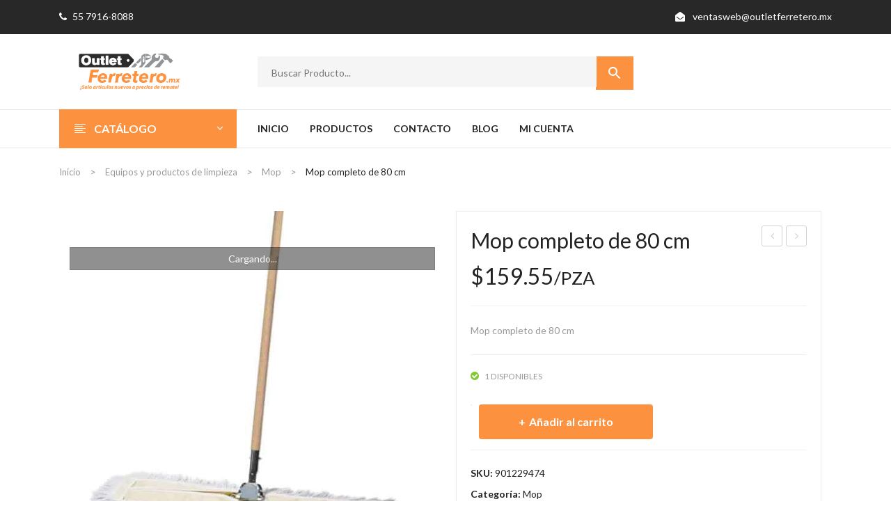

--- FILE ---
content_type: text/html; charset=UTF-8
request_url: https://outletferretero.mx/product/mop-completo-de-80-cm/
body_size: 29619
content:
<!DOCTYPE html>
<html lang="es">
<head><meta charset="UTF-8" /><script>if(navigator.userAgent.match(/MSIE|Internet Explorer/i)||navigator.userAgent.match(/Trident\/7\..*?rv:11/i)){var href=document.location.href;if(!href.match(/[?&]nowprocket/)){if(href.indexOf("?")==-1){if(href.indexOf("#")==-1){document.location.href=href+"?nowprocket=1"}else{document.location.href=href.replace("#","?nowprocket=1#")}}else{if(href.indexOf("#")==-1){document.location.href=href+"&nowprocket=1"}else{document.location.href=href.replace("#","&nowprocket=1#")}}}}</script><script>(()=>{class RocketLazyLoadScripts{constructor(){this.v="2.0.4",this.userEvents=["keydown","keyup","mousedown","mouseup","mousemove","mouseover","mouseout","touchmove","touchstart","touchend","touchcancel","wheel","click","dblclick","input"],this.attributeEvents=["onblur","onclick","oncontextmenu","ondblclick","onfocus","onmousedown","onmouseenter","onmouseleave","onmousemove","onmouseout","onmouseover","onmouseup","onmousewheel","onscroll","onsubmit"]}async t(){this.i(),this.o(),/iP(ad|hone)/.test(navigator.userAgent)&&this.h(),this.u(),this.l(this),this.m(),this.k(this),this.p(this),this._(),await Promise.all([this.R(),this.L()]),this.lastBreath=Date.now(),this.S(this),this.P(),this.D(),this.O(),this.M(),await this.C(this.delayedScripts.normal),await this.C(this.delayedScripts.defer),await this.C(this.delayedScripts.async),await this.T(),await this.F(),await this.j(),await this.A(),window.dispatchEvent(new Event("rocket-allScriptsLoaded")),this.everythingLoaded=!0,this.lastTouchEnd&&await new Promise(t=>setTimeout(t,500-Date.now()+this.lastTouchEnd)),this.I(),this.H(),this.U(),this.W()}i(){this.CSPIssue=sessionStorage.getItem("rocketCSPIssue"),document.addEventListener("securitypolicyviolation",t=>{this.CSPIssue||"script-src-elem"!==t.violatedDirective||"data"!==t.blockedURI||(this.CSPIssue=!0,sessionStorage.setItem("rocketCSPIssue",!0))},{isRocket:!0})}o(){window.addEventListener("pageshow",t=>{this.persisted=t.persisted,this.realWindowLoadedFired=!0},{isRocket:!0}),window.addEventListener("pagehide",()=>{this.onFirstUserAction=null},{isRocket:!0})}h(){let t;function e(e){t=e}window.addEventListener("touchstart",e,{isRocket:!0}),window.addEventListener("touchend",function i(o){o.changedTouches[0]&&t.changedTouches[0]&&Math.abs(o.changedTouches[0].pageX-t.changedTouches[0].pageX)<10&&Math.abs(o.changedTouches[0].pageY-t.changedTouches[0].pageY)<10&&o.timeStamp-t.timeStamp<200&&(window.removeEventListener("touchstart",e,{isRocket:!0}),window.removeEventListener("touchend",i,{isRocket:!0}),"INPUT"===o.target.tagName&&"text"===o.target.type||(o.target.dispatchEvent(new TouchEvent("touchend",{target:o.target,bubbles:!0})),o.target.dispatchEvent(new MouseEvent("mouseover",{target:o.target,bubbles:!0})),o.target.dispatchEvent(new PointerEvent("click",{target:o.target,bubbles:!0,cancelable:!0,detail:1,clientX:o.changedTouches[0].clientX,clientY:o.changedTouches[0].clientY})),event.preventDefault()))},{isRocket:!0})}q(t){this.userActionTriggered||("mousemove"!==t.type||this.firstMousemoveIgnored?"keyup"===t.type||"mouseover"===t.type||"mouseout"===t.type||(this.userActionTriggered=!0,this.onFirstUserAction&&this.onFirstUserAction()):this.firstMousemoveIgnored=!0),"click"===t.type&&t.preventDefault(),t.stopPropagation(),t.stopImmediatePropagation(),"touchstart"===this.lastEvent&&"touchend"===t.type&&(this.lastTouchEnd=Date.now()),"click"===t.type&&(this.lastTouchEnd=0),this.lastEvent=t.type,t.composedPath&&t.composedPath()[0].getRootNode()instanceof ShadowRoot&&(t.rocketTarget=t.composedPath()[0]),this.savedUserEvents.push(t)}u(){this.savedUserEvents=[],this.userEventHandler=this.q.bind(this),this.userEvents.forEach(t=>window.addEventListener(t,this.userEventHandler,{passive:!1,isRocket:!0})),document.addEventListener("visibilitychange",this.userEventHandler,{isRocket:!0})}U(){this.userEvents.forEach(t=>window.removeEventListener(t,this.userEventHandler,{passive:!1,isRocket:!0})),document.removeEventListener("visibilitychange",this.userEventHandler,{isRocket:!0}),this.savedUserEvents.forEach(t=>{(t.rocketTarget||t.target).dispatchEvent(new window[t.constructor.name](t.type,t))})}m(){const t="return false",e=Array.from(this.attributeEvents,t=>"data-rocket-"+t),i="["+this.attributeEvents.join("],[")+"]",o="[data-rocket-"+this.attributeEvents.join("],[data-rocket-")+"]",s=(e,i,o)=>{o&&o!==t&&(e.setAttribute("data-rocket-"+i,o),e["rocket"+i]=new Function("event",o),e.setAttribute(i,t))};new MutationObserver(t=>{for(const n of t)"attributes"===n.type&&(n.attributeName.startsWith("data-rocket-")||this.everythingLoaded?n.attributeName.startsWith("data-rocket-")&&this.everythingLoaded&&this.N(n.target,n.attributeName.substring(12)):s(n.target,n.attributeName,n.target.getAttribute(n.attributeName))),"childList"===n.type&&n.addedNodes.forEach(t=>{if(t.nodeType===Node.ELEMENT_NODE)if(this.everythingLoaded)for(const i of[t,...t.querySelectorAll(o)])for(const t of i.getAttributeNames())e.includes(t)&&this.N(i,t.substring(12));else for(const e of[t,...t.querySelectorAll(i)])for(const t of e.getAttributeNames())this.attributeEvents.includes(t)&&s(e,t,e.getAttribute(t))})}).observe(document,{subtree:!0,childList:!0,attributeFilter:[...this.attributeEvents,...e]})}I(){this.attributeEvents.forEach(t=>{document.querySelectorAll("[data-rocket-"+t+"]").forEach(e=>{this.N(e,t)})})}N(t,e){const i=t.getAttribute("data-rocket-"+e);i&&(t.setAttribute(e,i),t.removeAttribute("data-rocket-"+e))}k(t){Object.defineProperty(HTMLElement.prototype,"onclick",{get(){return this.rocketonclick||null},set(e){this.rocketonclick=e,this.setAttribute(t.everythingLoaded?"onclick":"data-rocket-onclick","this.rocketonclick(event)")}})}S(t){function e(e,i){let o=e[i];e[i]=null,Object.defineProperty(e,i,{get:()=>o,set(s){t.everythingLoaded?o=s:e["rocket"+i]=o=s}})}e(document,"onreadystatechange"),e(window,"onload"),e(window,"onpageshow");try{Object.defineProperty(document,"readyState",{get:()=>t.rocketReadyState,set(e){t.rocketReadyState=e},configurable:!0}),document.readyState="loading"}catch(t){console.log("WPRocket DJE readyState conflict, bypassing")}}l(t){this.originalAddEventListener=EventTarget.prototype.addEventListener,this.originalRemoveEventListener=EventTarget.prototype.removeEventListener,this.savedEventListeners=[],EventTarget.prototype.addEventListener=function(e,i,o){o&&o.isRocket||!t.B(e,this)&&!t.userEvents.includes(e)||t.B(e,this)&&!t.userActionTriggered||e.startsWith("rocket-")||t.everythingLoaded?t.originalAddEventListener.call(this,e,i,o):(t.savedEventListeners.push({target:this,remove:!1,type:e,func:i,options:o}),"mouseenter"!==e&&"mouseleave"!==e||t.originalAddEventListener.call(this,e,t.savedUserEvents.push,o))},EventTarget.prototype.removeEventListener=function(e,i,o){o&&o.isRocket||!t.B(e,this)&&!t.userEvents.includes(e)||t.B(e,this)&&!t.userActionTriggered||e.startsWith("rocket-")||t.everythingLoaded?t.originalRemoveEventListener.call(this,e,i,o):t.savedEventListeners.push({target:this,remove:!0,type:e,func:i,options:o})}}J(t,e){this.savedEventListeners=this.savedEventListeners.filter(i=>{let o=i.type,s=i.target||window;return e!==o||t!==s||(this.B(o,s)&&(i.type="rocket-"+o),this.$(i),!1)})}H(){EventTarget.prototype.addEventListener=this.originalAddEventListener,EventTarget.prototype.removeEventListener=this.originalRemoveEventListener,this.savedEventListeners.forEach(t=>this.$(t))}$(t){t.remove?this.originalRemoveEventListener.call(t.target,t.type,t.func,t.options):this.originalAddEventListener.call(t.target,t.type,t.func,t.options)}p(t){let e;function i(e){return t.everythingLoaded?e:e.split(" ").map(t=>"load"===t||t.startsWith("load.")?"rocket-jquery-load":t).join(" ")}function o(o){function s(e){const s=o.fn[e];o.fn[e]=o.fn.init.prototype[e]=function(){return this[0]===window&&t.userActionTriggered&&("string"==typeof arguments[0]||arguments[0]instanceof String?arguments[0]=i(arguments[0]):"object"==typeof arguments[0]&&Object.keys(arguments[0]).forEach(t=>{const e=arguments[0][t];delete arguments[0][t],arguments[0][i(t)]=e})),s.apply(this,arguments),this}}if(o&&o.fn&&!t.allJQueries.includes(o)){const e={DOMContentLoaded:[],"rocket-DOMContentLoaded":[]};for(const t in e)document.addEventListener(t,()=>{e[t].forEach(t=>t())},{isRocket:!0});o.fn.ready=o.fn.init.prototype.ready=function(i){function s(){parseInt(o.fn.jquery)>2?setTimeout(()=>i.bind(document)(o)):i.bind(document)(o)}return"function"==typeof i&&(t.realDomReadyFired?!t.userActionTriggered||t.fauxDomReadyFired?s():e["rocket-DOMContentLoaded"].push(s):e.DOMContentLoaded.push(s)),o([])},s("on"),s("one"),s("off"),t.allJQueries.push(o)}e=o}t.allJQueries=[],o(window.jQuery),Object.defineProperty(window,"jQuery",{get:()=>e,set(t){o(t)}})}P(){const t=new Map;document.write=document.writeln=function(e){const i=document.currentScript,o=document.createRange(),s=i.parentElement;let n=t.get(i);void 0===n&&(n=i.nextSibling,t.set(i,n));const c=document.createDocumentFragment();o.setStart(c,0),c.appendChild(o.createContextualFragment(e)),s.insertBefore(c,n)}}async R(){return new Promise(t=>{this.userActionTriggered?t():this.onFirstUserAction=t})}async L(){return new Promise(t=>{document.addEventListener("DOMContentLoaded",()=>{this.realDomReadyFired=!0,t()},{isRocket:!0})})}async j(){return this.realWindowLoadedFired?Promise.resolve():new Promise(t=>{window.addEventListener("load",t,{isRocket:!0})})}M(){this.pendingScripts=[];this.scriptsMutationObserver=new MutationObserver(t=>{for(const e of t)e.addedNodes.forEach(t=>{"SCRIPT"!==t.tagName||t.noModule||t.isWPRocket||this.pendingScripts.push({script:t,promise:new Promise(e=>{const i=()=>{const i=this.pendingScripts.findIndex(e=>e.script===t);i>=0&&this.pendingScripts.splice(i,1),e()};t.addEventListener("load",i,{isRocket:!0}),t.addEventListener("error",i,{isRocket:!0}),setTimeout(i,1e3)})})})}),this.scriptsMutationObserver.observe(document,{childList:!0,subtree:!0})}async F(){await this.X(),this.pendingScripts.length?(await this.pendingScripts[0].promise,await this.F()):this.scriptsMutationObserver.disconnect()}D(){this.delayedScripts={normal:[],async:[],defer:[]},document.querySelectorAll("script[type$=rocketlazyloadscript]").forEach(t=>{t.hasAttribute("data-rocket-src")?t.hasAttribute("async")&&!1!==t.async?this.delayedScripts.async.push(t):t.hasAttribute("defer")&&!1!==t.defer||"module"===t.getAttribute("data-rocket-type")?this.delayedScripts.defer.push(t):this.delayedScripts.normal.push(t):this.delayedScripts.normal.push(t)})}async _(){await this.L();let t=[];document.querySelectorAll("script[type$=rocketlazyloadscript][data-rocket-src]").forEach(e=>{let i=e.getAttribute("data-rocket-src");if(i&&!i.startsWith("data:")){i.startsWith("//")&&(i=location.protocol+i);try{const o=new URL(i).origin;o!==location.origin&&t.push({src:o,crossOrigin:e.crossOrigin||"module"===e.getAttribute("data-rocket-type")})}catch(t){}}}),t=[...new Map(t.map(t=>[JSON.stringify(t),t])).values()],this.Y(t,"preconnect")}async G(t){if(await this.K(),!0!==t.noModule||!("noModule"in HTMLScriptElement.prototype))return new Promise(e=>{let i;function o(){(i||t).setAttribute("data-rocket-status","executed"),e()}try{if(navigator.userAgent.includes("Firefox/")||""===navigator.vendor||this.CSPIssue)i=document.createElement("script"),[...t.attributes].forEach(t=>{let e=t.nodeName;"type"!==e&&("data-rocket-type"===e&&(e="type"),"data-rocket-src"===e&&(e="src"),i.setAttribute(e,t.nodeValue))}),t.text&&(i.text=t.text),t.nonce&&(i.nonce=t.nonce),i.hasAttribute("src")?(i.addEventListener("load",o,{isRocket:!0}),i.addEventListener("error",()=>{i.setAttribute("data-rocket-status","failed-network"),e()},{isRocket:!0}),setTimeout(()=>{i.isConnected||e()},1)):(i.text=t.text,o()),i.isWPRocket=!0,t.parentNode.replaceChild(i,t);else{const i=t.getAttribute("data-rocket-type"),s=t.getAttribute("data-rocket-src");i?(t.type=i,t.removeAttribute("data-rocket-type")):t.removeAttribute("type"),t.addEventListener("load",o,{isRocket:!0}),t.addEventListener("error",i=>{this.CSPIssue&&i.target.src.startsWith("data:")?(console.log("WPRocket: CSP fallback activated"),t.removeAttribute("src"),this.G(t).then(e)):(t.setAttribute("data-rocket-status","failed-network"),e())},{isRocket:!0}),s?(t.fetchPriority="high",t.removeAttribute("data-rocket-src"),t.src=s):t.src="data:text/javascript;base64,"+window.btoa(unescape(encodeURIComponent(t.text)))}}catch(i){t.setAttribute("data-rocket-status","failed-transform"),e()}});t.setAttribute("data-rocket-status","skipped")}async C(t){const e=t.shift();return e?(e.isConnected&&await this.G(e),this.C(t)):Promise.resolve()}O(){this.Y([...this.delayedScripts.normal,...this.delayedScripts.defer,...this.delayedScripts.async],"preload")}Y(t,e){this.trash=this.trash||[];let i=!0;var o=document.createDocumentFragment();t.forEach(t=>{const s=t.getAttribute&&t.getAttribute("data-rocket-src")||t.src;if(s&&!s.startsWith("data:")){const n=document.createElement("link");n.href=s,n.rel=e,"preconnect"!==e&&(n.as="script",n.fetchPriority=i?"high":"low"),t.getAttribute&&"module"===t.getAttribute("data-rocket-type")&&(n.crossOrigin=!0),t.crossOrigin&&(n.crossOrigin=t.crossOrigin),t.integrity&&(n.integrity=t.integrity),t.nonce&&(n.nonce=t.nonce),o.appendChild(n),this.trash.push(n),i=!1}}),document.head.appendChild(o)}W(){this.trash.forEach(t=>t.remove())}async T(){try{document.readyState="interactive"}catch(t){}this.fauxDomReadyFired=!0;try{await this.K(),this.J(document,"readystatechange"),document.dispatchEvent(new Event("rocket-readystatechange")),await this.K(),document.rocketonreadystatechange&&document.rocketonreadystatechange(),await this.K(),this.J(document,"DOMContentLoaded"),document.dispatchEvent(new Event("rocket-DOMContentLoaded")),await this.K(),this.J(window,"DOMContentLoaded"),window.dispatchEvent(new Event("rocket-DOMContentLoaded"))}catch(t){console.error(t)}}async A(){try{document.readyState="complete"}catch(t){}try{await this.K(),this.J(document,"readystatechange"),document.dispatchEvent(new Event("rocket-readystatechange")),await this.K(),document.rocketonreadystatechange&&document.rocketonreadystatechange(),await this.K(),this.J(window,"load"),window.dispatchEvent(new Event("rocket-load")),await this.K(),window.rocketonload&&window.rocketonload(),await this.K(),this.allJQueries.forEach(t=>t(window).trigger("rocket-jquery-load")),await this.K(),this.J(window,"pageshow");const t=new Event("rocket-pageshow");t.persisted=this.persisted,window.dispatchEvent(t),await this.K(),window.rocketonpageshow&&window.rocketonpageshow({persisted:this.persisted})}catch(t){console.error(t)}}async K(){Date.now()-this.lastBreath>45&&(await this.X(),this.lastBreath=Date.now())}async X(){return document.hidden?new Promise(t=>setTimeout(t)):new Promise(t=>requestAnimationFrame(t))}B(t,e){return e===document&&"readystatechange"===t||(e===document&&"DOMContentLoaded"===t||(e===window&&"DOMContentLoaded"===t||(e===window&&"load"===t||e===window&&"pageshow"===t)))}static run(){(new RocketLazyLoadScripts).t()}}RocketLazyLoadScripts.run()})();</script>

<meta name="viewport" content="width=device-width, initial-scale=1">
<link rel="profile" href="http://gmpg.org/xfn/11" />
<link rel="pingback" href="https://outletferretero.mx/xmlrpc.php" />
<title>Mop completo de 80 cm &#8211; Outlet Ferretero</title>
<link crossorigin data-rocket-preconnect href="https://www.google-analytics.com" rel="preconnect">
<link crossorigin data-rocket-preconnect href="https://www.googletagmanager.com" rel="preconnect">
<link crossorigin data-rocket-preconnect href="https://www.gstatic.com" rel="preconnect">
<link crossorigin data-rocket-preconnect href="https://fonts.googleapis.com" rel="preconnect">
<link crossorigin data-rocket-preconnect href="https://googleads.g.doubleclick.net" rel="preconnect">
<link crossorigin data-rocket-preconnect href="https://www.google.com" rel="preconnect">
<link data-rocket-preload as="style" href="https://fonts.googleapis.com/css?family=Open%20Sans%3A400%2C500%2C600%2C700%7CLato%3A100%2C300%2C400%2C700%2C900%2C100italic%2C300italic%2C400italic%2C700italic%2C900italic&#038;subset=latin%2Clatin-ext&#038;display=swap" rel="preload">
<link href="https://fonts.googleapis.com/css?family=Open%20Sans%3A400%2C500%2C600%2C700%7CLato%3A100%2C300%2C400%2C700%2C900%2C100italic%2C300italic%2C400italic%2C700italic%2C900italic&#038;subset=latin%2Clatin-ext&#038;display=swap" media="print" onload="this.media=&#039;all&#039;" rel="stylesheet">
<noscript><link rel="stylesheet" href="https://fonts.googleapis.com/css?family=Open%20Sans%3A400%2C500%2C600%2C700%7CLato%3A100%2C300%2C400%2C700%2C900%2C100italic%2C300italic%2C400italic%2C700italic%2C900italic&#038;subset=latin%2Clatin-ext&#038;display=swap"></noscript><link rel="preload" data-rocket-preload as="image" href="https://outletferretero.mx/wp-content/uploads/2022/10/mop-600x600.jpg" imagesrcset="https://outletferretero.mx/wp-content/uploads/2022/10/mop-600x600.jpg 600w, https://outletferretero.mx/wp-content/uploads/2022/10/mop-300x300.jpg 300w, https://outletferretero.mx/wp-content/uploads/2022/10/mop-150x150.jpg 150w, https://outletferretero.mx/wp-content/uploads/2022/10/mop-768x768.jpg 768w, https://outletferretero.mx/wp-content/uploads/2022/10/mop.jpg 800w" imagesizes="(max-width: 600px) 100vw, 600px" fetchpriority="high">
<meta name='robots' content='max-image-preview:large' />
<link rel='dns-prefetch' href='//www.googletagmanager.com' />
<link rel='dns-prefetch' href='//fonts.googleapis.com' />
<link href='https://fonts.gstatic.com' crossorigin rel='preconnect' />
<link rel="alternate" title="oEmbed (JSON)" type="application/json+oembed" href="https://outletferretero.mx/wp-json/oembed/1.0/embed?url=https%3A%2F%2Foutletferretero.mx%2Fproduct%2Fmop-completo-de-80-cm%2F" />
<link rel="alternate" title="oEmbed (XML)" type="text/xml+oembed" href="https://outletferretero.mx/wp-json/oembed/1.0/embed?url=https%3A%2F%2Foutletferretero.mx%2Fproduct%2Fmop-completo-de-80-cm%2F&#038;format=xml" />
<style id='wp-img-auto-sizes-contain-inline-css' type='text/css'>
img:is([sizes=auto i],[sizes^="auto," i]){contain-intrinsic-size:3000px 1500px}
/*# sourceURL=wp-img-auto-sizes-contain-inline-css */
</style>
<style id='wp-block-library-inline-css' type='text/css'>
:root{--wp-block-synced-color:#7a00df;--wp-block-synced-color--rgb:122,0,223;--wp-bound-block-color:var(--wp-block-synced-color);--wp-editor-canvas-background:#ddd;--wp-admin-theme-color:#007cba;--wp-admin-theme-color--rgb:0,124,186;--wp-admin-theme-color-darker-10:#006ba1;--wp-admin-theme-color-darker-10--rgb:0,107,160.5;--wp-admin-theme-color-darker-20:#005a87;--wp-admin-theme-color-darker-20--rgb:0,90,135;--wp-admin-border-width-focus:2px}@media (min-resolution:192dpi){:root{--wp-admin-border-width-focus:1.5px}}.wp-element-button{cursor:pointer}:root .has-very-light-gray-background-color{background-color:#eee}:root .has-very-dark-gray-background-color{background-color:#313131}:root .has-very-light-gray-color{color:#eee}:root .has-very-dark-gray-color{color:#313131}:root .has-vivid-green-cyan-to-vivid-cyan-blue-gradient-background{background:linear-gradient(135deg,#00d084,#0693e3)}:root .has-purple-crush-gradient-background{background:linear-gradient(135deg,#34e2e4,#4721fb 50%,#ab1dfe)}:root .has-hazy-dawn-gradient-background{background:linear-gradient(135deg,#faaca8,#dad0ec)}:root .has-subdued-olive-gradient-background{background:linear-gradient(135deg,#fafae1,#67a671)}:root .has-atomic-cream-gradient-background{background:linear-gradient(135deg,#fdd79a,#004a59)}:root .has-nightshade-gradient-background{background:linear-gradient(135deg,#330968,#31cdcf)}:root .has-midnight-gradient-background{background:linear-gradient(135deg,#020381,#2874fc)}:root{--wp--preset--font-size--normal:16px;--wp--preset--font-size--huge:42px}.has-regular-font-size{font-size:1em}.has-larger-font-size{font-size:2.625em}.has-normal-font-size{font-size:var(--wp--preset--font-size--normal)}.has-huge-font-size{font-size:var(--wp--preset--font-size--huge)}.has-text-align-center{text-align:center}.has-text-align-left{text-align:left}.has-text-align-right{text-align:right}.has-fit-text{white-space:nowrap!important}#end-resizable-editor-section{display:none}.aligncenter{clear:both}.items-justified-left{justify-content:flex-start}.items-justified-center{justify-content:center}.items-justified-right{justify-content:flex-end}.items-justified-space-between{justify-content:space-between}.screen-reader-text{border:0;clip-path:inset(50%);height:1px;margin:-1px;overflow:hidden;padding:0;position:absolute;width:1px;word-wrap:normal!important}.screen-reader-text:focus{background-color:#ddd;clip-path:none;color:#444;display:block;font-size:1em;height:auto;left:5px;line-height:normal;padding:15px 23px 14px;text-decoration:none;top:5px;width:auto;z-index:100000}html :where(.has-border-color){border-style:solid}html :where([style*=border-top-color]){border-top-style:solid}html :where([style*=border-right-color]){border-right-style:solid}html :where([style*=border-bottom-color]){border-bottom-style:solid}html :where([style*=border-left-color]){border-left-style:solid}html :where([style*=border-width]){border-style:solid}html :where([style*=border-top-width]){border-top-style:solid}html :where([style*=border-right-width]){border-right-style:solid}html :where([style*=border-bottom-width]){border-bottom-style:solid}html :where([style*=border-left-width]){border-left-style:solid}html :where(img[class*=wp-image-]){height:auto;max-width:100%}:where(figure){margin:0 0 1em}html :where(.is-position-sticky){--wp-admin--admin-bar--position-offset:var(--wp-admin--admin-bar--height,0px)}@media screen and (max-width:600px){html :where(.is-position-sticky){--wp-admin--admin-bar--position-offset:0px}}

/*# sourceURL=wp-block-library-inline-css */
</style><link data-minify="1" rel='stylesheet' id='wc-blocks-style-css' href='https://outletferretero.mx/wp-content/cache/min/1/wp-content/plugins/woocommerce/assets/client/blocks/wc-blocks.css?ver=1761067175' type='text/css' media='all' />
<style id='global-styles-inline-css' type='text/css'>
:root{--wp--preset--aspect-ratio--square: 1;--wp--preset--aspect-ratio--4-3: 4/3;--wp--preset--aspect-ratio--3-4: 3/4;--wp--preset--aspect-ratio--3-2: 3/2;--wp--preset--aspect-ratio--2-3: 2/3;--wp--preset--aspect-ratio--16-9: 16/9;--wp--preset--aspect-ratio--9-16: 9/16;--wp--preset--color--black: #000000;--wp--preset--color--cyan-bluish-gray: #abb8c3;--wp--preset--color--white: #ffffff;--wp--preset--color--pale-pink: #f78da7;--wp--preset--color--vivid-red: #cf2e2e;--wp--preset--color--luminous-vivid-orange: #ff6900;--wp--preset--color--luminous-vivid-amber: #fcb900;--wp--preset--color--light-green-cyan: #7bdcb5;--wp--preset--color--vivid-green-cyan: #00d084;--wp--preset--color--pale-cyan-blue: #8ed1fc;--wp--preset--color--vivid-cyan-blue: #0693e3;--wp--preset--color--vivid-purple: #9b51e0;--wp--preset--gradient--vivid-cyan-blue-to-vivid-purple: linear-gradient(135deg,rgb(6,147,227) 0%,rgb(155,81,224) 100%);--wp--preset--gradient--light-green-cyan-to-vivid-green-cyan: linear-gradient(135deg,rgb(122,220,180) 0%,rgb(0,208,130) 100%);--wp--preset--gradient--luminous-vivid-amber-to-luminous-vivid-orange: linear-gradient(135deg,rgb(252,185,0) 0%,rgb(255,105,0) 100%);--wp--preset--gradient--luminous-vivid-orange-to-vivid-red: linear-gradient(135deg,rgb(255,105,0) 0%,rgb(207,46,46) 100%);--wp--preset--gradient--very-light-gray-to-cyan-bluish-gray: linear-gradient(135deg,rgb(238,238,238) 0%,rgb(169,184,195) 100%);--wp--preset--gradient--cool-to-warm-spectrum: linear-gradient(135deg,rgb(74,234,220) 0%,rgb(151,120,209) 20%,rgb(207,42,186) 40%,rgb(238,44,130) 60%,rgb(251,105,98) 80%,rgb(254,248,76) 100%);--wp--preset--gradient--blush-light-purple: linear-gradient(135deg,rgb(255,206,236) 0%,rgb(152,150,240) 100%);--wp--preset--gradient--blush-bordeaux: linear-gradient(135deg,rgb(254,205,165) 0%,rgb(254,45,45) 50%,rgb(107,0,62) 100%);--wp--preset--gradient--luminous-dusk: linear-gradient(135deg,rgb(255,203,112) 0%,rgb(199,81,192) 50%,rgb(65,88,208) 100%);--wp--preset--gradient--pale-ocean: linear-gradient(135deg,rgb(255,245,203) 0%,rgb(182,227,212) 50%,rgb(51,167,181) 100%);--wp--preset--gradient--electric-grass: linear-gradient(135deg,rgb(202,248,128) 0%,rgb(113,206,126) 100%);--wp--preset--gradient--midnight: linear-gradient(135deg,rgb(2,3,129) 0%,rgb(40,116,252) 100%);--wp--preset--font-size--small: 13px;--wp--preset--font-size--medium: 20px;--wp--preset--font-size--large: 36px;--wp--preset--font-size--x-large: 42px;--wp--preset--spacing--20: 0.44rem;--wp--preset--spacing--30: 0.67rem;--wp--preset--spacing--40: 1rem;--wp--preset--spacing--50: 1.5rem;--wp--preset--spacing--60: 2.25rem;--wp--preset--spacing--70: 3.38rem;--wp--preset--spacing--80: 5.06rem;--wp--preset--shadow--natural: 6px 6px 9px rgba(0, 0, 0, 0.2);--wp--preset--shadow--deep: 12px 12px 50px rgba(0, 0, 0, 0.4);--wp--preset--shadow--sharp: 6px 6px 0px rgba(0, 0, 0, 0.2);--wp--preset--shadow--outlined: 6px 6px 0px -3px rgb(255, 255, 255), 6px 6px rgb(0, 0, 0);--wp--preset--shadow--crisp: 6px 6px 0px rgb(0, 0, 0);}:where(.is-layout-flex){gap: 0.5em;}:where(.is-layout-grid){gap: 0.5em;}body .is-layout-flex{display: flex;}.is-layout-flex{flex-wrap: wrap;align-items: center;}.is-layout-flex > :is(*, div){margin: 0;}body .is-layout-grid{display: grid;}.is-layout-grid > :is(*, div){margin: 0;}:where(.wp-block-columns.is-layout-flex){gap: 2em;}:where(.wp-block-columns.is-layout-grid){gap: 2em;}:where(.wp-block-post-template.is-layout-flex){gap: 1.25em;}:where(.wp-block-post-template.is-layout-grid){gap: 1.25em;}.has-black-color{color: var(--wp--preset--color--black) !important;}.has-cyan-bluish-gray-color{color: var(--wp--preset--color--cyan-bluish-gray) !important;}.has-white-color{color: var(--wp--preset--color--white) !important;}.has-pale-pink-color{color: var(--wp--preset--color--pale-pink) !important;}.has-vivid-red-color{color: var(--wp--preset--color--vivid-red) !important;}.has-luminous-vivid-orange-color{color: var(--wp--preset--color--luminous-vivid-orange) !important;}.has-luminous-vivid-amber-color{color: var(--wp--preset--color--luminous-vivid-amber) !important;}.has-light-green-cyan-color{color: var(--wp--preset--color--light-green-cyan) !important;}.has-vivid-green-cyan-color{color: var(--wp--preset--color--vivid-green-cyan) !important;}.has-pale-cyan-blue-color{color: var(--wp--preset--color--pale-cyan-blue) !important;}.has-vivid-cyan-blue-color{color: var(--wp--preset--color--vivid-cyan-blue) !important;}.has-vivid-purple-color{color: var(--wp--preset--color--vivid-purple) !important;}.has-black-background-color{background-color: var(--wp--preset--color--black) !important;}.has-cyan-bluish-gray-background-color{background-color: var(--wp--preset--color--cyan-bluish-gray) !important;}.has-white-background-color{background-color: var(--wp--preset--color--white) !important;}.has-pale-pink-background-color{background-color: var(--wp--preset--color--pale-pink) !important;}.has-vivid-red-background-color{background-color: var(--wp--preset--color--vivid-red) !important;}.has-luminous-vivid-orange-background-color{background-color: var(--wp--preset--color--luminous-vivid-orange) !important;}.has-luminous-vivid-amber-background-color{background-color: var(--wp--preset--color--luminous-vivid-amber) !important;}.has-light-green-cyan-background-color{background-color: var(--wp--preset--color--light-green-cyan) !important;}.has-vivid-green-cyan-background-color{background-color: var(--wp--preset--color--vivid-green-cyan) !important;}.has-pale-cyan-blue-background-color{background-color: var(--wp--preset--color--pale-cyan-blue) !important;}.has-vivid-cyan-blue-background-color{background-color: var(--wp--preset--color--vivid-cyan-blue) !important;}.has-vivid-purple-background-color{background-color: var(--wp--preset--color--vivid-purple) !important;}.has-black-border-color{border-color: var(--wp--preset--color--black) !important;}.has-cyan-bluish-gray-border-color{border-color: var(--wp--preset--color--cyan-bluish-gray) !important;}.has-white-border-color{border-color: var(--wp--preset--color--white) !important;}.has-pale-pink-border-color{border-color: var(--wp--preset--color--pale-pink) !important;}.has-vivid-red-border-color{border-color: var(--wp--preset--color--vivid-red) !important;}.has-luminous-vivid-orange-border-color{border-color: var(--wp--preset--color--luminous-vivid-orange) !important;}.has-luminous-vivid-amber-border-color{border-color: var(--wp--preset--color--luminous-vivid-amber) !important;}.has-light-green-cyan-border-color{border-color: var(--wp--preset--color--light-green-cyan) !important;}.has-vivid-green-cyan-border-color{border-color: var(--wp--preset--color--vivid-green-cyan) !important;}.has-pale-cyan-blue-border-color{border-color: var(--wp--preset--color--pale-cyan-blue) !important;}.has-vivid-cyan-blue-border-color{border-color: var(--wp--preset--color--vivid-cyan-blue) !important;}.has-vivid-purple-border-color{border-color: var(--wp--preset--color--vivid-purple) !important;}.has-vivid-cyan-blue-to-vivid-purple-gradient-background{background: var(--wp--preset--gradient--vivid-cyan-blue-to-vivid-purple) !important;}.has-light-green-cyan-to-vivid-green-cyan-gradient-background{background: var(--wp--preset--gradient--light-green-cyan-to-vivid-green-cyan) !important;}.has-luminous-vivid-amber-to-luminous-vivid-orange-gradient-background{background: var(--wp--preset--gradient--luminous-vivid-amber-to-luminous-vivid-orange) !important;}.has-luminous-vivid-orange-to-vivid-red-gradient-background{background: var(--wp--preset--gradient--luminous-vivid-orange-to-vivid-red) !important;}.has-very-light-gray-to-cyan-bluish-gray-gradient-background{background: var(--wp--preset--gradient--very-light-gray-to-cyan-bluish-gray) !important;}.has-cool-to-warm-spectrum-gradient-background{background: var(--wp--preset--gradient--cool-to-warm-spectrum) !important;}.has-blush-light-purple-gradient-background{background: var(--wp--preset--gradient--blush-light-purple) !important;}.has-blush-bordeaux-gradient-background{background: var(--wp--preset--gradient--blush-bordeaux) !important;}.has-luminous-dusk-gradient-background{background: var(--wp--preset--gradient--luminous-dusk) !important;}.has-pale-ocean-gradient-background{background: var(--wp--preset--gradient--pale-ocean) !important;}.has-electric-grass-gradient-background{background: var(--wp--preset--gradient--electric-grass) !important;}.has-midnight-gradient-background{background: var(--wp--preset--gradient--midnight) !important;}.has-small-font-size{font-size: var(--wp--preset--font-size--small) !important;}.has-medium-font-size{font-size: var(--wp--preset--font-size--medium) !important;}.has-large-font-size{font-size: var(--wp--preset--font-size--large) !important;}.has-x-large-font-size{font-size: var(--wp--preset--font-size--x-large) !important;}
/*# sourceURL=global-styles-inline-css */
</style>

<style id='classic-theme-styles-inline-css' type='text/css'>
/*! This file is auto-generated */
.wp-block-button__link{color:#fff;background-color:#32373c;border-radius:9999px;box-shadow:none;text-decoration:none;padding:calc(.667em + 2px) calc(1.333em + 2px);font-size:1.125em}.wp-block-file__button{background:#32373c;color:#fff;text-decoration:none}
/*# sourceURL=/wp-includes/css/classic-themes.min.css */
</style>
<link data-minify="1" rel='stylesheet' id='ey-css-public-css' href='https://outletferretero.mx/wp-content/cache/min/1/wp-content/plugins/enviaya-for-woocommerce/public/css/enviaya.css?ver=1761067175' type='text/css' media='all' />
<link data-minify="1" rel='stylesheet' id='woocommerce-layout-css' href='https://outletferretero.mx/wp-content/cache/min/1/wp-content/plugins/woocommerce/assets/css/woocommerce-layout.css?ver=1761067175' type='text/css' media='all' />
<link data-minify="1" rel='stylesheet' id='woocommerce-smallscreen-css' href='https://outletferretero.mx/wp-content/cache/min/1/wp-content/plugins/woocommerce/assets/css/woocommerce-smallscreen.css?ver=1761067175' type='text/css' media='only screen and (max-width: 768px)' />
<link data-minify="1" rel='stylesheet' id='woocommerce-general-css' href='https://outletferretero.mx/wp-content/cache/min/1/wp-content/plugins/woocommerce/assets/css/woocommerce.css?ver=1761067175' type='text/css' media='all' />
<style id='woocommerce-inline-inline-css' type='text/css'>
.woocommerce form .form-row .required { visibility: visible; }
/*# sourceURL=woocommerce-inline-inline-css */
</style>
<link rel='stylesheet' id='aws-style-css' href='https://outletferretero.mx/wp-content/plugins/advanced-woo-search/assets/css/common.min.css?ver=3.46' type='text/css' media='all' />
<link data-minify="1" rel='stylesheet' id='brands-styles-css' href='https://outletferretero.mx/wp-content/cache/min/1/wp-content/plugins/woocommerce/assets/css/brands.css?ver=1761067175' type='text/css' media='all' />
<link data-minify="1" rel='stylesheet' id='autima-style-css' href='https://outletferretero.mx/wp-content/cache/min/1/wp-content/themes/autima/style.css?ver=1761067175' type='text/css' media='all' />
<link rel='stylesheet' id='child-style-css' href='https://outletferretero.mx/wp-content/themes/autima-child/style.css?ver=1.0' type='text/css' media='all' />
<link rel='stylesheet' id='owl-css' href='https://outletferretero.mx/wp-content/themes/autima/css/owl.carousel.min.css?ver=2.3.4' type='text/css' media='all' />
<link rel='stylesheet' id='chosen-css' href='https://outletferretero.mx/wp-content/themes/autima/js/chosen/chosen.min.css?ver=1.3.0' type='text/css' media='all' />

<link data-minify="1" rel='stylesheet' id='megamenu-css' href='https://outletferretero.mx/wp-content/cache/min/1/wp-content/themes/autima/css/megamenu_style.css?ver=1761067177' type='text/css' media='all' />
<link data-minify="1" rel='stylesheet' id='fontawesome-css' href='https://outletferretero.mx/wp-content/cache/min/1/wp-content/themes/autima/css/font-awesome.min.css?ver=1761067175' type='text/css' media='all' />
<link data-minify="1" rel='stylesheet' id='ionicons-css' href='https://outletferretero.mx/wp-content/cache/min/1/wp-content/themes/autima/css/ionicons.css?ver=1761067175' type='text/css' media='all' />
<link data-minify="1" rel='stylesheet' id='linearicons-free-css' href='https://outletferretero.mx/wp-content/cache/min/1/wp-content/themes/autima/css/linearicons-free.css?ver=1761067175' type='text/css' media='all' />
<link rel='stylesheet' id='bootstrap-css' href='https://outletferretero.mx/wp-content/themes/autima/css/bootstrap.min.css?ver=4.1.1' type='text/css' media='all' />
<link data-minify="1" rel='stylesheet' id='autima-theme-css' href='https://outletferretero.mx/wp-content/cache/min/1/wp-content/themes/autima/css/theme1.css?ver=1761067175' type='text/css' media='all' />
<link rel='stylesheet' id='autima-custom-css' href='https://outletferretero.mx/wp-content/themes/autima/css/opt_css.css' type='text/css' media='all' />
<style id='autima-custom-inline-css' type='text/css'>
.vc_custom_1735341024284{background-color: #fc9240 !important;}.vc_custom_1735341040800{background-color: #fc9240 !important;}
.vc_custom_1571905509687{padding-top: 23px !important;padding-bottom: 23px !important;}.vc_custom_1571905483333{margin-bottom: 30px !important;}
.vc_custom_1643910255084{background-color: #282828 !important;}.vc_custom_1572226864674{padding-top: 26px !important;padding-bottom: 26px !important;}.vc_custom_1568971166112{background-color: #ffffff !important;}
.vc_custom_1643908368346{padding-top: 15px !important;padding-bottom: 15px !important;}
.vc_custom_1636741265332{margin-top: 10px !important;margin-right: 50px !important;margin-bottom: 10px !important;margin-left: 50px !important;}
/*# sourceURL=autima-custom-inline-css */
</style>
<link data-minify="1" rel='stylesheet' id='mm_icomoon-css' href='https://outletferretero.mx/wp-content/cache/min/1/wp-content/plugins/mega_main_menu/framework/src/css/icomoon.css?ver=1761067177' type='text/css' media='all' />
<link data-minify="1" rel='stylesheet' id='mmm_mega_main_menu-css' href='https://outletferretero.mx/wp-content/cache/min/1/wp-content/plugins/mega_main_menu/src/css/cache.skin.css?ver=1761067175' type='text/css' media='all' />
<link data-minify="1" rel='stylesheet' id='ywzm-prettyPhoto-css' href='https://outletferretero.mx/wp-content/cache/min/1/wp-content/plugins/woocommerce/assets/css/prettyPhoto.css?ver=1761067190' type='text/css' media='all' />
<style id='ywzm-prettyPhoto-inline-css' type='text/css'>

                    div.pp_woocommerce a.pp_contract, div.pp_woocommerce a.pp_expand{
                        content: unset !important;
                        background-color: white;
                        width: 25px;
                        height: 25px;
                        margin-top: 5px;
						margin-left: 5px;
                    }

                    div.pp_woocommerce a.pp_contract, div.pp_woocommerce a.pp_expand:hover{
                        background-color: white;
                    }
                     div.pp_woocommerce a.pp_contract, div.pp_woocommerce a.pp_contract:hover{
                        background-color: white;
                    }

                    a.pp_expand:before, a.pp_contract:before{
                    content: unset !important;
                    }

                     a.pp_expand .expand-button-hidden svg, a.pp_contract .expand-button-hidden svg{
                       width: 25px;
                       height: 25px;
                       padding: 5px;
					}

					.expand-button-hidden path{
                       fill: black;
					}

                    
/*# sourceURL=ywzm-prettyPhoto-inline-css */
</style>
<link data-minify="1" rel='stylesheet' id='ywzm-magnifier-css' href='https://outletferretero.mx/wp-content/cache/min/1/wp-content/plugins/yith-woocommerce-zoom-magnifier/assets/css/yith_magnifier.css?ver=1761067190' type='text/css' media='all' />
<link data-minify="1" rel='stylesheet' id='ywzm_frontend-css' href='https://outletferretero.mx/wp-content/cache/min/1/wp-content/plugins/yith-woocommerce-zoom-magnifier/assets/css/frontend.css?ver=1761067190' type='text/css' media='all' />
<style id='ywzm_frontend-inline-css' type='text/css'>

                    #slider-prev, #slider-next {
                        background-color: white;
                        border: 2px solid black;
                        width:25px !important;
                        height:25px !important;
                    }

                    .yith_slider_arrow span{
                        width:25px !important;
                        height:25px !important;
                    }
                    
                    #slider-prev:hover, #slider-next:hover {
                        background-color: white;
                        border: 2px solid black;
                    }
                    
                   .thumbnails.slider path:hover {
                        fill:black;
                    }
                    
                    .thumbnails.slider path {
                        fill:black;
                        width:25px !important;
                        height:25px !important;
                    }

                    .thumbnails.slider svg {
                       width: 22px;
                       height: 22px;
                    }

                    
                    a.yith_expand {
                     position: absolute;
                     z-index: 1000;
                     background-color: white;
                     width: 25px;
                     height: 25px;
                     top: 10px;
                     bottom: initial;
                     left: initial;
                     right: 10px;
                     border-radius: 0%;
                    }

                    .expand-button-hidden svg{
                       width: 25px;
                       height: 25px;
					}

					.expand-button-hidden path{
                       fill: black;
					}
                    
/*# sourceURL=ywzm_frontend-inline-css */
</style>
<noscript></noscript><!--n2css--><!--n2js--><script type="text/javascript" src="https://outletferretero.mx/wp-includes/js/jquery/jquery.min.js?ver=3.7.1" id="jquery-core-js"></script>
<script type="text/javascript" src="https://outletferretero.mx/wp-includes/js/jquery/jquery-migrate.min.js?ver=3.4.1" id="jquery-migrate-js"></script>
<script type="text/javascript" id="ey-ajax-js-extra">
/* <![CDATA[ */
var EnviayaAjax = {"ajaxurl":"https://outletferretero.mx/wp-admin/admin-ajax.php"};
//# sourceURL=ey-ajax-js-extra
/* ]]> */
</script>
<script data-minify="1" type="text/javascript" src="https://outletferretero.mx/wp-content/cache/min/1/wp-content/plugins/enviaya-for-woocommerce/public/js/ajax.js?ver=1761067175" id="ey-ajax-js"></script>
<script type="text/javascript" id="wc-single-product-js-extra">
/* <![CDATA[ */
var wc_single_product_params = {"i18n_required_rating_text":"Por favor elige una puntuaci\u00f3n","i18n_rating_options":["1 of 5 stars","2 of 5 stars","3 of 5 stars","4 of 5 stars","5 of 5 stars"],"i18n_product_gallery_trigger_text":"View full-screen image gallery","review_rating_required":"yes","flexslider":{"rtl":false,"animation":"slide","smoothHeight":true,"directionNav":false,"controlNav":"thumbnails","slideshow":false,"animationSpeed":500,"animationLoop":false,"allowOneSlide":false},"zoom_enabled":"","zoom_options":[],"photoswipe_enabled":"","photoswipe_options":{"shareEl":false,"closeOnScroll":false,"history":false,"hideAnimationDuration":0,"showAnimationDuration":0},"flexslider_enabled":""};
//# sourceURL=wc-single-product-js-extra
/* ]]> */
</script>
<script type="text/javascript" src="https://outletferretero.mx/wp-content/plugins/woocommerce/assets/js/frontend/single-product.min.js?ver=10.2.2" id="wc-single-product-js" defer="defer" data-wp-strategy="defer"></script>
<script type="text/javascript" src="https://outletferretero.mx/wp-content/plugins/woocommerce/assets/js/jquery-blockui/jquery.blockUI.min.js?ver=2.7.0-wc.10.2.2" id="jquery-blockui-js" defer="defer" data-wp-strategy="defer"></script>
<script type="text/javascript" src="https://outletferretero.mx/wp-content/plugins/woocommerce/assets/js/js-cookie/js.cookie.min.js?ver=2.1.4-wc.10.2.2" id="js-cookie-js" defer="defer" data-wp-strategy="defer"></script>
<script type="text/javascript" id="woocommerce-js-extra">
/* <![CDATA[ */
var woocommerce_params = {"ajax_url":"/wp-admin/admin-ajax.php","wc_ajax_url":"/?wc-ajax=%%endpoint%%","i18n_password_show":"Show password","i18n_password_hide":"Hide password"};
//# sourceURL=woocommerce-js-extra
/* ]]> */
</script>
<script type="text/javascript" src="https://outletferretero.mx/wp-content/plugins/woocommerce/assets/js/frontend/woocommerce.min.js?ver=10.2.2" id="woocommerce-js" defer="defer" data-wp-strategy="defer"></script>

<!-- Google tag (gtag.js) snippet added by Site Kit -->
<!-- Fragmento de código de Google Analytics añadido por Site Kit -->
<script type="rocketlazyloadscript" data-rocket-type="text/javascript" data-rocket-src="https://www.googletagmanager.com/gtag/js?id=G-EJ3W63BQ6H" id="google_gtagjs-js" async></script>
<script type="text/javascript" id="google_gtagjs-js-after">
/* <![CDATA[ */
window.dataLayer = window.dataLayer || [];function gtag(){dataLayer.push(arguments);}
gtag("set","linker",{"domains":["outletferretero.mx"]});
gtag("js", new Date());
gtag("set", "developer_id.dZTNiMT", true);
gtag("config", "G-EJ3W63BQ6H");
//# sourceURL=google_gtagjs-js-after
/* ]]> */
</script>
<link rel="https://api.w.org/" href="https://outletferretero.mx/wp-json/" /><link rel="alternate" title="JSON" type="application/json" href="https://outletferretero.mx/wp-json/wp/v2/product/53774" /><link rel="canonical" href="https://outletferretero.mx/product/mop-completo-de-80-cm/" />
<link rel='shortlink' href='https://outletferretero.mx/?p=53774' />
<meta name="generator" content="Redux 4.5.8" /><meta name="generator" content="Site Kit by Google 1.163.0" /><!-- HFCM by 99 Robots - Snippet # 1: Custom CSS -->
<style>
/* Sitio */

.movil-catalogo-productos {
		display: none;
}

/* wishlist */	
.single_add_to_wishlist_new .yith-wcwl-icon, .delete_item .yith-wcwl-icon{
	display:none!important;	
}
     
@media only screen and (max-width: 500px) {
	/*
	.n2-section-smartslider {
			display: none;
	} 
	*/
}
	
.shipping-taxable .purchasable .product-type-simple {
	min-height:345px!important;	
}


@media only screen and (max-width: 800px) {
	#search-input-products {
			width:100%!important;
			margin-bottom:10px;
	}

	.header-container .header-mobile .header-search {
			width:100%;	 
	}

	.movil-catalogo-productos {
			display: block;
	}
}

.categoria-productos {
	  margin:10px;
	  width:30%;
}

.categoria-productos:hover {
	  background-color:#000;
}

.categoria-productos:hover h2 a{
	  color:#fcde00;
}

.categories-menu-wrapper .categories-menu .catemenu-toggler{
   	  background-color: #fc9240;
	  	color:#ffffff!important; 
}

.header2-search .header-search .search-without-dropdown .searchform .searchsubmit{
	color: #fff;
}

.header-container .widget_shopping_cart_content .cart-toggler .cart-quantity{
	color: #fff;
}

/*===== Page Tienda =====*/
.main-container nav.woocommerce-pagination ul.page-numbers li span{
	color: #fff;
}
	

.vc_tta-tabs-list {
	  display:none!important;
}
	
/*
    .add-to-cart .add_to_cart_inline .ajax_add_to_cart, .product_type_simple {
  	display:none!important;
    }
	
.carrier_image {
		margin: 0 auto;
}
	
.carrier_content {
		text-align: center;
		border-radius: 10px;
		border: 1px solid #F1F1F2;
		padding: 1em;
		cursor: pointer;
}
	
.carrier_content:hover {
		box-shadow: 0px 2px 5px 2px #F1F1F2;
}
	
.carrier_content.selected {
		box-shadow: 0px 2px 5px 2px #78DE78;
}
	
.main_carrier_content {
		margin-bottom: .5em;
}
	
._loader, ._loader_error {
		position: fixed;
		top: 20%;
		height: 20em;
		width: 20em;
		z-index: 999;
		text-align: center;
		color: #FFFFFF;
		left: 0;
		right: 0;
		margin-left: auto;
		margin-right: auto;
		display: none;
}
	
._loader {
		background-color: rgba(0, 0, 0, 0.57);
}
	
._loader_error {
		background-color: rgba(194, 0, 1, 0.67);
}
	
._loader span, ._loader_error span {
		position: relative;
		top: 6.5em;
}
	
._loader span p, ._loader_error span p {
		font-size: 1.2em;
}
*/

.clasification-products {
		display:none!important;
}
	
	
/* compras */
.main-container #order_review .shop_table th {
    padding: 20px 30px 10px;
}
	
.main-container #order_review .shop_table th, .main-container #order_review .shop_table td {
    border-bottom: 1px solid #f0f0f0;
    border-right: none;
    border-top: none;
    font-size: 14px;
    padding: 15px 0;
}
	
.woocommerce table.shop_table th {
    font-weight: 700;
    padding: 9px 12px;
    line-height: 1.5em;
}
	
.main-container .shop_table th, .main-container .shop_table td.product-name, .main-container #order_review .shop_table td {
    text-align: left;
    padding-left: 25px;
}
	
.main-container .shop_table th {
    border-bottom: none;
    border-top: none;
    font-size: 15px;
    font-weight: 400;
    padding: 20px 10px;
    text-align: center;
    text-transform: uppercase;
    vertical-align: middle;
}
	
.woocommerce table.shop_table {
    border: 1px solid rgba(0,0,0,.1);
    margin: 0 -1px 24px 0;
    text-align: left;
    width: 100%;
    border-collapse: separate;
    border-radius: 5px;
}
	
.main-container .shop_table {
    background: #fff;
    border-color: #f0f0f0;
    border-radius: 0;
    border-style: solid;
    border-width: 1px 0 1px 1px !important;
    color: #323232;
    margin: 0 0 50px;
}
	
#add_payment_method #payment ul.payment_methods, .woocommerce-cart #payment ul.payment_methods, .woocommerce-checkout #payment ul.payment_methods {
    text-align: left;
    padding: 1em;
    border-bottom: 1px solid #d3ced2;
    margin: 0;
    list-style: none outside;
}
	
.main-container #order_review #payment .payment_methods li {
    background: #f1f1f2;;
    border: solid 1px #dc2317;
    padding: 10px;
		color:#000;
}
	
.main-container #order_review #payment .payment_methods li {
    margin: 0 0 15px;
}
	
#add_payment_method #payment ul.payment_methods li, .woocommerce-cart #payment ul.payment_methods li, .woocommerce-checkout #payment ul.payment_methods li {
    line-height: 2;
    text-align: left;
    margin: 0;
    font-weight: 400;
}
	
#add_payment_method #payment ul.payment_methods li input, .woocommerce-cart #payment ul.payment_methods li input, .woocommerce-checkout #payment ul.payment_methods li input {
    margin: 0 1em 0 0;
}
	
#payment_method_openpay_cards{
		display:inline!important;
}

/* ===== Size Image Product ====== */	
.shop-products .gridview .product-image img{
	height: 12rem;		
}
	
/* ===== Cart ====== */	
.header-container .widget_shopping_cart_content .mini_cart_content ul.cart_list li .remove{
	color: #fff!important;		
}
	
.header-container .widget_shopping_cart_content .mini_cart_content .buttons a{
	background: #fc9240!important;		
}
		
/* ===== QuickView ===== */
.quickview-wrapper #quickview-content .product-info .price-box .price-box-footer{
	display: none;		
}

/* ===== Single Product ===== */
.summary.entry-summary.single-product-info .price-box-content,
.summary.entry-summary.single-product-info .price-box-footer	{
		display: none;
}
	
	
.product-wrapper.listview .price-box-content,
.product-wrapper.listview .price-box-footer{
		display: none;
}	
	
.main-container .product-view .summary.single-product-info .cart .button{
	background: #fc9240!important;		
}

/* ===== Modal Cart ===== */	
.atc-notice-wrapper .product-info .price-box-content{
	color: #222222;
  font-size: 18px;
  font-weight: 400;
  line-height: 1;
  margin: 0;
  width: 100%;	
}
		
.atc-notice-wrapper .product-info .price-box-footer{
	display: none;		
}
	
.atc-notice-wrapper .buttons .button{
	color: #fff!important;		
}	
		
/* ===== Card Cart ===== */
.shop-products .gridview .col-top{
	min-height: 100px;		
}	
	
.shop-products .gridview .price-box .price-box-inner{
	width: 100%;		
}
	
.shop-products .gridview .price-box .price-box-inner .price-box-content{
	min-height: 150px;
}
		
.add-to-cart-footer { 
	background: #fc9240;
	font-size: 12px;
  border: 0;  
  color: #fff!important;
  cursor: pointer;
  display: block;    
	text-align: center;  
  height: 40px;	
  letter-spacing: 0;
  line-height: 40px;
  outline: none;
  overflow: hidden;
  padding: 0;  
  -webkit-border-radius: 4px;
  -moz-border-radius: 4px;
  border-radius: 4px;
}	
	
.shop-products .gridview:hover .add-to-cart{
	opacity: 0;
}
	
/* ===== Movil Header ===== */
@media only screen and (max-width: 991px) {
	.header-container .header-search .search-without-dropdown .searchform .searchsubmit{
		background: #fc9240;
	}			
}	
	
	
/* ===== Contact Form 7 ===== */
.contact-page .wpcf7 .wpcf7-submit{
	background: #fc9240!important;		
	display: block!important;
  margin: 0 auto!important;
}
	
#responsive-form{	
	margin:0 auto;
  width:100%;
}
.form-row{
	width: 100%;
}
	
.column-half, .column-full{
	float: left;
	position: relative;
	padding: 0.65rem;
	width:100%;
	-webkit-box-sizing: border-box;
  -moz-box-sizing: border-box;
  box-sizing: border-box
}
.clearfix:after {
	content: "";
	display: table;
	clear: both;
}
	
@media only screen and (min-width: 48em) { 
	.column-half{
		width: 50%;
	}
}
	
	
a.disabled {
	pointer-events: none;
	cursor: default;
}
	
.main-container .product-view .widget_socialsharing_widget {
	display:none;	
}
	
	
</style>
<!-- /end HFCM by 99 Robots -->
<!-- HFCM by 99 Robots - Snippet # 7: Menu de categorías -->
<style type="text/css">
	.mega_main_menu.categories.direction-vertical > .menu_holder > .menu_inner > ul > li > .item_link > .link_content > .link_text {
		text-transform: initial;
	}
</style>
<!-- /end HFCM by 99 Robots -->
<!-- HFCM by 99 Robots - Snippet # 8: Google Annalytics -->
<!-- Global site tag (gtag.js) - Google Analytics -->
<script type="rocketlazyloadscript" async data-rocket-src="https://www.googletagmanager.com/gtag/js?id=UA-240194454-1"></script>
<script type="rocketlazyloadscript">
  window.dataLayer = window.dataLayer || [];
  function gtag(){dataLayer.push(arguments);}
  gtag('js', new Date());

  gtag('config', 'UA-240194454-1');
</script>

<!-- /end HFCM by 99 Robots -->
<!-- HFCM by 99 Robots - Snippet # 9: Google Ads -->
<!-- Global site tag (gtag.js) - Google Ads: 10981896538 -->
<script type="rocketlazyloadscript" async data-rocket-src="https://www.googletagmanager.com/gtag/js?id=AW-10981896538"></script>
<script type="rocketlazyloadscript">
  window.dataLayer = window.dataLayer || [];
  function gtag(){dataLayer.push(arguments);}
  gtag('js', new Date());

  gtag('config', 'AW-10981896538');
</script>

<!-- /end HFCM by 99 Robots -->
<!-- HFCM by 99 Robots - Snippet # 10: Change Style Search Input -->
<style>
	/* ===== Input ===== */
	
	.aws-container .aws-search-field,
	.aws-container .aws-search-field:focus {
		background: #f5f5f5;
		border: none;
		font-size: 14px;
		font-family: 'Lato';
	  line-height: 48px;
    height: 48px;
		padding: 10px 20px;
	}
	
	/* ===== Boton ===== */
	.aws-container .aws-search-form .aws-form-btn {
		background: #FC9240;
		border: none;
		line-height: 48px;
    height: 48px;
		width: 60px;
		align-items: center;
		justify-content: center;
	}
	
	.aws-container .aws-search-form .aws-search-btn_icon svg path {
		fill: #fff;
	}
	
	
	.aws-search-result .aws_result_price .pst-inner{
		display:none;
	}
</style>
<!-- /end HFCM by 99 Robots -->

<!-- This website runs the Product Feed PRO for WooCommerce by AdTribes.io plugin - version woocommercesea_option_installed_version -->
<style>.woocommerce-product-gallery{ opacity: 1 !important; }</style>	<noscript><style>.woocommerce-product-gallery{ opacity: 1 !important; }</style></noscript>
	<style type="text/css">.recentcomments a{display:inline !important;padding:0 !important;margin:0 !important;}</style><meta name="generator" content="Powered by WPBakery Page Builder - drag and drop page builder for WordPress."/>
<link rel="icon" href="https://outletferretero.mx/wp-content/uploads/2022/04/favicon-150x150.png" sizes="32x32" />
<link rel="icon" href="https://outletferretero.mx/wp-content/uploads/2022/04/favicon.png" sizes="192x192" />
<link rel="apple-touch-icon" href="https://outletferretero.mx/wp-content/uploads/2022/04/favicon.png" />
<meta name="msapplication-TileImage" content="https://outletferretero.mx/wp-content/uploads/2022/04/favicon.png" />
<style id="autima_opt-dynamic-css" title="dynamic-css" class="redux-options-output">.page-wrapper{background-color:#ffffff;}body.error404{background-color:#ffffff;}</style><noscript><style> .wpb_animate_when_almost_visible { opacity: 1; }</style></noscript><link data-minify="1" rel='stylesheet' id='js_composer_front-css' href='https://outletferretero.mx/wp-content/cache/min/1/wp-content/plugins/js_composer/assets/css/js_composer.min.css?ver=1761067175' type='text/css' media='all' />
<meta name="generator" content="WP Rocket 3.20.0.1" data-wpr-features="wpr_delay_js wpr_minify_js wpr_preconnect_external_domains wpr_oci wpr_minify_css wpr_preload_links wpr_desktop" /></head>
<body class="wp-singular product-template-default single single-product postid-53774 wp-theme-autima wp-child-theme-autima-child theme-autima woocommerce woocommerce-page woocommerce-no-js wpb-js-composer js-comp-ver-6.6.0 vc_responsive mmm mega_main_menu-2-2-1">
	<div  class="wrapper">
	<div  class="page-wrapper">
				<div  class="header-container header2  has-mobile-layout">
			<div class="header">
				<div class="header-content">
														<div class="header-composer">
										<div class="container">
											<div data-vc-full-width="true" data-vc-full-width-init="false" class="vc_row wpb_row vc_row-fluid topbar vc_custom_1643910255084 vc_row-has-fill"><div class="topbar-left wpb_column vc_column_container vc_col-sm-6"><div class="vc_column-inner"><div class="wpb_wrapper">
	<div class="wpb_text_column wpb_content_element " >
		<div class="wpb_wrapper">
			<p><span style="color: #ffffff; font-size: 14px;"><i class="fa fa-phone mr-2" style="color: #ffffff;"></i>55 7916-8088</span></p>

		</div>
	</div>
</div></div></div><div class="topbar-right wpb_column vc_column_container vc_col-sm-6"><div class="vc_column-inner"><div class="wpb_wrapper">
	<div class="wpb_text_column wpb_content_element " >
		<div class="wpb_wrapper">
			<p><span style="color: #ffffff; font-size: 14px;"><i class="fa fa-envelope-open mr-2" style="color: #ffffff;"></i> ventasweb@outletferretero.mx</span></p>

		</div>
	</div>
</div></div></div></div><div class="vc_row-full-width vc_clearfix"></div><div class="vc_row wpb_row vc_row-fluid vc_custom_1572226864674 vc_row-o-equal-height vc_row-flex"><div class="col-logo wpb_column vc_column_container vc_col-sm-3 vc_col-lg-3 vc_col-md-3"><div class="vc_column-inner"><div class="wpb_wrapper"><div class="logo style1"><a href="https://outletferretero.mx/" title="Outlet Ferretero" rel="home"><img decoding="async" width="200" src="https://outletferretero.mx/wp-content/uploads/2019/04/Outletferretero-2.0-02.png" alt="Outlet Ferretero" /></a></div>		</div></div></div><div class="header2-search wpb_column vc_column_container vc_col-sm-6 vc_col-lg-6 vc_col-md-5"><div class="vc_column-inner"><div class="wpb_wrapper"><div class="aws-wpbakery-form " id="" ><div class="aws-container" data-url="/?wc-ajax=aws_action" data-siteurl="https://outletferretero.mx" data-lang="" data-show-loader="true" data-show-more="true" data-show-page="true" data-ajax-search="true" data-show-clear="true" data-mobile-screen="false" data-use-analytics="false" data-min-chars="1" data-buttons-order="2" data-timeout="300" data-is-mobile="false" data-page-id="53774" data-tax="" ><form class="aws-search-form" action="https://outletferretero.mx/" method="get" role="search" ><div class="aws-wrapper"><label class="aws-search-label" for="6970db2cd1a8e">Buscar Producto...</label><input type="search" name="s" id="6970db2cd1a8e" value="" class="aws-search-field" placeholder="Buscar Producto..." autocomplete="off" /><input type="hidden" name="post_type" value="product"><input type="hidden" name="type_aws" value="true"><div class="aws-search-clear"><span>×</span></div><div class="aws-loader"></div></div><div class="aws-search-btn aws-form-btn"><span class="aws-search-btn_icon"><svg focusable="false" xmlns="http://www.w3.org/2000/svg" viewBox="0 0 24 24" width="24px"><path d="M15.5 14h-.79l-.28-.27C15.41 12.59 16 11.11 16 9.5 16 5.91 13.09 3 9.5 3S3 5.91 3 9.5 5.91 16 9.5 16c1.61 0 3.09-.59 4.23-1.57l.27.28v.79l5 4.99L20.49 19l-4.99-5zm-6 0C7.01 14 5 11.99 5 9.5S7.01 5 9.5 5 14 7.01 14 9.5 11.99 14 9.5 14z"></path></svg></span></div></form></div></div></div></div></div><div class="col-cart header2-col-cart wpb_column vc_column_container vc_col-sm-3 vc_col-lg-3 vc_col-md-4"><div class="vc_column-inner"><div class="wpb_wrapper">			<div class="header-minicart style1">
				<div class="widget woocommerce widget_shopping_cart"><h2 class="widgettitle">Carrito</h2><div class="widget_shopping_cart_content"></div></div>			</div>
	</div></div></div></div><div data-vc-full-width="true" data-vc-full-width-init="false" class="vc_row wpb_row vc_row-fluid main-menu-2 vc_custom_1568971166112 vc_row-has-fill"><div class="wpb_column vc_column_container vc_col-sm-3"><div class="vc_column-inner"><div class="wpb_wrapper">			<div class="categories-menu-wrapper style2">
			<div class="categories-menu-inner">
				<div class="categories-menu visible-large ">
					<div class="catemenu-toggler"><span>CATÁLOGO</span></div>
					<div class="catemenu">
						<div class="catemenu-inner">
							
<!-- begin "mega_main_menu" -->
<div id="categories" class="mega_main_menu categories primary_style-flat icons-left first-lvl-align-left first-lvl-separator-smooth direction-vertical fullwidth-disable pushing_content-disable mobile_minimized-enable dropdowns_trigger-hover dropdowns_animation-anim_2 no-search no-woo_cart no-buddypress responsive-enable coercive_styles-disable indefinite_location_mode-disable language_direction-ltr version-2-2-1 logo-desktop logo-sticky logo-mobile mega_main">
	<div class="menu_holder">
	<div class="mmm_fullwidth_container"></div><!-- class="fullwidth_container" -->
		<div class="menu_inner" role="navigation">
			<span class="nav_logo">
				<span class="mobile_toggle" data-target="#main_ul-categories" aria-expanded="false" aria-controls="main_ul-categories">
					<span class="mobile_button">
						Categories &nbsp;
						<span class="symbol_menu">&equiv;</span>
						<span class="symbol_cross">&#x2573;</span>
					</span><!-- class="mobile_button" -->
				</span><!-- /class="mobile_toggle" -->
			</span><!-- /class="nav_logo" -->
				<ul id="main_ul-categories" class="mega_main_menu_ul" role="menubar" aria-label="Categories">
<li id="menu-item-52203" class="menu-item menu-item-type-taxonomy menu-item-object-product_cat first menu-item-52203 default_dropdown default_style drop_to_right submenu_default_width columns1">
	<a href="https://outletferretero.mx/product-category/abrasivos/" class="item_link  disable_icon" aria-haspopup="true" aria-expanded="false" role="menuitem" tabindex="0">
		<i class=""></i> 
		<span class="link_content">
			<span class="link_text">
				Abrasivos
			</span><!-- /.link_text -->
		</span><!-- /.link_content -->
	</a><!-- /.item_link -->
	<ul class="mega_dropdown" aria-expanded="false" aria-hidden="true" role="menu" aria-label="">
	<li id="menu-item-52204" class="menu-item menu-item-type-taxonomy menu-item-object-product_cat menu-item-52204 default_dropdown default_style drop_to_right submenu_default_width columns1">
		<a href="https://outletferretero.mx/product-category/abrasivos/discos/tela/" class="item_link  disable_icon" role="menuitem" tabindex="0">
			<i class=""></i> 
			<span class="link_content">
				<span class="link_text">
					Tela
				</span><!-- /.link_text -->
			</span><!-- /.link_content -->
		</a><!-- /.item_link -->
	</li>
	<li id="menu-item-52205" class="menu-item menu-item-type-taxonomy menu-item-object-product_cat menu-item-52205 default_dropdown default_style drop_to_right submenu_default_width columns1">
		<a href="https://outletferretero.mx/product-category/abrasivos/limas/rotativa/" class="item_link  disable_icon" role="menuitem" tabindex="0">
			<i class=""></i> 
			<span class="link_content">
				<span class="link_text">
					Rotativa
				</span><!-- /.link_text -->
			</span><!-- /.link_content -->
		</a><!-- /.item_link -->
	</li>
	</ul><!-- /.mega_dropdown -->
</li>
<li id="menu-item-52206" class="menu-item menu-item-type-taxonomy menu-item-object-product_cat menu-item-52206 default_dropdown default_style drop_to_right submenu_default_width columns1">
	<a href="https://outletferretero.mx/product-category/adhesivos-y-pegamentos/" class="item_link  disable_icon" aria-haspopup="true" aria-expanded="false" role="menuitem" tabindex="0">
		<i class=""></i> 
		<span class="link_content">
			<span class="link_text">
				Adhesivos y pegamentos
			</span><!-- /.link_text -->
		</span><!-- /.link_content -->
	</a><!-- /.item_link -->
	<ul class="mega_dropdown" aria-expanded="false" aria-hidden="true" role="menu" aria-label="">
	<li id="menu-item-52207" class="menu-item menu-item-type-taxonomy menu-item-object-product_cat menu-item-52207 default_dropdown default_style drop_to_right submenu_default_width columns1">
		<a href="https://outletferretero.mx/product-category/adhesivos-y-pegamentos/cintas/" class="item_link  disable_icon" aria-haspopup="true" aria-expanded="false" role="menuitem" tabindex="0">
			<i class=""></i> 
			<span class="link_content">
				<span class="link_text">
					Cintas
				</span><!-- /.link_text -->
			</span><!-- /.link_content -->
		</a><!-- /.item_link -->
		<ul class="mega_dropdown" aria-expanded="false" aria-hidden="true" role="menu" aria-label="">
		<li id="menu-item-52208" class="menu-item menu-item-type-taxonomy menu-item-object-product_cat menu-item-52208 default_dropdown default_style drop_to_right submenu_default_width columns1">
			<a href="https://outletferretero.mx/product-category/adhesivos-y-pegamentos/cintas/aislar/" class="item_link  disable_icon" role="menuitem" tabindex="0">
				<i class=""></i> 
				<span class="link_content">
					<span class="link_text">
						Aislar
					</span><!-- /.link_text -->
				</span><!-- /.link_content -->
			</a><!-- /.item_link -->
		</li>
		</ul><!-- /.mega_dropdown -->
	</li>
	</ul><!-- /.mega_dropdown -->
</li>
<li id="menu-item-52209" class="menu-item menu-item-type-taxonomy menu-item-object-product_cat menu-item-52209 default_dropdown default_style drop_to_right submenu_default_width columns1">
	<a href="https://outletferretero.mx/product-category/cerrajeria/" class="item_link  disable_icon" aria-haspopup="true" aria-expanded="false" role="menuitem" tabindex="0">
		<i class=""></i> 
		<span class="link_content">
			<span class="link_text">
				Cerrajería
			</span><!-- /.link_text -->
		</span><!-- /.link_content -->
	</a><!-- /.item_link -->
	<ul class="mega_dropdown" aria-expanded="false" aria-hidden="true" role="menu" aria-label="">
	<li id="menu-item-52210" class="menu-item menu-item-type-taxonomy menu-item-object-product_cat menu-item-52210 default_dropdown default_style drop_to_right submenu_default_width columns1">
		<a href="https://outletferretero.mx/product-category/cerrajeria/barra-antipanico/" class="item_link  disable_icon" role="menuitem" tabindex="0">
			<i class=""></i> 
			<span class="link_content">
				<span class="link_text">
					Barra antipánico
				</span><!-- /.link_text -->
			</span><!-- /.link_content -->
		</a><!-- /.item_link -->
	</li>
	</ul><!-- /.mega_dropdown -->
</li>
<li id="menu-item-52211" class="menu-item menu-item-type-taxonomy menu-item-object-product_cat menu-item-52211 default_dropdown default_style drop_to_right submenu_default_width columns1">
	<a href="https://outletferretero.mx/product-category/construccion/" class="item_link  disable_icon" aria-haspopup="true" aria-expanded="false" role="menuitem" tabindex="0">
		<i class=""></i> 
		<span class="link_content">
			<span class="link_text">
				Construcción
			</span><!-- /.link_text -->
		</span><!-- /.link_content -->
	</a><!-- /.item_link -->
	<ul class="mega_dropdown" aria-expanded="false" aria-hidden="true" role="menu" aria-label="">
	<li id="menu-item-52212" class="menu-item menu-item-type-taxonomy menu-item-object-product_cat menu-item-52212 default_dropdown default_style drop_to_right submenu_default_width columns1">
		<a href="https://outletferretero.mx/product-category/construccion/marmol/" class="item_link  disable_icon" role="menuitem" tabindex="0">
			<i class=""></i> 
			<span class="link_content">
				<span class="link_text">
					Mármol
				</span><!-- /.link_text -->
			</span><!-- /.link_content -->
		</a><!-- /.item_link -->
	</li>
	<li id="menu-item-52213" class="menu-item menu-item-type-taxonomy menu-item-object-product_cat menu-item-52213 default_dropdown default_style drop_to_right submenu_default_width columns1">
		<a href="https://outletferretero.mx/product-category/construccion/placa-de-aluminio/" class="item_link  disable_icon" role="menuitem" tabindex="0">
			<i class=""></i> 
			<span class="link_content">
				<span class="link_text">
					Placa de aluminio
				</span><!-- /.link_text -->
			</span><!-- /.link_content -->
		</a><!-- /.item_link -->
	</li>
	<li id="menu-item-52214" class="menu-item menu-item-type-taxonomy menu-item-object-product_cat menu-item-52214 default_dropdown default_style drop_to_right submenu_default_width columns1">
		<a href="https://outletferretero.mx/product-category/construccion/placa-transparente/" class="item_link  disable_icon" role="menuitem" tabindex="0">
			<i class=""></i> 
			<span class="link_content">
				<span class="link_text">
					Placa transparente
				</span><!-- /.link_text -->
			</span><!-- /.link_content -->
		</a><!-- /.item_link -->
	</li>
	</ul><!-- /.mega_dropdown -->
</li>
<li id="menu-item-52215" class="menu-item menu-item-type-taxonomy menu-item-object-product_cat menu-item-52215 default_dropdown default_style drop_to_right submenu_default_width columns1">
	<a href="https://outletferretero.mx/product-category/equipos-para-corte/brocas/corta-para-metal-recta/" class="item_link  disable_icon" aria-haspopup="true" aria-expanded="false" role="menuitem" tabindex="0">
		<i class=""></i> 
		<span class="link_content">
			<span class="link_text">
				Corta para metal recta
			</span><!-- /.link_text -->
		</span><!-- /.link_content -->
	</a><!-- /.item_link -->
	<ul class="mega_dropdown" aria-expanded="false" aria-hidden="true" role="menu" aria-label="">
	<li id="menu-item-52216" class="menu-item menu-item-type-taxonomy menu-item-object-product_cat menu-item-52216 default_dropdown default_style drop_to_right submenu_default_width columns1">
		<a href="https://outletferretero.mx/product-category/equipos-para-corte/limas-equipos-para-corte/porta-limas/" class="item_link  disable_icon" role="menuitem" tabindex="0">
			<i class=""></i> 
			<span class="link_content">
				<span class="link_text">
					Porta limas
				</span><!-- /.link_text -->
			</span><!-- /.link_content -->
		</a><!-- /.item_link -->
	</li>
	<li id="menu-item-52217" class="menu-item menu-item-type-taxonomy menu-item-object-product_cat menu-item-52217 default_dropdown default_style drop_to_right submenu_default_width columns1">
		<a href="https://outletferretero.mx/product-category/equipos-para-corte/navajas/multiusos/" class="item_link  disable_icon" role="menuitem" tabindex="0">
			<i class=""></i> 
			<span class="link_content">
				<span class="link_text">
					Multiusos
				</span><!-- /.link_text -->
			</span><!-- /.link_content -->
		</a><!-- /.item_link -->
	</li>
	</ul><!-- /.mega_dropdown -->
</li>
<li id="menu-item-52218" class="menu-item menu-item-type-taxonomy menu-item-object-product_cat current-product-ancestor menu-item-52218 default_dropdown default_style drop_to_right submenu_default_width columns1">
	<a href="https://outletferretero.mx/product-category/equipos-y-productos-de-limpieza/" class="item_link  disable_icon" aria-haspopup="true" aria-expanded="false" role="menuitem" tabindex="0">
		<i class=""></i> 
		<span class="link_content">
			<span class="link_text">
				Equipos y productos de limpieza
			</span><!-- /.link_text -->
		</span><!-- /.link_content -->
	</a><!-- /.item_link -->
	<ul class="mega_dropdown" aria-expanded="false" aria-hidden="true" role="menu" aria-label="">
	<li id="menu-item-52219" class="menu-item menu-item-type-taxonomy menu-item-object-product_cat menu-item-52219 default_dropdown default_style drop_to_right submenu_default_width columns1">
		<a href="https://outletferretero.mx/product-category/equipos-y-productos-de-limpieza/guata/" class="item_link  disable_icon" role="menuitem" tabindex="0">
			<i class=""></i> 
			<span class="link_content">
				<span class="link_text">
					Guata
				</span><!-- /.link_text -->
			</span><!-- /.link_content -->
		</a><!-- /.item_link -->
	</li>
	</ul><!-- /.mega_dropdown -->
</li>
<li id="menu-item-52221" class="menu-item menu-item-type-taxonomy menu-item-object-product_cat menu-item-52221 default_dropdown default_style drop_to_right submenu_default_width columns1">
	<a href="https://outletferretero.mx/product-category/fierro-y-acero/" class="item_link  disable_icon" aria-haspopup="true" aria-expanded="false" role="menuitem" tabindex="0">
		<i class=""></i> 
		<span class="link_content">
			<span class="link_text">
				Fierro y acero
			</span><!-- /.link_text -->
		</span><!-- /.link_content -->
	</a><!-- /.item_link -->
	<ul class="mega_dropdown" aria-expanded="false" aria-hidden="true" role="menu" aria-label="">
	<li id="menu-item-52220" class="menu-item menu-item-type-taxonomy menu-item-object-product_cat menu-item-52220 default_dropdown default_style drop_to_right submenu_default_width columns1">
		<a href="https://outletferretero.mx/product-category/fierro-y-acero/alambre/" class="item_link  disable_icon" aria-haspopup="true" aria-expanded="false" role="menuitem" tabindex="0">
			<i class=""></i> 
			<span class="link_content">
				<span class="link_text">
					Alambre
				</span><!-- /.link_text -->
			</span><!-- /.link_content -->
		</a><!-- /.item_link -->
		<ul class="mega_dropdown" aria-expanded="false" aria-hidden="true" role="menu" aria-label="">
		<li id="menu-item-52222" class="menu-item menu-item-type-taxonomy menu-item-object-product_cat menu-item-52222 default_dropdown default_style drop_to_right submenu_default_width columns1">
			<a href="https://outletferretero.mx/product-category/fierro-y-acero/alambre/recocido/" class="item_link  disable_icon" role="menuitem" tabindex="0">
				<i class=""></i> 
				<span class="link_content">
					<span class="link_text">
						Recocido
					</span><!-- /.link_text -->
				</span><!-- /.link_content -->
			</a><!-- /.item_link -->
		</li>
		</ul><!-- /.mega_dropdown -->
	</li>
	<li id="menu-item-52223" class="menu-item menu-item-type-taxonomy menu-item-object-product_cat menu-item-52223 default_dropdown default_style drop_to_right submenu_default_width columns1">
		<a href="https://outletferretero.mx/product-category/fierro-y-acero/angulo/" class="item_link  disable_icon" role="menuitem" tabindex="0">
			<i class=""></i> 
			<span class="link_content">
				<span class="link_text">
					Ángulo
				</span><!-- /.link_text -->
			</span><!-- /.link_content -->
		</a><!-- /.item_link -->
	</li>
	<li id="menu-item-52224" class="menu-item menu-item-type-taxonomy menu-item-object-product_cat menu-item-52224 default_dropdown default_style drop_to_right submenu_default_width columns1">
		<a href="https://outletferretero.mx/product-category/fierro-y-acero/barra-hueca-acero/" class="item_link  disable_icon" role="menuitem" tabindex="0">
			<i class=""></i> 
			<span class="link_content">
				<span class="link_text">
					Barra hueca acero
				</span><!-- /.link_text -->
			</span><!-- /.link_content -->
		</a><!-- /.item_link -->
	</li>
	<li id="menu-item-52225" class="menu-item menu-item-type-taxonomy menu-item-object-product_cat menu-item-52225 default_dropdown default_style drop_to_right submenu_default_width columns1">
		<a href="https://outletferretero.mx/product-category/fierro-y-acero/polimero-metal/" class="item_link  disable_icon" role="menuitem" tabindex="0">
			<i class=""></i> 
			<span class="link_content">
				<span class="link_text">
					Polímero metal
				</span><!-- /.link_text -->
			</span><!-- /.link_content -->
		</a><!-- /.item_link -->
	</li>
	<li id="menu-item-52226" class="menu-item menu-item-type-taxonomy menu-item-object-product_cat menu-item-52226 default_dropdown default_style drop_to_right submenu_default_width columns1">
		<a href="https://outletferretero.mx/product-category/fierro-y-acero/solera/" class="item_link  disable_icon" role="menuitem" tabindex="0">
			<i class=""></i> 
			<span class="link_content">
				<span class="link_text">
					Solera
				</span><!-- /.link_text -->
			</span><!-- /.link_content -->
		</a><!-- /.item_link -->
	</li>
	</ul><!-- /.mega_dropdown -->
</li>
<li id="menu-item-52227" class="menu-item menu-item-type-taxonomy menu-item-object-product_cat menu-item-52227 default_dropdown default_style drop_to_right submenu_default_width columns1">
	<a href="https://outletferretero.mx/product-category/herramientas-electricas/" class="item_link  disable_icon" aria-haspopup="true" aria-expanded="false" role="menuitem" tabindex="0">
		<i class=""></i> 
		<span class="link_content">
			<span class="link_text">
				Herramientas eléctricas
			</span><!-- /.link_text -->
		</span><!-- /.link_content -->
	</a><!-- /.item_link -->
	<ul class="mega_dropdown" aria-expanded="false" aria-hidden="true" role="menu" aria-label="">
	<li id="menu-item-52228" class="menu-item menu-item-type-taxonomy menu-item-object-product_cat menu-item-52228 default_dropdown default_style drop_to_right submenu_default_width columns1">
		<a href="https://outletferretero.mx/product-category/herramientas-electricas/lijadora-pulidora/" class="item_link  disable_icon" role="menuitem" tabindex="0">
			<i class=""></i> 
			<span class="link_content">
				<span class="link_text">
					Lijadora pulidora
				</span><!-- /.link_text -->
			</span><!-- /.link_content -->
		</a><!-- /.item_link -->
	</li>
	<li id="menu-item-52229" class="menu-item menu-item-type-taxonomy menu-item-object-product_cat menu-item-52229 default_dropdown default_style drop_to_right submenu_default_width columns1">
		<a href="https://outletferretero.mx/product-category/herramientas-electricas/pulidoras/" class="item_link  disable_icon" role="menuitem" tabindex="0">
			<i class=""></i> 
			<span class="link_content">
				<span class="link_text">
					Pulidoras
				</span><!-- /.link_text -->
			</span><!-- /.link_content -->
		</a><!-- /.item_link -->
	</li>
	<li id="menu-item-52230" class="menu-item menu-item-type-taxonomy menu-item-object-product_cat menu-item-52230 default_dropdown default_style drop_to_right submenu_default_width columns1">
		<a href="https://outletferretero.mx/product-category/herramientas-electricas/sierra-circular/" class="item_link  disable_icon" role="menuitem" tabindex="0">
			<i class=""></i> 
			<span class="link_content">
				<span class="link_text">
					Sierra circular
				</span><!-- /.link_text -->
			</span><!-- /.link_content -->
		</a><!-- /.item_link -->
	</li>
	</ul><!-- /.mega_dropdown -->
</li>
<li id="menu-item-52232" class="menu-item menu-item-type-taxonomy menu-item-object-product_cat menu-item-52232 default_dropdown default_style drop_to_right submenu_default_width columns1">
	<a href="https://outletferretero.mx/product-category/herramientas-manuales/" class="item_link  disable_icon" aria-haspopup="true" aria-expanded="false" role="menuitem" tabindex="0">
		<i class=""></i> 
		<span class="link_content">
			<span class="link_text">
				Herramientas manuales
			</span><!-- /.link_text -->
		</span><!-- /.link_content -->
	</a><!-- /.item_link -->
	<ul class="mega_dropdown" aria-expanded="false" aria-hidden="true" role="menu" aria-label="">
	<li id="menu-item-52233" class="menu-item menu-item-type-taxonomy menu-item-object-product_cat menu-item-52233 default_dropdown default_style drop_to_right submenu_default_width columns1">
		<a href="https://outletferretero.mx/product-category/herramientas-manuales/adaptador/hembra/" class="item_link  disable_icon" role="menuitem" tabindex="0">
			<i class=""></i> 
			<span class="link_content">
				<span class="link_text">
					Hembra
				</span><!-- /.link_text -->
			</span><!-- /.link_content -->
		</a><!-- /.item_link -->
	</li>
	<li id="menu-item-52234" class="menu-item menu-item-type-taxonomy menu-item-object-product_cat menu-item-52234 default_dropdown default_style drop_to_right submenu_default_width columns1">
		<a href="https://outletferretero.mx/product-category/herramientas-manuales/gabinetes/" class="item_link  disable_icon" role="menuitem" tabindex="0">
			<i class=""></i> 
			<span class="link_content">
				<span class="link_text">
					Gabinetes
				</span><!-- /.link_text -->
			</span><!-- /.link_content -->
		</a><!-- /.item_link -->
	</li>
	<li id="menu-item-52235" class="menu-item menu-item-type-taxonomy menu-item-object-product_cat menu-item-52235 default_dropdown default_style drop_to_right submenu_default_width columns1">
		<a href="https://outletferretero.mx/product-category/herramientas-manuales/porta-herramientas/" class="item_link  disable_icon" aria-haspopup="true" aria-expanded="false" role="menuitem" tabindex="0">
			<i class=""></i> 
			<span class="link_content">
				<span class="link_text">
					Porta herramientas
				</span><!-- /.link_text -->
			</span><!-- /.link_content -->
		</a><!-- /.item_link -->
		<ul class="mega_dropdown" aria-expanded="false" aria-hidden="true" role="menu" aria-label="">
		<li id="menu-item-52236" class="menu-item menu-item-type-taxonomy menu-item-object-product_cat menu-item-52236 default_dropdown default_style drop_to_right submenu_default_width columns1">
			<a href="https://outletferretero.mx/product-category/herramientas-manuales/porta-herramientas/archivero/" class="item_link  disable_icon" role="menuitem" tabindex="0">
				<i class=""></i> 
				<span class="link_content">
					<span class="link_text">
						Archivero
					</span><!-- /.link_text -->
				</span><!-- /.link_content -->
			</a><!-- /.item_link -->
		</li>
		</ul><!-- /.mega_dropdown -->
	</li>
	</ul><!-- /.mega_dropdown -->
</li>
<li id="menu-item-52237" class="menu-item menu-item-type-taxonomy menu-item-object-product_cat menu-item-52237 default_dropdown default_style drop_to_right submenu_default_width columns1">
	<a href="https://outletferretero.mx/product-category/herramientas-para-exteriores/" class="item_link  disable_icon" aria-haspopup="true" aria-expanded="false" role="menuitem" tabindex="0">
		<i class=""></i> 
		<span class="link_content">
			<span class="link_text">
				Herramientas para exteriores
			</span><!-- /.link_text -->
		</span><!-- /.link_content -->
	</a><!-- /.item_link -->
	<ul class="mega_dropdown" aria-expanded="false" aria-hidden="true" role="menu" aria-label="">
	<li id="menu-item-52238" class="menu-item menu-item-type-taxonomy menu-item-object-product_cat menu-item-52238 default_dropdown default_style drop_to_right submenu_default_width columns1">
		<a href="https://outletferretero.mx/product-category/herramientas-para-exteriores/fumigadoras/" class="item_link  disable_icon" aria-haspopup="true" aria-expanded="false" role="menuitem" tabindex="0">
			<i class=""></i> 
			<span class="link_content">
				<span class="link_text">
					Fumigadoras
				</span><!-- /.link_text -->
			</span><!-- /.link_content -->
		</a><!-- /.item_link -->
		<ul class="mega_dropdown" aria-expanded="false" aria-hidden="true" role="menu" aria-label="">
		<li id="menu-item-52239" class="menu-item menu-item-type-taxonomy menu-item-object-product_cat menu-item-52239 default_dropdown default_style drop_to_right submenu_default_width columns1">
			<a href="https://outletferretero.mx/product-category/herramientas-para-exteriores/fumigadoras/tipo-mochila/" class="item_link  disable_icon" role="menuitem" tabindex="0">
				<i class=""></i> 
				<span class="link_content">
					<span class="link_text">
						Tipo mochila
					</span><!-- /.link_text -->
				</span><!-- /.link_content -->
			</a><!-- /.item_link -->
		</li>
		</ul><!-- /.mega_dropdown -->
	</li>
	<li id="menu-item-52240" class="menu-item menu-item-type-taxonomy menu-item-object-product_cat menu-item-52240 default_dropdown default_style drop_to_right submenu_default_width columns1">
		<a href="https://outletferretero.mx/product-category/herramientas-para-exteriores/podadoras/" class="item_link  disable_icon" aria-haspopup="true" aria-expanded="false" role="menuitem" tabindex="0">
			<i class=""></i> 
			<span class="link_content">
				<span class="link_text">
					Podadoras
				</span><!-- /.link_text -->
			</span><!-- /.link_content -->
		</a><!-- /.item_link -->
		<ul class="mega_dropdown" aria-expanded="false" aria-hidden="true" role="menu" aria-label="">
		<li id="menu-item-52241" class="menu-item menu-item-type-taxonomy menu-item-object-product_cat menu-item-52241 default_dropdown  drop_to_right submenu_default_width columns1">
			<a href="https://outletferretero.mx/product-category/herramientas-para-exteriores/podadoras/electrica/" class="item_link  disable_icon" role="menuitem" tabindex="0">
				<i class=""></i> 
				<span class="link_content">
					<span class="link_text">
						Eléctrica
					</span><!-- /.link_text -->
				</span><!-- /.link_content -->
			</a><!-- /.item_link -->
		</li>
		</ul><!-- /.mega_dropdown -->
	</li>
	</ul><!-- /.mega_dropdown -->
</li>
<li id="menu-item-52242" class="menu-item menu-item-type-taxonomy menu-item-object-product_cat menu-item-52242 default_dropdown  drop_to_right submenu_default_width columns1">
	<a href="https://outletferretero.mx/product-category/instrumentos-de-medicion/" class="item_link  disable_icon" aria-haspopup="true" aria-expanded="false" role="menuitem" tabindex="0">
		<i class=""></i> 
		<span class="link_content">
			<span class="link_text">
				Instrumentos de medición
			</span><!-- /.link_text -->
		</span><!-- /.link_content -->
	</a><!-- /.item_link -->
	<ul class="mega_dropdown" aria-expanded="false" aria-hidden="true" role="menu" aria-label="">
	<li id="menu-item-52243" class="menu-item menu-item-type-taxonomy menu-item-object-product_cat menu-item-52243 default_dropdown  drop_to_right submenu_default_width columns1">
		<a href="https://outletferretero.mx/product-category/instrumentos-de-medicion/flujometro-instrumentos-de-medicion/" class="item_link  disable_icon" role="menuitem" tabindex="0">
			<i class=""></i> 
			<span class="link_content">
				<span class="link_text">
					Flujómetro
				</span><!-- /.link_text -->
			</span><!-- /.link_content -->
		</a><!-- /.item_link -->
	</li>
	<li id="menu-item-52244" class="menu-item menu-item-type-taxonomy menu-item-object-product_cat menu-item-52244 default_dropdown  drop_to_right submenu_default_width columns1">
		<a href="https://outletferretero.mx/product-category/instrumentos-de-medicion/indicadores-de-caratula/" class="item_link  disable_icon" role="menuitem" tabindex="0">
			<i class=""></i> 
			<span class="link_content">
				<span class="link_text">
					Indicadores de carátula
				</span><!-- /.link_text -->
			</span><!-- /.link_content -->
		</a><!-- /.item_link -->
	</li>
	<li id="menu-item-52245" class="menu-item menu-item-type-taxonomy menu-item-object-product_cat menu-item-52245 default_dropdown  drop_to_right submenu_default_width columns1">
		<a href="https://outletferretero.mx/product-category/instrumentos-de-medicion/niveles/" class="item_link  disable_icon" role="menuitem" tabindex="0">
			<i class=""></i> 
			<span class="link_content">
				<span class="link_text">
					Niveles
				</span><!-- /.link_text -->
			</span><!-- /.link_content -->
		</a><!-- /.item_link -->
	</li>
	</ul><!-- /.mega_dropdown -->
</li>
<li id="menu-item-52246" class="menu-item menu-item-type-taxonomy menu-item-object-product_cat menu-item-52246 default_dropdown  drop_to_right submenu_default_width columns1">
	<a href="https://outletferretero.mx/product-category/instrumentos-para-pruebas/" class="item_link  disable_icon" aria-haspopup="true" aria-expanded="false" role="menuitem" tabindex="0">
		<i class=""></i> 
		<span class="link_content">
			<span class="link_text">
				Instrumentos para pruebas
			</span><!-- /.link_text -->
		</span><!-- /.link_content -->
	</a><!-- /.item_link -->
	<ul class="mega_dropdown" aria-expanded="false" aria-hidden="true" role="menu" aria-label="">
	<li id="menu-item-52247" class="menu-item menu-item-type-taxonomy menu-item-object-product_cat menu-item-52247 default_dropdown  drop_to_right submenu_default_width columns1">
		<a href="https://outletferretero.mx/product-category/instrumentos-para-pruebas/manometros/" class="item_link  disable_icon" role="menuitem" tabindex="0">
			<i class=""></i> 
			<span class="link_content">
				<span class="link_text">
					Manométros
				</span><!-- /.link_text -->
			</span><!-- /.link_content -->
		</a><!-- /.item_link -->
	</li>
	<li id="menu-item-52248" class="menu-item menu-item-type-taxonomy menu-item-object-product_cat menu-item-52248 default_dropdown  drop_to_right submenu_default_width columns1">
		<a href="https://outletferretero.mx/product-category/luminaria/linternas-y-lamparas/lampara/" class="item_link  disable_icon" role="menuitem" tabindex="0">
			<i class=""></i> 
			<span class="link_content">
				<span class="link_text">
					Lámpara
				</span><!-- /.link_text -->
			</span><!-- /.link_content -->
		</a><!-- /.item_link -->
	</li>
	</ul><!-- /.mega_dropdown -->
</li>
<li id="menu-item-52249" class="menu-item menu-item-type-taxonomy menu-item-object-product_cat menu-item-52249 default_dropdown  drop_to_right submenu_default_width columns1">
	<a href="https://outletferretero.mx/product-category/mallas-de-acero-y-plastico/" class="item_link  disable_icon" aria-haspopup="true" aria-expanded="false" role="menuitem" tabindex="0">
		<i class=""></i> 
		<span class="link_content">
			<span class="link_text">
				Mallas de acero y plástico
			</span><!-- /.link_text -->
		</span><!-- /.link_content -->
	</a><!-- /.item_link -->
	<ul class="mega_dropdown" aria-expanded="false" aria-hidden="true" role="menu" aria-label="">
	<li id="menu-item-52250" class="menu-item menu-item-type-taxonomy menu-item-object-product_cat menu-item-52250 default_dropdown  drop_to_right submenu_default_width columns1">
		<a href="https://outletferretero.mx/product-category/mallas-de-acero-y-plastico/malla-electrosoldada/" class="item_link  disable_icon" role="menuitem" tabindex="0">
			<i class=""></i> 
			<span class="link_content">
				<span class="link_text">
					Malla electrosoldada
				</span><!-- /.link_text -->
			</span><!-- /.link_content -->
		</a><!-- /.item_link -->
	</li>
	</ul><!-- /.mega_dropdown -->
</li>
<li id="menu-item-52251" class="menu-item menu-item-type-taxonomy menu-item-object-product_cat menu-item-52251 default_dropdown  drop_to_right submenu_default_width columns1">
	<a href="https://outletferretero.mx/product-category/manejo-de-material/" class="item_link  disable_icon" aria-haspopup="true" aria-expanded="false" role="menuitem" tabindex="0">
		<i class=""></i> 
		<span class="link_content">
			<span class="link_text">
				Manejo de material
			</span><!-- /.link_text -->
		</span><!-- /.link_content -->
	</a><!-- /.item_link -->
	<ul class="mega_dropdown" aria-expanded="false" aria-hidden="true" role="menu" aria-label="">
	<li id="menu-item-52252" class="menu-item menu-item-type-taxonomy menu-item-object-product_cat menu-item-52252 default_dropdown  drop_to_right submenu_default_width columns1">
		<a href="https://outletferretero.mx/product-category/manejo-de-material/contenedor/" class="item_link  disable_icon" role="menuitem" tabindex="0">
			<i class=""></i> 
			<span class="link_content">
				<span class="link_text">
					Contenedor
				</span><!-- /.link_text -->
			</span><!-- /.link_content -->
		</a><!-- /.item_link -->
	</li>
	<li id="menu-item-52253" class="menu-item menu-item-type-taxonomy menu-item-object-product_cat menu-item-52253 default_dropdown  drop_to_right submenu_default_width columns1">
		<a href="https://outletferretero.mx/product-category/manejo-de-material/costales/" class="item_link  disable_icon" role="menuitem" tabindex="0">
			<i class=""></i> 
			<span class="link_content">
				<span class="link_text">
					Costales
				</span><!-- /.link_text -->
			</span><!-- /.link_content -->
		</a><!-- /.item_link -->
	</li>
	<li id="menu-item-52254" class="menu-item menu-item-type-taxonomy menu-item-object-product_cat menu-item-52254 default_dropdown  drop_to_right submenu_default_width columns1">
		<a href="https://outletferretero.mx/product-category/manejo-de-material/escaleras/" class="item_link  disable_icon" aria-haspopup="true" aria-expanded="false" role="menuitem" tabindex="0">
			<i class=""></i> 
			<span class="link_content">
				<span class="link_text">
					Escaleras
				</span><!-- /.link_text -->
			</span><!-- /.link_content -->
		</a><!-- /.item_link -->
		<ul class="mega_dropdown" aria-expanded="false" aria-hidden="true" role="menu" aria-label="">
		<li id="menu-item-52255" class="menu-item menu-item-type-taxonomy menu-item-object-product_cat menu-item-52255 default_dropdown  drop_to_right submenu_default_width columns1">
			<a href="https://outletferretero.mx/product-category/manejo-de-material/escaleras/de-extension/" class="item_link  disable_icon" role="menuitem" tabindex="0">
				<i class=""></i> 
				<span class="link_content">
					<span class="link_text">
						De extensión
					</span><!-- /.link_text -->
				</span><!-- /.link_content -->
			</a><!-- /.item_link -->
		</li>
		<li id="menu-item-52256" class="menu-item menu-item-type-taxonomy menu-item-object-product_cat menu-item-52256 default_dropdown  drop_to_right submenu_default_width columns1">
			<a href="https://outletferretero.mx/product-category/manejo-de-material/escaleras/fibra-de-vidrio/" class="item_link  disable_icon" role="menuitem" tabindex="0">
				<i class=""></i> 
				<span class="link_content">
					<span class="link_text">
						Fibra de vidrio
					</span><!-- /.link_text -->
				</span><!-- /.link_content -->
			</a><!-- /.item_link -->
		</li>
		</ul><!-- /.mega_dropdown -->
	</li>
	<li id="menu-item-52257" class="menu-item menu-item-type-taxonomy menu-item-object-product_cat menu-item-52257 default_dropdown  drop_to_right submenu_default_width columns1">
		<a href="https://outletferretero.mx/product-category/manejo-de-material/flejes/" class="item_link  disable_icon" aria-haspopup="true" aria-expanded="false" role="menuitem" tabindex="0">
			<i class=""></i> 
			<span class="link_content">
				<span class="link_text">
					Flejes
				</span><!-- /.link_text -->
			</span><!-- /.link_content -->
		</a><!-- /.item_link -->
		<ul class="mega_dropdown" aria-expanded="false" aria-hidden="true" role="menu" aria-label="">
		<li id="menu-item-52258" class="menu-item menu-item-type-taxonomy menu-item-object-product_cat menu-item-52258 default_dropdown  drop_to_right submenu_default_width columns1">
			<a href="https://outletferretero.mx/product-category/manejo-de-material/flejes/carrito/" class="item_link  disable_icon" role="menuitem" tabindex="0">
				<i class=""></i> 
				<span class="link_content">
					<span class="link_text">
						Carrito
					</span><!-- /.link_text -->
				</span><!-- /.link_content -->
			</a><!-- /.item_link -->
		</li>
		</ul><!-- /.mega_dropdown -->
	</li>
	<li id="menu-item-52259" class="menu-item menu-item-type-taxonomy menu-item-object-product_cat menu-item-52259 default_dropdown  drop_to_right submenu_default_width columns1">
		<a href="https://outletferretero.mx/product-category/manejo-de-material/sujetadores/" class="item_link  disable_icon" aria-haspopup="true" aria-expanded="false" role="menuitem" tabindex="0">
			<i class=""></i> 
			<span class="link_content">
				<span class="link_text">
					Sujetadores
				</span><!-- /.link_text -->
			</span><!-- /.link_content -->
		</a><!-- /.item_link -->
		<ul class="mega_dropdown" aria-expanded="false" aria-hidden="true" role="menu" aria-label="">
		<li id="menu-item-52260" class="menu-item menu-item-type-taxonomy menu-item-object-product_cat menu-item-52260 default_dropdown  drop_to_right submenu_default_width columns1">
			<a href="https://outletferretero.mx/product-category/manejo-de-material/sujetadores/de-tambor/" class="item_link  disable_icon" role="menuitem" tabindex="0">
				<i class=""></i> 
				<span class="link_content">
					<span class="link_text">
						De tambor
					</span><!-- /.link_text -->
				</span><!-- /.link_content -->
			</a><!-- /.item_link -->
		</li>
		<li id="menu-item-52261" class="menu-item menu-item-type-taxonomy menu-item-object-product_cat menu-item-52261 default_dropdown  drop_to_right submenu_default_width columns1">
			<a href="https://outletferretero.mx/product-category/manejo-de-material/tarimas/" class="item_link  disable_icon" role="menuitem" tabindex="0">
				<i class=""></i> 
				<span class="link_content">
					<span class="link_text">
						Tarimas
					</span><!-- /.link_text -->
				</span><!-- /.link_content -->
			</a><!-- /.item_link -->
		</li>
		</ul><!-- /.mega_dropdown -->
	</li>
	</ul><!-- /.mega_dropdown -->
</li>
<li id="menu-item-52262" class="menu-item menu-item-type-taxonomy menu-item-object-product_cat menu-item-52262 default_dropdown  drop_to_right submenu_default_width columns1">
	<a href="https://outletferretero.mx/product-category/material-electrico/" class="item_link  disable_icon" aria-haspopup="true" aria-expanded="false" role="menuitem" tabindex="0">
		<i class=""></i> 
		<span class="link_content">
			<span class="link_text">
				Material eléctrico
			</span><!-- /.link_text -->
		</span><!-- /.link_content -->
	</a><!-- /.item_link -->
	<ul class="mega_dropdown" aria-expanded="false" aria-hidden="true" role="menu" aria-label="">
	<li id="menu-item-52263" class="menu-item menu-item-type-taxonomy menu-item-object-product_cat menu-item-52263 default_dropdown  drop_to_right submenu_default_width columns1">
		<a href="https://outletferretero.mx/product-category/material-electrico/contactor/" class="item_link  disable_icon" role="menuitem" tabindex="0">
			<i class=""></i> 
			<span class="link_content">
				<span class="link_text">
					Contactor
				</span><!-- /.link_text -->
			</span><!-- /.link_content -->
		</a><!-- /.item_link -->
	</li>
	<li id="menu-item-52264" class="menu-item menu-item-type-taxonomy menu-item-object-product_cat menu-item-52264 default_dropdown  drop_to_right submenu_default_width columns1">
		<a href="https://outletferretero.mx/product-category/material-electrico/transformador/" class="item_link  disable_icon" role="menuitem" tabindex="0">
			<i class=""></i> 
			<span class="link_content">
				<span class="link_text">
					Transformador
				</span><!-- /.link_text -->
			</span><!-- /.link_content -->
		</a><!-- /.item_link -->
	</li>
	<li id="menu-item-52265" class="menu-item menu-item-type-taxonomy menu-item-object-product_cat menu-item-52265 default_dropdown  drop_to_right submenu_default_width columns1">
		<a href="https://outletferretero.mx/product-category/material-para-pintar/pinturas-y-esmaltes/" class="item_link  disable_icon" role="menuitem" tabindex="0">
			<i class=""></i> 
			<span class="link_content">
				<span class="link_text">
					Pinturas y esmaltes
				</span><!-- /.link_text -->
			</span><!-- /.link_content -->
		</a><!-- /.item_link -->
	</li>
	<li id="menu-item-52266" class="menu-item menu-item-type-taxonomy menu-item-object-product_cat menu-item-52266 default_dropdown  drop_to_right submenu_default_width columns1">
		<a href="https://outletferretero.mx/product-category/material-para-pintar/removedor-de-resina/" class="item_link  disable_icon" role="menuitem" tabindex="0">
			<i class=""></i> 
			<span class="link_content">
				<span class="link_text">
					Removedor de resina
				</span><!-- /.link_text -->
			</span><!-- /.link_content -->
		</a><!-- /.item_link -->
	</li>
	</ul><!-- /.mega_dropdown -->
</li>
<li id="menu-item-52267" class="menu-item menu-item-type-taxonomy menu-item-object-product_cat menu-item-52267 default_dropdown  drop_to_right submenu_default_width columns1">
	<a href="https://outletferretero.mx/product-category/materiales-de-sujecion/" class="item_link  disable_icon" aria-haspopup="true" aria-expanded="false" role="menuitem" tabindex="0">
		<i class=""></i> 
		<span class="link_content">
			<span class="link_text">
				Materiales de sujeción
			</span><!-- /.link_text -->
		</span><!-- /.link_content -->
	</a><!-- /.item_link -->
	<ul class="mega_dropdown" aria-expanded="false" aria-hidden="true" role="menu" aria-label="">
	<li id="menu-item-52268" class="menu-item menu-item-type-taxonomy menu-item-object-product_cat menu-item-52268 default_dropdown  drop_to_right submenu_default_width columns1">
		<a href="https://outletferretero.mx/product-category/materiales-de-sujecion/clavo/" class="item_link  disable_icon" aria-haspopup="true" aria-expanded="false" role="menuitem" tabindex="0">
			<i class=""></i> 
			<span class="link_content">
				<span class="link_text">
					Clavo
				</span><!-- /.link_text -->
			</span><!-- /.link_content -->
		</a><!-- /.item_link -->
		<ul class="mega_dropdown" aria-expanded="false" aria-hidden="true" role="menu" aria-label="">
		<li id="menu-item-52269" class="menu-item menu-item-type-taxonomy menu-item-object-product_cat menu-item-52269 default_dropdown  drop_to_right submenu_default_width columns1">
			<a href="https://outletferretero.mx/product-category/materiales-de-sujecion/clavo/rolado/" class="item_link  disable_icon" role="menuitem" tabindex="0">
				<i class=""></i> 
				<span class="link_content">
					<span class="link_text">
						Rolado
					</span><!-- /.link_text -->
				</span><!-- /.link_content -->
			</a><!-- /.item_link -->
		</li>
		</ul><!-- /.mega_dropdown -->
	</li>
	<li id="menu-item-52270" class="menu-item menu-item-type-taxonomy menu-item-object-product_cat menu-item-52270 default_dropdown  drop_to_right submenu_default_width columns1">
		<a href="https://outletferretero.mx/product-category/materiales-de-sujecion/taquetes/" class="item_link  disable_icon" aria-haspopup="true" aria-expanded="false" role="menuitem" tabindex="0">
			<i class=""></i> 
			<span class="link_content">
				<span class="link_text">
					Taquetes
				</span><!-- /.link_text -->
			</span><!-- /.link_content -->
		</a><!-- /.item_link -->
		<ul class="mega_dropdown" aria-expanded="false" aria-hidden="true" role="menu" aria-label="">
		<li id="menu-item-52271" class="menu-item menu-item-type-taxonomy menu-item-object-product_cat menu-item-52271 default_dropdown  drop_to_right submenu_default_width columns1">
			<a href="https://outletferretero.mx/product-category/materiales-de-sujecion/taquetes/expansion/" class="item_link  disable_icon" role="menuitem" tabindex="0">
				<i class=""></i> 
				<span class="link_content">
					<span class="link_text">
						Expansión
					</span><!-- /.link_text -->
				</span><!-- /.link_content -->
			</a><!-- /.item_link -->
		</li>
		</ul><!-- /.mega_dropdown -->
	</li>
	<li id="menu-item-52272" class="menu-item menu-item-type-taxonomy menu-item-object-product_cat menu-item-52272 default_dropdown  drop_to_right submenu_default_width columns1">
		<a href="https://outletferretero.mx/product-category/materiales-de-sujecion/tornillos/" class="item_link  disable_icon" aria-haspopup="true" aria-expanded="false" role="menuitem" tabindex="0">
			<i class=""></i> 
			<span class="link_content">
				<span class="link_text">
					Tornillos
				</span><!-- /.link_text -->
			</span><!-- /.link_content -->
		</a><!-- /.item_link -->
		<ul class="mega_dropdown" aria-expanded="false" aria-hidden="true" role="menu" aria-label="">
		<li id="menu-item-52273" class="menu-item menu-item-type-taxonomy menu-item-object-product_cat menu-item-52273 default_dropdown  drop_to_right submenu_default_width columns1">
			<a href="https://outletferretero.mx/product-category/materiales-de-sujecion/tornillos/neopreno/" class="item_link  disable_icon" role="menuitem" tabindex="0">
				<i class=""></i> 
				<span class="link_content">
					<span class="link_text">
						Neopreno
					</span><!-- /.link_text -->
				</span><!-- /.link_content -->
			</a><!-- /.item_link -->
		</li>
		</ul><!-- /.mega_dropdown -->
	</li>
	</ul><!-- /.mega_dropdown -->
</li>
<li id="menu-item-52274" class="menu-item menu-item-type-taxonomy menu-item-object-product_cat menu-item-52274 default_dropdown  drop_to_right submenu_default_width columns1">
	<a href="https://outletferretero.mx/product-category/motores-industriales-y-comerciales/" class="item_link  disable_icon" aria-haspopup="true" aria-expanded="false" role="menuitem" tabindex="0">
		<i class=""></i> 
		<span class="link_content">
			<span class="link_text">
				Motores industriales y comerciales
			</span><!-- /.link_text -->
		</span><!-- /.link_content -->
	</a><!-- /.item_link -->
	<ul class="mega_dropdown" aria-expanded="false" aria-hidden="true" role="menu" aria-label="">
	<li id="menu-item-52275" class="menu-item menu-item-type-taxonomy menu-item-object-product_cat menu-item-52275 default_dropdown  drop_to_right submenu_default_width columns1">
		<a href="https://outletferretero.mx/product-category/motores-industriales-y-comerciales/motor-electrico/" class="item_link  disable_icon" role="menuitem" tabindex="0">
			<i class=""></i> 
			<span class="link_content">
				<span class="link_text">
					Motor eléctrico
				</span><!-- /.link_text -->
			</span><!-- /.link_content -->
		</a><!-- /.item_link -->
	</li>
	</ul><!-- /.mega_dropdown -->
</li>
<li id="menu-item-52276" class="menu-item menu-item-type-taxonomy menu-item-object-product_cat menu-item-52276 default_dropdown  drop_to_right submenu_default_width columns1">
	<a href="https://outletferretero.mx/product-category/otros/" class="item_link  disable_icon" aria-haspopup="true" aria-expanded="false" role="menuitem" tabindex="0">
		<i class=""></i> 
		<span class="link_content">
			<span class="link_text">
				Otros
			</span><!-- /.link_text -->
		</span><!-- /.link_content -->
	</a><!-- /.item_link -->
	<ul class="mega_dropdown" aria-expanded="false" aria-hidden="true" role="menu" aria-label="">
	<li id="menu-item-52277" class="menu-item menu-item-type-taxonomy menu-item-object-product_cat menu-item-52277 default_dropdown  drop_to_right submenu_default_width columns1">
		<a href="https://outletferretero.mx/product-category/otros/broxicama/" class="item_link  disable_icon" role="menuitem" tabindex="0">
			<i class=""></i> 
			<span class="link_content">
				<span class="link_text">
					Broxicama
				</span><!-- /.link_text -->
			</span><!-- /.link_content -->
		</a><!-- /.item_link -->
	</li>
	</ul><!-- /.mega_dropdown -->
</li>
<li id="menu-item-52278" class="menu-item menu-item-type-taxonomy menu-item-object-product_cat menu-item-52278 default_dropdown  drop_to_right submenu_default_width columns1">
	<a href="https://outletferretero.mx/product-category/plomeria/" class="item_link  disable_icon" aria-haspopup="true" aria-expanded="false" role="menuitem" tabindex="0">
		<i class=""></i> 
		<span class="link_content">
			<span class="link_text">
				Plomería
			</span><!-- /.link_text -->
		</span><!-- /.link_content -->
	</a><!-- /.item_link -->
	<ul class="mega_dropdown" aria-expanded="false" aria-hidden="true" role="menu" aria-label="">
	<li id="menu-item-52279" class="menu-item menu-item-type-taxonomy menu-item-object-product_cat menu-item-52279 default_dropdown  drop_to_right submenu_default_width columns1">
		<a href="https://outletferretero.mx/product-category/plomeria/kit-de-reparacion/" class="item_link  disable_icon" role="menuitem" tabindex="0">
			<i class=""></i> 
			<span class="link_content">
				<span class="link_text">
					Kit de reparación
				</span><!-- /.link_text -->
			</span><!-- /.link_content -->
		</a><!-- /.item_link -->
	</li>
	<li id="menu-item-52281" class="menu-item menu-item-type-taxonomy menu-item-object-product_cat menu-item-52281 default_dropdown  drop_to_right submenu_default_width columns1">
		<a href="https://outletferretero.mx/product-category/plomeria/reduccion/" class="item_link  disable_icon" aria-haspopup="true" aria-expanded="false" role="menuitem" tabindex="0">
			<i class=""></i> 
			<span class="link_content">
				<span class="link_text">
					Reducción
				</span><!-- /.link_text -->
			</span><!-- /.link_content -->
		</a><!-- /.item_link -->
		<ul class="mega_dropdown" aria-expanded="false" aria-hidden="true" role="menu" aria-label="">
		<li id="menu-item-52282" class="menu-item menu-item-type-taxonomy menu-item-object-product_cat menu-item-52282 default_dropdown  drop_to_right submenu_default_width columns1">
			<a href="https://outletferretero.mx/product-category/plomeria/reduccion/acero/" class="item_link  disable_icon" role="menuitem" tabindex="0">
				<i class=""></i> 
				<span class="link_content">
					<span class="link_text">
						Acero
					</span><!-- /.link_text -->
				</span><!-- /.link_content -->
			</a><!-- /.item_link -->
		</li>
		</ul><!-- /.mega_dropdown -->
	</li>
	<li id="menu-item-52283" class="menu-item menu-item-type-taxonomy menu-item-object-product_cat menu-item-52283 default_dropdown  drop_to_right submenu_default_width columns1">
		<a href="https://outletferretero.mx/product-category/plomeria/tolva/" class="item_link  disable_icon" role="menuitem" tabindex="0">
			<i class=""></i> 
			<span class="link_content">
				<span class="link_text">
					Tolva
				</span><!-- /.link_text -->
			</span><!-- /.link_content -->
		</a><!-- /.item_link -->
	</li>
	<li id="menu-item-52284" class="menu-item menu-item-type-taxonomy menu-item-object-product_cat menu-item-52284 default_dropdown  drop_to_right submenu_default_width columns1">
		<a href="https://outletferretero.mx/product-category/plomeria/valvula-de-pinch/" class="item_link  disable_icon" role="menuitem" tabindex="0">
			<i class=""></i> 
			<span class="link_content">
				<span class="link_text">
					Válvula de Pinch
				</span><!-- /.link_text -->
			</span><!-- /.link_content -->
		</a><!-- /.item_link -->
	</li>
	</ul><!-- /.mega_dropdown -->
</li>
<li id="menu-item-52285" class="menu-item menu-item-type-taxonomy menu-item-object-product_cat menu-item-52285 default_dropdown  drop_to_right submenu_default_width columns1">
	<a href="https://outletferretero.mx/product-category/taller-automotriz/" class="item_link  disable_icon" aria-haspopup="true" aria-expanded="false" role="menuitem" tabindex="0">
		<i class=""></i> 
		<span class="link_content">
			<span class="link_text">
				Taller automotriz
			</span><!-- /.link_text -->
		</span><!-- /.link_content -->
	</a><!-- /.item_link -->
	<ul class="mega_dropdown" aria-expanded="false" aria-hidden="true" role="menu" aria-label="">
	<li id="menu-item-52286" class="menu-item menu-item-type-taxonomy menu-item-object-product_cat last menu-item-52286 default_dropdown  drop_to_right submenu_default_width columns1">
		<a href="https://outletferretero.mx/product-category/taller-automotriz/senalamientos/" class="item_link  disable_icon" role="menuitem" tabindex="0">
			<i class=""></i> 
			<span class="link_content">
				<span class="link_text">
					Señalamientos
				</span><!-- /.link_text -->
			</span><!-- /.link_content -->
		</a><!-- /.item_link -->
	</li>
	</ul><!-- /.mega_dropdown -->
</li></ul>
		</div><!-- /class="menu_inner" -->
	</div><!-- /class="menu_holder" -->
</div><!-- /id="mega_main_menu_first" -->							<div class="morelesscate">
								<span class="morecate"><i class="fa fa-plus"></i>Ver Más</span>
								<span class="lesscate"><i class="fa fa-minus"></i>Muestra menos</span>
							</div>
						</div>
					</div>
				</div>
			</div>
		</div>
		</div></div></div><div class="wpb_column vc_column_container vc_col-sm-9"><div class="vc_column-inner"><div class="wpb_wrapper">		<div class="main-menu-wrapper visible-large style1">
			<div class="horizontal-menu">
				
<!-- begin "mega_main_menu" -->
<div id="primary" class="mega_main_menu primary primary_style-flat icons-left first-lvl-align-left first-lvl-separator-smooth direction-horizontal fullwidth-disable pushing_content-disable mobile_minimized-enable dropdowns_trigger-hover dropdowns_animation-anim_5 no-search no-woo_cart no-buddypress responsive-enable coercive_styles-disable indefinite_location_mode-disable language_direction-ltr version-2-2-1 logo-desktop logo-sticky logo-mobile mega_main">
	<div class="menu_holder">
	<div class="mmm_fullwidth_container"></div><!-- class="fullwidth_container" -->
		<div class="menu_inner" role="navigation">
			<span class="nav_logo">
				<span class="mobile_toggle" data-target="#main_ul-primary" aria-expanded="false" aria-controls="main_ul-primary">
					<span class="mobile_button">
						Menu &nbsp;
						<span class="symbol_menu">&equiv;</span>
						<span class="symbol_cross">&#x2573;</span>
					</span><!-- class="mobile_button" -->
				</span><!-- /class="mobile_toggle" -->
			</span><!-- /class="nav_logo" -->
				<ul id="main_ul-primary" class="mega_main_menu_ul" role="menubar" aria-label="Menu">
<li id="menu-item-51664" class="menu-item menu-item-type-post_type menu-item-object-page menu-item-home first menu-item-51664 default_dropdown default_style drop_to_right submenu_default_width columns1">
	<a href="https://outletferretero.mx/" class="item_link  disable_icon" role="menuitem" tabindex="0">
		<i class=""></i> 
		<span class="link_content">
			<span class="link_text">
				Inicio
			</span><!-- /.link_text -->
		</span><!-- /.link_content -->
	</a><!-- /.item_link -->
</li>
<li id="menu-item-51627" class="menu-item menu-item-type-post_type menu-item-object-page current_page_parent menu-item-51627 default_dropdown default_style drop_to_right submenu_default_width columns1">
	<a href="https://outletferretero.mx/tienda/" class="item_link  disable_icon" role="menuitem" tabindex="0">
		<i class=""></i> 
		<span class="link_content">
			<span class="link_text">
				Productos
			</span><!-- /.link_text -->
		</span><!-- /.link_content -->
	</a><!-- /.item_link -->
</li>
<li id="menu-item-51626" class="menu-item menu-item-type-post_type menu-item-object-page menu-item-51626 default_dropdown default_style drop_to_right submenu_default_width columns1">
	<a href="https://outletferretero.mx/contacto/" class="item_link  disable_icon" role="menuitem" tabindex="0">
		<i class=""></i> 
		<span class="link_content">
			<span class="link_text">
				Contacto
			</span><!-- /.link_text -->
		</span><!-- /.link_content -->
	</a><!-- /.item_link -->
</li>
<li id="menu-item-54352" class="menu-item menu-item-type-post_type menu-item-object-page menu-item-54352 default_dropdown  drop_to_right submenu_default_width columns1">
	<a href="https://outletferretero.mx/blog/" class="item_link  disable_icon" role="menuitem" tabindex="0">
		<i class=""></i> 
		<span class="link_content">
			<span class="link_text">
				Blog
			</span><!-- /.link_text -->
		</span><!-- /.link_content -->
	</a><!-- /.item_link -->
</li>
<li id="menu-item-1912" class="menu-item menu-item-type-post_type menu-item-object-page last menu-item-1912 default_dropdown default_style drop_to_right submenu_default_width columns1">
	<a href="https://outletferretero.mx/mi-cuenta/" class="item_link  disable_icon" role="menuitem" tabindex="0">
		<i class=""></i> 
		<span class="link_content">
			<span class="link_text">
				Mi Cuenta
			</span><!-- /.link_text -->
		</span><!-- /.link_content -->
	</a><!-- /.item_link -->
</li></ul>
		</div><!-- /class="menu_inner" -->
	</div><!-- /class="menu_holder" -->
</div><!-- /id="mega_main_menu" -->			</div> 
		</div>	
	</div></div></div></div><div class="vc_row-full-width vc_clearfix"></div>
										</div>
									</div>
																		<div class="header-mobile">
											<div class="container">
												<div class="vc_row wpb_row vc_row-fluid vc_custom_1643908368346 vc_row-o-equal-height vc_row-flex"><div class="wpb_column vc_column_container vc_col-sm-4 vc_col-xs-5"><div class="vc_column-inner"><div class="wpb_wrapper">		<div class="visible-small mobile-menu style1"> 
			<div class="mbmenu-toggler"></div>
			<div class="clearfix"></div>
			<div class="mobile-menu-content">
				<div class="mobile-menu-inner">
					<div class="mobile-menu-container"><ul id="menu-menuprincipal" class="nav-menu"><li id="menu-item-45556" class="menu-item menu-item-type-post_type menu-item-object-page menu-item-home first menu-item-45556"><a href="https://outletferretero.mx/">INICIO</a></li>
<li id="menu-item-45563" class="menu-item menu-item-type-post_type_archive menu-item-object-product menu-item-45563"><a href="https://outletferretero.mx/tienda/">PRODUCTOS</a></li>
<li id="menu-item-51625" class="menu-item menu-item-type-post_type menu-item-object-page menu-item-51625"><a href="https://outletferretero.mx/contacto/">CONTACTO</a></li>
<li id="menu-item-45566" class="menu-item menu-item-type-post_type menu-item-object-page last menu-item-45566"><a href="https://outletferretero.mx/mi-cuenta/">MI CUENTA</a></li>
</ul></div>					<button class="mobile-close"><i class="fa fa-times" aria-hidden="true"></i></button>
				</div>
			</div>
		</div>
	<div class="logo style3"><a href="https://outletferretero.mx/" title="Outlet Ferretero" rel="home"><img decoding="async" width="170" src="https://outletferretero.mx/wp-content/uploads/2019/04/logo-outlet-ferretero.jpg" alt="Outlet Ferretero" /></a></div>		</div></div></div><div class="header-mobile-icon wpb_column vc_column_container vc_col-sm-8 vc_col-xs-7"><div class="vc_column-inner"><div class="wpb_wrapper">			<div class="header-minicart style1">
				<div class="widget woocommerce widget_shopping_cart"><h2 class="widgettitle">Carrito</h2><div class="widget_shopping_cart_content"></div></div>			</div>
	</div></div></div></div><div id="search-form-products" class="vc_row wpb_row vc_row-fluid"><div class="wpb_column vc_column_container vc_col-sm-12" id="search-input-products"><div class="vc_column-inner"><div class="wpb_wrapper"><div class="aws-wpbakery-form " id="" ><div class="aws-container" data-url="/?wc-ajax=aws_action" data-siteurl="https://outletferretero.mx" data-lang="" data-show-loader="true" data-show-more="true" data-show-page="true" data-ajax-search="true" data-show-clear="true" data-mobile-screen="false" data-use-analytics="false" data-min-chars="1" data-buttons-order="2" data-timeout="300" data-is-mobile="false" data-page-id="53774" data-tax="" ><form class="aws-search-form" action="https://outletferretero.mx/" method="get" role="search" ><div class="aws-wrapper"><label class="aws-search-label" for="6970db2cda905">Buscar Producto...</label><input type="search" name="s" id="6970db2cda905" value="" class="aws-search-field" placeholder="Buscar Producto..." autocomplete="off" /><input type="hidden" name="post_type" value="product"><input type="hidden" name="type_aws" value="true"><div class="aws-search-clear"><span>×</span></div><div class="aws-loader"></div></div><div class="aws-search-btn aws-form-btn"><span class="aws-search-btn_icon"><svg focusable="false" xmlns="http://www.w3.org/2000/svg" viewBox="0 0 24 24" width="24px"><path d="M15.5 14h-.79l-.28-.27C15.41 12.59 16 11.11 16 9.5 16 5.91 13.09 3 9.5 3S3 5.91 3 9.5 5.91 16 9.5 16c1.61 0 3.09-.59 4.23-1.57l.27.28v.79l5 4.99L20.49 19l-4.99-5zm-6 0C7.01 14 5 11.99 5 9.5S7.01 5 9.5 5 14 7.01 14 9.5 11.99 14 9.5 14z"></path></svg></span></div></form></div></div></div></div></div></div>
											</div>
										</div>
																			<div class="header-sticky ">
											<div class="container">
												<div data-vc-full-width="true" data-vc-full-width-init="false" data-vc-stretch-content="true" class="vc_row wpb_row vc_row-fluid vc_custom_1636741265332 vc_row-o-equal-height vc_row-flex"><div class="wpb_column vc_column_container vc_col-sm-3 vc_col-lg-3 vc_col-md-2"><div class="vc_column-inner"><div class="wpb_wrapper"><div class="logo style3"><a href="https://outletferretero.mx/" title="Outlet Ferretero" rel="home"><img decoding="async" width="170" src="https://outletferretero.mx/wp-content/uploads/2019/04/Outletferretero-2.0-02.png" alt="Outlet Ferretero" /></a></div>		</div></div></div><div class="header-sticky-right wpb_column vc_column_container vc_col-sm-9 vc_col-lg-9 vc_col-md-10"><div class="vc_column-inner"><div class="wpb_wrapper">					<div class="sticky-menu-wrapper visible-large style1">
				<div class="horizontal-menu">
					
<!-- begin "mega_main_menu" -->
<div id="stickymenu" class="mega_main_menu stickymenu primary_style-flat icons-left first-lvl-align-left first-lvl-separator-smooth direction-horizontal fullwidth-disable pushing_content-disable mobile_minimized-enable dropdowns_trigger-hover dropdowns_animation-anim_5 no-search no-woo_cart no-buddypress responsive-enable coercive_styles-disable indefinite_location_mode-disable language_direction-ltr version-2-2-1 logo-desktop logo-sticky logo-mobile mega_main">
	<div class="menu_holder">
	<div class="mmm_fullwidth_container"></div><!-- class="fullwidth_container" -->
		<div class="menu_inner" role="navigation">
			<span class="nav_logo">
				<span class="mobile_toggle" data-target="#main_ul-stickymenu" aria-expanded="false" aria-controls="main_ul-stickymenu">
					<span class="mobile_button">
						Menu &nbsp;
						<span class="symbol_menu">&equiv;</span>
						<span class="symbol_cross">&#x2573;</span>
					</span><!-- class="mobile_button" -->
				</span><!-- /class="mobile_toggle" -->
			</span><!-- /class="nav_logo" -->
				<ul id="main_ul-stickymenu" class="mega_main_menu_ul" role="menubar" aria-label="Menu">
<li class="menu-item menu-item-type-post_type menu-item-object-page menu-item-home first menu-item-45556 default_dropdown default_style drop_to_right submenu_default_width columns1">
	<a href="https://outletferretero.mx/" class="item_link  disable_icon" role="menuitem" tabindex="0">
		<i class=""></i> 
		<span class="link_content">
			<span class="link_text">
				INICIO
			</span><!-- /.link_text -->
		</span><!-- /.link_content -->
	</a><!-- /.item_link -->
</li>
<li class="menu-item menu-item-type-post_type_archive menu-item-object-product menu-item-45563 default_dropdown default_style drop_to_right submenu_default_width columns1">
	<a href="https://outletferretero.mx/tienda/" class="item_link  disable_icon" role="menuitem" tabindex="0">
		<i class=""></i> 
		<span class="link_content">
			<span class="link_text">
				PRODUCTOS
			</span><!-- /.link_text -->
		</span><!-- /.link_content -->
	</a><!-- /.item_link -->
</li>
<li class="menu-item menu-item-type-post_type menu-item-object-page menu-item-51625 default_dropdown default_style drop_to_right submenu_default_width columns1">
	<a href="https://outletferretero.mx/contacto/" class="item_link  disable_icon" role="menuitem" tabindex="0">
		<i class=""></i> 
		<span class="link_content">
			<span class="link_text">
				CONTACTO
			</span><!-- /.link_text -->
		</span><!-- /.link_content -->
	</a><!-- /.item_link -->
</li>
<li class="menu-item menu-item-type-post_type menu-item-object-page last menu-item-45566 default_dropdown default_style drop_to_right submenu_default_width columns1">
	<a href="https://outletferretero.mx/mi-cuenta/" class="item_link  disable_icon" role="menuitem" tabindex="0">
		<i class=""></i> 
		<span class="link_content">
			<span class="link_text">
				MI CUENTA
			</span><!-- /.link_text -->
		</span><!-- /.link_content -->
	</a><!-- /.item_link -->
</li></ul>
		</div><!-- /class="menu_inner" -->
	</div><!-- /class="menu_holder" -->
</div><!-- /id="mega_main_menu" -->				</div> 
			</div>
						<div class="header-minicart style1">
				<div class="widget woocommerce widget_shopping_cart"><h2 class="widgettitle">Carrito</h2><div class="widget_shopping_cart_content"></div></div>			</div>
	</div></div></div></div><div class="vc_row-full-width vc_clearfix"></div>
											</div>
										</div>
													</div>
			</div>
			<div class="clearfix"></div>
		</div><div  class="main-container shop-page ">
	<div class="breadcrumb-container">
		<div class="container">
			

	<nav class="woocommerce-breadcrumb" aria-label="Breadcrumb">
	
		
					<a href="https://outletferretero.mx">Inicio</a>		
		
					<span class="separator">/</span>		
	
		
					<a href="https://outletferretero.mx/product-category/equipos-y-productos-de-limpieza/">Equipos y productos de limpieza</a>		
		
					<span class="separator">/</span>		
	
		
					<a href="https://outletferretero.mx/product-category/equipos-y-productos-de-limpieza/mop/">Mop</a>		
		
					<span class="separator">/</span>		
	
		
					Mop completo de 80 cm		
		
		
	
	</nav>
		</div>
	</div>
	<div class="product-page">
		<div class="product-view">
			<div class="container">
				<div class="product-view-inner">
											<div class="container">
	<div class="woocommerce-notices-wrapper"></div></div>
<div id="product-53774" class="product type-product post-53774 status-publish first instock product_cat-mop product_tag-mop product_tag-mop-limpieza product_tag-trapeador has-post-thumbnail shipping-taxable purchasable product-type-simple">
	<div class="container">
		<div class="row">
			<div class="page-content col-12  product-content-wrapper ">
				<div class="product-content">
					<div class="row">
						<div class="single-product-image-wrapper col-12 col-lg-6 col-xl-6">
							<div class="single-product-image nothumb noslider">
								
<div class="images nothumb">

	 <a href="https://outletferretero.mx/wp-content/uploads/2022/10/mop-600x600.jpg" itemprop="image" class="yith_magnifier_zoom woocommerce-main-image " title="mop"><img width="600" height="600" src="https://outletferretero.mx/wp-content/uploads/2022/10/mop-600x600.jpg" class="attachment-shop_single size-shop_single wp-post-image" alt="" decoding="async" fetchpriority="high" srcset="https://outletferretero.mx/wp-content/uploads/2022/10/mop-600x600.jpg 600w, https://outletferretero.mx/wp-content/uploads/2022/10/mop-300x300.jpg 300w, https://outletferretero.mx/wp-content/uploads/2022/10/mop-150x150.jpg 150w, https://outletferretero.mx/wp-content/uploads/2022/10/mop-768x768.jpg 768w, https://outletferretero.mx/wp-content/uploads/2022/10/mop.jpg 800w" sizes="(max-width: 600px) 100vw, 600px" /></a>	</div>



							</div>
						</div>
						<div class="single-product-info-wrapper col-12 col-lg-6 col-xl-6">
							<div class="summary entry-summary single-product-info">
								<div class="product-nav">
									<div class="next-prev">
										<div class="prev"><a href="https://outletferretero.mx/product/liquido-limpiador-de-soldadura-en-aerosol/" rel="prev">Liquido limpiador de soldadura</a></div>
										<div class="next"><a href="https://outletferretero.mx/product/3818-anillo-difusor-30-70-a/" rel="next">Anillo difusor 30-70 A, 3818</a></div>
									</div>
								</div>
								<h1 class="product_title entry-title">Mop completo de 80 cm</h1><p class="price">$159.55<small>/PZA</small></p>
<div class="woocommerce-product-details__short-description">
	<p>Mop completo de 80 cm</p>
</div>
<p class="stock in-stock">1 disponibles</p>

	
	<form class="cart" action="https://outletferretero.mx/product/mop-completo-de-80-cm/" method="post" enctype='multipart/form-data'>
		
		<div class="quantity">
		<label class="screen-reader-text" for="quantity_6970db2cdfc87">Mop completo de 80 cm cantidad</label>
	<input
		type="hidden"
				id="quantity_6970db2cdfc87"
		class="input-text qty text"
		name="quantity"
		value="1"
		aria-label="Cantidad de productos"
				min="1"
					max="1"
							step="1"
			placeholder=""
			inputmode="numeric"
			autocomplete="off"
			/>
	</div>

		<button type="submit" name="add-to-cart" value="53774" class="single_add_to_cart_button button alt">Añadir al carrito</button>

			</form>

	
<div class="product_meta">

	
	
		<span class="sku_wrapper">SKU: <span class="sku">901229474</span></span>

	
	<span class="posted_in">Categoría: <a href="https://outletferretero.mx/product-category/equipos-y-productos-de-limpieza/mop/" rel="tag">Mop</a></span>
	<span class="tagged_as">Etiquetas: <a href="https://outletferretero.mx/product-tag/mop/" rel="tag">Mop</a>, <a href="https://outletferretero.mx/product-tag/mop-limpieza/" rel="tag">mop limpieza</a>, <a href="https://outletferretero.mx/product-tag/trapeador/" rel="tag">trapeador</a></span>
	
</div>
																				<div class="single-product-sharing">
										    <div class="widget widget_socialsharing_widget"> 
        <h3 class="widget-title">Comparte este producto</h3>
        <ul class="social-icons">
            <li><a class="facebook social-icon" href="#" onclick="javascript: window.open('https://www.facebook.com/sharer/sharer.php?u=https://outletferretero.mx/product/mop-completo-de-80-cm/'); return false;" title="Facebook" target="_blank"><i class="fa fa-facebook"></i></a></li>
            <li><a class="twitter social-icon" href="#" title="Twitter" onclick="javascript: window.open('https://twitter.com/home?status=Mop completo de 80 cm&nbsp;https://outletferretero.mx/product/mop-completo-de-80-cm/'); return false;" target="_blank"><i class="fa fa-twitter"></i></a></li>
            <li><a class="pinterest social-icon" href="#" onclick="javascript: window.open('https://pinterest.com/pin/create/button/?url=https://outletferretero.mx/product/mop-completo-de-80-cm/&amp;media=https://outletferretero.mx/wp-content/uploads/2022/10/mop.jpg&amp;description=Mop completo de 80 cm'); return false;" title="Pinterest" target="_blank"><i class="fa fa-pinterest"></i></a></li>
            <li><a class="gplus social-icon" href="#" onclick="javascript: window.open('https://plus.google.com/share?url=https://outletferretero.mx/product/mop-completo-de-80-cm/'); return false;" title="Google +" target="_blank"><i class="fa fa-google-plus"></i></a></li>
            <li><a class="linkedin social-icon" href="#" onclick="javascript: window.open('https://www.linkedin.com/shareArticle?mini=true&amp;url=https://outletferretero.mx/product/mop-completo-de-80-cm/&amp;title=Mop completo de 80 cm'); return false;" title="LinkedIn" target="_blank"><i class="fa fa-linkedin"></i></a></li>
        </ul>
    </div>
    									</div>
															</div><!-- .summary -->
						</div>
					</div>
				</div>
				<div class="product-more-details">
					
	<div class="woocommerce-tabs wc-tabs-wrapper">
		<ul class="tabs wc-tabs" role="tablist">
							<li role="presentation" class="description_tab" id="tab-title-description">
					<a href="#tab-description" role="tab" aria-controls="tab-description">
						Descripción					</a>
				</li>
							<li role="presentation" class="additional_information_tab" id="tab-title-additional_information">
					<a href="#tab-additional_information" role="tab" aria-controls="tab-additional_information">
						Información adicional					</a>
				</li>
							<li role="presentation" class="reviews_tab" id="tab-title-reviews">
					<a href="#tab-reviews" role="tab" aria-controls="tab-reviews">
						Valoraciones (0)					</a>
				</li>
					</ul>
					<div class="woocommerce-Tabs-panel woocommerce-Tabs-panel--description panel entry-content wc-tab" id="tab-description" role="tabpanel" aria-labelledby="tab-title-description">
				
	<h2>Descripción</h2>

<p>Mop profesional de 80 cm, brinda una adecuada limpieza a los pisos removiendo el polvo y otros residuos sin esparcirlos con ayuda del líquido abrillantador es adecuado para uso rudo y se puede usar en el hogar o en oficinas y limpia superficies secas o mojadas está fabricado con pabilo de algodón y brinda versatilidad de movimientos angulares.</p>
			</div>
					<div class="woocommerce-Tabs-panel woocommerce-Tabs-panel--additional_information panel entry-content wc-tab" id="tab-additional_information" role="tabpanel" aria-labelledby="tab-title-additional_information">
				
	<h2>Información adicional</h2>

<table class="woocommerce-product-attributes shop_attributes" aria-label="Product Details">
			<tr class="woocommerce-product-attributes-item woocommerce-product-attributes-item--weight">
			<th class="woocommerce-product-attributes-item__label" scope="row">Peso</th>
			<td class="woocommerce-product-attributes-item__value">0.2 kg</td>
		</tr>
			<tr class="woocommerce-product-attributes-item woocommerce-product-attributes-item--dimensions">
			<th class="woocommerce-product-attributes-item__label" scope="row">Dimensiones</th>
			<td class="woocommerce-product-attributes-item__value">80 &times; 15 &times; 80 cm</td>
		</tr>
			<tr class="woocommerce-product-attributes-item woocommerce-product-attributes-item--attribute_pa_marca">
			<th class="woocommerce-product-attributes-item__label" scope="row">marca</th>
			<td class="woocommerce-product-attributes-item__value"><p>Sin marca</p>
</td>
		</tr>
			<tr class="woocommerce-product-attributes-item woocommerce-product-attributes-item--attribute_pa_unidad-de-venta">
			<th class="woocommerce-product-attributes-item__label" scope="row">unidad de venta</th>
			<td class="woocommerce-product-attributes-item__value"><p>PZA</p>
</td>
		</tr>
	</table>
			</div>
					<div class="woocommerce-Tabs-panel woocommerce-Tabs-panel--reviews panel entry-content wc-tab" id="tab-reviews" role="tabpanel" aria-labelledby="tab-title-reviews">
				<div id="reviews" class="woocommerce-Reviews">
	<div id="comments">
		<h2 class="woocommerce-Reviews-title">
			Valoraciones		</h2>

					<p class="woocommerce-noreviews">No hay valoraciones aún.</p>
			</div>

			<div id="review_form_wrapper">
			<div id="review_form">
					<div id="respond" class="comment-respond">
		<span id="reply-title" class="comment-reply-title" role="heading" aria-level="3">Sé el primero en valorar &ldquo;Mop completo de 80 cm&rdquo; <small><a rel="nofollow" id="cancel-comment-reply-link" href="/product/mop-completo-de-80-cm/#respond" style="display:none;">Cancelar respuesta</a></small></span><form action="https://outletferretero.mx/wp-comments-post.php" method="post" id="commentform" class="comment-form"><p class="comment-notes"><span id="email-notes">Tu dirección de correo electrónico no será publicada.</span> <span class="required-field-message">Los campos obligatorios están marcados con <span class="required">*</span></span></p><div class="comment-form-rating"><label for="rating" id="comment-form-rating-label">Tu puntuación&nbsp;<span class="required">*</span></label><select name="rating" id="rating" required>
						<option value="">Puntuar&hellip;</option>
						<option value="5">Perfecto</option>
						<option value="4">Bueno</option>
						<option value="3">Normal</option>
						<option value="2">No está tan mal</option>
						<option value="1">Muy pobre</option>
					</select></div><p class="comment-form-comment"><label for="comment">Tu valoración&nbsp;<span class="required">*</span></label><textarea id="comment" name="comment" cols="45" rows="8" required></textarea></p><div class="comment-input"><p class="comment-form-author"><label for="author">Nombre&nbsp;<span class="required">*</span></label><input id="author" name="author" type="text" autocomplete="name" value="" size="30" required /></p>
<p class="comment-form-email"><label for="email">Correo electrónico&nbsp;<span class="required">*</span></label><input id="email" name="email" type="email" autocomplete="email" value="" size="30" required /></p>
<p class="comment-form-cookies-consent"><input id="wp-comment-cookies-consent" name="wp-comment-cookies-consent" type="checkbox" value="yes" /> <label for="wp-comment-cookies-consent">Guardar mi nombre, correo electrónico y sitio web en este navegador para la próxima vez que haga un comentario.</label></p>
</div><p class="form-submit"><input name="submit" type="submit" id="submit" class="submit" value="Enviar" /> <input type='hidden' name='comment_post_ID' value='53774' id='comment_post_ID' />
<input type='hidden' name='comment_parent' id='comment_parent' value='0' />
</p></form>	</div><!-- #respond -->
				</div>
		</div>
	
	<div class="clear"></div>
</div>
			</div>
		
			</div>

					<meta itemprop="url" content="https://outletferretero.mx/product/mop-completo-de-80-cm/" />
				</div>
			</div>
				
		</div>
				<div class="related-upsell-products">
								</div>
	</div>
</div>
																			</div>
			</div>
		</div> 
	</div> 
</div>
<!-- brand logo -->
<!-- end brand logo --> 
						<div  class="footer footer1">
				<div class="container">
					<div class="footer-inner">
													<div class="footer-composer">
								<div data-vc-full-width="true" data-vc-full-width-init="false" class="vc_row wpb_row vc_row-fluid vc_custom_1735341024284 vc_row-has-fill"><div class="wpb_column vc_column_container vc_col-sm-1 vc_col-lg-4 vc_col-md-4 vc_col-xs-6"><div class="vc_column-inner"><div class="wpb_wrapper"><div class="logo style2"><a href="https://outletferretero.mx/" title="Outlet Ferretero" rel="home"><img decoding="async" width="170" src="https://outletferretero.mx/wp-content/uploads/2019/04/OUTLETFERRETERO-footer1.png" alt="Outlet Ferretero" /></a></div>		</div></div></div><div class="wpb_column vc_column_container vc_col-sm-1 vc_col-lg-2 vc_col-md-2 vc_col-xs-6"><div class="vc_column-inner"><div class="wpb_wrapper">
	<div class="wpb_text_column wpb_content_element " >
		<div class="wpb_wrapper">
			<h3><span style="color: #ffffff;">Navegación</span></h3>

		</div>
	</div>
<div  class="vc_wp_custommenu wpb_content_element"><div class="widget widget_nav_menu"><div class="menu-horizontal-menu-container"><ul id="menu-horizontal-menu" class="menu"><li class="menu-item menu-item-type-post_type menu-item-object-page menu-item-home first menu-item-51664"><a href="https://outletferretero.mx/">Inicio</a></li>
<li class="menu-item menu-item-type-post_type menu-item-object-page current_page_parent menu-item-51627"><a href="https://outletferretero.mx/tienda/">Productos</a></li>
<li class="menu-item menu-item-type-post_type menu-item-object-page menu-item-51626"><a href="https://outletferretero.mx/contacto/">Contacto</a></li>
<li class="menu-item menu-item-type-post_type menu-item-object-page menu-item-54352"><a href="https://outletferretero.mx/blog/">Blog</a></li>
<li class="menu-item menu-item-type-post_type menu-item-object-page last menu-item-1912"><a href="https://outletferretero.mx/mi-cuenta/">Mi Cuenta</a></li>
</ul></div></div></div></div></div></div><div class="wpb_column vc_column_container vc_col-sm-1 vc_col-lg-2 vc_col-md-2 vc_col-xs-6"><div class="vc_column-inner"><div class="wpb_wrapper">
	<div class="wpb_text_column wpb_content_element " >
		<div class="wpb_wrapper">
			<h3><span style="color: #ffffff;">Políticas y términos</span></h3>

		</div>
	</div>
<div  class="vc_wp_custommenu wpb_content_element"><div class="widget widget_nav_menu"><div class="menu-top-links-container"><ul id="menu-top-links" class="menu"><li id="menu-item-51662" class="menu-item menu-item-type-post_type menu-item-object-page first menu-item-51662"><a href="https://outletferretero.mx/aviso-de-privacidad/">Aviso de privacidad</a></li>
<li id="menu-item-51663" class="menu-item menu-item-type-post_type menu-item-object-page last menu-item-51663"><a href="https://outletferretero.mx/terminos-y-condiciones/">Términos y condiciones</a></li>
</ul></div></div></div></div></div></div><div class="wpb_column vc_column_container vc_col-sm-1 vc_col-lg-4 vc_col-md-4 vc_col-xs-6"><div class="vc_column-inner"><div class="wpb_wrapper">
	<div class="wpb_text_column wpb_content_element " >
		<div class="wpb_wrapper">
			<h3><span style="color: #ffffff;">Dirección</span></h3>

		</div>
	</div>

	<div class="wpb_text_column wpb_content_element " >
		<div class="wpb_wrapper">
			<p><span style="color: #ffffff;">Vía José María Morelos No.302, Ecatepec de Morelos, Estado de México. C.P. 55400</span></p>

		</div>
	</div>

	<div class="wpb_text_column wpb_content_element " >
		<div class="wpb_wrapper">
			<h3><span style="color: #ffffff;">Contacto</span></h3>

		</div>
	</div>

	<div class="wpb_text_column wpb_content_element " >
		<div class="wpb_wrapper">
			<p><i class="fa fa-phone mr-2" style="color: #ffffff;"></i><span style="color: #ffffff;"> 55 7916-8088</span><br />
<span style="color: #ffffff;"><i class="fa fa-envelope-open mr-2" style="color: #ffffff;"></i> ventasweb@outletferretero.mx</span></p>

		</div>
	</div>
</div></div></div></div><div class="vc_row-full-width vc_clearfix"></div><div data-vc-full-width="true" data-vc-full-width-init="false" class="vc_row wpb_row vc_row-fluid footer-copyright vc_custom_1735341040800 vc_row-has-fill"><div class="footer-copyright-left wpb_column vc_column_container vc_col-sm-6 vc_col-xs-12"><div class="vc_column-inner"><div class="wpb_wrapper">
	<div class="wpb_text_column wpb_content_element " >
		<div class="wpb_wrapper">
			<p><span style="color: #ffffff;">© Outlet Ferretero. Todos los derechos reservados</span></p>

		</div>
	</div>
</div></div></div><div class="wpb_column vc_column_container vc_col-sm-6 vc_col-xs-12"><div class="vc_column-inner"><div class="wpb_wrapper">
	<div  class="wpb_single_image wpb_content_element vc_align_right">
		
		<figure class="wpb_wrapper vc_figure">
			<div class="vc_single_image-wrapper   vc_box_border_grey"><img loading="lazy" decoding="async" width="187" height="23" src="https://outletferretero.mx/wp-content/uploads/2019/04/cards2.png" class="vc_single_image-img attachment-full" alt="" /></div>
		</figure>
	</div>
</div></div></div></div><div class="vc_row-full-width vc_clearfix"></div>
							</div>
																		</div>
				</div>
			</div>
		</div><!-- .page -->
	</div><!-- .wrapper -->
		<div  id="back-top"></div>
		<script type="speculationrules">
{"prefetch":[{"source":"document","where":{"and":[{"href_matches":"/*"},{"not":{"href_matches":["/wp-*.php","/wp-admin/*","/wp-content/uploads/*","/wp-content/*","/wp-content/plugins/*","/wp-content/themes/autima-child/*","/wp-content/themes/autima/*","/*\\?(.+)"]}},{"not":{"selector_matches":"a[rel~=\"nofollow\"]"}},{"not":{"selector_matches":".no-prefetch, .no-prefetch a"}}]},"eagerness":"conservative"}]}
</script>
<!-- HFCM by 99 Robots - Snippet # 5: Custom JS -->
<script type="rocketlazyloadscript">
	//setTimeout(function() {
		jQuery('.woocommerce-mini-cart__buttons > .checkout').remove()
		jQuery('.wishlist-link').attr('href', '/wishlist')
	//}, 3000);
	
	jQuery(document).on('click', '.checkout-button', function() {
		window.location.href = jQuery(this).attr('href');
	});
</script>

<script type="rocketlazyloadscript">
    /* Shipping Methods */
    $ = jQuery;
    $(document).ready(function () {
        $('#payment_method_openpay_cards').show();
			  
			  /*
			  $( ".popup-catalogo-productos" ).click(function() {
           $(".sgpb-popup-overlay-45642").show();
					 $(".sgpb-popup-dialog-main-div-wrapper").show(); 
        });
				*/
    });
</script>
<!-- /end HFCM by 99 Robots -->
<div  class="wishlist-dialog"></div><script type="rocketlazyloadscript">setTimeout(function() {setInterval( function() {jQuery(".wishlist-link").attr("href", "#");jQuery(".add_to_wishlist").attr("href", "#");jQuery(".add_to_wishlist").removeClass("single_add_to_wishlist");jQuery(".add_to_wishlist").addClass("single_add_to_wishlist_new");jQuery(".add_to_wishlist").removeClass("add_to_wishlist");jQuery(".wishlist-link").on("click", function(e) { jQuery(".wishlist-dialog").trigger("click"); e.preventDefault(); });jQuery(".single_add_to_wishlist_new").on("click", function(e) { jQuery(".wishlist-dialog").trigger("click"); e.preventDefault(); });}, 2000)}, 2000);</script><script type="application/ld+json">{"@context":"https:\/\/schema.org\/","@graph":[{"@context":"https:\/\/schema.org\/","@type":"BreadcrumbList","itemListElement":[{"@type":"ListItem","position":1,"item":{"name":"Inicio","@id":"https:\/\/outletferretero.mx"}},{"@type":"ListItem","position":2,"item":{"name":"Equipos y productos de limpieza","@id":"https:\/\/outletferretero.mx\/product-category\/equipos-y-productos-de-limpieza\/"}},{"@type":"ListItem","position":3,"item":{"name":"Mop","@id":"https:\/\/outletferretero.mx\/product-category\/equipos-y-productos-de-limpieza\/mop\/"}},{"@type":"ListItem","position":4,"item":{"name":"Mop completo de 80 cm","@id":"https:\/\/outletferretero.mx\/product\/mop-completo-de-80-cm\/"}}]},{"@context":"https:\/\/schema.org\/","@type":"Product","@id":"https:\/\/outletferretero.mx\/product\/mop-completo-de-80-cm\/#product","name":"Mop completo de 80 cm","url":"https:\/\/outletferretero.mx\/product\/mop-completo-de-80-cm\/","description":"Mop completo de 80 cm","image":"https:\/\/outletferretero.mx\/wp-content\/uploads\/2022\/10\/mop.jpg","sku":"901229474","offers":[{"@type":"Offer","priceSpecification":[{"@type":"UnitPriceSpecification","price":"159.55","priceCurrency":"MXN","valueAddedTaxIncluded":false,"validThrough":"2027-12-31"}],"priceValidUntil":"2027-12-31","availability":"http:\/\/schema.org\/InStock","url":"https:\/\/outletferretero.mx\/product\/mop-completo-de-80-cm\/","seller":{"@type":"Organization","name":"Outlet Ferretero","url":"https:\/\/outletferretero.mx"}}]}]}</script>	<script type="rocketlazyloadscript" data-rocket-type='text/javascript'>
		(function () {
			var c = document.body.className;
			c = c.replace(/woocommerce-no-js/, 'woocommerce-js');
			document.body.className = c;
		})();
	</script>
	<script type="text/template" id="tmpl-variation-template">
	<div class="woocommerce-variation-description">{{{ data.variation.variation_description }}}</div>
	<div class="woocommerce-variation-price">{{{ data.variation.price_html }}}</div>
	<div class="woocommerce-variation-availability">{{{ data.variation.availability_html }}}</div>
</script>
<script type="text/template" id="tmpl-unavailable-variation-template">
	<p role="alert">Lo sentimos, este producto no está disponible. Por favor elige otra combinación.</p>
</script>
<script type="text/javascript" id="aws-script-js-extra">
/* <![CDATA[ */
var aws_vars = {"sale":"Sale!","sku":"SKU: ","showmore":"Ver todos los resultados","noresults":"Nada Encontrado"};
//# sourceURL=aws-script-js-extra
/* ]]> */
</script>
<script type="text/javascript" src="https://outletferretero.mx/wp-content/plugins/advanced-woo-search/assets/js/common.min.js?ver=3.46" id="aws-script-js"></script>
<script type="text/javascript" id="rocket-browser-checker-js-after">
/* <![CDATA[ */
"use strict";var _createClass=function(){function defineProperties(target,props){for(var i=0;i<props.length;i++){var descriptor=props[i];descriptor.enumerable=descriptor.enumerable||!1,descriptor.configurable=!0,"value"in descriptor&&(descriptor.writable=!0),Object.defineProperty(target,descriptor.key,descriptor)}}return function(Constructor,protoProps,staticProps){return protoProps&&defineProperties(Constructor.prototype,protoProps),staticProps&&defineProperties(Constructor,staticProps),Constructor}}();function _classCallCheck(instance,Constructor){if(!(instance instanceof Constructor))throw new TypeError("Cannot call a class as a function")}var RocketBrowserCompatibilityChecker=function(){function RocketBrowserCompatibilityChecker(options){_classCallCheck(this,RocketBrowserCompatibilityChecker),this.passiveSupported=!1,this._checkPassiveOption(this),this.options=!!this.passiveSupported&&options}return _createClass(RocketBrowserCompatibilityChecker,[{key:"_checkPassiveOption",value:function(self){try{var options={get passive(){return!(self.passiveSupported=!0)}};window.addEventListener("test",null,options),window.removeEventListener("test",null,options)}catch(err){self.passiveSupported=!1}}},{key:"initRequestIdleCallback",value:function(){!1 in window&&(window.requestIdleCallback=function(cb){var start=Date.now();return setTimeout(function(){cb({didTimeout:!1,timeRemaining:function(){return Math.max(0,50-(Date.now()-start))}})},1)}),!1 in window&&(window.cancelIdleCallback=function(id){return clearTimeout(id)})}},{key:"isDataSaverModeOn",value:function(){return"connection"in navigator&&!0===navigator.connection.saveData}},{key:"supportsLinkPrefetch",value:function(){var elem=document.createElement("link");return elem.relList&&elem.relList.supports&&elem.relList.supports("prefetch")&&window.IntersectionObserver&&"isIntersecting"in IntersectionObserverEntry.prototype}},{key:"isSlowConnection",value:function(){return"connection"in navigator&&"effectiveType"in navigator.connection&&("2g"===navigator.connection.effectiveType||"slow-2g"===navigator.connection.effectiveType)}}]),RocketBrowserCompatibilityChecker}();
//# sourceURL=rocket-browser-checker-js-after
/* ]]> */
</script>
<script type="text/javascript" id="rocket-preload-links-js-extra">
/* <![CDATA[ */
var RocketPreloadLinksConfig = {"excludeUris":"/(?:.+/)?feed(?:/(?:.+/?)?)?$|/(?:.+/)?embed/|/checkout/??(.*)|/carrito/?|/mi-cuenta/??(.*)|/(index.php/)?(.*)wp-json(/.*|$)|/refer/|/go/|/recommend/|/recommends/","usesTrailingSlash":"1","imageExt":"jpg|jpeg|gif|png|tiff|bmp|webp|avif|pdf|doc|docx|xls|xlsx|php","fileExt":"jpg|jpeg|gif|png|tiff|bmp|webp|avif|pdf|doc|docx|xls|xlsx|php|html|htm","siteUrl":"https://outletferretero.mx","onHoverDelay":"100","rateThrottle":"3"};
//# sourceURL=rocket-preload-links-js-extra
/* ]]> */
</script>
<script type="text/javascript" id="rocket-preload-links-js-after">
/* <![CDATA[ */
(function() {
"use strict";var r="function"==typeof Symbol&&"symbol"==typeof Symbol.iterator?function(e){return typeof e}:function(e){return e&&"function"==typeof Symbol&&e.constructor===Symbol&&e!==Symbol.prototype?"symbol":typeof e},e=function(){function i(e,t){for(var n=0;n<t.length;n++){var i=t[n];i.enumerable=i.enumerable||!1,i.configurable=!0,"value"in i&&(i.writable=!0),Object.defineProperty(e,i.key,i)}}return function(e,t,n){return t&&i(e.prototype,t),n&&i(e,n),e}}();function i(e,t){if(!(e instanceof t))throw new TypeError("Cannot call a class as a function")}var t=function(){function n(e,t){i(this,n),this.browser=e,this.config=t,this.options=this.browser.options,this.prefetched=new Set,this.eventTime=null,this.threshold=1111,this.numOnHover=0}return e(n,[{key:"init",value:function(){!this.browser.supportsLinkPrefetch()||this.browser.isDataSaverModeOn()||this.browser.isSlowConnection()||(this.regex={excludeUris:RegExp(this.config.excludeUris,"i"),images:RegExp(".("+this.config.imageExt+")$","i"),fileExt:RegExp(".("+this.config.fileExt+")$","i")},this._initListeners(this))}},{key:"_initListeners",value:function(e){-1<this.config.onHoverDelay&&document.addEventListener("mouseover",e.listener.bind(e),e.listenerOptions),document.addEventListener("mousedown",e.listener.bind(e),e.listenerOptions),document.addEventListener("touchstart",e.listener.bind(e),e.listenerOptions)}},{key:"listener",value:function(e){var t=e.target.closest("a"),n=this._prepareUrl(t);if(null!==n)switch(e.type){case"mousedown":case"touchstart":this._addPrefetchLink(n);break;case"mouseover":this._earlyPrefetch(t,n,"mouseout")}}},{key:"_earlyPrefetch",value:function(t,e,n){var i=this,r=setTimeout(function(){if(r=null,0===i.numOnHover)setTimeout(function(){return i.numOnHover=0},1e3);else if(i.numOnHover>i.config.rateThrottle)return;i.numOnHover++,i._addPrefetchLink(e)},this.config.onHoverDelay);t.addEventListener(n,function e(){t.removeEventListener(n,e,{passive:!0}),null!==r&&(clearTimeout(r),r=null)},{passive:!0})}},{key:"_addPrefetchLink",value:function(i){return this.prefetched.add(i.href),new Promise(function(e,t){var n=document.createElement("link");n.rel="prefetch",n.href=i.href,n.onload=e,n.onerror=t,document.head.appendChild(n)}).catch(function(){})}},{key:"_prepareUrl",value:function(e){if(null===e||"object"!==(void 0===e?"undefined":r(e))||!1 in e||-1===["http:","https:"].indexOf(e.protocol))return null;var t=e.href.substring(0,this.config.siteUrl.length),n=this._getPathname(e.href,t),i={original:e.href,protocol:e.protocol,origin:t,pathname:n,href:t+n};return this._isLinkOk(i)?i:null}},{key:"_getPathname",value:function(e,t){var n=t?e.substring(this.config.siteUrl.length):e;return n.startsWith("/")||(n="/"+n),this._shouldAddTrailingSlash(n)?n+"/":n}},{key:"_shouldAddTrailingSlash",value:function(e){return this.config.usesTrailingSlash&&!e.endsWith("/")&&!this.regex.fileExt.test(e)}},{key:"_isLinkOk",value:function(e){return null!==e&&"object"===(void 0===e?"undefined":r(e))&&(!this.prefetched.has(e.href)&&e.origin===this.config.siteUrl&&-1===e.href.indexOf("?")&&-1===e.href.indexOf("#")&&!this.regex.excludeUris.test(e.href)&&!this.regex.images.test(e.href))}}],[{key:"run",value:function(){"undefined"!=typeof RocketPreloadLinksConfig&&new n(new RocketBrowserCompatibilityChecker({capture:!0,passive:!0}),RocketPreloadLinksConfig).init()}}]),n}();t.run();
}());

//# sourceURL=rocket-preload-links-js-after
/* ]]> */
</script>
<script data-minify="1" type="text/javascript" src="https://outletferretero.mx/wp-content/cache/min/1/wp-content/themes/autima-child/js/shipping.js?ver=1761067175" id="shipping-js-js"></script>
<script data-minify="1" type="text/javascript" src="https://outletferretero.mx/wp-content/cache/min/1/wp-content/themes/autima-child/js/multi-step.js?ver=1761067175" id="step-js-js"></script>
<script type="text/javascript" src="https://outletferretero.mx/wp-includes/js/comment-reply.min.js?ver=6.9" id="comment-reply-js" async="async" data-wp-strategy="async" fetchpriority="low"></script>
<script type="text/javascript" src="https://outletferretero.mx/wp-content/themes/autima/js/bootstrap.min.js?ver=4.1.1" id="bootstrap-js"></script>
<script data-minify="1" type="text/javascript" src="https://outletferretero.mx/wp-content/cache/min/1/wp-content/themes/autima/js/owl.carousel.js?ver=1761067175" id="owl-js"></script>
<script type="text/javascript" src="https://outletferretero.mx/wp-content/themes/autima/js/chosen/chosen.jquery.min.js?ver=1.3.0" id="chosen-js"></script>
<script type="text/javascript" src="https://outletferretero.mx/wp-content/themes/autima/js/chosen/chosen.proto.min.js?ver=1.3.0" id="chosenproto-js"></script>
<script type="text/javascript" src="https://outletferretero.mx/wp-content/themes/autima/js/superfish/superfish.min.js?ver=1.3.15" id="superfish-js"></script>
<script type="text/javascript" src="https://outletferretero.mx/wp-content/themes/autima/js/modernizr.custom.min.js?ver=2.6.2" id="modernizr-js"></script>
<script type="text/javascript" src="https://outletferretero.mx/wp-content/themes/autima/js/jquery.shuffle.min.js?ver=3.0.0" id="shuffle-js"></script>
<script type="text/javascript" src="https://outletferretero.mx/wp-content/themes/autima/js/jquery.mousewheel.min.js?ver=3.1.12" id="mousewheel-js"></script>
<script type="text/javascript" src="https://outletferretero.mx/wp-content/themes/autima/js/jquery.countdown.min.js?ver=2.0.4" id="countdown-js"></script>
<script type="text/javascript" src="https://outletferretero.mx/wp-content/themes/autima/js/waypoints.min.js?ver=1.0" id="waypoints-js"></script>
<script type="text/javascript" src="https://outletferretero.mx/wp-content/themes/autima/js/jquery.counterup.min.js?ver=1.0" id="counterup-js"></script>
<script data-minify="1" type="text/javascript" src="https://outletferretero.mx/wp-content/cache/min/1/wp-content/themes/autima/js/variables.js?ver=1761067175" id="variables-js"></script>
<script type="text/javascript" id="autima-js-js-extra">
/* <![CDATA[ */
var autima_countdown_vars = {"day":"Days","hour":"Hours","min":"Mins","sec":"Secs"};
var autima_nav_text = {"pre":"Anterior","next":"Siguiente"};
//# sourceURL=autima-js-js-extra
/* ]]> */
</script>
<script type="text/javascript" id="autima-js-js-before">
/* <![CDATA[ */
var ajaxurl = "https://outletferretero.mx/wp-admin/admin-ajax.php";
//# sourceURL=autima-js-js-before
/* ]]> */
</script>
<script data-minify="1" type="text/javascript" src="https://outletferretero.mx/wp-content/cache/min/1/wp-content/themes/autima/js/theme-autima.js?ver=1761067175" id="autima-js-js"></script>
<script type="text/javascript" id="joinchat-lite-js-before">
/* <![CDATA[ */
var joinchat_obj = {"settings":{"telephone":"5215579168088","whatsapp_web":false,"message_send":""}};
//# sourceURL=joinchat-lite-js-before
/* ]]> */
</script>
<script type="text/javascript" src="https://outletferretero.mx/wp-content/plugins/creame-whatsapp-me/public/js/joinchat-lite.min.js?ver=6.0.8" id="joinchat-lite-js" defer="defer" data-wp-strategy="defer"></script>
<script data-minify="1" type="text/javascript" src="https://outletferretero.mx/wp-content/cache/min/1/wp-content/plugins/mega_main_menu/src/js/frontend.js?ver=1761067175" id="mmm_menu_functions-js"></script>
<script type="text/javascript" src="https://outletferretero.mx/wp-content/plugins/woocommerce/assets/js/sourcebuster/sourcebuster.min.js?ver=10.2.2" id="sourcebuster-js-js"></script>
<script type="text/javascript" id="wc-order-attribution-js-extra">
/* <![CDATA[ */
var wc_order_attribution = {"params":{"lifetime":1.0e-5,"session":30,"base64":false,"ajaxurl":"https://outletferretero.mx/wp-admin/admin-ajax.php","prefix":"wc_order_attribution_","allowTracking":true},"fields":{"source_type":"current.typ","referrer":"current_add.rf","utm_campaign":"current.cmp","utm_source":"current.src","utm_medium":"current.mdm","utm_content":"current.cnt","utm_id":"current.id","utm_term":"current.trm","utm_source_platform":"current.plt","utm_creative_format":"current.fmt","utm_marketing_tactic":"current.tct","session_entry":"current_add.ep","session_start_time":"current_add.fd","session_pages":"session.pgs","session_count":"udata.vst","user_agent":"udata.uag"}};
//# sourceURL=wc-order-attribution-js-extra
/* ]]> */
</script>
<script type="text/javascript" src="https://outletferretero.mx/wp-content/plugins/woocommerce/assets/js/frontend/order-attribution.min.js?ver=10.2.2" id="wc-order-attribution-js"></script>
<script type="text/javascript" src="https://outletferretero.mx/wp-content/plugins/woocommerce/assets/js/prettyPhoto/jquery.prettyPhoto.min.js?ver=3.1.6-wc.10.2.2" id="prettyPhoto-js" data-wp-strategy="defer"></script>
<script type="text/javascript" id="ywzm-magnifier-js-extra">
/* <![CDATA[ */
var yith_wc_zoom_magnifier_storage_object = {"ajax_url":"https://outletferretero.mx/wp-admin/admin-ajax.php","mouse_trap_width":"100%","mouse_trap_height":"100%","stop_immediate_propagation":"1"};
//# sourceURL=ywzm-magnifier-js-extra
/* ]]> */
</script>
<script type="text/javascript" src="https://outletferretero.mx/wp-content/plugins/yith-woocommerce-zoom-magnifier/assets/js/yith_magnifier.min.js?ver=2.1.1" id="ywzm-magnifier-js"></script>
<script type="text/javascript" id="ywzm_frontend-js-extra">
/* <![CDATA[ */
var ywzm_data = {"slider_colors_array":{"background":"white","border":"black","arrow":"black"},"slider_colors_hover_array":{"background":"white","border":"black","arrow":"black"}};
var ywzm_prettyphoto_data = [];
//# sourceURL=ywzm_frontend-js-extra
/* ]]> */
</script>
<script type="text/javascript" src="https://outletferretero.mx/wp-content/plugins/yith-woocommerce-zoom-magnifier/assets/js/ywzm_frontend.min.js?ver=2.1.1" id="ywzm_frontend-js"></script>
<script data-minify="1" type="text/javascript" src="https://outletferretero.mx/wp-content/cache/min/1/wp-content/plugins/yith-woocommerce-zoom-magnifier/assets/js/init.prettyPhoto.js?ver=1761067190" id="yith-ywzm-prettyPhoto-init-js"></script>
<script type="rocketlazyloadscript" data-rocket-type="text/javascript" data-rocket-src="https://www.google.com/recaptcha/api.js?render=6LdVCsMeAAAAAPpJtaBIK5qy6LA3kEZbO2l3Yf2Q&amp;ver=3.0" id="google-recaptcha-js"></script>
<script type="text/javascript" src="https://outletferretero.mx/wp-includes/js/dist/vendor/wp-polyfill.min.js?ver=3.15.0" id="wp-polyfill-js"></script>
<script type="text/javascript" id="wpcf7-recaptcha-js-before">
/* <![CDATA[ */
var wpcf7_recaptcha = {
    "sitekey": "6LdVCsMeAAAAAPpJtaBIK5qy6LA3kEZbO2l3Yf2Q",
    "actions": {
        "homepage": "homepage",
        "contactform": "contactform"
    }
};
//# sourceURL=wpcf7-recaptcha-js-before
/* ]]> */
</script>
<script data-minify="1" type="text/javascript" src="https://outletferretero.mx/wp-content/cache/min/1/wp-content/plugins/contact-form-7/modules/recaptcha/index.js?ver=1761067175" id="wpcf7-recaptcha-js"></script>
<script type="text/javascript" src="https://outletferretero.mx/wp-includes/js/underscore.min.js?ver=1.13.7" id="underscore-js"></script>
<script type="text/javascript" id="wp-util-js-extra">
/* <![CDATA[ */
var _wpUtilSettings = {"ajax":{"url":"/wp-admin/admin-ajax.php"}};
//# sourceURL=wp-util-js-extra
/* ]]> */
</script>
<script type="text/javascript" src="https://outletferretero.mx/wp-includes/js/wp-util.min.js?ver=6.9" id="wp-util-js"></script>
<script type="text/javascript" id="wc-add-to-cart-variation-js-extra">
/* <![CDATA[ */
var wc_add_to_cart_variation_params = {"wc_ajax_url":"/?wc-ajax=%%endpoint%%","i18n_no_matching_variations_text":"Lo sentimos, no hay productos que igualen tu selecci\u00f3n. Por favor escoge una combinaci\u00f3n diferente.","i18n_make_a_selection_text":"Elige las opciones del producto antes de a\u00f1adir este producto a tu carrito.","i18n_unavailable_text":"Lo sentimos, este producto no est\u00e1 disponible. Por favor elige otra combinaci\u00f3n.","i18n_reset_alert_text":"Your selection has been reset. Please select some product options before adding this product to your cart."};
//# sourceURL=wc-add-to-cart-variation-js-extra
/* ]]> */
</script>
<script type="text/javascript" src="https://outletferretero.mx/wp-content/plugins/woocommerce/assets/js/frontend/add-to-cart-variation.min.js?ver=10.2.2" id="wc-add-to-cart-variation-js" defer="defer" data-wp-strategy="defer"></script>
<script type="text/javascript" src="https://outletferretero.mx/wp-content/plugins/js_composer/assets/js/dist/js_composer_front.min.js?ver=6.6.0" id="wpb_composer_front_js-js"></script>
<script type="text/javascript" id="autima-magnifier-js-extra">
/* <![CDATA[ */
var autima_magnifier_vars = {"responsive":"true","circular":"true","infinite":"true","visible":"3","zoomWidth":"auto","zoomHeight":"auto","position":"right","lensOpacity":"","softFocus":"false","phoneBehavior":"inside","loadingLabel":"Cargando..."};
//# sourceURL=autima-magnifier-js-extra
/* ]]> */
</script>
<script data-minify="1" type="text/javascript" src="https://outletferretero.mx/wp-content/cache/min/1/wp-content/themes/autima/js/product-magnifier-var.js?ver=1761067190" id="autima-magnifier-js"></script>
</body>
</html>
<!-- This website is like a Rocket, isn't it? Performance optimized by WP Rocket. Learn more: https://wp-rocket.me - Debug: cached@1769003821 -->

--- FILE ---
content_type: text/css; charset=utf-8
request_url: https://outletferretero.mx/wp-content/cache/min/1/wp-content/plugins/enviaya-for-woocommerce/public/css/enviaya.css?ver=1761067175
body_size: 896
content:
#timeline{width:100%;margin:30px auto;position:relative;-webkit-transition:all 0.4s ease;-moz-transition:all 0.4s ease;-ms-transition:all 0.4s ease;transition:all 0.4s ease;clear:both;border:2px solid #eee;border-radius:5px;padding:50px 20px 0 20px}#timeline:before{content:"";width:2px;height:100%;background:#eee;left:45%;top:0;position:absolute}#timeline:after{content:"";clear:both;display:table;width:100%}#timeline .timeline-item{margin-bottom:50px;position:relative;overflow:hidden}#timeline .timeline-item .timeline-icon{background:#fff;border:2px solid #eee;width:50px;height:50px;line-height:50px;position:absolute;top:0;left:45%;overflow:hidden;margin-left:-25px;-webkit-border-radius:50%;-moz-border-radius:50%;-ms-border-radius:50%;border-radius:50%;display:flex}#timeline .timeline-item .timeline-icon.start{background:#eeeeee!important}#timeline .timeline-item .timeline-icon.end{background:#3ba81a!important;border-color:#3ba81a}#timeline .timeline-item .timeline-icon i{color:#333;margin:auto}#timeline .timeline-item .timeline-content{width:35%;background:#fff;padding:0;display:inline-block;text-align:right}#timeline .timeline-item .timeline-content .timeline-top{margin:0;font-weight:700;border-radius:0}#timeline .timeline-item .timeline-content .timeline-top.green{color:#3ba81a}#timeline .timeline-item .timeline-content .timeline-bottom{padding-top:5px;color:#b3b2b0}#timeline .timeline-item .timeline-content.timeline-right{float:right;width:45%;text-align:left}@media screen and (max-width:768px){#timeline{}#timeline:before{left:90px}#timeline .timeline-item .timeline-content{width:70%!important;float:right}#timeline .timeline-item .timeline-content:before,#timeline .timeline-item .timeline-content.timeline-right:before{left:15%;margin-left:-6px;border-left:0;border-right:7px solid #eee}#timeline .timeline-item .timeline-icon{left:10%}}@media screen and (max-width:768px){#timeline{}#timeline:before{left:60px}#timeline .timeline-item .timeline-content{width:70%!important;float:right;text-align:left}#timeline .timeline-item .timeline-content:before,#timeline .timeline-item .timeline-content.timeline-right:before{left:15%;margin-left:-6px;border-left:0;border-right:7px solid #eee}#timeline .timeline-item .timeline-icon{left:40px}}.shop_table .shipping_title{text-align:center;background-color:#f8f8f8;display:none}#shipping_method{display:block;margin-bottom:1rem}#shipping_method h3{margin-bottom:1rem}#shipping_method h3:first-child{margin-top:0}#shipping_method img{display:none;margin-right:10px;vertical-align:middle}#shipping_method li{cursor:default}#shipping_method .env_carrier{display:none}#shipping_method li .env_carrier_name{display:inline-block;width:100px;text-transform:uppercase;margin-right:10px}#shipping_method li .env_carrier_service_name{display:none;text-transform:uppercase;margin-right:10px}#shipping_method li .env_delivery_cost{display:inline-block}#shipping_method li .env_delivery_cost i{margin-right:5px;font-style:normal;font-weight:700}#shipping_method li .env_est_delivery{display:inline-block;width:100%;padding-bottom:25px}#shipping_method.env_rate_design_1 li .env_carrier_name{display:none}#shipping_method.env_rate_design_1 li .env_carrier_service_name{display:inline-block;width:200px}#shipping_method.env_rate_design_2 li .env_carrier_name{display:none}#shipping_method li .env_delivery_cost{float:right}#shipping_method.env_rate_design_3 li{text-align:center}#shipping_method.env_rate_design_3 li .env_est_delivery{width:100%;float:right;text-align:center}#shipping_method.env_rate_design_3 li .env_delivery_cost{width:100%;float:right;text-align:center}#shipping_method.env_rate_design_3 li .env_carrier_name{width:100%;float:right;text-align:center;margin-right:0}#shipping_method.env_rate_design_3 li .env_est_delivery{width:100%;float:right;text-align:center}#shipping_method.env_rate_design_4 li{text-align:center}#shipping_method.env_rate_design_4 li .env_est_delivery{width:100%;float:right;text-align:center}#shipping_method.env_rate_design_4 li .env_delivery_cost{width:100%;float:right;text-align:center}#shipping_method.env_rate_design_4 li .env_carrier_name{display:none}#shipping_method.env_rate_design_4 li .env_carrier_service_name{display:inline-block;width:100%;float:right;margin-right:0;text-align:center}#shipping_method.env_rate_design_4 li .env_est_delivery{width:100%;float:right;text-align:center}#shipping_method.env_show_logo img{display:inline-block;height:auto;width:auto;max-width:50px;width:100%;max-height:30px;margin-right:10px}#shipping_method.env_group .env_carrier{width:100%;text-align:center;display:inline-block}#shipping_method.env_group .env_carrier img{max-width:50%;max-height:50px;display:block;margin:20px auto 0 auto}#shipping_method.env_group .env_carrier span{text-transform:uppercase;font-weight:700}#shipping_method.env_group li img{display:none}.enviaya_carrier_logo{display:inline-block!important;max-width:30px!important}#order_shipping_line_items{display:none}.enviaya-info{background-color:#009dce;margin-top:10px;margin-bottom:10px;padding:15px 15px 15px 20px;border-left:7px solid rgba(0,0,0,.15);font-size:14px;color:#fff}.enviaya-error{background-color:red;margin-top:10px;margin-bottom:10px;padding:15px 15px 15px 20px;border-left:7px solid rgba(0,0,0,.15);font-size:14px;color:#fff}.woocommerce-shipping-totals.shipping>th{vertical-align:text-top}

--- FILE ---
content_type: text/css; charset=utf-8
request_url: https://outletferretero.mx/wp-content/themes/autima-child/style.css?ver=1.0
body_size: 286
content:
/*
Theme Name: Autima Child Theme
Theme URI: http://demo.roadthemes.com/autima/
Author: Plaza-Themes
Author URI: http://www.plazathemes.com/
Description:  Autima Child Theme
Version: 1.0
License: GNU General Public License v2 or later
License URI: http://www.gnu.org/licenses/gpl-2.0.html
Tags: one-column, two-columns, right-sidebar, custom-background, custom-colors, custom-header, custom-menu, editor-style, featured-images, flexible-header, post-formats, sticky-post, threaded-comments
Text Domain: autima
Template: autima

This theme, like WordPress, is licensed under the GPL.
Use it to make something cool, have fun, and share what you've learned with others.
*/

--- FILE ---
content_type: text/css; charset=utf-8
request_url: https://outletferretero.mx/wp-content/cache/min/1/wp-content/themes/autima/css/theme1.css?ver=1761067175
body_size: 34438
content:
@-moz-keyframes countdowntiming{0%{transform:translateY(50px)}100%{transform:translateY(0)}}@-webkit-keyframes countdowntiming{0%{transform:translateY(50px)}100%{transform:translateY(0)}}@keyframes countdowntiming{0%{transform:translateY(50px)}100%{transform:translateY(0)}}@-moz-keyframes zoomIn{0%{opacity:0;-webkit-transform:scale3d(.8,.8,.8);transform:scale3d(.8,.8,.8)}50%{opacity:1}}@-webkit-keyframes zoomIn{0%{opacity:0;-webkit-transform:scale3d(.8,.8,.8);transform:scale3d(.8,.8,.8)}50%{opacity:1}}@keyframes zoomIn{0%{opacity:0;-webkit-transform:scale3d(.8,.8,.8);transform:scale3d(.8,.8,.8)}50%{opacity:1}}body{overflow-x:hidden;word-wrap:break-word}::selection{background:#91B2C3;color:#FFF}::-moz-selection{background:#91B2C3;color:#FFF}a{color:#222;-webkit-transition:.3s ease;-moz-transition:.3s ease;-ms-transition:.3s ease;-o-transition:.3s ease;transition:.3s ease}a:hover{color:#ffbf2d;text-decoration:none}a:focus{color:#ffbf2d;outline:none;text-decoration:none}a:active{color:#ffbf2d}img{height:auto;max-width:100%;image-rendering:auto}h1,h2,h3,h4,h5,h6{color:#222;font-family:Lato;font-weight:400;line-height:1.35;margin:0 0 15px}h1{font-size:2em}h2{font-size:1.55em}h3{font-size:1.3em}h4{font-size:1.1em}h5{font-size:1em}h6{font-size:.83em}p{margin-bottom:15px}big{font-size:125%}dd{margin-bottom:24px}ul,ol{margin:0 0 15px;padding-left:20px}ul ul,ul ol,ol ul,ol ol{margin:0 0 15px}ul{list-style:disc}ol{list-style:decimal}li>ul,li>ol{margin-bottom:0}table{border-collapse:separate;border-color:#f0f0f0;border-spacing:0;border-style:solid;border-width:1px 0 0 1px;margin-bottom:24px;width:100%}table th,table td{border-bottom:1px solid #f0f0f0;border-right:1px solid #f0f0f0;padding:10px}caption{padding:10px}ins{background:#eee;text-decoration:none}iframe{max-width:100%}a,input,button{outline:none}.count-down{display:none}.container-fluid{padding:0}.heading-title{margin-bottom:21px}.heading-title p{margin-bottom:0}.heading-title img{margin-bottom:27px}.heading-title.style1,.heading-title.style3{font-weight:400;text-align:left}.heading-title.style1 .heading-title-inner,.heading-title.style3 .heading-title-inner{position:relative}.heading-title.style1 .heading-title-inner:after,.heading-title.style3 .heading-title-inner:after{content:"";background:#e9e9e9;width:100%;height:1px;position:absolute;top:50%;left:0}.heading-title.style1 h3,.heading-title.style3 h3{position:relative;text-transform:capitalize;margin:0;display:inline-block;vertical-align:top;background:#fff;padding-right:20px;font-weight:400;z-index:1;font-size:26px;line-height:.8}.heading-title.style3 h3{font-size:22px;font-weight:700}.heading-title.style2{font-weight:400;margin-bottom:19px}.heading-title.style2 h3{font-size:17px;margin:0;font-family:Lato;font-weight:700}.heading-title.style4{font-weight:400;margin-bottom:25px;text-align:left;padding-bottom:5px;border-bottom:1px solid #f0f0f0}.heading-title.style4 h3{font-size:1.75em;font-weight:600;line-height:1.2;margin-bottom:5px}.background-color .heading-title.style1 h3,.background-color .heading-title.style3 h3{background:#f6f6f6}.fancybox-title{font-family:Lato;font-size:1em}.fancybox-social{display:inline-block;float:right;text-align:right}.widget_wysija{position:relative}.formError{left:0!important;top:100%!important}.autimatip{background:#4c4c4c;color:#fff;display:block;float:left;font-size:calc(11.984px);font-weight:400;left:0;letter-spacing:.05em;line-height:2;padding:4px 14px;position:absolute;text-transform:none;top:-45px;white-space:nowrap;width:auto;z-index:105}.autimatip:after{background:none;border-left:5px solid transparent;border-right:5px solid transparent;border-top:6px solid #323232;bottom:-6px;content:'';display:block;height:0;left:50%;margin-left:-5px;position:absolute;width:0;-webkit-transform:none;-moz-transform:none;-ms-transform:none;-o-transform:none;transform:none}.owl-carousel{margin-bottom:35px;position:relative;z-index:105}.owl-carousel:hover .owl-nav button.owl-prev,.owl-carousel:hover .owl-nav button.owl-next{filter:alpha(opacity=100);opacity:1}.owl-carousel .owl-nav button.owl-prev,.owl-carousel .owl-nav button.owl-next{background:#fff;border:none;cursor:pointer;display:inline-block;font-size:0;outline:none;color:#a9a9a9;position:absolute;width:60px;height:60px;line-height:58px;margin-top:-30px;border:1px solid #f0f0f0;top:50%;vertical-align:middle;border-radius:100%;-webkit-border-radius:100%;z-index:9;filter:alpha(opacity=0);opacity:0;-webkit-transition:.2s ease;-moz-transition:.2s ease;-ms-transition:.2s ease;-o-transition:.2s ease;transition:.2s ease}.owl-carousel .owl-nav button.owl-prev:before,.owl-carousel .owl-nav button.owl-next:before{font-family:"Ionicons";display:inline-block;vertical-align:top;font-size:26px;width:100%;line-height:inherit}.owl-carousel .owl-nav button.owl-prev:not(.disabled):hover:before,.owl-carousel .owl-nav button.owl-next:not(.disabled):hover:before{color:#FC9240}.owl-carousel .owl-nav button.owl-prev.disabled,.owl-carousel .owl-nav button.owl-next.disabled{cursor:auto}.owl-carousel .owl-nav button.owl-prev{left:-30px;right:auto}.owl-carousel .owl-nav button.owl-prev:before{content:"\f3d5"}.owl-carousel .owl-nav button.owl-next{left:auto;right:-30px}.owl-carousel .owl-nav button.owl-next:before{content:"\f3d6"}.owl-carousel .owl-dots{line-height:1;margin:35px 0 0 0;padding:0;text-align:center;width:100%}.owl-carousel .owl-dots .owl-dot{background:#bbb;cursor:pointer;display:inline-block;height:11px;margin:0 8px;outline:none;text-align:center;vertical-align:top;width:11px;-webkit-border-radius:100%;-moz-border-radius:100%;border-radius:100%;-webkit-transition:.2s ease;-moz-transition:.2s ease;-ms-transition:.2s ease;-o-transition:.2s ease;transition:.2s ease}.owl-carousel .owl-dots .owl-dot:hover,.owl-carousel .owl-dots .owl-dot.active{background:#777}.owl-carousel .owl-dots .owl-dot span{display:none}.navigation-style2 .owl-nav{position:absolute;right:0;top:-50px;background:#fff;border:1px solid #e9e9e9;padding:0 9px;border-radius:25px;-webkit-border-radius:25px}.navigation-style2 .owl-carousel.owl-theme .owl-nav button,.navigation-style2.owl-carousel.owl-theme .owl-nav button{position:relative;display:inline-block;vertical-align:top;opacity:1;top:auto!important;left:auto!important;right:auto!important;margin:0;border:0;width:25px;height:30px;line-height:30px;font-weight:400}.main-container .blogsearchform .form-input{background:#fff;border:1px solid #f0f0f0;color:#666;max-width:500px;position:relative;width:100%;-webkit-border-radius:4px;-moz-border-radius:4px;border-radius:4px}.main-container .blogsearchform .form-input .input_text{background:none;border:none!important;height:40px;line-height:40px;outline:none;padding:0 50px 0 15px;width:100%}.main-container .blogsearchform .form-input .input_text::-webkit-input-placeholder{color:#666}.main-container .blogsearchform .form-input .input_text:focus::-webkit-input-placeholder{color:transparent}.main-container .blogsearchform .form-input .input_text:-moz-placeholder{color:#666}.main-container .blogsearchform .form-input .input_text:focus:-moz-placeholder{color:transparent}.main-container .blogsearchform .form-input .input_text::-moz-placeholder{color:#666}.main-container .blogsearchform .form-input .input_text:focus::-moz-placeholder{color:transparent}.main-container .blogsearchform .form-input .input_text:-ms-input-placeholder{color:#666}.main-container .blogsearchform .form-input .input_text:focus:-ms-input-placeholder{color:transparent}.main-container .blogsearchform .form-input .button-search{background:none;border:none;color:#999;cursor:pointer;font-size:0;height:40px;line-height:40px;margin:0;outline:none;padding:0;position:absolute;right:0;text-align:center;top:0;width:40px}.main-container .blogsearchform .form-input .button-search:before{content:'\f002';font-family:FontAwesome;font-size:14px}.main-container .blogsearchform .form-input .button-search:hover{background:none;color:#FC9240}.tagcloud a{background:#fff;border:1px solid #f0f0f0;color:#323232;display:inline-block;font-size:.929em!important;margin:0 5px 12px 0;padding:7px 15px 5px 15px;text-transform:capitalize;-webkit-transition:.2s ease;-moz-transition:.2s ease;-ms-transition:.2s ease;-o-transition:.2s ease;transition:.2s ease;-webkit-border-radius:4px;-moz-border-radius:4px;border-radius:4px}.tagcloud a:hover{background:#323232;border-color:#323232;color:#fff}.widget_tag_cloud .widgettitle{display:none}.header-container{background:#FFF;color:#222;position:relative;width:100%;z-index:7123}.header-container.rs-active{padding:0}.header-container a{color:#222}.header-container a:hover{color:#222222b3}.header-container a:active{color:#222222b3}.header-container .autimatip{display:none!important}.header-container .widget-title,.header-container .widgettitle{display:none}.header-container .header-content>.container>p{display:none}.header-container .headerSpace{display:none}.header-container .vc_row{margin-bottom:0}.header-container .header-mobile{display:none}.header-container .header-sticky{background:rgba(255,255,255,.95);color:#222;height:0;overflow:hidden;padding:0 15px;visibility:hidden;filter:alpha(opacity=0);opacity:0}.header-container .header-sticky.ontop{-webkit-box-shadow:0 1px 3px rgba(0,0,0,.11);-moz-box-shadow:0 1px 3px rgba(0,0,0,.11);box-shadow:0 1px 3px rgba(0,0,0,.11);height:auto!important;left:0;position:fixed;right:0;top:-50px;z-index:10000;-webkit-transition:.5s ease;-moz-transition:.5s ease;-ms-transition:.5s ease;-o-transition:.5s ease;transition:.5s ease}.header-container .header-sticky.ontop.show{height:auto;overflow:visible;top:0;visibility:visible;filter:alpha(opacity=100);opacity:1}.header-container .header-sticky.ontop.show .header-wishlist .wishlist-count,.header-container .header-sticky.ontop.show .widget_shopping_cart_content .cart-toggler .cart-quantity{background:#FC9240}.header-container .header-sticky.ontop.show.with-admin-bar{top:32px}.header-container .header-sticky.ontop .logo{margin:0;text-align:left}.header-container .header-sticky.ontop .horizontal-menu{margin:0}.header-container .header-sticky.ontop .horizontal-menu>.mega_main_menu{height:100%!important}.header-container .header-sticky.ontop .horizontal-menu>.mega_main_menu>.menu_holder .menu_inner>ul{text-align:left}.header-container .header-sticky.ontop .horizontal-menu>.mega_main_menu>.menu_holder .menu_inner>ul>li{padding-bottom:0;padding-top:0}.header-container .header-sticky.ontop .horizontal-menu>.mega_main_menu>.menu_holder .menu_inner>ul>li:last-child{margin-right:0}.header-container .header-sticky.ontop .horizontal-menu>.mega_main_menu>.menu_holder .menu_inner>ul>li>a.item_link{height:70px;line-height:70px}.header-container .header-sticky.ontop .horizontal-menu>.mega_main_menu>.menu_holder .menu_inner>ul>li>a.item_link *{color:#222}.header-container .header-sticky.ontop .horizontal-menu>.mega_main_menu>.menu_holder .menu_inner>ul>li:hover>a.item_link *,.header-container .header-sticky.ontop .horizontal-menu>.mega_main_menu>.menu_holder .menu_inner>ul>li.current-menu-ancestor>a.item_link *,.header-container .header-sticky.ontop .horizontal-menu>.mega_main_menu>.menu_holder .menu_inner>ul>li .current-menu-item>a.item_link *{color:#ffbf2d}.header-container .header-sticky.ontop .horizontal-menu>.mega_main_menu>.menu_holder .menu_inner>ul>li:hover>a.item_link .link_text:before,.header-container .header-sticky.ontop .horizontal-menu>.mega_main_menu>.menu_holder .menu_inner>ul>li.current-menu-ancestor>a.item_link .link_text:before,.header-container .header-sticky.ontop .horizontal-menu>.mega_main_menu>.menu_holder .menu_inner>ul>li .current-menu-item>a.item_link .link_text:before{opacity:0;width:0}.header-container .header-sticky.ontop .horizontal-menu>.mega_main_menu>.menu_holder .menu_inner>ul>li:active{color:#ffbf2d}.header-container .header-sticky.ontop .row-logo{display:none}.header-container .header-sticky.ontop .logo .wpb_wrapper{height:70px}.header-container .header-sticky.ontop .logo .wpb_wrapper a{padding:0}.header-container .header-sticky.ontop .logo .wpb_wrapper a img{max-height:70px;padding:5px;width:auto}.header-container .header-sticky.ontop .widget_shopping_cart_content .cart-toggler .cart-icon:before{color:#222}.header-container .header-sticky.ontop .header-wishlist .wishlist-link,.header-container .header-sticky.ontop .widget_shopping_cart_content .cart-toggler a{color:#222}.header-container .header-sticky.ontop .header-wishlist .wishlist-link:hover,.header-container .header-sticky.ontop .widget_shopping_cart_content .cart-toggler a:hover{color:#ffbf2d}.header-container .header-sticky.ontop .header-wishlist .wishlist-link:hover .cart-icon:before,.header-container .header-sticky.ontop .widget_shopping_cart_content .cart-toggler a:hover .cart-icon:before{color:#ffbf2d}.header-container .horizontal-menu{text-align:left}.header-container .horizontal-menu div.nav-menu{width:100%}.header-container .horizontal-menu div.nav-menu>ul{display:none}.header-container .horizontal-menu .primary-menu-container{text-align:left;width:100%}.header-container .horizontal-menu .primary-menu-container ul.nav-menu{display:inline-block;margin:0;padding:0;text-align:left;vertical-align:middle}.header-container .horizontal-menu .primary-menu-container ul.nav-menu:after{clear:both;content:'';display:block;height:0;line-height:0;visibility:hidden}.header-container .horizontal-menu .primary-menu-container ul.nav-menu>li{display:inline-block;margin:0 35px 0 0;padding:2px 0 0 0;position:relative}.header-container .horizontal-menu .primary-menu-container ul.nav-menu>li.nav_search_box{display:none}.header-container .horizontal-menu .primary-menu-container ul.nav-menu>li:hover>.sub-menu{max-height:3000px;max-width:3000px;opacity:1;overflow:visible;-webkit-transform:perspective(600px) rotateX(0deg);-moz-transform:perspective(600px) rotateX(0deg);-ms-transform:perspective(600px) rotateX(0deg);-o-transform:perspective(600px) rotateX(0deg);transform:perspective(600px) rotateX(0deg);-webkit-transition:-webkit-transform .5s ease,opacity .2s ease,max-height 0s step-end,max-width 0s step-end,padding 0s step-end;-o-transition:-o-transform .5s ease,opacity .2s ease,max-height 0s step-end,max-width 0s step-end,padding 0s step-end;transition:transform .5s ease,opacity .2s ease,max-height 0s step-end,max-width 0s step-end,padding 0s step-end}.header-container .horizontal-menu .primary-menu-container ul.nav-menu>li:first-child{margin-left:0}.header-container .horizontal-menu .primary-menu-container ul.nav-menu>li:last-child{margin-right:0}.header-container .horizontal-menu .primary-menu-container ul.nav-menu>li>a{color:#222;display:block;font-family:Lato;font-size:14px;font-weight:700;height:45px;line-height:45px;padding:0;position:relative;text-transform:uppercase;-webkit-transition:.3s ease;-moz-transition:.3s ease;-ms-transition:.3s ease;-o-transition:.3s ease;transition:.3s ease}.header-container .horizontal-menu .primary-menu-container ul.nav-menu>li>a:before{position:absolute;content:"";width:0;bottom:10px;left:0;height:1px;-webkit-transition:all 300ms ease-in-out;-moz-transition:all 300ms ease-in-out;-ms-transition:all 300ms ease-in-out;-o-transition:all 300ms ease-in-out;transition:all 300ms ease-in-out}.header-container .horizontal-menu .primary-menu-container ul.nav-menu>li.current-menu-item>a:before,.header-container .horizontal-menu .primary-menu-container ul.nav-menu>li>a:hover:before{background:#222;width:100%}.header-container .horizontal-menu .primary-menu-container ul.nav-menu>li>.sub-menu{display:block!important;max-height:0;max-width:0;opacity:0;overflow:hidden;-webkit-transform-origin:0 0;-moz-transform-origin:0 0;-ms-transform-origin:0 0;-o-transform-origin:0 0;transform-origin:0 0;-webkit-transform:perspective(600px) rotateX(-90deg);-moz-transform:perspective(600px) rotateX(-90deg);-ms-transform:perspective(600px) rotateX(-90deg);-o-transform:perspective(600px) rotateX(-90deg);transform:perspective(600px) rotateX(-90deg)}.header-container .horizontal-menu .primary-menu-container ul.nav-menu>li .sub-menu{background:#FFF;border:0;display:none;font-size:14px;left:0;margin:0;min-width:200px;padding:25px 0;position:absolute;top:100%;z-index:99;-webkit-box-shadow:0 3px 11px 0 rgba(0,0,0,.1);box-shadow:0 3px 11px 0 rgba(0,0,0,.1)}.header-container .horizontal-menu .primary-menu-container ul.nav-menu>li .sub-menu li{float:left;font-size:14px;list-style-type:none;margin-bottom:10px;position:relative;width:100%}.header-container .horizontal-menu .primary-menu-container ul.nav-menu>li .sub-menu li:last-child{margin-bottom:0}.header-container .horizontal-menu .primary-menu-container ul.nav-menu>li .sub-menu li.current-menu-item>a,.header-container .horizontal-menu .primary-menu-container ul.nav-menu>li .sub-menu li.current-menu-ancestor>a,.header-container .horizontal-menu .primary-menu-container ul.nav-menu>li .sub-menu li.current-menu-parent>a{color:#ffbf2d}.header-container .horizontal-menu .primary-menu-container ul.nav-menu>li .sub-menu li:hover>ul,.header-container .horizontal-menu .primary-menu-container ul.nav-menu>li .sub-menu li.sfHover>ul{display:block}.header-container .horizontal-menu .primary-menu-container ul.nav-menu>li .sub-menu li:hover>a,.header-container .horizontal-menu .primary-menu-container ul.nav-menu>li .sub-menu li.sfHover>a{color:#ffbf2d}.header-container .horizontal-menu .primary-menu-container ul.nav-menu>li .sub-menu li a{border:none;color:#999;display:block;float:left;font-family:Lato;font-size:14px;font-weight:400;line-height:1.8;padding:0 25px;width:100%}.header-container .horizontal-menu .primary-menu-container ul.nav-menu>li .sub-menu li .sub-menu{left:90%;top:10px}.header-container .horizontal-menu>.mega_main_menu{display:inline-block;min-height:0;text-align:left;vertical-align:middle;z-index:3!important}.header-container .horizontal-menu>.mega_main_menu>.menu_holder .menu_inner{width:100%}.header-container .horizontal-menu>.mega_main_menu>.menu_holder .menu_inner .nav_logo{display:none}.header-container .horizontal-menu>.mega_main_menu>.menu_holder .menu_inner>ul>li{display:inline-block;margin:0 30px 0 0;padding:0}.header-container .horizontal-menu>.mega_main_menu>.menu_holder .menu_inner>ul>li.nav_search_box{display:none}.header-container .horizontal-menu>.mega_main_menu>.menu_holder .menu_inner>ul>li>a.item_link .link_text:before{position:absolute;content:"";width:0;bottom:-3px;left:0;height:1px;-webkit-transition:all 300ms ease-in-out;-moz-transition:all 300ms ease-in-out;-ms-transition:all 300ms ease-in-out;-o-transition:all 300ms ease-in-out;transition:all 300ms ease-in-out}.header-container .horizontal-menu>.mega_main_menu>.menu_holder .menu_inner>ul>li:hover>a.item_link .link_text:before,.header-container .horizontal-menu>.mega_main_menu>.menu_holder .menu_inner>ul>li.current-menu-ancestor>a.item_link .link_text:before,.header-container .horizontal-menu>.mega_main_menu>.menu_holder .menu_inner>ul>li.current-menu-item>a.item_link .link_text:before{background:#222;width:100%}.header-container .horizontal-menu>.mega_main_menu>.menu_holder .menu_inner>ul>li:first-child{margin-left:0}.header-container .horizontal-menu>.mega_main_menu>.menu_holder .menu_inner>ul>li:last-child{margin-right:0}.header-container .horizontal-menu .primary-menu-container ul.nav-menu>li.menu-item-has-children>a:after,.header-container .horizontal-menu>.mega_main_menu>.menu_holder .menu_inner>ul>li.menu-item-has-children>a.item_link .link_text:after{content:"\f3d0";font-family:"Ionicons";font-size:12px;margin-left:5px}.header-container .horizontal-menu>.mega_main_menu>.menu_holder .menu_inner>ul>li>a.item_link{background:none;display:table;float:left;height:54px;line-height:54px;padding:0;position:relative}.header-container .horizontal-menu>.mega_main_menu>.menu_holder .menu_inner>ul>li>a.item_link *{color:#222}.header-container .horizontal-menu>.mega_main_menu>.menu_holder .menu_inner>ul>li>a.item_link i[class*='im-icon']{display:inline-block;float:none;height:auto;line-height:1;padding-right:5px;vertical-align:middle}.header-container .horizontal-menu>.mega_main_menu>.menu_holder .menu_inner>ul>li>a.item_link .link_content{display:table-cell;float:none;vertical-align:middle}.header-container .horizontal-menu>.mega_main_menu>.menu_holder .menu_inner>ul>li>a.item_link .link_text{background:none;font-family:Lato;font-size:14px;font-weight:700;height:auto;text-transform:uppercase;-webkit-transition:.3s ease;-moz-transition:.3s ease;-ms-transition:.3s ease;-o-transition:.3s ease;transition:.3s ease;position:relative}.header-container .horizontal-menu>.mega_main_menu>.menu_holder .menu_inner>ul>li>a.item_link:before{display:none}.header-container .horizontal-menu>.mega_main_menu>.menu_holder .menu_inner>ul>li>a.item_link:after{display:none}.header-container .horizontal-menu>.mega_main_menu>.menu_holder .menu_inner>ul>li>ul.mega_dropdown{background:#FFF;position:absolute;top:100%;-webkit-box-shadow:0 3px 11px 0 rgba(0,0,0,.1);box-shadow:0 3px 11px 0 rgba(0,0,0,.1)}.header-container .horizontal-menu>.mega_main_menu>.menu_holder .menu_inner>ul>li ul.mega_dropdown{font-family:Lato}.header-container .horizontal-menu>.mega_main_menu>.menu_holder .menu_inner>ul>li ul.mega_dropdown .post_item{padding-bottom:10px}.header-container .horizontal-menu>.mega_main_menu>.menu_holder .menu_inner>ul>li ul.mega_dropdown .post_item .processed_image a.icon i{position:absolute}.header-container .horizontal-menu>.mega_main_menu>.menu_holder .menu_inner>ul>li ul.mega_dropdown .post_item .processed_image a.icon:hover{opacity:.8}.header-container .horizontal-menu>.mega_main_menu>.menu_holder .menu_inner>ul>li ul.mega_dropdown .post_details{background:#FFF;box-shadow:none;padding:0 10px 10px}.header-container .horizontal-menu>.mega_main_menu>.menu_holder .menu_inner>ul>li ul.mega_dropdown .post_details .processed_image:hover img{opacity:.7}.header-container .horizontal-menu>.mega_main_menu>.menu_holder .menu_inner>ul>li ul.mega_dropdown .post_details .processed_image img{-webkit-transition:.3s ease;-moz-transition:.3s ease;-ms-transition:.3s ease;-o-transition:.3s ease;transition:.3s ease}.header-container .horizontal-menu>.mega_main_menu>.menu_holder .menu_inner>ul>li ul.mega_dropdown .post_details .post_title{color:#999;font-size:14px;margin-bottom:5px;text-transform:uppercase}.header-container .horizontal-menu>.mega_main_menu>.menu_holder .menu_inner>ul>li ul.mega_dropdown .post_details .post_description{color:#999}.header-container .horizontal-menu>.mega_main_menu>.menu_holder .menu_inner>ul>li ul.mega_dropdown .post_details .post_icon,.header-container .horizontal-menu>.mega_main_menu>.menu_holder .menu_inner>ul>li ul.mega_dropdown .post_details .post_icon *{color:#999}.header-container .horizontal-menu>.mega_main_menu>.menu_holder .menu_inner>ul>li ul.mega_dropdown .recent-posts ul li{float:left;list-style:none;margin:0 0 25px;width:100%}.header-container .horizontal-menu>.mega_main_menu>.menu_holder .menu_inner>ul>li ul.mega_dropdown .recent-posts ul li .post-thumb{float:left;width:25%}.header-container .horizontal-menu>.mega_main_menu>.menu_holder .menu_inner>ul>li ul.mega_dropdown .recent-posts ul li .post-thumb a{padding:0}.header-container .horizontal-menu>.mega_main_menu>.menu_holder .menu_inner>ul>li ul.mega_dropdown .recent-posts ul li .post-thumb a img{width:100%}.header-container .horizontal-menu>.mega_main_menu>.menu_holder .menu_inner>ul>li ul.mega_dropdown .recent-posts ul li .post-info{float:left;padding-left:30px;width:75%}.header-container .horizontal-menu>.mega_main_menu>.menu_holder .menu_inner>ul>li ul.mega_dropdown .recent-posts ul li .post-info .post-title{line-height:1}.header-container .horizontal-menu>.mega_main_menu>.menu_holder .menu_inner>ul>li ul.mega_dropdown .recent-posts ul li .post-info .post-title a{color:#999;font-size:14px;font-weight:400;padding:3px 0}.header-container .horizontal-menu>.mega_main_menu>.menu_holder .menu_inner>ul>li ul.mega_dropdown .recent-posts ul li .post-info .post-date{color:#999;font-size:12px}.header-container .horizontal-menu>.mega_main_menu>.menu_holder .menu_inner>ul>li ul.mega_dropdown .product_list_widget li{margin:0 0 25px;padding:0}.header-container .horizontal-menu>.mega_main_menu>.menu_holder .menu_inner>ul>li ul.mega_dropdown .product_list_widget li .product-image{float:left;width:25%}.header-container .horizontal-menu>.mega_main_menu>.menu_holder .menu_inner>ul>li ul.mega_dropdown .product_list_widget li .product-image a{display:block;float:left;padding:0;width:100%}.header-container .horizontal-menu>.mega_main_menu>.menu_holder .menu_inner>ul>li ul.mega_dropdown .product_list_widget li .product-image a img{width:100%}.header-container .horizontal-menu>.mega_main_menu>.menu_holder .menu_inner>ul>li ul.mega_dropdown .product_list_widget li .product-info{float:left;padding-left:30px;width:75%}.header-container .horizontal-menu>.mega_main_menu>.menu_holder .menu_inner>ul>li ul.mega_dropdown .product_list_widget li .product-info a{font-size:14px;font-weight:400;margin:0 0 5px;padding:3px 0;text-transform:uppercase}.header-container .horizontal-menu>.mega_main_menu>.menu_holder .menu_inner>ul>li ul.mega_dropdown .product_list_widget li .product-info a .product-title{color:#999}.header-container .horizontal-menu>.mega_main_menu>.menu_holder .menu_inner>ul>li ul.mega_dropdown .product_list_widget li .product-info .star-rating{height:22px}.header-container .horizontal-menu>.mega_main_menu>.menu_holder .menu_inner>ul>li ul.mega_dropdown .product_list_widget li .product-info .star-rating>*{color:#999}.header-container .horizontal-menu>.mega_main_menu>.menu_holder .menu_inner>ul>li ul.mega_dropdown .product_list_widget li .product-info .special-price .amount{color:#999;font-size:14px;font-weight:400}.header-container .horizontal-menu>.mega_main_menu>.menu_holder .menu_inner>ul>li ul.mega_dropdown .product_list_widget li .product-info .old-price .amount{color:#999;font-size:13px;margin-left:10px;text-decoration:line-through}.header-container .horizontal-menu>.mega_main_menu>.menu_holder .menu_inner>ul>li.default_dropdown ul.mega_dropdown{background:#FFF;margin:0;padding:20px 0;width:240px}.header-container .horizontal-menu>.mega_main_menu>.menu_holder .menu_inner>ul>li.default_dropdown ul.mega_dropdown li{color:#999;font-family:Lato;font-size:14px;font-weight:400;width:auto}.header-container .horizontal-menu>.mega_main_menu>.menu_holder .menu_inner>ul>li.default_dropdown ul.mega_dropdown li:first-child{border-top:none}.header-container .horizontal-menu>.mega_main_menu>.menu_holder .menu_inner>ul>li.default_dropdown ul.mega_dropdown li a.item_link{background:none;border:none;font-size:14px;padding:6px 30px;text-transform:none}.header-container .horizontal-menu>.mega_main_menu>.menu_holder .menu_inner>ul>li.default_dropdown ul.mega_dropdown li a.item_link .link_text{color:#999;font-family:Lato;font-size:14px;font-weight:400;text-transform:none}.header-container .horizontal-menu>.mega_main_menu>.menu_holder .menu_inner>ul>li.default_dropdown ul.mega_dropdown li a.item_link i{color:#999;line-height:25px;margin:4px 0 0 0;padding-right:6px;position:static}.header-container .horizontal-menu>.mega_main_menu>.menu_holder .menu_inner>ul>li.default_dropdown ul.mega_dropdown li a.item_link:hover .link_text{color:#FC9240}.header-container .horizontal-menu>.mega_main_menu>.menu_holder .menu_inner>ul>li.default_dropdown ul.mega_dropdown li a.item_link:hover i{color:#FC9240}.header-container .horizontal-menu>.mega_main_menu>.menu_holder .menu_inner>ul>li.default_dropdown ul.mega_dropdown li a.item_link:focus{background:none}.header-container .horizontal-menu>.mega_main_menu>.menu_holder .menu_inner>ul>li.default_dropdown ul.mega_dropdown li a.item_link:before{display:none}.header-container .horizontal-menu>.mega_main_menu>.menu_holder .menu_inner>ul>li.default_dropdown ul.mega_dropdown li.current-menu-ancestor>a.item_link .link_text,.header-container .horizontal-menu>.mega_main_menu>.menu_holder .menu_inner>ul>li.default_dropdown ul.mega_dropdown li.current-menu-item>a.item_link .link_text{color:#FC9240}.header-container .horizontal-menu>.mega_main_menu>.menu_holder .menu_inner>ul>li.default_dropdown ul.mega_dropdown li.current-menu-ancestor>a.item_link i,.header-container .horizontal-menu>.mega_main_menu>.menu_holder .menu_inner>ul>li.default_dropdown ul.mega_dropdown li.current-menu-item>a.item_link i{color:#FC9240}.header-container .horizontal-menu>.mega_main_menu>.menu_holder .menu_inner>ul>li.multicolumn_dropdown.columns4>ul.mega_dropdown{min-width:630px}.header-container .horizontal-menu>.mega_main_menu>.menu_holder .menu_inner>ul>li.multicolumn_dropdown.columns5>ul.mega_dropdown{min-width:780px}.header-container .horizontal-menu>.mega_main_menu>.menu_holder .menu_inner>ul>li.multicolumn_dropdown.columns6>ul.mega_dropdown{min-width:930px}.header-container .horizontal-menu>.mega_main_menu>.menu_holder .menu_inner>ul>li.multicolumn_dropdown>ul.mega_dropdown{background:#FFF;margin:0;padding:35px 25px 15px 25px}.header-container .horizontal-menu>.mega_main_menu>.menu_holder .menu_inner>ul>li.multicolumn_dropdown>ul.mega_dropdown>li{color:#999;font-family:Lato;font-size:14px;font-weight:400}.header-container .horizontal-menu>.mega_main_menu>.menu_holder .menu_inner>ul>li.multicolumn_dropdown>ul.mega_dropdown>li a,.header-container .horizontal-menu>.mega_main_menu>.menu_holder .menu_inner>ul>li.multicolumn_dropdown>ul.mega_dropdown>li span.item_link{background:none;font-size:1em;padding:0;text-transform:none}.header-container .horizontal-menu>.mega_main_menu>.menu_holder .menu_inner>ul>li.multicolumn_dropdown>ul.mega_dropdown>li a .link_text,.header-container .horizontal-menu>.mega_main_menu>.menu_holder .menu_inner>ul>li.multicolumn_dropdown>ul.mega_dropdown>li span.item_link .link_text{color:#999;display:block;font-family:Lato;font-size:14px;font-weight:400;line-height:1.25;padding:4px 0}.header-container .horizontal-menu>.mega_main_menu>.menu_holder .menu_inner>ul>li.multicolumn_dropdown>ul.mega_dropdown>li a i,.header-container .horizontal-menu>.mega_main_menu>.menu_holder .menu_inner>ul>li.multicolumn_dropdown>ul.mega_dropdown>li span.item_link i{color:#999;line-height:25px;margin:4px 0 0 0;padding-right:6px;position:static}.header-container .horizontal-menu>.mega_main_menu>.menu_holder .menu_inner>ul>li.multicolumn_dropdown>ul.mega_dropdown>li a:hover .link_text,.header-container .horizontal-menu>.mega_main_menu>.menu_holder .menu_inner>ul>li.multicolumn_dropdown>ul.mega_dropdown>li a:hover i,.header-container .horizontal-menu>.mega_main_menu>.menu_holder .menu_inner>ul>li.multicolumn_dropdown>ul.mega_dropdown>li span.item_link:hover .link_text,.header-container .horizontal-menu>.mega_main_menu>.menu_holder .menu_inner>ul>li.multicolumn_dropdown>ul.mega_dropdown>li span.item_link:hover i{color:#FC9240}.header-container .horizontal-menu>.mega_main_menu>.menu_holder .menu_inner>ul>li.multicolumn_dropdown>ul.mega_dropdown>li a:focus,.header-container .horizontal-menu>.mega_main_menu>.menu_holder .menu_inner>ul>li.multicolumn_dropdown>ul.mega_dropdown>li span.item_link:focus{background:none}.header-container .horizontal-menu>.mega_main_menu>.menu_holder .menu_inner>ul>li.multicolumn_dropdown>ul.mega_dropdown>li a:before,.header-container .horizontal-menu>.mega_main_menu>.menu_holder .menu_inner>ul>li.multicolumn_dropdown>ul.mega_dropdown>li span.item_link:before{display:none}.header-container .horizontal-menu>.mega_main_menu>.menu_holder .menu_inner>ul>li.multicolumn_dropdown>ul.mega_dropdown>li>a,.header-container .horizontal-menu>.mega_main_menu>.menu_holder .menu_inner>ul>li.multicolumn_dropdown>ul.mega_dropdown>li>span.item_link{display:block;margin:0 0 12px}.header-container .horizontal-menu>.mega_main_menu>.menu_holder .menu_inner>ul>li.multicolumn_dropdown>ul.mega_dropdown>li>a .link_text,.header-container .horizontal-menu>.mega_main_menu>.menu_holder .menu_inner>ul>li.multicolumn_dropdown>ul.mega_dropdown>li>span.item_link .link_text{border:none;color:#323232;font-family:Lato;font-size:1em;font-weight:600;padding:0;text-transform:uppercase}.header-container .horizontal-menu>.mega_main_menu>.menu_holder .menu_inner>ul>li.multicolumn_dropdown>ul.mega_dropdown>li>a:before,.header-container .horizontal-menu>.mega_main_menu>.menu_holder .menu_inner>ul>li.multicolumn_dropdown>ul.mega_dropdown>li>span.item_link:before{display:none}.header-container .horizontal-menu>.mega_main_menu>.menu_holder .menu_inner>ul>li.multicolumn_dropdown>ul.mega_dropdown>li>a:hover,.header-container .horizontal-menu>.mega_main_menu>.menu_holder .menu_inner>ul>li.multicolumn_dropdown>ul.mega_dropdown>li>span.item_link:hover{color:#FC9240}.header-container .horizontal-menu>.mega_main_menu>.menu_holder .menu_inner>ul>li.multicolumn_dropdown>ul.mega_dropdown>li>a[href='#'],.header-container .horizontal-menu>.mega_main_menu>.menu_holder .menu_inner>ul>li.multicolumn_dropdown>ul.mega_dropdown>li>span.item_link[href='#']{pointer-events:none}.header-container .horizontal-menu>.mega_main_menu>.menu_holder .menu_inner>ul>li.multicolumn_dropdown>ul.mega_dropdown li.current-menu-item>a.item_link .link_text{color:#FC9240}.header-container .horizontal-menu>.mega_main_menu>.menu_holder .menu_inner>ul>li.tabs_dropdown>ul.mega_dropdown,.header-container .horizontal-menu>.mega_main_menu>.menu_holder .menu_inner>ul>li.widgets_dropdown>ul.mega_dropdown,.header-container .horizontal-menu>.mega_main_menu>.menu_holder .menu_inner>ul>li.post_type_dropdown>ul.mega_dropdown{background:#FFF;box-shadow:none;margin:0;padding:10px 0}.header-container .horizontal-menu>.mega_main_menu>.menu_holder .menu_inner>ul>li.tabs_dropdown>ul.mega_dropdown>li,.header-container .horizontal-menu>.mega_main_menu>.menu_holder .menu_inner>ul>li.widgets_dropdown>ul.mega_dropdown>li,.header-container .horizontal-menu>.mega_main_menu>.menu_holder .menu_inner>ul>li.post_type_dropdown>ul.mega_dropdown>li{padding:0 10px}.header-container .horizontal-menu>.mega_main_menu>.menu_holder .menu_inner>ul>li.tabs_dropdown>ul.mega_dropdown>li.post_item,.header-container .horizontal-menu>.mega_main_menu>.menu_holder .menu_inner>ul>li.widgets_dropdown>ul.mega_dropdown>li.post_item,.header-container .horizontal-menu>.mega_main_menu>.menu_holder .menu_inner>ul>li.post_type_dropdown>ul.mega_dropdown>li.post_item{padding-bottom:20px}.header-container .horizontal-menu>.mega_main_menu>.menu_holder .menu_inner>ul>li.tabs_dropdown>ul.mega_dropdown>li a,.header-container .horizontal-menu>.mega_main_menu>.menu_holder .menu_inner>ul>li.tabs_dropdown>ul.mega_dropdown>li span.item_link,.header-container .horizontal-menu>.mega_main_menu>.menu_holder .menu_inner>ul>li.widgets_dropdown>ul.mega_dropdown>li a,.header-container .horizontal-menu>.mega_main_menu>.menu_holder .menu_inner>ul>li.widgets_dropdown>ul.mega_dropdown>li span.item_link,.header-container .horizontal-menu>.mega_main_menu>.menu_holder .menu_inner>ul>li.post_type_dropdown>ul.mega_dropdown>li a,.header-container .horizontal-menu>.mega_main_menu>.menu_holder .menu_inner>ul>li.post_type_dropdown>ul.mega_dropdown>li span.item_link{background:none;padding:12px 15px;text-transform:none}.header-container .horizontal-menu>.mega_main_menu>.menu_holder .menu_inner>ul>li.tabs_dropdown>ul.mega_dropdown>li a .link_text,.header-container .horizontal-menu>.mega_main_menu>.menu_holder .menu_inner>ul>li.tabs_dropdown>ul.mega_dropdown>li span.item_link .link_text,.header-container .horizontal-menu>.mega_main_menu>.menu_holder .menu_inner>ul>li.widgets_dropdown>ul.mega_dropdown>li a .link_text,.header-container .horizontal-menu>.mega_main_menu>.menu_holder .menu_inner>ul>li.widgets_dropdown>ul.mega_dropdown>li span.item_link .link_text,.header-container .horizontal-menu>.mega_main_menu>.menu_holder .menu_inner>ul>li.post_type_dropdown>ul.mega_dropdown>li a .link_text,.header-container .horizontal-menu>.mega_main_menu>.menu_holder .menu_inner>ul>li.post_type_dropdown>ul.mega_dropdown>li span.item_link .link_text{color:#999;font-family:Lato;font-size:14px;font-weight:400}.header-container .horizontal-menu>.mega_main_menu>.menu_holder .menu_inner>ul>li.tabs_dropdown>ul.mega_dropdown>li a:focus,.header-container .horizontal-menu>.mega_main_menu>.menu_holder .menu_inner>ul>li.tabs_dropdown>ul.mega_dropdown>li span.item_link:focus,.header-container .horizontal-menu>.mega_main_menu>.menu_holder .menu_inner>ul>li.widgets_dropdown>ul.mega_dropdown>li a:focus,.header-container .horizontal-menu>.mega_main_menu>.menu_holder .menu_inner>ul>li.widgets_dropdown>ul.mega_dropdown>li span.item_link:focus,.header-container .horizontal-menu>.mega_main_menu>.menu_holder .menu_inner>ul>li.post_type_dropdown>ul.mega_dropdown>li a:focus,.header-container .horizontal-menu>.mega_main_menu>.menu_holder .menu_inner>ul>li.post_type_dropdown>ul.mega_dropdown>li span.item_link:focus{background:none}.header-container .horizontal-menu>.mega_main_menu>.menu_holder .menu_inner>ul>li.tabs_dropdown>ul.mega_dropdown>li a:before,.header-container .horizontal-menu>.mega_main_menu>.menu_holder .menu_inner>ul>li.tabs_dropdown>ul.mega_dropdown>li span.item_link:before,.header-container .horizontal-menu>.mega_main_menu>.menu_holder .menu_inner>ul>li.widgets_dropdown>ul.mega_dropdown>li a:before,.header-container .horizontal-menu>.mega_main_menu>.menu_holder .menu_inner>ul>li.widgets_dropdown>ul.mega_dropdown>li span.item_link:before,.header-container .horizontal-menu>.mega_main_menu>.menu_holder .menu_inner>ul>li.post_type_dropdown>ul.mega_dropdown>li a:before,.header-container .horizontal-menu>.mega_main_menu>.menu_holder .menu_inner>ul>li.post_type_dropdown>ul.mega_dropdown>li span.item_link:before{display:none}.header-container .horizontal-menu>.mega_main_menu>.menu_holder .menu_inner>ul>li.tabs_dropdown>ul.mega_dropdown>li a i,.header-container .horizontal-menu>.mega_main_menu>.menu_holder .menu_inner>ul>li.tabs_dropdown>ul.mega_dropdown>li span.item_link i,.header-container .horizontal-menu>.mega_main_menu>.menu_holder .menu_inner>ul>li.widgets_dropdown>ul.mega_dropdown>li a i,.header-container .horizontal-menu>.mega_main_menu>.menu_holder .menu_inner>ul>li.widgets_dropdown>ul.mega_dropdown>li span.item_link i,.header-container .horizontal-menu>.mega_main_menu>.menu_holder .menu_inner>ul>li.post_type_dropdown>ul.mega_dropdown>li a i,.header-container .horizontal-menu>.mega_main_menu>.menu_holder .menu_inner>ul>li.post_type_dropdown>ul.mega_dropdown>li span.item_link i{color:#999;font-size:14px;line-height:25px;margin:4px 0 0 0;padding-right:6px;position:static}.header-container .horizontal-menu>.mega_main_menu>.menu_holder .menu_inner>ul>li.tabs_dropdown>ul.mega_dropdown>li a:hover i,.header-container .horizontal-menu>.mega_main_menu>.menu_holder .menu_inner>ul>li.tabs_dropdown>ul.mega_dropdown>li span.item_link:hover i,.header-container .horizontal-menu>.mega_main_menu>.menu_holder .menu_inner>ul>li.widgets_dropdown>ul.mega_dropdown>li a:hover i,.header-container .horizontal-menu>.mega_main_menu>.menu_holder .menu_inner>ul>li.widgets_dropdown>ul.mega_dropdown>li span.item_link:hover i,.header-container .horizontal-menu>.mega_main_menu>.menu_holder .menu_inner>ul>li.post_type_dropdown>ul.mega_dropdown>li a:hover i,.header-container .horizontal-menu>.mega_main_menu>.menu_holder .menu_inner>ul>li.post_type_dropdown>ul.mega_dropdown>li span.item_link:hover i{color:#FC9240}.header-container .horizontal-menu>.mega_main_menu>.menu_holder .menu_inner>ul>li.tabs_dropdown>ul.mega_dropdown>li>a,.header-container .horizontal-menu>.mega_main_menu>.menu_holder .menu_inner>ul>li.tabs_dropdown>ul.mega_dropdown>li>span.item_link,.header-container .horizontal-menu>.mega_main_menu>.menu_holder .menu_inner>ul>li.widgets_dropdown>ul.mega_dropdown>li>a,.header-container .horizontal-menu>.mega_main_menu>.menu_holder .menu_inner>ul>li.widgets_dropdown>ul.mega_dropdown>li>span.item_link,.header-container .horizontal-menu>.mega_main_menu>.menu_holder .menu_inner>ul>li.post_type_dropdown>ul.mega_dropdown>li>a,.header-container .horizontal-menu>.mega_main_menu>.menu_holder .menu_inner>ul>li.post_type_dropdown>ul.mega_dropdown>li>span.item_link{background:none;margin:0 0 10px;text-transform:uppercase}.header-container .horizontal-menu>.mega_main_menu>.menu_holder .menu_inner>ul>li.tabs_dropdown>ul.mega_dropdown>li>a .link_text,.header-container .horizontal-menu>.mega_main_menu>.menu_holder .menu_inner>ul>li.tabs_dropdown>ul.mega_dropdown>li>span.item_link .link_text,.header-container .horizontal-menu>.mega_main_menu>.menu_holder .menu_inner>ul>li.widgets_dropdown>ul.mega_dropdown>li>a .link_text,.header-container .horizontal-menu>.mega_main_menu>.menu_holder .menu_inner>ul>li.widgets_dropdown>ul.mega_dropdown>li>span.item_link .link_text,.header-container .horizontal-menu>.mega_main_menu>.menu_holder .menu_inner>ul>li.post_type_dropdown>ul.mega_dropdown>li>a .link_text,.header-container .horizontal-menu>.mega_main_menu>.menu_holder .menu_inner>ul>li.post_type_dropdown>ul.mega_dropdown>li>span.item_link .link_text{font-weight:400}.header-container .horizontal-menu>.mega_main_menu>.menu_holder .menu_inner>ul>li.tabs_dropdown>ul.mega_dropdown>li>a:before,.header-container .horizontal-menu>.mega_main_menu>.menu_holder .menu_inner>ul>li.tabs_dropdown>ul.mega_dropdown>li>span.item_link:before,.header-container .horizontal-menu>.mega_main_menu>.menu_holder .menu_inner>ul>li.widgets_dropdown>ul.mega_dropdown>li>a:before,.header-container .horizontal-menu>.mega_main_menu>.menu_holder .menu_inner>ul>li.widgets_dropdown>ul.mega_dropdown>li>span.item_link:before,.header-container .horizontal-menu>.mega_main_menu>.menu_holder .menu_inner>ul>li.post_type_dropdown>ul.mega_dropdown>li>a:before,.header-container .horizontal-menu>.mega_main_menu>.menu_holder .menu_inner>ul>li.post_type_dropdown>ul.mega_dropdown>li>span.item_link:before{display:none}.header-container .horizontal-menu>.mega_main_menu>.menu_holder .menu_inner>ul>li.tabs_dropdown>ul.mega_dropdown>li:hover>a.item_link .link_text,.header-container .horizontal-menu>.mega_main_menu>.menu_holder .menu_inner>ul>li.tabs_dropdown>ul.mega_dropdown>li.current-menu-ancestor>a.item_link .link_text,.header-container .horizontal-menu>.mega_main_menu>.menu_holder .menu_inner>ul>li.tabs_dropdown>ul.mega_dropdown>li.current-menu-item>a.item_link .link_text,.header-container .horizontal-menu>.mega_main_menu>.menu_holder .menu_inner>ul>li.widgets_dropdown>ul.mega_dropdown>li:hover>a.item_link .link_text,.header-container .horizontal-menu>.mega_main_menu>.menu_holder .menu_inner>ul>li.widgets_dropdown>ul.mega_dropdown>li.current-menu-ancestor>a.item_link .link_text,.header-container .horizontal-menu>.mega_main_menu>.menu_holder .menu_inner>ul>li.widgets_dropdown>ul.mega_dropdown>li.current-menu-item>a.item_link .link_text,.header-container .horizontal-menu>.mega_main_menu>.menu_holder .menu_inner>ul>li.post_type_dropdown>ul.mega_dropdown>li:hover>a.item_link .link_text,.header-container .horizontal-menu>.mega_main_menu>.menu_holder .menu_inner>ul>li.post_type_dropdown>ul.mega_dropdown>li.current-menu-ancestor>a.item_link .link_text,.header-container .horizontal-menu>.mega_main_menu>.menu_holder .menu_inner>ul>li.post_type_dropdown>ul.mega_dropdown>li.current-menu-item>a.item_link .link_text{color:#FC9240}.header-container .horizontal-menu>.mega_main_menu>.menu_holder .menu_inner>ul>li.tabs_dropdown>ul.mega_dropdown li.current-menu-item>a.item_link .link_text,.header-container .horizontal-menu>.mega_main_menu>.menu_holder .menu_inner>ul>li.widgets_dropdown>ul.mega_dropdown li.current-menu-item>a.item_link .link_text,.header-container .horizontal-menu>.mega_main_menu>.menu_holder .menu_inner>ul>li.post_type_dropdown>ul.mega_dropdown li.current-menu-item>a.item_link .link_text{color:#FC9240}.header-container .horizontal-menu>.mega_main_menu>.menu_holder .menu_inner>ul>li.submenu_full_width>ul.mega_dropdown{background:#FFF;min-width:500px;width:100%}.header-container .horizontal-menu>.mega_main_menu>.menu_holder .menu_inner>ul>li li.widgets_dropdown{width:100%!important}.header-container .horizontal-menu>.mega_main_menu>.menu_holder .menu_inner>ul>li li.widgets_dropdown>a{display:none!important}.header-container .horizontal-menu>.mega_main_menu>.menu_holder .mmm_fullwidth_container{display:none}.header-container .horizontal-menu div.mega_main_menu_ul{display:none}.header-container .logo.style1{text-align:left}.header-container .col-cart{text-align:right}.header-container .header-wishlist{display:inline-block;vertical-align:top}.header-container .header-wishlist .wishlist-link{display:inline-block;padding-right:27px;position:relative}.header-container .header-wishlist .wishlist-link:before{content:"\e813";font-family:'Linearicons-Free';font-size:32px;display:inline-block;vertical-align:top;line-height:1;margin-right:5px}.header-container .header-wishlist .blockUI{display:none!important}.header-container .header-wishlist .wishlist-text{display:inline-block;line-height:1;vertical-align:bottom}.header-container .header-wishlist .wishlist-count,.header-container .widget_shopping_cart_content .cart-toggler .cart-quantity{background:#fff;bottom:-10px;color:#222;height:20px;line-height:20px;position:absolute;left:36px;top:-6px;text-align:center;width:20px;z-index:9;-webkit-border-radius:100%;-moz-border-radius:100%;border-radius:100%;font-size:11px}.header-container .custom-my-account{text-align:right;margin:0}.header-container .custom-my-account .widget_nav_menu ul{list-style:none;margin:0;padding:0}.header-container .custom-my-account .widget_nav_menu ul a{font-size:16px;text-transform:uppercase;line-height:30px;display:inline-block;vertical-align:top;padding:16px 0}.header-container .custom-my-account .widget_nav_menu ul a:before{content:"\e003";font-family:'simple-line-icons';display:inline-block;vertical-align:top;margin-right:5px}.header-container .topbar{color:#222;font-size:.75em;position:relative}.header-container .topbar:before{background:rgba(0,0,0,.1);bottom:0;content:'';display:block;height:1px;left:15px;position:absolute;right:15px}.header-container .topbar a{color:#222}.header-container .topbar a:hover{color:#222222b3}.header-container .topbar a:active{color:#222222b3}.header-container .topbar .wpb_text_column{line-height:47px;margin:0}.header-container .topbar .vc_wp_custommenu{margin:0}.header-container .topbar .widget_nav_menu ul{list-style-type:none;margin:0;padding:0}.header-container .topbar .widget_nav_menu li{display:inline-block;line-height:normal;padding:0 15px;position:relative;text-transform:uppercase}.header-container .topbar .widget_nav_menu li:before{background:#232323;content:'';display:block;height:12px;left:0;position:absolute;top:50%;width:1px;z-index:9;-webkit-transform:translateY(-50%);-moz-transform:translateY(-50%);-ms-transform:translateY(-50%);-o-transform:translateY(-50%);transform:translateY(-50%)}.header-container .topbar .widget_nav_menu li:first-child{padding-left:0}.header-container .topbar .widget_nav_menu li:first-child:before{display:none}.header-container .topbar .widget_nav_menu li:last-child{padding-right:0}.header-container .topbar .widget_nav_menu li a{display:block;line-height:45px;white-space:nowrap;font-size:13px;text-transform:capitalize}.header-container .topbar .widget_nav_menu li a:hover{color:#222222b3}.header-container .topbar-right>.vc_column-inner>.wpb_wrapper{float:right}.header-container .topbar-right>.vc_column-inner>.wpb_wrapper>*{display:inline-block;margin:0 15px 0 0;vertical-align:middle}.header-container .topbar-right>.vc_column-inner>.wpb_wrapper>*:last-child{margin:0}.header-container .topbar-right .vc_column-inner{justify-content:flex-end;flex-direction:row!important}.header-container .header-phone{padding-left:50px;position:relative}.header-container .header-phone .icon{left:0;position:absolute;top:0}.header-container .header-phone .icon i{color:#FC9240;font-size:0}.header-container .header-phone .icon i:before{font-size:40px}.header-container .header-phone h5{color:#999;font-size:.875em;margin:0}.header-container .header-phone h2{font-size:1.375em;font-weight:600;margin:0}.header-container .header-left>.vc_column-inner>.wpb_wrapper{float:left}.header-container .header-left>.vc_column-inner>.wpb_wrapper>*{display:inline-block;margin:0;vertical-align:middle}.header-container .header-left>.vc_column-inner>.wpb_wrapper>*:not(:last-child){margin-right:35px}.header-container .header-minicart{display:inline-block;vertical-align:top}.header-container .widget_shopping_cart_content{display:inline-block;position:relative}.header-container .widget_shopping_cart_content:hover .cart-toggler a:before{color:#222222b3}.header-container .widget_shopping_cart_content:hover .cart-toggler a .cart-icon:before{color:#222222b3}.header-container .widget_shopping_cart_content .cart-toggler{position:relative}.header-container .widget_shopping_cart_content .cart-toggler a{display:block}.header-container .widget_shopping_cart_content .cart-toggler .cart-icon{display:inline-block;position:relative;vertical-align:middle}.header-container .widget_shopping_cart_content .cart-toggler .cart-icon:before{background:none;content:"\e82e";font-family:'Linearicons-Free';font-size:32px;display:inline-block;vertical-align:top;line-height:1;margin-right:5px}.header-container .widget_shopping_cart_content .cart-toggler .cart-text{display:inline-block;line-height:1;vertical-align:bottom}.header-container .widget_shopping_cart_content .cart-toggler .cart-subtotal{display:inline-block;font-family:Lato;font-size:1em;font-weight:600;vertical-align:middle;margin-left:-8px;display:none}.header-container .widget_shopping_cart_content .mini_cart_content{height:0;overflow:hidden;position:absolute;right:0;text-align:left;top:100%;z-index:9967}.header-container .widget_shopping_cart_content .mini_cart_content .mini_cart_inner{background:#FFF;border:1px solid #f0f0f0;color:#999;font-size:1em;line-height:1.5;max-height:500px;overflow:auto;padding:0;width:360px}.header-container .widget_shopping_cart_content .mini_cart_content .mini_cart_inner .woocommerce-mini-cart__empty-message{margin:0;padding:25px 30px}.header-container .widget_shopping_cart_content .mini_cart_content ul.cart_list{margin:30px 30px}.header-container .widget_shopping_cart_content .mini_cart_content ul.cart_list li{margin-bottom:30px;overflow:hidden;padding:0;position:relative;-webkit-transition:.3s ease;-moz-transition:.3s ease;-ms-transition:.3s ease;-o-transition:.3s ease;transition:.3s ease}.header-container .widget_shopping_cart_content .mini_cart_content ul.cart_list li:first-child{padding-top:0}.header-container .widget_shopping_cart_content .mini_cart_content ul.cart_list li:last-child{border-bottom:none;margin-bottom:0}.header-container .widget_shopping_cart_content .mini_cart_content ul.cart_list li .remove{background:#FC9240;color:#323232!important;display:block;font-size:18px;font-weight:400;height:24px;left:auto;line-height:23px;margin:0;position:absolute;right:0;text-align:center;top:0;width:24px;z-index:1;-webkit-border-radius:100%;-moz-border-radius:100%;border-radius:100%}.header-container .widget_shopping_cart_content .mini_cart_content ul.cart_list li .remove:hover{background:#323232!important;color:#fff!important}.header-container .widget_shopping_cart_content .mini_cart_content ul.cart_list li a{color:#323232;font-weight:400;line-height:1.35;margin:0 30px 10px 0;text-align:left}.header-container .widget_shopping_cart_content .mini_cart_content ul.cart_list li a:hover{color:#ffbf2d}.header-container .widget_shopping_cart_content .mini_cart_content ul.cart_list li img{border:1px solid transparent;float:left;margin:0;margin-right:15px;position:relative;width:90px}.header-container .widget_shopping_cart_content .mini_cart_content ul.cart_list li img:hover{border:1px solid #FC9240}.header-container .widget_shopping_cart_content .mini_cart_content ul.cart_list li .amount{color:#323232;font-weight:400}.header-container .widget_shopping_cart_content .mini_cart_content .total{border-top:1px solid #f0f0f0;color:#323232;font-size:1.429em;font-weight:400;line-height:40px;margin:0 30px;padding:15px 0;text-align:left;text-transform:none}.header-container .widget_shopping_cart_content .mini_cart_content .total strong{font-weight:400}.header-container .widget_shopping_cart_content .mini_cart_content .total .amount{color:#222;float:right;font-family:Lato;font-weight:400}.header-container .widget_shopping_cart_content .mini_cart_content .buttons{border-top:1px solid #f0f0f0;display:block;margin:0;padding:20px 30px}.header-container .widget_shopping_cart_content .mini_cart_content .buttons:after{clear:both;content:'';display:block;height:0;line-height:0;visibility:hidden}.header-container .widget_shopping_cart_content .mini_cart_content .buttons a{background:#222;color:#fff;display:inline-block;font-family:Lato;font-size:1.143em;font-weight:400;height:50px;line-height:50px;margin:10px 4px;padding:0 15px;text-align:center;text-transform:none;width:100%;-webkit-border-radius:4px;-moz-border-radius:4px;border-radius:4px}.header-container .widget_shopping_cart_content .mini_cart_content .buttons a:hover{background:#FC9240;color:#222}.header-container .widget_shopping_cart_content .mini_cart_content ul.cart_empty{margin:0;padding:0}.header-container .widget_shopping_cart_content .mini_cart_content ul.cart_empty li{list-style:none;padding-bottom:0;text-align:left}.header-container .widget_shopping_cart_content .mini_cart_content ul.cart_empty li.total{border:0;padding-top:20px}.header-container .widget_shopping_cart_content .mini_cart_content .loading{background-color:#fff;background-image:url(../../../../../../../themes/autima/images/loader.gif);background-position:center center;background-repeat:no-repeat;display:none;height:100%;left:0;opacity:.7;position:absolute;top:0;width:100%;z-index:2}.header-container .widget_shopping_cart_content .mini_cart_content.loading .loading{display:block}.header-container .header-search .search-dropdown{display:inline-block;position:relative}.header-container .header-search .search-dropdown:before{background:none;color:#222;cursor:pointer;content:"\e86f";font-family:'simple-line-icons';font-size:32px;font-family:'Linearicons-Free';display:inline-block;vertical-align:top;line-height:1;-webkit-transition:.3s ease;-moz-transition:.3s ease;-ms-transition:.3s ease;-o-transition:.3s ease;transition:.3s ease}.header-container .header-search .search-dropdown:hover:before{color:#222222b3}.header-container .header-search .search-dropdown .searchform{display:none;position:absolute;right:0;top:100%;z-index:999}.header-container .header-search .search-dropdown .searchform label{display:none}.header-container .header-search .search-dropdown .searchform .form-input{background:#FFF;border:1px solid #f0f0f0;padding:0 20px;white-space:nowrap}.header-container .header-search .search-dropdown .searchform #ws,.header-container .header-search .search-dropdown .searchform .searchsubmit{display:inline-block;vertical-align:bottom}.header-container .header-search .search-dropdown .searchform .ws{background:none;border:none;color:#999;font-family:Lato;font-size:1em;height:48px;line-height:48px;margin:0;outline:none;padding-right:25px;width:280px}.header-container .header-search .search-dropdown .searchform .ws::-webkit-input-placeholder{color:#999}.header-container .header-search .search-dropdown .searchform .ws:focus::-webkit-input-placeholder{color:transparent}.header-container .header-search .search-dropdown .searchform .ws:-moz-placeholder{color:#999}.header-container .header-search .search-dropdown .searchform .ws:focus:-moz-placeholder{color:transparent}.header-container .header-search .search-dropdown .searchform .ws::-moz-placeholder{color:#999}.header-container .header-search .search-dropdown .searchform .ws:focus::-moz-placeholder{color:transparent}.header-container .header-search .search-dropdown .searchform .ws:-ms-input-placeholder{color:#999}.header-container .header-search .search-dropdown .searchform .ws:focus:-ms-input-placeholder{color:transparent}.header-container .header-search .search-dropdown .searchform .searchsubmit{background:none;border:none;box-shadow:none;color:#999;cursor:pointer;font-size:0;height:48px;line-height:48px;outline:none;padding:0;-webkit-transition:.3s ease;-moz-transition:.3s ease;-ms-transition:.3s ease;-o-transition:.3s ease;transition:.3s ease}.header-container .header-search .search-dropdown .searchform .searchsubmit:before{display:inline-block;font-size:22px;vertical-align:middle;content:"\e86f";font-family:'Linearicons-Free'}.header-container .header-search .search-dropdown .searchform .searchsubmit:hover{color:#222222b3}.header-container .header-search .search-without-dropdown{display:inline-block;width:100%;vertical-align:top;white-space:nowrap}.header-container .header-search .search-without-dropdown:after{clear:both;content:'';display:block;height:0;line-height:0;visibility:hidden}.header-container .header-search .search-without-dropdown .categories-container{display:none;float:left;position:relative}.header-container .header-search .search-without-dropdown .categories-container:hover .cate-toggler-wrapper{color:#FC9240}.header-container .header-search .search-without-dropdown .categories-container:hover .cate-toggler-wrapper:before{color:#FC9240}.header-container .header-search .search-without-dropdown .categories-container .cate-toggler-wrapper{background:#f4f4f4;border:1px solid #f0f0f0;border-right:none;color:#363f4d;cursor:pointer;height:50px;line-height:46px;text-align:left;white-space:nowrap;-webkit-transition:.3s ease;-moz-transition:.3s ease;-ms-transition:.3s ease;-o-transition:.3s ease;transition:.3s ease;-webkit-border-radius:0;-moz-border-radius:0;border-radius:0}.header-container .header-search .search-without-dropdown .categories-container .cate-toggler-wrapper .cate-toggler{overflow:hidden;padding:0 25px;position:relative;width:200px}.header-container .header-search .search-without-dropdown .categories-container .cate-toggler-wrapper .cate-toggler:after{content:'\f107';display:inline-block;font-family:FontAwesome;font-size:10px;margin-left:15px;vertical-align:top}.header-container .header-search .search-without-dropdown .categories-container .cate-toggler-wrapper .cate-toggler .cate-text{display:inline-block;min-width:120px;pointer-events:none}.header-container .header-search .search-without-dropdown .categories-container .widget_product_categories{left:0;min-width:100%;position:absolute;top:100%;z-index:10001}.header-container .header-search .search-without-dropdown .categories-container .widget_product_categories ul.product-categories{background:#fff;border:1px solid #f0f0f0;box-shadow:0 1px 2px #dedede;display:none;list-style-type:none;max-height:300px;min-width:215px;overflow-y:scroll;padding:15px 20px;text-align:left}.header-container .header-search .search-without-dropdown .categories-container .widget_product_categories ul.product-categories li{display:block;margin-bottom:15px}.header-container .header-search .search-without-dropdown .categories-container .widget_product_categories ul.product-categories li:last-child{margin-bottom:0}.header-container .header-search .search-without-dropdown .categories-container .widget_product_categories ul.product-categories li a{color:#999;display:block;font-size:1em;line-height:1.35;white-space:normal}.header-container .header-search .search-without-dropdown .categories-container .widget_product_categories ul.product-categories li a:hover{color:#FC9240}.header-container .header-search .search-without-dropdown .categories-container .widget_product_categories ul.product-categories ul.children{margin-left:0;margin-top:5px;padding-left:20px}.header-container .header-search .search-without-dropdown .categories-container .widget_product_categories ul.product-categories ul.children li{margin:7px 0}.header-container .header-search .search-without-dropdown .categories-container .widget_product_categories ul.product-categories.open{display:block}.header-container .header-search .search-without-dropdown .widget_product_search{float:left;width:100%}.header-container .header-search .search-without-dropdown .search-toggler{cursor:pointer;font-size:0}.header-container .header-search .search-without-dropdown .search-toggler i{color:#222;display:inline-block;vertical-align:middle}.header-container .header-search .search-without-dropdown .search-toggler i:before{content:'\55';display:inline-block;font-family:'ElegantIcons';font-size:18px;vertical-align:top}.header-container .header-search .search-without-dropdown .searchform{background:transparent;overflow:hidden;position:relative}.header-container .header-search .search-without-dropdown .searchform label{display:none}.header-container .header-search .search-without-dropdown .searchform .form-input{position:relative}.header-container .header-search .search-without-dropdown .searchform .form-input:after{clear:both;content:'';display:block;height:0;line-height:0;visibility:hidden}.header-container .header-search .search-without-dropdown .searchform .ws{background:#fff;border:0;color:#9e9e9e;font-size:13px;float:left;line-height:48px;height:48px;margin:0;max-width:100%;outline:none;padding:0 20px;padding-right:65px;text-align:left;white-space:nowrap;width:100%;border-radius:3px;-webkit-border-radius:3px}.header-container .header-search .search-without-dropdown .searchform .ws::-webkit-input-placeholder{color:#9e9e9e}.header-container .header-search .search-without-dropdown .searchform .ws:focus::-webkit-input-placeholder{color:transparent}.header-container .header-search .search-without-dropdown .searchform .ws:-moz-placeholder{color:#9e9e9e}.header-container .header-search .search-without-dropdown .searchform .ws:focus:-moz-placeholder{color:transparent}.header-container .header-search .search-without-dropdown .searchform .ws::-moz-placeholder{color:#9e9e9e}.header-container .header-search .search-without-dropdown .searchform .ws:focus::-moz-placeholder{color:transparent}.header-container .header-search .search-without-dropdown .searchform .ws:-ms-input-placeholder{color:#9e9e9e}.header-container .header-search .search-without-dropdown .searchform .ws:focus:-ms-input-placeholder{color:transparent}.header-container .header-search .search-without-dropdown .searchform .searchsubmit{background:#222;border:none;box-shadow:none;color:#fff;cursor:pointer;float:left;font-size:0;font-weight:400;height:48px;line-height:48px;outline:none;padding:0 19px;position:absolute;right:0;top:0;z-index:1;-webkit-transition:.3s ease;-moz-transition:.3s ease;-ms-transition:.3s ease;-o-transition:.3s ease;transition:.3s ease;border-top-right-radius:3px;border-bottom-right-radius:3px}.header-container .header-search .search-without-dropdown .searchform .searchsubmit:before{background:none;content:"\e86f";font-family:'Linearicons-Free';display:inline-block;vertical-align:top;line-height:inherit;font-size:22px}.header-container .header-search .search-without-dropdown .searchform .searchsubmit:hover{opacity:.8}.top-box-shadow{-webkit-box-shadow:0 3px 11px 0 rgba(0,0,0,.1);box-shadow:0 3px 11px 0 rgba(0,0,0,.1)}.header-container .main-menu-2{border-top:1px solid #e6e6e6;border-bottom:1px solid #e6e6e6}.header-container .header-icon .vc_wp_custommenu{margin-bottom:0}.header-container .header-icon .vc_wp_custommenu:last-child .widget_nav_menu div[class*='menu-']{left:auto;right:0}.header-container .header-icon .widget_nav_menu{margin-bottom:-20px;padding-bottom:20px;position:relative}.header-container .header-icon .widget_nav_menu:hover .widgettitle{color:#222222b3}.header-container .header-icon .widget_nav_menu:hover div[class*='menu-']{visibility:visible;filter:alpha(opacity=100);opacity:1}.header-container .header-icon .widget_nav_menu .widgettitle{color:#222;cursor:pointer;display:block;font-size:0;margin:0}.header-container .header-icon .widget_nav_menu .widgettitle:before{content:'\f130';display:block;font-family:'Ionicons'}.header-container .header-icon .widget_nav_menu ul{list-style-type:none;margin:0;padding:0}.header-container .header-icon .widget_nav_menu div[class*='menu-']{background:#FFF;border:1px solid #f0f0f0;color:#999;font-family:Lato;font-size:14px;font-weight:400;left:0;padding:20px 25px;position:absolute;text-align:left;top:100%;visibility:hidden;width:auto;z-index:1270;-webkit-transition:.3s ease;-moz-transition:.3s ease;-ms-transition:.3s ease;-o-transition:.3s ease;transition:.3s ease;filter:alpha(opacity=0);opacity:0}.header-container .header-icon .widget_nav_menu div[class*='menu-'] li{line-height:normal;margin-bottom:10px}.header-container .header-icon .widget_nav_menu div[class*='menu-'] li:last-child{margin-bottom:0}.header-container .header-icon .widget_nav_menu div[class*='menu-'] li a{color:#999;display:block;line-height:1.5;white-space:nowrap}.header-container .header-icon .widget_nav_menu div[class*='menu-'] li a:hover{color:#222222b3}.header-container .categories-menu-wrapper{margin:0}.header-container .categories-menu-wrapper .categories-menu .catemenu{left:0;position:absolute;right:0;top:100%;z-index:9999}.header-container .header-default h1.logo{align-items:center;display:-webkit-box;display:-moz-box;display:-ms-flexbox;display:-webkit-flex;display:flex;font-size:2.5em;height:75px;line-height:1.1;margin:0;overflow:hidden;padding:0}.header-container .header-default h1.logo a{color:#323232;display:inline-block;margin:0;padding:0;vertical-align:top}.header-container .header-default h1.logo a:hover{color:#222222b3}.header-container .header-default .horizontal-menu{text-align:left}.header-container .header-default .header-right{float:right;display:flex;align-items:center;height:100%}.header-container .header-default .header-right>*{float:left}.header-container .header-default .header-search{width:100%}.header-container .header-default .header-search.visible-large{padding-bottom:20px}.header-container .header-default .header-search .search-without-dropdown{padding:10px 0}.header-container .header-default .header-search .search-dropdown:before{height:56px;line-height:56px}.header-container .header-default .logo-row{margin-bottom:15px}.header-container .header-default .logo-row .row{align-items:center}.header-container .header-sticky .sticky-menu-wrapper .horizontal-menu{text-align:right}.header-container .header-sticky .header-sticky-right .vc_column-inner{justify-content:flex-end;flex-direction:row!important}.header-container .header-sticky .header-sticky-right .vc_column-inner>.wpb_wrapper{float:right}.header-container .header-sticky .header-sticky-right .vc_column-inner>.wpb_wrapper>*{float:left}.header-container .header-sticky .header-sticky-right .vc_column-inner>.wpb_wrapper>*:last-child{margin:0}.header-container .header-sticky .header-sticky-right .vc_column-inner>.wpb_wrapper .sticky-menu-wrapper{margin-right:70px}.header-container .header-sticky .header-wishlist.style1{display:table;height:70px}.header-container .header-sticky .header-wishlist.style1 .header-wishlist-inner{display:table-cell;vertical-align:middle}.header-container .header-sticky .header-minicart.style1 .widget_shopping_cart_content{display:table;height:70px;margin:0;padding:0}.header-container .header-sticky .header-minicart.style1 .cart-toggler{display:table-cell;vertical-align:middle}.header-container .header-mobile .header-mobile-icon>.vc_column-inner{justify-content:flex-end;flex-direction:row!important}.header-container .header-mobile .header-mobile-icon>.vc_column-inner>.wpb_wrapper{float:right}.header-container .header-mobile .header-mobile-icon>.vc_column-inner>.wpb_wrapper>*:last-child{margin:0}.header-container .header-mobile .logo.style3{margin:0;text-align:left;padding-left:40px}.header-container .header-mobile .header-search{display:inline-block;vertical-align:top;margin-right:27px}.header-container .header-mobile .header-search .search-dropdown{margin-bottom:0;padding-bottom:0}.header-container .header-icon{text-align:center}.header-container .header-icon .vc_column-inner>.wpb_wrapper>div{display:inline-block;text-align:left;vertical-align:middle}.header-container .header-icon .vc_column-inner>.wpb_wrapper>div:not(:last-child){margin-right:10px}.header-container .header-icon .vc_wp_custommenu{margin-bottom:0}.header-container .header-icon .vc_wp_custommenu:last-child .widget_nav_menu div[class*='menu-']{left:auto;right:0}.header-container .header-icon .widget_nav_menu{position:relative}.header-container .header-icon .widget_nav_menu:hover .widgettitle{color:#222222b3}.header-container .header-icon .widget_nav_menu:hover div[class*='menu-']{visibility:visible;filter:alpha(opacity=100);opacity:1}.header-container .header-icon .widget_nav_menu .widgettitle{color:#222;cursor:pointer;display:block;font-size:0;margin:0}.header-container .header-icon .widget_nav_menu .widgettitle:before{content:'\f2f7';font-family:'Ionicons';font-size:22px;height:40px;line-height:40px;text-align:center;width:40px}.header-container .header-icon .widget_nav_menu ul{list-style-type:none;margin:0;padding:0}.header-container .header-icon .widget_nav_menu div[class*='menu-']{background:#FFF;border:1px solid #f0f0f0;color:#999;font-family:Lato;font-size:14px;left:0;padding:20px 25px;position:absolute;text-align:left;top:100%;visibility:hidden;width:auto;z-index:1270;-webkit-transition:.3s ease;-moz-transition:.3s ease;-ms-transition:.3s ease;-o-transition:.3s ease;transition:.3s ease;filter:alpha(opacity=0);opacity:0}.header-container .header-icon .widget_nav_menu div[class*='menu-'] li{line-height:normal;margin-bottom:10px}.header-container .header-icon .widget_nav_menu div[class*='menu-'] li:last-child{margin-bottom:0}.header-container .header-icon .widget_nav_menu div[class*='menu-'] li a{color:#999;display:block;line-height:1.5;white-space:nowrap}.header-container .header-icon .widget_nav_menu div[class*='menu-'] li a:hover{color:#222222b3}.header-container .header-menu-right>.vc_column-inner>.wpb_wrapper{float:right}.header-container .header-menu-right>.vc_column-inner>.wpb_wrapper>*{float:left}.header-container .header-menu-right .vc_column-inner{justify-content:flex-end;flex-direction:row!important}.home .categories-menu #categories{display:none}.home .categories-menu.show_home #categories{display:block}.home .categories-menu.show_home .morelesscate{display:block}.home .header-container{border-bottom:none}.footer{background-color:#e7611c;background-size:cover;color:#FFF;position:relative;line-height:20px}.footer a{color:#666}.footer a:hover{color:#fc9240}.footer a:active{color:#fc9240}.footer ul.text-content{padding-top:2px}.footer ul.text-content li{margin-bottom:11px}.footer ul.text-content li b{display:block;color:#222;font-size:16px;margin-bottom:5px}.footer ul{padding:0}.footer ul li{list-style-type:none}.footer .vc_row{margin-bottom:0;padding-bottom:calc(15px);padding-top:60px}.footer p{margin-bottom:15px}.footer .widget-title,.footer .widgettitle{display:none}.footer .footer-default{padding:30px 0}.footer .footer-default .widget-copyright{text-align:center}.footer .footer-default .widget-copyright a{color:#222}.footer .footer-default .widget-copyright a:hover{text-decoration:underline}.footer .footer-main{padding:65px 0 30px 0;position:relative}.footer .footer-main:before{background:#f0f0f0;bottom:0;content:'';display:block;height:1px;left:15px;position:absolute;right:15px}.footer .footer-main .wpb_text_column h4{font-size:1em;margin-top:50px}.footer .logo.style2{text-align:left}.footer .vc_wp_custommenu ul{margin:0;padding:0}.footer .vc_wp_custommenu ul li{list-style-type:none}.footer .vc_wp_custommenu ul li:last-child{margin-bottom:0}.footer .vc_wp_custommenu ul a{color:#FFF;line-height:30px}.footer .vc_wp_custommenu ul a:hover{color:#fc9240}.footer .contact-text{line-height:1.35}.footer .contact-text li{position:relative;padding-left:30px;margin-bottom:10px}.footer .contact-text li:before{font-family:'simple-line-icons';font-size:16px;left:0;position:absolute;z-index:9;top:-2px}.footer .contact-text li.address:before{content:"\e069"}.footer .contact-text li.mail:before{content:"\e01e"}.footer .contact-text li.phone:before{content:"\e600"}.footer .contact-text li.fax:before{content:"\e02e"}.footer .contact-text li.working-time:before{content:"\e075"}.footer .footer-copyright{align-items:center;display:-webkit-box;display:-moz-box;display:-ms-flexbox;display:-webkit-flex;display:flex;padding:25px 0;position:relative;color:#333}.footer .footer-copyright:before{background:#f0f0f0;content:'';display:block;height:1px;left:15px;position:absolute;right:15px;top:0;z-index:9}.footer .footer-copyright .wpb_text_column{margin-bottom:5px}.footer .footer-copyright .wpb_text_column a{color:#FC9240}.footer .footer-copyright .wpb_text_column a:hover{text-decoration:underline}.footer .footer-copyright .wpb_single_image{margin-bottom:0}.wpb_map_heading{margin-bottom:10px;text-align:center}.contact-page .wpb_gmaps_widget .wpb_wrapper{padding:0}.page-content,#secondary{margin-bottom:60px}.page-wrapper .breadcrumb-container{display:block;padding:22.5px 0;font-size:13px;margin-bottom:20px}.page-wrapper .woocommerce-breadcrumb,.page-wrapper .breadcrumbs{color:#222;display:block;font-family:Lato;font-size:1em;line-height:25px;margin:0}.page-wrapper .woocommerce-breadcrumb a,.page-wrapper .breadcrumbs a{color:#999;display:inline}.page-wrapper .woocommerce-breadcrumb a:hover,.page-wrapper .breadcrumbs a:hover{color:#ffbf2d}.page-wrapper .woocommerce-breadcrumb .separator,.page-wrapper .breadcrumbs .separator{color:#999;display:inline;font-size:0;line-height:normal;margin:0 10px}.page-wrapper .woocommerce-breadcrumb .separator:before,.page-wrapper .breadcrumbs .separator:before{content:'>';font-size:14px}.page-wrapper .entry-header{text-align:center}.page-wrapper .entry-header .entry-title{font-size:3em;margin:0 0 40px 0}.page-wrapper .entry-header.shop-title{display:none}.main-container{width:100%}.main-container:after{clear:both;content:'';display:block;height:0;line-height:0;visibility:hidden}.main-container .shop_tabs{margin-bottom:35px}.main-container .shop_tabs:after{clear:both;content:'';display:block;height:0;line-height:0;visibility:hidden}.main-container .shop_tabs .category-tab{margin-bottom:35px;padding:0 15px;text-align:center}.main-container .shop_tabs .category-tab.active a{color:#FC9240}.main-container .shop_tabs .category-tab img{margin-bottom:15px}.main-container .shop_tabs .category-tab a{color:#999;font-size:1em;font-weight:700;line-height:28px;text-transform:uppercase}.main-container .shop_tabs .category-tab a:hover{color:#FC9240}.main-container .page{width:100%}.main-container label{display:inline-block;font-weight:400;margin:0}.main-container .input-text,.main-container input[type='text'],.main-container input[type='email'],.main-container .form-row .input-text{background:#fff;border:1px solid #f0f0f0;border-radius:0;height:50px;line-height:48px;max-width:100%;padding:0 15px;vertical-align:middle}.main-container textarea{border:1px solid #f0f0f0;border-radius:0;max-width:100%;outline:none;padding:10px}.main-container .button,.main-container button.button,.main-container a.button,.main-container a.button.alt,.main-container input#submit,.main-container input.button{background:#222;border:0;box-shadow:none;color:#fff;cursor:pointer;display:inline-block;font-family:Lato;font-size:1.077em;font-weight:500;height:50px;letter-spacing:0;line-height:50px;outline:none;overflow:hidden;padding:0 35px;text-shadow:none;text-transform:none;vertical-align:top;white-space:nowrap;-webkit-border-radius:4px;-moz-border-radius:4px;border-radius:4px;-webkit-transition:.3s ease;-moz-transition:.3s ease;-ms-transition:.3s ease;-o-transition:.3s ease;transition:.3s ease}.main-container .button:hover,.main-container button.button:hover,.main-container a.button:hover,.main-container a.button.alt:hover,.main-container input#submit:hover,.main-container input.button:hover{background:#FC9240;border-color:#FC9240;color:#fff}.main-container .button.disabled,.main-container .button:disabled,.main-container .button[disabled],.main-container button.button.disabled,.main-container button.button:disabled,.main-container button.button[disabled],.main-container a.button.disabled,.main-container a.button:disabled,.main-container a.button[disabled],.main-container a.button.alt.disabled,.main-container a.button.alt:disabled,.main-container a.button.alt[disabled],.main-container input#submit.disabled,.main-container input#submit:disabled,.main-container input#submit[disabled],.main-container input.button.disabled,.main-container input.button:disabled,.main-container input.button[disabled]{padding:0 35px!important;color:#fff!important}.main-container .button.disabled:hover,.main-container .button:disabled:hover,.main-container .button[disabled]:hover,.main-container button.button.disabled:hover,.main-container button.button:disabled:hover,.main-container button.button[disabled]:hover,.main-container a.button.disabled:hover,.main-container a.button:disabled:hover,.main-container a.button[disabled]:hover,.main-container a.button.alt.disabled:hover,.main-container a.button.alt:disabled:hover,.main-container a.button.alt[disabled]:hover,.main-container input#submit.disabled:hover,.main-container input#submit:disabled:hover,.main-container input#submit[disabled]:hover,.main-container input.button.disabled:hover,.main-container input.button:disabled:hover,.main-container input.button[disabled]:hover{border-color:#f0f0f0!important}.main-container .form-row{margin:0 0 10px;padding:0}.main-container .entry-content .ui-accordion .wpb_accordion_section{margin:0 0 10px}.main-container .entry-content .ui-accordion .wpb_accordion_section .ui-accordion-header{border:1px solid #f0f0f0;line-height:1.5;margin:0;padding:0}.main-container .entry-content .ui-accordion .wpb_accordion_section .ui-accordion-header a{color:#323232;font-weight:400;padding:15px 10px 15px 25px}.main-container .entry-content .ui-accordion .wpb_accordion_section .ui-accordion-header .ui-accordion-header-icon{cursor:pointer;margin-top:-8px;top:50%}.main-container .entry-content .ui-accordion .wpb_accordion_section .ui-accordion-header.ui-accordion-header-active{border-bottom:none;border-color:#FC9240;outline:none}.main-container .entry-content .ui-accordion .wpb_accordion_section .ui-accordion-header.ui-accordion-header-active a{color:#FC9240;font-size:1.143em}.main-container .entry-content .ui-accordion .wpb_accordion_section .ui-accordion-content{border-bottom:1px solid #FC9240;border-left:1px solid #FC9240;border-right:1px solid #FC9240;border-top:1px solid #f0f0f0;padding:20px 25px}#secondary .button{background:#222;border:0;color:#fff;font-family:Lato;font-size:14px;font-weight:400;letter-spacing:0;height:30px;line-height:30px;padding:0 15px;text-transform:capitalize}#secondary .button:hover{background:#FC9240;color:#222}#secondary .widget{background:#fff;float:left;margin:0 0 45px 0;width:100%;font-weight:600}.widget_recent_comments{padding-bottom:8px}.widget_search{padding-bottom:10px}#secondary .widget:last-child{margin:0}#secondary .widget .count{color:#999;font-size:.929em}#secondary .widget-title{font-size:1.1428em;margin-bottom:20px;text-align:left;text-transform:none;font-family:Lato;font-weight:700;text-transform:uppercase;border-bottom:1px solid #f0f0f0;padding-bottom:12px}#secondary .product_list_widget li{margin-bottom:30px;padding:0}#secondary .product_list_widget li:last-child{margin-bottom:0}#secondary .product_list_widget .product-image{float:left;width:35%}#secondary .product_list_widget .product-image a{display:block}#secondary .product_list_widget .product-image img{float:none;margin:0;width:100%}#secondary .product_list_widget .product-info{float:left;padding-left:10px;width:65%}#secondary .product_list_widget .product-info a{color:#323232;display:block;font-family:Lato;font-size:1em;font-weight:400;line-height:1.35;margin-bottom:10px;max-width:100%}#secondary .product_list_widget .product-info a:hover{color:#ffbf2d}#secondary .product_list_widget .product-info .star-rating{margin-bottom:10px}#secondary .product_list_widget .product-info .woocommerce-Price-amount{color:#222;font-size:1em;font-weight:400}#secondary .product_list_widget .product-info .woocommerce-price-suffix{color:#999}#secondary .product_list_widget .product-info .woocommerce-price-suffix .woocommerce-Price-amount{color:inherit}#secondary .product_list_widget .product-info ins .woocommerce-Price-amount{color:#222;float:left;font-size:1em;margin-right:5px}#secondary .product_list_widget .product-info del{margin-right:3px}#secondary .product_list_widget .product-info del .woocommerce-Price-amount{color:#999;font-size:.85em;font-weight:400;text-decoration:line-through}#secondary .product_list_widget .product-info .woocommerce-price-suffix{display:block;line-height:1.35}#secondary .widget_shopping_cart_content{display:inline-block;position:relative}#secondary .widget_shopping_cart_content:hover .cart-toggler a:before{color:#222222b3}#secondary .widget_shopping_cart_content:hover .cart-toggler a .cart-icon:before{color:#222222b3}#secondary .widget_shopping_cart_content .cart-toggler{position:relative}#secondary .widget_shopping_cart_content .cart-toggler a{display:block}#secondary .widget_shopping_cart_content .cart-toggler .cart-icon{display:inline-block;padding-right:15px;position:relative;vertical-align:middle}#secondary .widget_shopping_cart_content .cart-toggler .cart-icon:before{background:none;color:#222;content:'\e035';display:block;font-family:'simple-line-icons';font-size:24px;-webkit-transition:.3s ease;-moz-transition:.3s ease;-ms-transition:.3s ease;-o-transition:.3s ease;transition:.3s ease}#secondary .widget_shopping_cart_content .cart-toggler .cart-text{display:none}#secondary .widget_shopping_cart_content .cart-toggler .cart-subtotal{display:inline-block;font-family:Lato;font-size:1em;font-weight:600;vertical-align:middle;margin-left:-8px}#secondary .widget_shopping_cart_content .cart-toggler .cart-quantity{background:#FC9240;bottom:-10px;color:#fff;height:25px;line-height:25px;position:absolute;right:0;text-align:center;width:25px;z-index:9;-webkit-border-radius:100%;-moz-border-radius:100%;border-radius:100%}#secondary .widget_shopping_cart_content .mini_cart_content{height:0;overflow:hidden;position:absolute;right:0;text-align:left;top:100%;z-index:9967}#secondary .widget_shopping_cart_content .mini_cart_content .mini_cart_inner{background:#FFF;border:1px solid #f0f0f0;color:#999;font-size:1em;line-height:1.5;max-height:500px;overflow:auto;padding:0;width:360px}#secondary .widget_shopping_cart_content .mini_cart_content .mini_cart_inner .woocommerce-mini-cart__empty-message{margin:0;padding:25px 30px}#secondary .widget_shopping_cart_content .mini_cart_content ul.cart_list{margin:30px 30px}#secondary .widget_shopping_cart_content .mini_cart_content ul.cart_list li{margin-bottom:30px;overflow:hidden;padding:0;position:relative;-webkit-transition:.3s ease;-moz-transition:.3s ease;-ms-transition:.3s ease;-o-transition:.3s ease;transition:.3s ease}#secondary .widget_shopping_cart_content .mini_cart_content ul.cart_list li:first-child{padding-top:0}#secondary .widget_shopping_cart_content .mini_cart_content ul.cart_list li:last-child{border-bottom:none;margin-bottom:0}#secondary .widget_shopping_cart_content .mini_cart_content ul.cart_list li .remove{background:#FC9240;color:#fff!important;display:block;font-size:18px;font-weight:400;height:24px;left:auto;line-height:24px;margin:0;position:absolute;right:0;text-align:center;top:0;width:24px;z-index:1;-webkit-border-radius:100%;-moz-border-radius:100%;border-radius:100%}#secondary .widget_shopping_cart_content .mini_cart_content ul.cart_list li .remove:hover{background:#323232!important;color:#fff!important}#secondary .widget_shopping_cart_content .mini_cart_content ul.cart_list li a{color:#323232;font-weight:400;line-height:1.35;margin:0 30px 10px 0;text-align:left}#secondary .widget_shopping_cart_content .mini_cart_content ul.cart_list li a:hover{color:#ffbf2d}#secondary .widget_shopping_cart_content .mini_cart_content ul.cart_list li img{border:1px solid transparent;float:left;margin:0;margin-right:15px;position:relative;width:90px}#secondary .widget_shopping_cart_content .mini_cart_content ul.cart_list li img:hover{border:1px solid #FC9240}#secondary .widget_shopping_cart_content .mini_cart_content ul.cart_list li .amount{color:#323232;font-weight:400}#secondary .widget_shopping_cart_content .mini_cart_content .total{border-top:1px solid #f0f0f0;color:#323232;font-size:1.429em;font-weight:400;line-height:40px;margin:0 30px;padding:15px 0;text-align:left;text-transform:none}#secondary .widget_shopping_cart_content .mini_cart_content .total strong{font-weight:400}#secondary .widget_shopping_cart_content .mini_cart_content .total .amount{color:#222;float:right;font-family:Lato;font-weight:400}#secondary .widget_shopping_cart_content .mini_cart_content .buttons{border-top:1px solid #f0f0f0;display:block;margin:0;padding:20px 30px}#secondary .widget_shopping_cart_content .mini_cart_content .buttons:after{clear:both;content:'';display:block;height:0;line-height:0;visibility:hidden}#secondary .widget_shopping_cart_content .mini_cart_content .buttons a{background:#323232;color:#fff;display:inline-block;font-family:Lato;font-size:1.143em;font-weight:400;height:50px;line-height:50px;margin:10px 4px;padding:0 15px;text-align:center;text-transform:none;width:100%;-webkit-border-radius:0;-moz-border-radius:0;border-radius:0}#secondary .widget_shopping_cart_content .mini_cart_content .buttons a:hover{background:#FC9240;color:#fff}#secondary .widget_shopping_cart_content .mini_cart_content ul.cart_empty{margin:0;padding:0}#secondary .widget_shopping_cart_content .mini_cart_content ul.cart_empty li{list-style:none;padding-bottom:0;text-align:left}#secondary .widget_shopping_cart_content .mini_cart_content ul.cart_empty li.total{border:0;padding-top:20px}#secondary .widget_shopping_cart_content .mini_cart_content .loading{background-color:#fff;background-image:url(../../../../../../../themes/autima/images/loader.gif);background-position:center center;background-repeat:no-repeat;display:none;height:100%;left:0;opacity:.7;position:absolute;top:0;width:100%;z-index:2}#secondary .widget_shopping_cart_content .mini_cart_content.loading .loading{display:block}#secondary .widget_shopping_cart_content .mini_cart_content{left:0!important;right:auto!important}#secondary .widget_categories ul,#secondary .widget_recent_entries ul,#secondary .widget_archive ul,#secondary .widget_product_categories ul,#secondary .widget_layered_nav ul,#secondary .widget_pages ul,#secondary .widget_meta ul,#secondary .widget_nav_menu ul{list-style:none;margin:0;padding:0}#secondary .widget_categories li:last-child,#secondary .widget_recent_entries li:last-child,#secondary .widget_archive li:last-child,#secondary .widget_product_categories li:last-child,#secondary .widget_layered_nav li:last-child,#secondary .widget_pages li:last-child,#secondary .widget_meta li:last-child,#secondary .widget_nav_menu li:last-child{margin-bottom:0}#secondary .widget_categories a,#secondary .widget_categories .count,#secondary .widget_recent_entries a,#secondary .widget_recent_entries .count,#secondary .widget_archive a,#secondary .widget_archive .count,#secondary .widget_product_categories a,#secondary .widget_product_categories .count,#secondary .widget_layered_nav a,#secondary .widget_layered_nav .count,#secondary .widget_pages a,#secondary .widget_pages .count,#secondary .widget_meta a,#secondary .widget_meta .count,#secondary .widget_nav_menu a,#secondary .widget_nav_menu .count{color:#323232}#secondary .widget_categories a,#secondary .widget_recent_entries a,#secondary .widget_archive a,#secondary .widget_product_categories a,#secondary .widget_layered_nav a,#secondary .widget_pages a,#secondary .widget_meta a,#secondary .widget_nav_menu a{display:inline-block;padding-top:4px;padding-bottom:4px}#secondary .widget_categories a:hover,#secondary .widget_recent_entries a:hover,#secondary .widget_archive a:hover,#secondary .widget_product_categories a:hover,#secondary .widget_layered_nav a:hover,#secondary .widget_pages a:hover,#secondary .widget_meta a:hover,#secondary .widget_nav_menu a:hover{color:#ffbf2d}#secondary .widget_categories .count,#secondary .widget_recent_entries .count,#secondary .widget_archive .count,#secondary .widget_product_categories .count,#secondary .widget_layered_nav .count,#secondary .widget_pages .count,#secondary .widget_meta .count,#secondary .widget_nav_menu .count{float:none}#secondary .widget_categories .children,#secondary .widget_recent_entries .children,#secondary .widget_archive .children,#secondary .widget_product_categories .children,#secondary .widget_layered_nav .children,#secondary .widget_pages .children,#secondary .widget_meta .children,#secondary .widget_nav_menu .children{padding-left:15px}#secondary .widget_categories .children a,#secondary .widget_recent_entries .children a,#secondary .widget_archive .children a,#secondary .widget_product_categories .children a,#secondary .widget_layered_nav .children a,#secondary .widget_pages .children a,#secondary .widget_meta .children a,#secondary .widget_nav_menu .children a{color:#999}#secondary .widget_categories .children a:hover,#secondary .widget_recent_entries .children a:hover,#secondary .widget_archive .children a:hover,#secondary .widget_product_categories .children a:hover,#secondary .widget_layered_nav .children a:hover,#secondary .widget_pages .children a:hover,#secondary .widget_meta .children a:hover,#secondary .widget_nav_menu .children a:hover{color:#ffbf2d}#secondary .widget_categories .children li:last-child,#secondary .widget_recent_entries .children li:last-child,#secondary .widget_archive .children li:last-child,#secondary .widget_product_categories .children li:last-child,#secondary .widget_layered_nav .children li:last-child,#secondary .widget_pages .children li:last-child,#secondary .widget_meta .children li:last-child,#secondary .widget_nav_menu .children li:last-child{border-bottom:none}#secondary .widget_categories .sub-menu li,#secondary .widget_recent_entries .sub-menu li,#secondary .widget_archive .sub-menu li,#secondary .widget_product_categories .sub-menu li,#secondary .widget_layered_nav .sub-menu li,#secondary .widget_pages .sub-menu li,#secondary .widget_meta .sub-menu li,#secondary .widget_nav_menu .sub-menu li{padding-left:15px}#secondary .widget_categories .sub-menu li:first-child,#secondary .widget_recent_entries .sub-menu li:first-child,#secondary .widget_archive .sub-menu li:first-child,#secondary .widget_product_categories .sub-menu li:first-child,#secondary .widget_layered_nav .sub-menu li:first-child,#secondary .widget_pages .sub-menu li:first-child,#secondary .widget_meta .sub-menu li:first-child,#secondary .widget_nav_menu .sub-menu li:first-child{border-top:1px solid #f0f0f0}#secondary .widget_categories .sub-menu li:last-child,#secondary .widget_recent_entries .sub-menu li:last-child,#secondary .widget_archive .sub-menu li:last-child,#secondary .widget_product_categories .sub-menu li:last-child,#secondary .widget_layered_nav .sub-menu li:last-child,#secondary .widget_pages .sub-menu li:last-child,#secondary .widget_meta .sub-menu li:last-child,#secondary .widget_nav_menu .sub-menu li:last-child{border-bottom:none}#secondary .widget_product_categories li.cat-parent{position:relative}#secondary .widget_product_categories li.cat-parent .icon{position:absolute;right:0;top:5px}#secondary .widget_product_categories li.cat-parent .icon:before{content:'\f3d0';cursor:pointer;font-family:"Ionicons"}#secondary .widget_product_categories li.cat-parent.hidesub>.icon::before{content:'\f3d8'}#secondary .widget_product_categories li.current-cat>a,#secondary .widget_product_categories li.current-cat>.count,#secondary .widget_product_categories li.current-cat-parent>a,#secondary .widget_product_categories li.current-cat-parent>.count{font-weight:700}#secondary .widget_product_categories>li:last-child{margin-bottom:0}#secondary .widget_price_filter form{margin-top:30px}#secondary .widget_price_filter .price_slider{background:#ccc;box-shadow:none;cursor:pointer;height:5px;margin:0 0 35px;width:100%;-webkit-border-radius:50px;-moz-border-radius:50px;border-radius:50px}#secondary .widget_price_filter .price_slider .ui-slider-range{background:#FC9240;border:none;box-shadow:none;height:100%}#secondary .widget_price_filter .price_slider .ui-slider-handle{align-items:center;background:#fff;content:'';display:-webkit-box;display:-moz-box;display:-ms-flexbox;display:-webkit-flex;display:flex;height:19px;line-height:14px;margin:0;text-align:center;top:50%;width:19px;border:5px solid #FC9240;-moz-border-radius:100%;border-radius:100%;-webkit-transform:translate(0,-50%);-moz-transform:translate(0,-50%);-ms-transform:translate(0,-50%);-o-transform:translate(0,-50%);transform:translate(0,-50%)}#secondary .widget_price_filter .price_slider .ui-slider-handle:hover{background:#FC9240}#secondary .widget_price_filter .price_slider .ui-slider-handle:last-child{-webkit-transform:translate(-100%,-50%);-moz-transform:translate(-100%,-50%);-ms-transform:translate(-100%,-50%);-o-transform:translate(-100%,-50%);transform:translate(-100%,-50%)}#secondary .widget_price_filter .price_slider_amount{font-size:1em;padding-bottom:8px}#secondary .widget_price_filter .price_slider_amount:after{clear:both;content:'';display:block;height:0;line-height:0;visibility:hidden}#secondary .widget_price_filter .price_slider_amount .price_label{height:32px;line-height:32px;text-align:left}#secondary .widget_price_filter .price_slider_amount .price_label span{color:#222;font-weight:400}#secondary .widget_price_filter .price_slider_amount .price_label span:first-of-type{margin-left:5px}#secondary .widget_price_filter .price_slider_amount .price_label .from,#secondary .widget_price_filter .price_slider_amount .price_label .to{font-weight:400}#secondary .widget_price_filter .button{display:block;float:right}#secondary .yith-woocompare-widget .widget_content:after{clear:both;content:'';display:block;height:0;line-height:0;visibility:hidden}#secondary .yith-woocompare-widget ul.products-list{margin-bottom:20px;padding:0}#secondary .yith-woocompare-widget ul.products-list li{padding:10px 0;padding-right:35px;position:relative}#secondary .yith-woocompare-widget ul.products-list li.list_empty{padding:0}#secondary .yith-woocompare-widget ul.products-list a{color:#323232;font-size:1em;line-height:1.2;text-transform:none}#secondary .yith-woocompare-widget ul.products-list a:hover{color:#ffbf2d}#secondary .yith-woocompare-widget ul.products-list a.remove{background:none;color:#999!important;font-size:0;height:auto;left:auto;padding:10px;position:absolute;right:0;top:50%;width:auto;-webkit-transform:translateY(-50%);-moz-transform:translateY(-50%);-ms-transform:translateY(-50%);-o-transform:translateY(-50%);transform:translateY(-50%)}#secondary .yith-woocompare-widget ul.products-list a.remove:after{content:'\f00d';display:inline-block;font-family:FontAwesome;font-size:14px}#secondary .yith-woocompare-widget ul.products-list a.remove:hover{color:#FC9240!important}#secondary .yith-woocompare-widget a{padding-bottom:0;padding-top:0}#secondary .yith-woocompare-widget a:after{display:none}#secondary .yith-woocompare-widget .clear-all{float:left;font-size:inherit;height:40px;line-height:40px}#secondary .widget_top_rated_products{display:block}#secondary .widget_media_image{border:none;padding:0;text-align:center}#secondary .widget_media_image a{display:inline-block;overflow:hidden;position:relative;vertical-align:top}#secondary .widget_media_image a img{-webkit-transition:.3s ease;-moz-transition:.3s ease;-ms-transition:.3s ease;-o-transition:.3s ease;transition:.3s ease}#secondary .widget_media_image a:hover img{-webkit-transform:scale(1.02);-moz-transform:scale(1.02);-ms-transform:scale(1.02);-o-transform:scale(1.02);transform:scale(1.02)}#secondary .aiwidgetscss .widget-title{display:block}#secondary iframe{max-width:100%}#secondary .autimatabs{color:#363636;display:block;font-family:Lato;font-size:1em;font-weight:400;line-height:14px;padding:0;width:100%}#secondary .autimatabs li{background:#f0f0f0;border-top:2px solid #f0f0f0;cursor:pointer;float:left;list-style:none;margin:0;padding:10px 0;text-align:center;width:50%}#secondary .autimatabs li.active{background:none;border-top:2px solid #FC9240;cursor:default}#secondary .autimatabs li.active:hover{background:none}#secondary .autimatabs li:hover{background:#eee}#secondary .su-accordion .su-spoiler{border-bottom:1px solid #f0f0f0}#secondary .su-accordion .su-spoiler:hover .su-spoiler-icon{background:#FC9240}#secondary .su-accordion .su-spoiler:hover .su-spoiler-title{color:#FC9240}#secondary .su-accordion .su-spoiler.su-spoiler-closed .su-spoiler-content{padding:0}#secondary .su-accordion .su-spoiler-title{font-weight:400}#secondary .su-accordion .su-spoiler-icon{background:#999;color:#fff;font-size:10px;line-height:20px;-webkit-transition:.3s ease;-moz-transition:.3s ease;-ms-transition:.3s ease;-o-transition:.3s ease;transition:.3s ease}#secondary .su-accordion .su-spoiler-content{padding:15px 0}#secondary .su-vimeo{margin:0}#secondary .widget_rss ul{margin:0;padding:0}#secondary .widget_rss ul li{list-style-type:none;margin:0 0 25px}#secondary .widget_rss ul li:last-child{margin:0}#secondary .widget_rss ul li .rsswidget{color:#222;display:block;line-height:1.4;margin-bottom:5px}#secondary .widget_rss ul li .rsswidget:hover{color:#FC9240}#secondary .widget_rss ul li .rss-date{color:#999;display:block;font-size:.929em;margin-bottom:5px}#secondary .widget_rss ul li .rss-date:before{content:'\f073';display:inline-block;font-family:FontAwesome;margin-right:5px}#secondary .widget_rss ul li .rssSummary{display:block}#secondary .widget_rss ul li cite{display:block}#secondary .widget_rss ul li cite:before{content:'\f007';display:inline-block;font-family:FontAwesome;margin-right:5px}#secondary .widget_products ul li{margin:0 0 25px}#secondary .widget_products .product-image{float:left;width:25%}#secondary .widget_products .product-image a{display:block}#secondary .widget_products .product-image a img{margin:0;width:100%}#secondary .widget_products .product-info{float:left;padding-left:10px;text-align:left;width:75%}#secondary .widget_products .product-info ins{color:#FC9240;display:block;font-size:14px;font-weight:400;line-height:1}#secondary .widget_products .product-info del{color:#999;font-size:14px;font-weight:500;text-decoration:line-through}#secondary .blog-tabs{margin-bottom:0}#secondary .widget_autima_widgets .widget_content{padding:0 18px 5px}#secondary .widget_autima_widgets ul{margin:0;padding:0}#secondary .widget_autima_widgets ul li{border-top:1px solid #f0f0f0;line-height:1.35;list-style-type:none;margin:15px 0 0;padding:15px 0 0}#secondary .widget_autima_widgets ul li:first-child{border:none;margin:0;padding:0}#secondary .widget_autima_widgets ul li a:before{display:none}#secondary .widget_autima_widgets ul li .post-wrapper{margin:0;padding:0;width:100%}#secondary .widget_autima_widgets ul li .post-wrapper:after{clear:both;content:'';display:block;height:0;line-height:0;visibility:hidden}#secondary .widget_autima_widgets ul li .post-wrapper .post-thumb{float:left;margin-right:10px;max-width:30%}#secondary .widget_autima_widgets ul li .post-wrapper .post-thumb a{border:2px solid transparent;display:inline-block}#secondary .widget_autima_widgets ul li .post-wrapper .post-thumb a:hover{border:2px solid #FC9240;padding-left:0}#secondary .widget_autima_widgets ul li .post-wrapper .post-thumb .avatar{overflow:hidden;-webkit-border-radius:100%;-moz-border-radius:100%;border-radius:100%}#secondary .widget_autima_widgets ul li .post-wrapper .post-info{overflow:hidden}#secondary .widget_autima_widgets ul li .post-wrapper .post-info .post-title{font-size:1.077em;font-weight:400;margin:0 0 10px}#secondary .widget_autima_widgets ul li .post-wrapper .post-info .post-title a{color:#323232}#secondary .widget_autima_widgets ul li .post-wrapper .post-info .post-title a:hover{color:#FC9240;padding-left:0}#secondary .widget_autima_widgets ul li .post-wrapper .post-info .post-date{color:#999;font-family:Lato;font-size:.929em}#secondary .widget_autima_widgets ul li .post-wrapper .post-info p{margin:5px 0}#secondary .widget_autima_widgets ul li .post-wrapper .post-info>a{color:#999;font-family:Lato;font-size:.86em}#secondary .widget_autima_widgets ul li .post-wrapper .post-info>a:hover{color:#FC9240}#secondary .widget_autima_widgets ul li .post-wrapper .comment-author{color:#FC9240}#secondary .widget_recent_entries ul li .post-date{color:#999;float:left;font-size:.929em;line-height:12px;width:100%}#secondary .widget_recent_entries ul li .post-date:before{content:'\f073';display:inline-block;font-family:FontAwesome;margin-right:5px}#secondary .widget_calendar table#wp-calendar{margin-bottom:0;table-layout:fixed;text-align:center;width:100%}#secondary .widget_calendar table#wp-calendar th,#secondary .widget_calendar table#wp-calendar td{padding-left:2px;padding-right:2px}#secondary .widget_calendar table#wp-calendar a:hover{text-decoration:underline}#secondary .widget_recent_comments #recentcomments{list-style:none;margin-bottom:0;padding:0}#secondary .widget_recent_comments #recentcomments>li{line-height:1.4;margin-bottom:12px}#secondary .widget_recent_comments #recentcomments>li:last-child{margin-bottom:0}#secondary .widget_recent_comments #recentcomments>li a:hover{color:#ffbf2d}#secondary .widget_recent_comments #recentcomments>li .comment-author-link a{color:#222}#secondary .widget_recent_comments #recentcomments>li .comment-author-link a:hover{text-decoration:underline}#secondary select{background:#fff;border:1px solid #e5e5e5;height:40px;line-height:40px;max-width:100%;outline:none;padding:0 15px;width:100%}#back-top{background:url(../../../../../../../themes/autima/images/back-top.png) no-repeat center center #323232;border:2px solid #ddd;border-radius:100%;bottom:-38px;cursor:pointer;height:50px;opacity:0;position:fixed;right:15px;visibility:hidden;width:50px;z-index:6999;-webkit-transition:.6s ease;-moz-transition:.6s ease;-ms-transition:.6s ease;-o-transition:.6s ease;transition:.6s ease}#back-top.show{bottom:5%;opacity:1;visibility:visible}#back-top:hover{background-color:#FC9240;border-color:#FC9240}.gm-style img{max-width:none}.gm-style label{display:inline;width:auto}.gm-style-iw,.gm-style-iw>div{width:auto!important}.popupshadow{background:#000;display:none;height:100%;left:0;opacity:.5;position:fixed;top:0;width:100%;z-index:10000}#_atssh{display:none}#yith-wcwl-popup-message{display:none}.woocommerce table.my_account_orders th,.woocommerce table.my_account_orders td{border-bottom:none}.main-container .default-page .entry-content>p>strong,.main-container .blog-page .entry-content>p>strong,.main-container .blog-page .entry-summary>p>strong{color:#222;font-family:Lato;font-size:1.2em;font-weight:400}.main-container blockquote{background:#f6f6f6;border:1px solid #f0f0f0;border-left:5px solid #FC9240;font-size:1em;font-style:italic;line-height:26px;margin:40px 0 40px 40px;padding:30px 45px;font-weight:600}.main-container .wp-block-separator{width:50%}.main-container .wp-block-separator.is-style-wide{width:100%}.main-container .wp-block-archives li a,.main-container .wp-block-categories li a,.main-container .wp-block-latest-posts li a{color:#323232}.main-container .wp-block-archives li a:hover,.main-container .wp-block-categories li a:hover,.main-container .wp-block-latest-posts li a:hover{color:#ffbf2d}.main-container .wp-block-latest-comments .wp-block-latest-comments__comment-meta a{color:#323232;font-weight:400}.main-container .wp-block-latest-comments .wp-block-latest-comments__comment-meta a:hover{color:#ffbf2d}.main-container .relatedposts h3,.main-container .comments-area .comments-title,.main-container .comments-area .comment-reply-title{display:inline-block;font-size:2.154em;font-weight:400;margin-bottom:25px}.main-container #cancel-comment-reply-link{color:#323232;font-size:14px;font-style:italic;font-weight:600}.main-container #cancel-comment-reply-link:hover{color:#ffbf2d}.main-container .comments-area{margin:0 0 30px 0;width:100%}.main-container .comments-area .comments-title,.main-container .comments-area .comment-reply-title{display:inline-block}.main-container .comments-area .commentlist{margin:0 0 50px 0;padding:0}.main-container .comments-area .commentlist li{list-style:none}.comments-area .commentlist .trackback,.comments-area .commentlist .pingback{font-weight:600;margin-bottom:20px}.comments-area .commentlist .trackback a,.comments-area .commentlist .pingback a{display:block;font-size:1.1em}.main-container .comments-area .commentlist li article.comment{border:1px solid #f0f0f0;margin:0 0 30px 0;padding:30px;width:100%}.main-container .comments-area .commentlist li article.comment .comment-avatar{float:left;-webkit-border-radius:100%;-moz-border-radius:100%;border-radius:100%}.main-container .comments-area .commentlist li article.comment .comment-info{border:none;margin-left:75px;position:relative}.main-container .comments-area .commentlist li article.comment .comment-info .reply{display:inline-block;float:right;position:absolute;right:0;top:0}.main-container .comments-area .commentlist li article.comment .comment-info .reply a{background:none;border:none;box-shadow:none;color:#323232;display:inline-block;font-size:1em;font-style:italic;font-weight:400;height:28px;line-height:28px;padding:0;text-shadow:none;white-space:nowrap;-webkit-transition:.3s ease;-moz-transition:.3s ease;-ms-transition:.3s ease;-o-transition:.3s ease;transition:.3s ease;-webkit-border-radius:0;-moz-border-radius:0;border-radius:0}.main-container .comments-area .commentlist li article.comment .comment-info .reply a:hover{color:#ffbf2d}.main-container .comments-area .commentlist li .comment-respond{margin:50px 0 60px 0}.main-container .comments-area .commentlist .comment-meta{color:#999;float:left;margin:0 0 15px;width:100%}.main-container .comments-area .commentlist .comment-meta img{margin-right:10px}.main-container .comments-area .commentlist .comment-meta cite{display:inline-block;font-size:1em;font-style:normal;margin:0 15px 0 0}.main-container .comments-area .commentlist .comment-meta cite .fn{color:#323232;font-weight:600}.main-container .comments-area .commentlist .comment-meta cite .fn a{color:#323232}.main-container .comments-area .commentlist .comment-meta cite .fn a:hover{color:#ffbf2d}.main-container .comments-area .commentlist .comment-meta cite span{display:none}.main-container .comments-area .commentlist .comment-meta time{color:#999;display:inline-block;font-size:1em}.main-container .comments-area .commentlist .comment-content{color:#323232}.main-container .comments-area .commentlist .comment-content ul li,.main-container .comments-area .commentlist .comment-content ol li{list-style-type:inherit}.main-container .comments-area .commentlist .comment-content p:last-child{margin-bottom:0}.main-container .comments-area .commentlist .comment-content .edit-link a{color:#323232;font-style:italic;font-weight:400}.main-container .comments-area .commentlist .comment-content .edit-link a:hover{color:#ffbf2d}.main-container .comments-area .pagination{margin:15px 0;width:100%}.main-container .comments-area .pagination .next,.main-container .comments-area .pagination .prev{position:relative;text-indent:-9999px}.main-container .comments-area .pagination .next:after,.main-container .comments-area .pagination .prev:after{content:'\f054';display:inline-block;font-family:FontAwesome;height:34px;left:0;position:absolute;text-align:center;text-indent:0;top:0;width:34px}.main-container .comments-area .pagination .prev:after{content:'\f053'}.main-container .comments-area .comment-respond{margin:0 0 30px 0;width:100%}.main-container .comments-area .comment-respond .comment-form label{color:#999;margin:0 0 5px}.main-container .comments-area .comment-respond .comment-form .comment-notes,.main-container .comments-area .comment-respond .comment-form .form-allowed-tags{font-size:1em}.main-container .comments-area .comment-respond .comment-form .comment-input{margin:0 -10px}.main-container .comments-area .comment-respond .comment-form .comment-input:after{clear:both;content:'';display:block;height:0;line-height:0;visibility:hidden}.main-container .comments-area .comment-respond .comment-form .comment-form-author,.main-container .comments-area .comment-respond .comment-form .comment-form-email,.main-container .comments-area .comment-respond .comment-form .comment-form-url{float:left;padding:0 10px;width:33.3333%}.main-container .comments-area .comment-respond .comment-form .comment-form-author input,.main-container .comments-area .comment-respond .comment-form .comment-form-email input,.main-container .comments-area .comment-respond .comment-form .comment-form-url input{width:100%}.main-container .comments-area .comment-respond .comment-form .comment-form-cookies-consent{margin:0 10px}.main-container .comments-area .comment-respond .comment-form .comment-form-cookies-consent input[type='checkbox']{display:inline-block;margin-right:5px}.main-container .comments-area .comment-respond .comment-form #comment{border:1px solid #f0f0f0;height:130px;width:100%}.main-container .comments-area .comment-respond .comment-form .form-submit{margin-top:25px}.main-container .comments-area .comment-respond .comment-form .form-submit input#submit{background:#222;border:none;color:#fff;font-size:1em;height:50px;line-height:50px;min-width:250px;padding:0 35px;text-align:center;text-transform:uppercase}.main-container .comments-area .comment-respond .comment-form .form-submit input#submit:hover{background:#FC9240;color:#222}.main-container .comments-area .comment-respond .comment-form .logged-in-as a:hover{color:#ffbf2d;text-decoration:underline}.main-container .social-sharing{text-align:center;width:100%}.main-container .social-sharing .widget_socialsharing_widget{display:inline-block}.main-container .social-sharing .widget-title{background:none;color:#323232;font-size:1em;line-height:26px;margin:0 20px;text-transform:uppercase;width:auto}.main-container .social-sharing .social-icons{float:left;margin:10px 0 0;padding:0;text-align:center}.main-container .social-sharing .social-icons li{display:inline-block;list-style:none;margin-right:10px;position:relative}.main-container .social-sharing .social-icons li:last-child{margin-right:0}.main-container .social-sharing .social-icons li .makalitip{line-height:1.5}.main-container .social-sharing .social-icons li .social-icon{background:#f7f7f7;border-radius:100%;color:#323232;display:inline-block;font-size:12px;height:26px;line-height:26px;text-align:center;width:26px}.main-container .social-sharing .social-icons li .social-icon:hover{background:#FC9240!important;color:#323232}.main-container .social-sharing .social-icons li .social-icon i{line-height:26px}.main-container .author-info{margin:0;padding-left:85px;position:relative}.main-container .author-info h2{font-size:1.286em;margin:0 0 10px}.main-container .author-info .author-avatar{left:0;margin:0 15px 0 0;position:absolute;top:0;width:68px;z-index:9}.main-container .author-info .author-description{color:#999}.main-container .moretag{color:#FC9240}.main-container .moretag:hover{color:#FC9240}.main-container .navigation .newer{float:left}.main-container .navigation .newer a:before{content:'\f177';display:inline-block;font-family:FontAwesome;font-size:12px;margin-right:5px}.main-container .navigation .older{float:right}.main-container .navigation .older a:after{content:'\f178';display:inline-block;font-family:FontAwesome;font-size:12px;margin-left:5px}.main-container .page-links{clear:both;margin:15px 0}.main-container .page-links a{background:#323232;color:#fff;display:inline-block;font-size:12px;height:36px;line-height:34px;margin-right:2px;padding:0;text-align:center;text-transform:uppercase;width:36px}.main-container .page-links a:hover{background:#FC9240;color:#323232}.main-container .page-links>span{background:#FC9240;border-bottom:2px solid transparent;color:#fff;display:inline-block;font-size:12px;height:36px;line-height:34px;margin-right:2px;padding:0;text-align:center;text-transform:uppercase;width:36px}.main-container .nav-single{border-bottom:1px solid #f0f0f0;border-top:1px solid #f0f0f0;float:left;font-size:13px;padding:10px 0;width:100%}.main-container .nav-single a{color:#999}.main-container .nav-single a:hover{color:#FC9240}.main-container .nav-single .nav-previous{float:left}.main-container .nav-single .nav-next{float:right}.main-container .btn,.main-container .btn-primary,.main-container #searchsubmit,.main-container #wsearchsubmit{background:#FC9240;border:none;border-radius:2px;box-shadow:none;color:#fff;font-size:14px;font-weight:400;height:26px;line-height:26px;padding:0 10px;text-shadow:none;-webkit-transition:.3s ease;-moz-transition:.3s ease;-ms-transition:.3s ease;-o-transition:.3s ease;transition:.3s ease}.main-container .btn:hover,.main-container .btn-primary:hover,.main-container #searchsubmit:hover,.main-container #wsearchsubmit:hover{background:#999}.main-container .archive-header{border-bottom:1px solid #f0f0f0;margin-bottom:50px}.main-container .archive-header .archive-title{font-size:1.5em;margin-bottom:5px}.main-container .archive-header .archive-title a{color:#FC9240}.main-container .archive-header .archive-title a:hover{text-decoration:underline}.main-container .author-info.archives{margin:0;min-height:68px}.main-container .author-info.archives .author-description{width:100%}.main-container .author-info.archives .author-description h2{border-bottom:1px solid #f0f0f0;margin:0 0 10px;overflow:hidden;padding-bottom:10px}.main-container .attachment .navigation{border-bottom:1px solid #f0f0f0;border-top:1px solid #f0f0f0;margin:0 0 25px;padding:5px 0}.main-container .pagination{display:block;padding:10px 0;text-align:center;width:100%}.main-container .pagination .page-numbers-wrapper{border:2px solid #FC9240;display:inline-block;margin:0;padding:9px 10px;-webkit-border-radius:50px;-moz-border-radius:50px;border-radius:50px}.main-container .pagination a,.main-container .pagination span{background:none;color:#323232;display:inline-block;font-size:1.375em;font-weight:600;height:20px;margin:0;line-height:26px;min-width:0;padding:0 20px;vertical-align:top;position:relative;-webkit-transition:.15s ease;-moz-transition:.15s ease;-ms-transition:.15s ease;-o-transition:.15s ease;transition:.15s ease}.main-container .pagination a:before,.main-container .pagination span:before{background:#FC9240;content:'';display:block;height:17px;position:absolute;right:-2px;top:50%;width:1px;z-index:9;-webkit-transform:translateY(-50%);-moz-transform:translateY(-50%);-ms-transform:translateY(-50%);-o-transform:translateY(-50%);transform:translateY(-50%)}.main-container .pagination a.next,.main-container .pagination a.prev,.main-container .pagination span.next,.main-container .pagination span.prev{font-size:1em;text-transform:capitalize}.main-container .pagination a:last-child:before,.main-container .pagination span:last-child:before{display:none}.main-container .pagination span.current,.main-container .pagination a:hover{background:none;color:#FC9240}.main-container .entry-content:after{clear:both;content:'';display:block;height:0;line-height:0;visibility:hidden}.main-container .blog-page .post-container:after{clear:both;content:'';display:block;height:0;line-height:0;visibility:hidden}.main-container .blog-page article{margin:0 0 60px 0;width:100%}.main-container .blog-page article:after{clear:both;content:'';display:block;height:0;line-height:0;visibility:hidden}.main-container .blog-page article:last-of-type{border-bottom:none}.main-container .blog-page article .entry-header{background:none;border:none;float:none;margin:0 0 40px;position:relative;text-align:left}.main-container .blog-page article .entry-header>.post-category{margin:15px 0}.main-container .blog-page article .entry-header>.post-category a{color:#323232;margin-left:5px}.main-container .blog-page article .entry-header>.post-category a:hover{color:#ffbf2d}.main-container .blog-page article .post-thumbnail{display:inline-block;max-width:100%;position:relative}.main-container .blog-page article .post-thumbnail>*{max-width:100%}.main-container .blog-page article .post-thumbnail .su-carousel{margin:0;overflow:hidden}.main-container .blog-page article .post-thumbnail .su-carousel .su-carousel-slides{pointer-events:none}.main-container .blog-page article .post-thumbnail .su-carousel .su-carousel-slide{pointer-events:none}.main-container .blog-page article .post-thumbnail .su-carousel .su-carousel-slide.su-carousel-slide-visible{pointer-events:visible}.main-container .blog-page article .post-thumbnail .su-carousel .su-carousel-slide img{padding:0}.main-container .blog-page article .post-thumbnail .su-slider-centered{margin-bottom:0}.main-container .blog-page article .post-thumbnail .su-responsive-media-yes{margin-bottom:0}.main-container .blog-page article .post-thumbnail .su-slider-slide-title{display:none}.main-container .blog-page article .post-thumbnail .post-category{bottom:10px;left:10px;position:absolute;z-index:109}.main-container .blog-page article .post-thumbnail .post-category a{background:#fff;color:#242424;display:inline-block;font-size:.857em;margin:0 6px 6px 0;padding:4px 12px;-webkit-border-radius:4px;-moz-border-radius:4px;border-radius:4px}.main-container .blog-page article .post-thumbnail .post-category a:last-child{margin-right:0}.main-container .blog-page article .post-thumbnail .post-category a:hover{background:#FC9240;color:#fff}.main-container .blog-page article.format-video .post-thumbnail{display:block}.main-container .blog-page article .su-responsive-media-yes{margin-bottom:0}.main-container .blog-page article .player{margin:25px 0;width:100%}.main-container .blog-page article .su-audio{margin:auto}.main-container .blog-page article .entry-audio{margin:30px 0}.main-container .blog-page article .archive-title{font-size:22px;margin:0 0 10px;padding:0}.main-container .blog-page article .post-password-form label{float:left;height:40px;line-height:40px}.main-container .blog-page article .post-password-form label input{border:1px solid #f0f0f0;height:40px;margin-left:5px;padding:0 10px}.main-container .blog-page article .post-password-form input[type='submit']{background:#222;border:none;color:#fff;cursor:pointer;font-weight:400;height:40px;line-height:40px;margin-left:5px;padding:0 30px;text-align:center}.main-container .blog-page article .post-password-form input[type='submit']:hover{background:#FC9240;color:#222}.main-container .blog-page article .post-meta{color:#999;font-size:.93em;margin-bottom:20px;font-weight:600}.main-container .blog-page article .post-meta a:hover{text-decoration:underline}.main-container .blog-page article .post-meta .post-separator{margin:0 5px}.main-container .blog-page article .post-meta .post-category.no-thumbnail{margin:15px 0}.main-container .blog-page article .entry-summary{margin:0;text-align:left;width:100%}.main-container .blog-page article .entry-summary:after{clear:both;content:'';display:block;height:0;line-height:0;visibility:hidden}.main-container .blog-page article .entry-summary .readmore{background:#222;border:none;color:#fff;display:inline-block;font-size:.929em;height:40px;line-height:40px;margin-top:15px;min-width:170px;padding:0 20px 0 20px;text-align:center;text-transform:uppercase;vertical-align:middle;white-space:nowrap;-webkit-border-radius:4px;-moz-border-radius:4px;border-radius:4px;-webkit-transition:.3s ease;-moz-transition:.3s ease;-ms-transition:.3s ease;-o-transition:.3s ease;transition:.3s ease}.main-container .blog-page article .entry-summary .readmore:hover{background:#FC9240;color:#222}.main-container .blog-page article .entry-meta{border-bottom:1px solid #f0f0f0;border-top:1px solid #f0f0f0;color:#999;font-size:1em;padding:15px 0;width:100%}.main-container .blog-page article .entry-meta a{color:#999}.main-container .blog-page article .entry-meta a:hover{color:#ffbf2d}.main-container .blog-page article .entry-meta .meta-title{margin-right:3px;color:#323232;font-size:1em;font-weight:700}.main-container .blog-page article table th,.main-container .blog-page article table td{padding:5px 10px}.main-container .blogs article{background:#fff}.main-container .blogs article.sticky .post-title:before,.main-container .blogs article.tag-sticky-2 .post-title:before{content:"\f1d8";color:#FC9240;font-family:'FontAwesome';display:inline-block;margin-right:5px;vertical-align:middle}.main-container .blogs article .post-info div.post-category{display:none;font-size:.929em;margin-bottom:5px}.main-container .blogs article .post-info div.post-category:before{content:'\f07b';display:inline-block;font-family:FontAwesome;font-size:12px;margin-right:5px}.main-container .blogs article .post-info div.post-category a{color:#323232}.main-container .blogs article .post-info div.post-category a:hover{color:#ffbf2d;text-decoration:underline}.main-container .blogs article .post-title{font-size:1.929em;margin:0 0 10px 0;padding:0;text-transform:none}.main-container .blogs article .post-title a{color:#242424}.main-container .blogs article .post-title a:hover{color:#ffbf2d}.main-container .blogs.blog-sidebar article:not(.has-post-thumbnail) .post-thumbnail-wrapper{display:none}.main-container .blogs.blog-sidebar .post-thumbnail-wrapper{float:left;max-width:40%}.main-container .blogs.blog-sidebar .post-thumbnail-wrapper+.postinfo-wrapper{float:left;max-width:60%;padding-left:25px}.main-container .blogs.blog-sidebar .format-video .post-thumbnail-wrapper{width:40%}.main-container .blogs.blog-large .post-thumbnail-wrapper{margin-bottom:30px}.main-container .blogs.blog-large article .entry-summary .readmore{margin-top:15px}.main-container .blogs.blog-nosidebar .post-thumbnail-wrapper{float:left;padding-right:25px;width:33%}.main-container .blogs.blog-nosidebar .postinfo-wrapper{float:left;width:67%}.main-container .blogs.blog-nosidebar .postinfo-wrapper.no-thumbnail{width:100%}.main-container .blogs.grid .post-container{margin-left:-15px;margin-right:-15px;column-count:2;-moz-column-count:2;-webkit-column-count:2;column-gap:0}.main-container .blogs.grid article{break-inside:avoid;padding:0 15px;page-break-inside:avoid;-webkit-column-break-inside:avoid}@media (min-width:992px){.main-container .blogs.grid article{padding-right:35px;margin-bottom:80px}}@media (min-width:768px) and (max-width:991px){.main-container .blogs.grid .post-container{margin:0 -25px}.main-container .blogs.grid article{padding:0 25px}}.main-container .blogs.grid .post-inner{background:#fff}.main-container .blogs.grid .post-thumbnail-wrapper{margin-bottom:20px}.main-container .blogs.grid article .entry-summary .readmore{margin-top:10px}.main-container .blogs.grid .su-responsive-media-yes{padding-bottom:59.9%}.main-container .single article{background:#fff;margin-bottom:0;padding-bottom:0}.main-container .single article.sticky,.main-container .single article.tag-sticky-2{display:block}.main-container .single article.sticky .post-title,.main-container .single article.tag-sticky-2 .post-title{color:#FC9240}.main-container .single article.sticky .post-title a,.main-container .single article.tag-sticky-2 .post-title a{color:#FC9240}.main-container .single article .postinfo-wrapper{overflow:hidden}.main-container .single article .post-header{margin:0 0 40px 0}.main-container .single article .post-title{font-size:2.538em;margin:0 0 5px 0}.main-container .single article .post-thumbnail-wrapper{margin:0 0 40px 0}.main-container .single article .author-info{border-bottom:1px solid #f0f0f0;margin-bottom:40px;padding-bottom:40px}.main-container .single article .player{max-width:none;padding:0}.main-container .single article .entry-content{margin-bottom:60px}.main-container .single article .entry-content>*:last-child{margin-bottom:0}.main-container .single article .post-info>div{margin-bottom:50px}.main-container .single article .post-info .relatedposts{margin-bottom:10px;width:100%}.main-container .single article .post-info .relatedthumb{float:left;margin-bottom:30px;text-align:center}.main-container .single article .post-info .relatedthumb .image{margin-bottom:15px}.main-container .single article .post-info .relatedthumb .short-description{color:#727272;font-size:.93em;margin-bottom:15px}.main-container .single article .post-info .relatedthumb .post-separator{margin:0}.main-container .single article .post-info .relatedthumb .post-meta{border:none;margin:0 0 8px 0;padding:0}.main-container .single article .post-info .relatedthumb h4{font-size:1.143em;line-height:1.35;margin-bottom:0}.main-container .single article .post-info .relatedthumb h4 a{color:#222;max-width:100%}.main-container .single article .post-info .relatedthumb h4 a:hover{color:#FC9240}.main-container .single article .post-info .relatedthumb img{padding:0;width:100%}.main-container .single article .post-info .relatedthumb a{display:inline-block;text-decoration:none}.main-container .single .post-thumbnail .post-date{left:10px;right:auto}.front-page.main-container{margin-bottom:0;margin-top:0;padding-bottom:0;padding-top:0}.full-width .container,.full-width .row-container{max-width:100%;width:100%}.error404{min-height:200px}.error404 .search-form-wrapper{padding:120px 0 180px 0;text-align:center}.error404 .search-form-wrapper h1{color:#FC9240;font-size:200px;font-weight:900;letter-spacing:10px;line-height:1.1;margin:0 0 30px}.error404 .search-form-wrapper h2{color:#323232;font-size:35px;text-transform:uppercase}.error404 .search-form-wrapper p{color:#323232;font-size:22px;font-weight:300;margin:20px auto 40px;text-align:center;width:60%}.error404 .search-form-wrapper .blogsearchform .form-input{float:none;margin:auto}.error404 .search-form-wrapper .blogsearchform .form-input .input_text{font-size:1.143em;height:50px;line-height:50px}.error404 .search-form-wrapper .blogsearchform .form-input .button-search{font-size:0;height:50px;line-height:50px;width:50px}.error404 .search-form-wrapper .blogsearchform .form-input .button-search:before{content:'\f002';font-family:FontAwesome;font-size:16px}.error404 .search-form-wrapper a.button{background:#222;border:none;border-radius:35px;box-shadow:none;color:#fff;display:inline-block;font-size:1em;font-weight:400;height:45px;line-height:45px;margin-top:40px;padding:0 40px;text-shadow:none;text-transform:uppercase;white-space:nowrap;-webkit-transition:.3s ease;-moz-transition:.3s ease;-ms-transition:.3s ease;-o-transition:.3s ease;transition:.3s ease}.error404 .search-form-wrapper a.button:hover{background:#ffd54c;color:#222}.about-page .heading-title.style1{margin-bottom:35px}.about-page .vc_row{margin-bottom:60px}.about-page .about-introduce .vc_column-inner>.wpb_wrapper{background:#fff}.about-page .about-introduce .wpb_text_column{margin:50px auto 35px auto;max-width:950px;text-align:center}.about-page .about-introduce .wpb_text_column h3{font-size:1.75em;line-height:1.5;margin:auto;margin-bottom:25px;max-width:75%}.about-page .about-policy{margin-bottom:95px;padding-bottom:60px;padding-top:95px}.about-page .about-policy .vc_column-inner>.wpb_wrapper{position:relative}.about-page .about-policy .vc_column-inner>.wpb_wrapper:hover .wpb_single_image{-webkit-animation:rotate 2s infinite;-moz-animation:rotate 2s infinite;-o-animation:rotate 2s infinite;animation:rotate 2s infinite}.about-page .about-policy .wpb_column{margin-bottom:35px}.about-page .about-policy .wpb_single_image{margin:0 0 35px 0;min-height:50px}.about-page .about-policy .wpb_text_column{margin-bottom:0;text-align:center}.about-page .about-policy .wpb_text_column h4{font-size:1.286em;margin-bottom:30px}.about-page .about-what-we-do .row-container{margin-bottom:35px;padding-bottom:75px;position:relative}.about-page .about-what-we-do .row-container:before{background:#f0f0f0;bottom:0;content:'';display:block;height:1px;left:15px;position:absolute;right:15px;z-index:9}.about-page .about-what-we-do .wpb_column{margin-bottom:35px}.about-page .about-what-we-do .wpb_column .vc_column-inner>.wpb_wrapper{background:#fff}.about-page .about-what-we-do .wpb_single_image{margin-bottom:25px}.about-page .about-what-we-do .wpb_text_column{margin-bottom:0}.about-page .about-what-we-do .wpb_text_column h4{font-size:1.286em;margin-bottom:10px}.about-page .about-people .wpb_single_image{margin-bottom:25px}.about-page .about-people .wpb_text_column{text-align:center}.about-page .about-people .wpb_text_column h3{font-size:1.286em;margin:0 0 5px 0}.about-page .about-people .wpb_text_column h5{color:#999;font-size:.929em;font-weight:400;margin:0 0 15px 0}.about-page .about-people .wpb_text_column h5:after{background:#FC9240;content:'';display:block;height:2px;margin:15px auto 0 auto;width:37px}.about-page h2.vc_custom_heading{font-size:48px;font-weight:700;line-height:1.042}.about-page h3.vc_custom_heading{font-size:32px;font-weight:700;line-height:1.062}.about-page .about-contact{padding:0;list-style:none;color:#222;font-weight:700;line-height:24px}.about-page .about-contact label{color:#999}.about-page .about-contact li{margin-bottom:10px}.about-page .about-contact li:last-child{margin-bottom:0}.about-page .vc_progress_bar{padding-top:35px}.about-page .vc_progress_bar .vc_single_bar{position:relative;height:6px;background:#ebebeb;border-radius:0;-webkit-border-radius:0;box-shadow:none;-webkit-box-shadow:none;margin-bottom:70px}.about-page .vc_progress_bar .vc_single_bar .vc_label{position:absolute;left:0;bottom:100%;padding:10px 0;font-size:16px}.about-page .vc_progress_bar .vc_single_bar .vc_bar{border-radius:0;-webkit-border-radius:0}.about-page .about-leader .vc_inner .vc_column-inner>.wpb_wrapper{background:#fff;padding:30px;-webkit-transition:all 300ms ease-in-out;-moz-transition:all 300ms ease-in-out;-ms-transition:all 300ms ease-in-out;-o-transition:all 300ms ease-in-out;transition:all 300ms ease-in-out}.about-page .about-leader .vc_inner .vc_column-inner>.wpb_wrapper:hover{-webkit-box-shadow:0 0 10px 1px rgba(0,0,0,.07);box-shadow:0 0 10px 1px rgba(0,0,0,.07)}.about-page .about-leader .social-leader{padding:0;list-style:none;margin:0;text-align:center}.about-page .about-leader .social-leader li{display:inline-block;vertical-align:top}.about-page .about-leader .social-leader li:last-child{margin-right:0}.about-page .about-leader .social-leader li a{color:#222;padding:0 5px}.about-page .about-leader .social-leader li a:hover{color:#FC9240}@media (max-width:767px){.about-page .vc_row{margin-bottom:30px}.row-about-1{margin-top:30px!important}.row-about-2{padding-top:60px !Important;padding-bottom:25px!important}.row-about-3-2{margin-top:15px !Important;padding-top:60px !Important;margin-bottom:0!important}.row-about-4{padding-top:60px !Important}}.contact-page .contact-form .wpb_content_element h3,.contact-page .contact-text .wpb_content_element h3{font-size:32px}.contact-page .contact-text ul{list-style-type:none;padding:0}.contact-page .contact-text li{border-bottom:1px solid #f0f0f0;margin-bottom:20px;padding-bottom:20px}.contact-page .contact-text li:last-child{border-bottom:none;margin-bottom:0;padding-bottom:0}.contact-page .contact-text img{display:inline-block}.contact-page .contact-text br{display:none}.contact-page .contact-text h4{display:inline-block;font-size:20px}.contact-page .contact-text p br{display:block}.contact-page .contact-text i{font-size:0}.contact-page .contact-text i:before{font-size:25px;margin-right:10px}.contact-page .wpcf7{margin-bottom:35px}.contact-page .wpcf7 label{color:#888;margin-bottom:5px;width:100%}.contact-page .wpcf7 label span{border:1px solid #f0f0f0;color:#999;display:block;margin-top:5px;width:100%}.contact-page .wpcf7 label input{background:#fff;border:none;height:50px;line-height:50px;outline:none;width:100%}.contact-page .wpcf7 label .your-message{height:auto;line-height:1.7}.contact-page .wpcf7 label textarea{background:#fff;border:none;display:block;height:150px;outline:none;padding:20px 15px;width:100%}.contact-page .wpcf7 .wpcf7-submit{margin-top:20px;background:#222;border:0;box-shadow:none;color:#fff;cursor:pointer;display:inline-block;font-family:Lato;font-size:1.077em;font-weight:500;height:50px;letter-spacing:0;line-height:50px;outline:none;overflow:hidden;padding:0 35px;text-shadow:none;text-transform:none;vertical-align:middle;white-space:nowrap;-webkit-border-radius:4px;-moz-border-radius:4px;border-radius:4px;-webkit-transition:.3s ease;-moz-transition:.3s ease;-ms-transition:.3s ease;-o-transition:.3s ease;transition:.3s ease}.contact-page .wpcf7 .wpcf7-submit:hover{background:#FC9240;border-color:#FC9240;color:#222}.contact-page .wpcf7 .wpcf7-submit.disabled,.contact-page .wpcf7 .wpcf7-submit:disabled,.contact-page .wpcf7 .wpcf7-submit[disabled]{padding:0 35px!important}.contact-page .wpcf7 .wpcf7-submit.disabled:hover,.contact-page .wpcf7 .wpcf7-submit:disabled:hover,.contact-page .wpcf7 .wpcf7-submit[disabled]:hover{border-color:#f0f0f0!important}.woocommerce .product-wrapper .onsale,.woocommerce .single-product-image .onsale{color:#FFF;font-weight:400;text-align:center;line-height:22px;min-height:auto;padding:0 9px;position:absolute;background:#FD5018;min-width:46px;left:22px;top:-5px;text-transform:uppercase;font-size:12px;z-index:8;border-radius:5px;-webkit-border-radius:5px;transform:skewX(-20deg);-webkit-transform:skewX(-20deg);-moz-transform:skewX(-20deg);-o-transform:skewX(-20deg);-ms-transform:skewX(-20deg)}.woocommerce .product-wrapper .onsale span,.woocommerce .single-product-image .onsale span{display:block;transform:skewX(20deg);-webkit-transform:skewX(20deg);-moz-transform:skewX(20deg);-o-transform:skewX(20deg);-ms-transform:skewX(20deg)}.woocommerce .star-rating,.woocommerce-page .star-rating{display:inline-block;float:none;height:16px;margin:0;vertical-align:middle;width:72px}.woocommerce .star-rating:before,.woocommerce-page .star-rating:before{color:#e1e1e1;content:'\f2fc\f2fc\f2fc\f2fc\f2fc';font-family:"Ionicons";font-size:16px;letter-spacing:2px}.woocommerce .star-rating span,.woocommerce-page .star-rating span{font-size:0;height:100%}.woocommerce .star-rating span:before,.woocommerce-page .star-rating span:before{color:#FFBF2D;content:'\f2fc\f2fc\f2fc\f2fc\f2fc';font-family:"Ionicons";font-size:16px;letter-spacing:2px}#yith-wcwl-popup-message{background:#FC9240;border:none;border-radius:0;color:#fff;padding:0 20px}.atc-notice-wrapper{background:#fff;border-radius:3px;box-shadow:0 0 15px rgba(0,0,0,.8);display:none;left:50%;margin-left:-160px;max-width:100%;position:fixed;top:40%;width:320px;z-index:1000}.atc-notice-wrapper .close{color:#999;font-size:22px;opacity:1;position:absolute;right:5px;top:5px;-webkit-transition:.3s ease;-moz-transition:.3s ease;-ms-transition:.3s ease;-o-transition:.3s ease;transition:.3s ease}.atc-notice-wrapper .close:hover{color:#FC9240}.atc-notice-wrapper h3{border-bottom:1px solid #f0f0f0;font-size:16px;margin:0 0 15px;padding:20px 0 10px 0;text-align:center;text-transform:uppercase}.atc-notice-wrapper .product-wrapper{float:left;padding:0 10px;width:100%}.atc-notice-wrapper .product-image{float:left;width:30%}.atc-notice-wrapper .product-info{float:left;padding-left:20px;width:70%}.atc-notice-wrapper .product-info h4{font-size:15px;font-weight:400;margin:0 0 15px}.atc-notice-wrapper .product-info .price{color:#222;font-size:18px;font-weight:400;line-height:1;margin:0;width:100%}.atc-notice-wrapper .product-info .price ins{background:none;float:left;font-size:1em;margin-right:5px}.atc-notice-wrapper .product-info .price del{color:#999;font-size:.857em;font-weight:400;text-decoration:line-through}.atc-notice-wrapper .product-info .price .woocommerce-price-suffix{color:#999;display:block;margin-top:10px}.atc-notice-wrapper .buttons{background:#f0f0f0;border-radius:0 0 3px 3px;float:left;margin:15px 0 0;padding:20px 10px;width:100%}.atc-notice-wrapper .buttons .button{background:#FC9240;border:0;color:#323232;display:inline-block;float:right;font-family:Lato;font-size:1.077em;font-weight:500;height:45px;letter-spacing:0;line-height:45px;outline:none;overflow:hidden;padding:0 30px;text-transform:none;vertical-align:middle;-webkit-transition:.3s ease;-moz-transition:.3s ease;-ms-transition:.3s ease;-o-transition:.3s ease;transition:.3s ease}.atc-notice-wrapper .buttons .button:hover{background:#323232;color:#fff}body.quickview{overflow:hidden}.quickview-wrapper{background:rgba(0,0,0,.7);bottom:0;height:100%;left:0;opacity:0;overflow-y:auto;position:fixed;right:0;top:0;visibility:hidden;width:100%;z-index:1211000;-webkit-transition:.5s ease;-moz-transition:.5s ease;-ms-transition:.5s ease;-o-transition:.5s ease;transition:.5s ease}.quickview-wrapper.open{opacity:1;visibility:visible}.quickview-wrapper.open .quick-modal{top:50%;-webkit-transform:translateY(-50%);-moz-transform:translateY(-50%);-ms-transform:translateY(-50%);-o-transform:translateY(-50%);transform:translateY(-50%)}.quickview-wrapper .qvbtn{border:1px solid #fff;border-radius:3px;color:#fff;cursor:pointer;display:block;font-size:32px;height:50px;left:30px;position:absolute;text-align:center;top:50%;width:50px;-webkit-transition:.3s ease;-moz-transition:.3s ease;-ms-transition:.3s ease;-o-transition:.3s ease;transition:.3s ease;-webkit-transform:translateY(-50%);-moz-transform:translateY(-50%);-ms-transform:translateY(-50%);-o-transform:translateY(-50%);transform:translateY(-50%)}.quickview-wrapper .qvbtn:hover{background:#FC9240}.quickview-wrapper .qvbtn.qvnext{left:auto;right:30px}.quickview-wrapper .qvbtn i{line-height:48px;vertical-align:top}.quickview-wrapper .quick-modal{background:#fff;border-radius:3px;box-shadow:0 0 10px rgba(0,0,0,.8);margin:0 auto;max-height:80%;max-width:95%;min-height:300px;overflow:auto;position:relative;top:-500px;width:870px;z-index:1000;-webkit-transition:.3s ease;-moz-transition:.3s ease;-ms-transition:.3s ease;-o-transition:.3s ease;transition:.3s ease}.quickview-wrapper .quick-modal .qvloading{background:#fff url(../../../../../../../themes/autima/images/loading.gif) no-repeat center center;display:none;height:100%;left:0;opacity:.7;position:absolute;top:0;width:100%;z-index:1}.quickview-wrapper .quick-modal .closeqv{border:1px solid #999;border-radius:3px;color:#999;cursor:pointer;display:block;height:30px;line-height:28px;position:absolute;right:10px;text-align:center;top:10px;width:30px;z-index:2;-webkit-transition:.3s ease;-moz-transition:.3s ease;-ms-transition:.3s ease;-o-transition:.3s ease;transition:.3s ease}.quickview-wrapper .quick-modal .closeqv:hover{border:1px solid #FC9240;color:#FC9240}.quickview-wrapper #quickview-content{background:#fff;float:left;padding:25px;width:100%}.quickview-wrapper #quickview-content .product-images{float:left;width:40%}.quickview-wrapper #quickview-content .product-images .quick-thumbnails{float:left;margin:0;width:100%}.quickview-wrapper #quickview-content .product-images .quick-thumbnails .owl-dots{bottom:auto;list-style:none;margin:30px 0 0;padding:0;position:static;text-align:center}.quickview-wrapper #quickview-content .product-images .quick-thumbnails .owl-dots .owl-dot{background:none;border:2px solid #ccc;content:'';display:inline-block;font-size:0;height:13px;margin:0 4px;outline:none;position:static;width:13px;filter:alpha(opacity=100);opacity:1;-webkit-transform:none;-moz-transform:none;-ms-transform:none;-o-transform:none;transform:none;-webkit-border-radius:100%;-moz-border-radius:100%;border-radius:100%}.quickview-wrapper #quickview-content .product-images .quick-thumbnails .owl-dots .owl-dot:hover,.quickview-wrapper #quickview-content .product-images .quick-thumbnails .owl-dots .owl-dot.active{background:#FC9240;border-color:#FC9240}.quickview-wrapper #quickview-content .product-images .quick-thumbnails .owl-dots .owl-dot:before{display:none}.quickview-wrapper #quickview-content .product-images .quick-thumbnails .owl-item{padding:1px}.quickview-wrapper #quickview-content .product-images .quick-thumbnails .owl-item a{border:1px solid #f0f0f0;float:left;overflow:hidden;width:100%}.quickview-wrapper #quickview-content .product-images .quick-thumbnails .owl-item a:hover{border-color:#FC9240}.quickview-wrapper #quickview-content .product-images .main-image{float:left;margin-bottom:10px;width:100%}.quickview-wrapper #quickview-content .product-images .main-image img{box-shadow:none}.quickview-wrapper #quickview-content .product-info{float:left;padding-left:30px;width:60%}.quickview-wrapper #quickview-content .product-info h1{font-size:2em;font-weight:500;line-height:1.15;margin:0 50px 15px 0}.quickview-wrapper #quickview-content .product-info h1 a{color:#323232}.quickview-wrapper #quickview-content .product-info h1 a:hover{color:#ffbf2d}.quickview-wrapper #quickview-content .product-info .price-box{float:left;margin:0 0 12px;width:100%}.quickview-wrapper #quickview-content .product-info .price-box p{color:#222;font-size:1.5em;font-weight:400;margin:0}.quickview-wrapper #quickview-content .product-info .price-box ins{background:none;float:left;font-weight:400;margin-right:5px;text-decoration:none;color:#FD5018}.quickview-wrapper #quickview-content .product-info .price-box del{color:#999;font-size:.85em;font-weight:400;text-decoration:line-through}.quickview-wrapper #quickview-content .product-info .price-box .woocommerce-price-suffix{color:#999;display:block;font-size:14px}.quickview-wrapper #quickview-content .product-info .see-all{color:#999;display:inline-block;margin-bottom:25px;text-decoration:underline;width:100%}.quickview-wrapper #quickview-content .product-info .see-all:hover{color:#FC9240}.quickview-wrapper #quickview-content .product-info .quick-add-to-cart{border-bottom:1px solid #f0f0f0;float:left;margin:0 0 20px;padding:0 0 20px;width:100%}.quickview-wrapper #quickview-content .product-info .quick-add-to-cart .product_title,.quickview-wrapper #quickview-content .product-info .quick-add-to-cart .price-box{display:none}.quickview-wrapper #quickview-content .product-info .quick-add-to-cart .woocommerce-product-rating{float:left;margin:0 0 20px;width:100%}.quickview-wrapper #quickview-content .product-info .quick-add-to-cart .woocommerce-product-rating .star-rating{color:#FFBF2D;float:left;font-size:10px;height:12px;margin-right:5px;margin-top:3px}.quickview-wrapper #quickview-content .product-info .quick-add-to-cart .woocommerce-product-rating .star-rating:before{color:#b7b7b7}.quickview-wrapper #quickview-content .product-info .quick-add-to-cart .woocommerce-product-rating a.woocommerce-review-link{color:#999;float:left;font-style:italic;line-height:14px;text-decoration:underline}.quickview-wrapper #quickview-content .product-info .quick-add-to-cart .woocommerce-product-rating a.woocommerce-review-link:hover{color:#FC9240}.quickview-wrapper #quickview-content .product-info .quick-add-to-cart .cart{float:left;margin-bottom:10px;width:100%}.quickview-wrapper #quickview-content .product-info .quick-add-to-cart .cart .quantity{border:1px solid #f0f0f0;float:left;height:50px;margin-right:15px;width:75px}.quickview-wrapper #quickview-content .product-info .quick-add-to-cart .cart .quantity .input-text{border:none;color:#999;font-family:Lato;font-size:1.143em;font-weight:400;height:100%;width:100%}.quickview-wrapper #quickview-content .product-info .quick-add-to-cart .cart .button{background:#fff;border:1px solid #f0f0f0;box-shadow:none;color:#323232;cursor:pointer;display:inline-block;font-family:Lato;font-size:1.077em;font-weight:400;height:50px;letter-spacing:0;line-height:48px;outline:none;overflow:hidden;padding:0 35px;vertical-align:middle;white-space:nowrap;-webkit-transition:.3s ease;-moz-transition:.3s ease;-ms-transition:.3s ease;-o-transition:.3s ease;transition:.3s ease;-webkit-border-radius:0;-moz-border-radius:0;border-radius:0}.quickview-wrapper #quickview-content .product-info .quick-add-to-cart .cart .button:hover{background:#FC9240;border-color:#FC9240}.quickview-wrapper #quickview-content .product-info .quick-add-to-cart .cart .variations{border:none;float:left;width:100%}.quickview-wrapper #quickview-content .product-info .quick-add-to-cart .cart .variations .variant{float:left;padding:0 0 17px;width:100%}.quickview-wrapper #quickview-content .product-info .quick-add-to-cart .cart .variations .label{border:none;color:#323232;display:block;font-size:14px;margin-bottom:15px;padding:0;text-align:left;text-transform:uppercase}.quickview-wrapper #quickview-content .product-info .quick-add-to-cart .cart .variations .label label{margin:0}.quickview-wrapper #quickview-content .product-info .quick-add-to-cart .cart .variations .value{border:none;display:block;padding:0}.quickview-wrapper #quickview-content .product-info .quick-add-to-cart .cart .variations select{border:1px solid #f0f0f0;height:27px;line-height:27px;margin-right:10px;width:auto}.quickview-wrapper #quickview-content .product-info .quick-add-to-cart .cart .variations .reset_variations{color:#323232;display:block;line-height:27px;margin-top:10px}.quickview-wrapper #quickview-content .product-info .quick-add-to-cart .cart .variations .reset_variations:hover{color:#ffbf2d}.quickview-wrapper #quickview-content .product-info .quick-add-to-cart .cart .variations .reset_variations[style*='hidden']{display:none!important}.quickview-wrapper #quickview-content .product-info .quick-add-to-cart .cart .single_variation{float:left;margin-bottom:15px;width:100%}.quickview-wrapper #quickview-content .product-info .quick-add-to-cart .cart .single_variation .price{border-bottom:1px solid #f0f0f0;border-top:1px solid #f0f0f0;color:#999;display:inline-block;font-size:1em;line-height:1;margin-bottom:10px;padding:10px 0}.quickview-wrapper #quickview-content .product-info .quick-add-to-cart .cart .single_variation .price del{color:#999;font-size:1.071em;margin-right:5px;opacity:1;text-decoration:line-through}.quickview-wrapper #quickview-content .product-info .quick-add-to-cart .cart .single_variation .price ins{background:none;color:#FC9240;font-size:1.286em;font-weight:400;text-decoration:none}.quickview-wrapper #quickview-content .product-info .quick-add-to-cart .product_meta{display:none}.quickview-wrapper #quickview-content .product-info .quick-add-to-cart .yith-wcwl-add-to-wishlist{color:#999;float:left;font-size:12px;margin:0;width:100%}.quickview-wrapper #quickview-content .product-info .quick-add-to-cart .yith-wcwl-add-to-wishlist .feedback{display:none}.quickview-wrapper #quickview-content .product-info .quick-add-to-cart .yith-wcwl-add-to-wishlist a{color:#999;float:left;text-decoration:underline}.quickview-wrapper #quickview-content .product-info .quick-add-to-cart .yith-wcwl-add-to-wishlist a:hover{color:#FC9240}.quickview-wrapper #quickview-content .product-info .quick-add-to-cart .group_table{padding-bottom:15px}.quickview-wrapper #quickview-content .product-info .quick-add-to-cart .group_table td{padding:0 0 20px}.quickview-wrapper #quickview-content .product-info .quick-add-to-cart .group_table .woocommerce-grouped-product-list-item__label{display:block;line-height:1.35;padding:0;text-align:left}.quickview-wrapper #quickview-content .product-info .quick-add-to-cart .group_table .woocommerce-grouped-product-list-item__label label{margin-bottom:5px}.quickview-wrapper #quickview-content .product-info .quick-add-to-cart .group_table .woocommerce-grouped-product-list-item__label label a{color:#323232;font-size:1em;font-weight:400}.quickview-wrapper #quickview-content .product-info .quick-add-to-cart .group_table .woocommerce-grouped-product-list-item__label label a:hover{color:#FC9240}.quickview-wrapper #quickview-content .product-info .quick-add-to-cart .group_table .woocommerce-grouped-product-list-item__price{color:#222;display:block;font-size:1.071em;font-weight:400;padding:0;text-align:left}.quickview-wrapper #quickview-content .product-info .quick-add-to-cart .group_table .woocommerce-grouped-product-list-item__price ins{background:none}.quickview-wrapper #quickview-content .product-info .quick-add-to-cart .group_table .woocommerce-grouped-product-list-item__price del{color:#999;font-size:.9em;font-weight:400;text-decoration:line-through}.quickview-wrapper #quickview-content .product-info .quick-desc{margin:0 0 20px;width:100%}.quickview-wrapper #quickview-content .product-info .quick-desc ul,.quickview-wrapper #quickview-content .product-info .quick-desc ol{margin:0 0 10px;padding:0}.quickview-wrapper #quickview-content .product-info .quick-desc ul li,.quickview-wrapper #quickview-content .product-info .quick-desc ol li{list-style:none;margin:0 0 5px}.quickview-wrapper #quickview-content .product-info .quick-desc ul li:before,.quickview-wrapper #quickview-content .product-info .quick-desc ol li:before{content:'\f00c';display:inline-block;font-family:FontAwesome;margin-right:6px}.quickview-wrapper #quickview-content .product-info .social-sharing{border-top:1px solid #f0f0f0;padding-top:20px}.quickview-wrapper #quickview-content .widget{float:left;width:100%}.quickview-wrapper #quickview-content .widget .widget-title{background:none;color:#323232;float:left;font-size:1.2em;line-height:30px;margin:0 0 15px;text-align:left;text-transform:uppercase;width:100%}.quickview-wrapper #quickview-content .widget .social-icons{float:left;margin:0;padding:0}.quickview-wrapper #quickview-content .widget .social-icons li{float:left;line-height:30px;list-style:none;margin-right:10px}.quickview-wrapper #quickview-content .widget .social-icons li .social-icon{background:#fff;border:1px solid #f0f0f0;color:#999;display:inline-block;font-size:18px;height:40px;line-height:38px;text-align:center;width:40px}.quickview-wrapper #quickview-content .widget .social-icons li .social-icon:hover{color:#fff}.quickview-wrapper #quickview-content .widget .social-icons li .social-icon.facebook:hover{background:#3b579d;border:1px solid #3b579d}.quickview-wrapper #quickview-content .widget .social-icons li .social-icon.twitter:hover{background:#3acaff;border:1px solid #3acaff}.quickview-wrapper #quickview-content .widget .social-icons li .social-icon.pinterest:hover{background:#cb2027;border:1px solid #cb2027}.quickview-wrapper #quickview-content .widget .social-icons li .social-icon.tumblr:hover{background:#304e6c;border:1px solid #304e6c}.quickview-wrapper #quickview-content .widget .social-icons li .social-icon.gplus:hover{background:#d11717;border:1px solid #d11717}.quickview-wrapper #quickview-content .widget .social-icons li .social-icon.linkedin:hover{background:#0097bd;border:1px solid #0097bd}.quickview-wrapper #quickview-content .widget .social-icons li .social-icon i{line-height:38px}.toolbar{color:#999;margin:0 0 20px 0;position:relative;width:100%;padding:14px 19px;border:1px solid #f0f0f0}.toolbar .view-mode{float:left}.toolbar .view-mode label{display:none}.toolbar .view-mode a{border:none;color:#999;display:block;float:left;font-size:0;height:30px;line-height:30px;margin:0 3px 0 0;overflow:hidden;text-align:left;width:30px}.toolbar .view-mode a:before{content:'';display:block;height:100%;width:100%;-webkit-transition:.3s ease;-moz-transition:.3s ease;-ms-transition:.3s ease;-o-transition:.3s ease;transition:.3s ease}.toolbar .view-mode a:hover,.toolbar .view-mode a.active{color:#FC9240}.toolbar .view-mode a.grid:before{background:url(../../../../../../../themes/autima/images/gridview.png) no-repeat left center}.toolbar .view-mode a.grid:hover:before,.toolbar .view-mode a.grid.active:before{background:url(../../../../../../../themes/autima/images/gridview-hover.png) no-repeat left center}.toolbar .view-mode a.list:before{background:url(../../../../../../../themes/autima/images/listview.png) no-repeat left center}.toolbar .view-mode a.list:hover:before,.toolbar .view-mode a.list.active:before{background:url(../../../../../../../themes/autima/images/listview-hover.png) no-repeat left center}.toolbar .woocommerce-ordering{float:right;margin:0 0 0 10px;position:relative}.toolbar .woocommerce-ordering .orderby-wrapper{font-size:1em;height:30px;line-height:30px;text-transform:none}.toolbar .woocommerce-ordering .orderby-wrapper label{float:left;margin-right:10px}.toolbar .woocommerce-ordering .orderby-wrapper select{text-transform:capitalize;color:#222;height:30px;line-height:38px;border:0}.toolbar .woocommerce-ordering .orderby-wrapper .chosen-container{display:inline-block;font-size:1em;padding:0;vertical-align:top}.toolbar .woocommerce-ordering .orderby-wrapper .chosen-container .chosen-single{background:none;border:0;border-radius:0;box-shadow:none;color:inherit;height:30px;line-height:30px;min-width:180px;padding:0;text-align:left}.toolbar .woocommerce-ordering .orderby-wrapper .chosen-container .chosen-single div{right:0;width:auto}.toolbar .woocommerce-ordering .orderby-wrapper .chosen-container .chosen-single div b{background:none!important}.toolbar .woocommerce-ordering .orderby-wrapper .chosen-container .chosen-single div b:before{content:'\f107';font-family:FontAwesome;font-size:12px}.toolbar .woocommerce-ordering .orderby-wrapper .chosen-container.chosen-with-drop .chosen-drop{left:auto;right:0}.toolbar .woocommerce-ordering .orderby-wrapper .chosen-container .chosen-drop{border:1px solid #f0f0f0;box-shadow:0 0 4px 0 rgba(0,0,0,.14);font-family:Lato;margin-top:10px;width:240px}.toolbar .woocommerce-ordering .orderby-wrapper .chosen-container .chosen-drop ul{margin:10px 0;padding:0}.toolbar .woocommerce-ordering .orderby-wrapper .chosen-container .chosen-drop ul li{font-size:1em;margin:0;padding:10px 20px;text-align:left;text-transform:capitalize}.toolbar .woocommerce-ordering .orderby-wrapper .chosen-container .chosen-drop ul li.highlighted{background:rgba(0,0,0,.65)}.toolbar .woocommerce-result-count{float:left;line-height:30px;margin-bottom:0;margin-left:30px}.main-container nav.woocommerce-pagination{display:block;margin:15px 0 0 0;padding:10px 0;text-align:center;width:100%}.main-container nav.woocommerce-pagination ul.page-numbers{border:1px solid #f0f0f0;display:block;margin:0;padding:14px 19px}.main-container nav.woocommerce-pagination ul.page-numbers li{border:none;display:inline-block;float:none;margin:0;position:relative;vertical-align:middle;overflow:visible}.main-container nav.woocommerce-pagination ul.page-numbers li a,.main-container nav.woocommerce-pagination ul.page-numbers li span{background:none;color:#222;display:inline-block;vertical-align:top;font-size:14px;font-weight:400;height:30px;width:30px;margin:0;line-height:30px;min-width:0;padding:0;-webkit-border-radius:4px;border-radius:4px;-webkit-transition:.15s ease;-moz-transition:.15s ease;-ms-transition:.15s ease;-o-transition:.15s ease;transition:.15s ease}.main-container nav.woocommerce-pagination ul.page-numbers li a.next,.main-container nav.woocommerce-pagination ul.page-numbers li a.prev,.main-container nav.woocommerce-pagination ul.page-numbers li span.next,.main-container nav.woocommerce-pagination ul.page-numbers li span.prev{width:auto;padding:0 5px;margin:0}.main-container nav.woocommerce-pagination ul.page-numbers li span.current,.main-container nav.woocommerce-pagination ul.page-numbers li a:hover{background:#FC9240}.shop-header{margin-bottom:30px}#archive-product{margin-bottom:40px}#archive-product .breadcrumb-container{margin:0 0 25px 0}.shop-products.list-view .gridview{display:none}.shop-products.list-view .listview{display:grid;border:1px solid #f0f0f0;padding:19px;grid-template-columns:31% 46% auto;border-radius:5px;-webkit-border-radius:5px}.shop-products.list-view div.item-col{flex:0 1 auto;margin-bottom:35px;max-width:100%;width:100%}.shop-products.list-view div.item-col:last-child{margin-bottom:0}.shop-products.list-view .product-wrapper .row{margin-left:0;margin-right:0}.shop-products.list-view .product-wrapper .list-col4{padding-left:0;padding-right:0;position:relative}.shop-products.list-view .product-wrapper .list-col8{text-align:left;padding:0 20px;border:0;border-right:1px solid #ebebeb}.shop-products.list-view .product-wrapper .col-bottom{display:block;padding:15px 0 0 20px}.shop-products.list-view .product-wrapper .col-bottom .stock-sku{margin-bottom:11px}.shop-products.list-view .product-wrapper .col-bottom .stock-sku li span{color:#67c10a}.shop-products.list-view .listview .product-name{margin-top:15px}.shop-products.list-view .listview .product-name a{font-size:18px;line-height:1.3333}.shop-products.list-view .listview .product-desc{line-height:1.714;margin-top:19px;display:-webkit-box;overflow:hidden;-webkit-line-clamp:3;-webkit-box-orient:vertical}.shop-products.list-view .listview .product-desc p{margin:0}.shop-products.list-view .listview .price-box{font-size:22px}.shop-products.list-view .listview .price-box del{font-size:18px}.shop-products.list-view .listview .add-to-cart .add_to_cart_inline a{line-height:38px;width:100%;margin-top:40px;font-size:15px;font-weight:400;text-align:center}.shop-products.list-view .listview .add-to-cart .add_to_cart_inline a:before{display:none}.shop-products.list-view .listview .add-to-cart .add_to_cart_inline a:hover{background:#FC9240;color:#222}.shop-products.grid-view .owl-dots{margin-top:40px}.shop-products.grid-view .group{display:-ms-flexbox;display:flex;flex-wrap:wrap;width:100%;-ms-flex-wrap:wrap}.shop-products.grid-view .gridview{display:block;min-height:100%}.shop-products.grid-view .listview{display:none}.shop-products.grid-view .item-col{margin-bottom:30px}.shop-products.sidebar .row{margin:0 -10px}.shop-products.sidebar .item-col{margin-bottom:20px;padding:0 10px}.shop-products .gridview{border:1px solid #f0f0f0;text-align:center;-webkit-border-radius:5px;-moz-border-radius:5px;border-radius:5px;-webkit-transition:.3s ease;-moz-transition:.3s ease;-ms-transition:.3s ease;-o-transition:.3s ease;transition:.3s ease}.shop-products .gridview:hover .product-image img.secondary_image{filter:alpha(opacity=100);opacity:1}.shop-products .gridview .list-col4{padding:10px;position:relative}.shop-products .gridview .list-col4:before{content:"";left:0;right:0;top:0;bottom:0;background:rgba(255,255,255,.3);position:absolute;z-index:8;pointer-events:none;opacity:0;-webkit-transition:all 300ms ease-in-out;-moz-transition:all 300ms ease-in-out;-ms-transition:all 300ms ease-in-out;-o-transition:all 300ms ease-in-out;transition:all 300ms ease-in-out}.shop-products .gridview:hover .list-col4:before{opacity:1}.shop-products .gridview .product-image{position:relative}.shop-products .gridview .product-image .woocommerce-LoopProduct-link{display:block}.shop-products .gridview .product-image img{box-shadow:none;float:none;margin:0 auto;width:100%;-webkit-transition:.3s ease;-moz-transition:.3s ease;-ms-transition:.3s ease;-o-transition:.3s ease;transition:.3s ease}.shop-products .gridview .product-image img.secondary_image{left:0;position:absolute;top:0;z-index:7;filter:alpha(opacity=0);opacity:0}.shop-products .gridview .actions{position:absolute;padding:0;margin:0;opacity:0;visibility:hidden;right:10px;z-index:9;top:8px;-webkit-transition:all 300ms ease-in-out;-moz-transition:all 300ms ease-in-out;-ms-transition:all 300ms ease-in-out;-o-transition:all 300ms ease-in-out;transition:all 300ms ease-in-out}.shop-products .gridview:hover .actions{opacity:1;visibility:visible}.shop-products .gridview .actions li{list-style-type:none;position:relative;display:block;transform:scale(.7);-webkit-transform:scale(.7);-moz-transform:scale(.7);-ms-transform:scale(.7);-o-transform:scale(.7);-webkit-transition:all 300ms ease-in-out;-moz-transition:all 300ms ease-in-out;-ms-transition:all 300ms ease-in-out;-o-transition:all 300ms ease-in-out;transition:all 300ms ease-in-out}.shop-products .gridview:hover .actions li{transform:scale(1);-webkit-transform:scale(1);-moz-transform:scale(1);-ms-transform:scale(1);-o-transform:scale(1)}.shop-products .gridview .actions li a{line-height:36px;width:36px;height:36px;display:inline-block;vertical-align:top;background-color:transparent;font-weight:400;font-size:0;padding:0;border-radius:100%;-webkit-border-radius:100%;text-align:center;color:#222;border:0}.shop-products .gridview .actions li a:before{font-family:'Linearicons-Free';font-size:22px;display:inline-block;vertical-align:top;line-height:inherit}.shop-products .gridview .actions li a:hover{color:#FC9240}.shop-products .gridview .actions li:last-child{margin-right:0}.shop-products .gridview .actions .yith-wcwl-add-to-wishlist{margin:0}.shop-products .gridview .actions .yith-wcwl-add-to-wishlist .show{position:relative;width:100%}.shop-products .gridview .actions .yith-wcwl-add-to-wishlist .show .feedback{display:none}.shop-products .gridview .actions .yith-wcwl-add-to-wishlist a:before{content:"\e813"}.shop-products .gridview .actions .yith-wcwl-add-to-wishlist .yith-wcwl-wishlistexistsbrowse a,.shop-products .gridview .actions .yith-wcwl-add-to-wishlist .yith-wcwl-wishlistaddedbrowse a{color:#FC9240;border:none}.shop-products .gridview .actions .yith-wcwl-add-to-wishlist .yith-wcwl-wishlistexistsbrowse a:hover,.shop-products .gridview .actions .yith-wcwl-add-to-wishlist .yith-wcwl-wishlistaddedbrowse a:hover{opacity:.7}.shop-products .gridview .actions .compare-button a.compare:before{content:"\e862"}.shop-products .gridview .actions .compare-button a.compare.added{color:#FC9240;border:none}.shop-products .gridview .actions .compare-button a.compare.added:hover{opacity:.7}.shop-products .gridview .actions .quickview:before{content:"\e86f"}.shop-products .gridview .add-to-cart{display:block}.shop-products .gridview .add_to_cart_inline{border:none!important;display:inline-block;font-size:0;margin:0 auto;padding:0!important;position:relative;vertical-align:top;width:100%}.shop-products .gridview .add_to_cart_inline:after{clear:both;content:'';display:block;height:0;line-height:0;visibility:hidden}.shop-products .gridview .add_to_cart_inline del,.shop-products .gridview .add_to_cart_inline ins,.shop-products .gridview .add_to_cart_inline .amount{display:none}.shop-products .gridview .add-to-cart{position:absolute;bottom:19px;right:10px;opacity:0;transform:scale(.7);-webkit-transform:scale(.7);-moz-transform:scale(.7);-ms-transform:scale(.7);-o-transform:scale(.7);-webkit-transition:all 0.3s ease-in-out;-moz-transition:all 0.3s ease-in-out;-ms-transition:all 0.3s ease-in-out;-o-transition:all 0.3s ease-in-out}.shop-products .gridview:hover .add-to-cart{opacity:1;transform:scale(1);-webkit-transform:scale(1);-moz-transform:scale(1);-ms-transform:scale(1);-o-transform:scale(1)}.shop-products .gridview .add_to_cart_inline a{width:36px;height:36px;line-height:36px;font-size:0;font-weight:400;padding:0;background:transparent;color:#222;border-radius:100%;-webkit-border-radius:100%;border:0;text-align:center}.shop-products .gridview .add_to_cart_inline a:before{content:"\e82e";font-family:'Linearicons-Free';font-size:22px}.shop-products .gridview .add_to_cart_inline a:hover{color:#FC9240}.shop-products .gridview .add_to_cart_inline a.added{display:none!important}.shop-products .gridview .add_to_cart_inline a.added_to_cart{border:none;color:#FC9240}.shop-products .gridview .add_to_cart_inline a.added_to_cart:hover{opacity:.7}.shop-products .gridview .list-col8{display:block;position:relative;padding:20px 19px 28px 19px;text-align:left;z-index:8}.shop-products .gridview .price-box{color:#222;font-size:18px;font-weight:400;line-height:1;width:100%;-webkit-transition:.3s ease;-moz-transition:.3s ease;-ms-transition:.3s ease;-o-transition:.3s ease;transition:.3s ease}.shop-products .gridview .price-box .price-box-inner{display:inline-block}.shop-products .gridview .price-box .woocs_price_info{display:none}.shop-products .gridview .price-box del{color:#999;font-weight:400;margin-right:5px;text-decoration:line-through;filter:alpha(opacity=100);opacity:1;font-size:16px}.shop-products .gridview .price-box ins{background:none;text-decoration:none;color:#FD5018}.shop-products .gridview .price-box .woocommerce-price-suffix{color:#999;display:block;font-size:calc(13.006px);margin-top:10px}.shop-products .gridview .col-top{padding:10px 19px 0 19px;text-align:left}.shop-products .gridview .product-name{font-size:1em;color:#222;line-height:1.428;display:block;margin:15px 0 4px 0;-webkit-transition:all 300ms ease-in-out;-moz-transition:all 300ms ease-in-out;-ms-transition:all 300ms ease-in-out;-o-transition:all 300ms ease-in-out;transition:all 300ms ease-in-out}.shop-products .gridview:hover .product-name{margin-bottom:10px;margin-top:0}.shop-products .gridview .product-name .woocommerce-loop-product__title{display:none}.shop-products .gridview .product-name a{color:#222;display:block;font-size:1em;max-width:100%;line-height:1.428;font-weight:400}.shop-products .gridview .product-name a:hover{color:#ffbf2d}.shop-products .gridview .product-categories{display:block;opacity:0;white-space:nowrap;margin:0;overflow:hidden;text-overflow:ellipsis;-webkit-transition:all 300ms ease-in-out;-moz-transition:all 300ms ease-in-out;-ms-transition:all 300ms ease-in-out;-o-transition:all 300ms ease-in-out;transition:all 300ms ease-in-out}.shop-products .gridview:hover .product-categories{opacity:1;margin-bottom:9px}.shop-products .gridview .onsale{-webkit-transition:all 300ms ease-in-out;-moz-transition:all 300ms ease-in-out;-ms-transition:all 300ms ease-in-out;-o-transition:all 300ms ease-in-out;transition:all 300ms ease-in-out}.shop-products .gridview:hover .onsale{opacity:0}.shop-products .product-categories a{font-size:12px;color:#878787;font-weight:400;line-height:1;padding:0;text-transform:uppercase;-webkit-transition:all 300ms ease-in-out;-moz-transition:all 300ms ease-in-out;-ms-transition:all 300ms ease-in-out;-o-transition:all 300ms ease-in-out;transition:all 300ms ease-in-out}.shop-products .product-categories a:hover{color:#222}.shop-products .gridview .product-ratings{margin:0 0 8px 0}.shop-products .gridview .product-ratings .star-rating{display:inline-block;margin:0}.shop-products .listview:hover .product-image img.secondary_image{filter:alpha(opacity=100);opacity:1}.shop-products .listview .product-image{position:relative}.shop-products .listview .product-image .woocommerce-LoopProduct-link{display:block}.shop-products .listview .product-image img{box-shadow:none;float:none;margin:0 auto;width:100%;-webkit-transition:.3s ease;-moz-transition:.3s ease;-ms-transition:.3s ease;-o-transition:.3s ease;transition:.3s ease}.shop-products .listview .product-image img.secondary_image{left:0;position:absolute;top:0;z-index:7;filter:alpha(opacity=0);opacity:0}.shop-products .listview .actions{padding:0;margin:12px 0 0 0;clear:none;text-align:center}.shop-products .listview .actions:after{clear:both;content:'';display:block;height:0;line-height:0;visibility:hidden}.shop-products .listview .actions li{display:inline-block;vertical-align:top;list-style-type:none;margin:0 4px;position:relative}.shop-products .listview .actions li a{background:transparent;border:none;color:#222;display:block;font-size:0;letter-spacing:0;margin:0;padding:0;text-align:center;text-transform:none;line-height:36px;width:36px;height:36px;-webkit-transition:all .2s ease;-moz-transition:all .2s ease;-ms-transition:all .2s ease;-o-transition:all .2s ease;transition:all .2s ease}.shop-products .listview .actions li a:before{display:inline-block;font-family:'Linearicons-Free';font-size:22px;vertical-align:top}.shop-products .listview .actions li a:hover{color:#FC9240}.shop-products .listview .actions li:first-child{margin-left:0}.shop-products .listview .actions li:last-child{margin-right:0}.shop-products .listview .actions .yith-wcwl-add-to-wishlist{margin:0}.shop-products .listview .actions .yith-wcwl-add-to-wishlist .show{position:relative;width:100%}.shop-products .listview .actions .yith-wcwl-add-to-wishlist .show .feedback{display:none}.shop-products .listview .actions .yith-wcwl-add-to-wishlist a:before{content:"\e813"}.shop-products .listview .actions .yith-wcwl-add-to-wishlist .yith-wcwl-wishlistexistsbrowse a,.shop-products .listview .actions .yith-wcwl-add-to-wishlist .yith-wcwl-wishlistaddedbrowse a{background:#FC9240;border:none;color:#fff}.shop-products .listview .actions .yith-wcwl-add-to-wishlist .yith-wcwl-wishlistexistsbrowse a:hover,.shop-products .listview .actions .yith-wcwl-add-to-wishlist .yith-wcwl-wishlistaddedbrowse a:hover{opacity:.9;border:1px solid #FC9240;color:#fff}.shop-products .listview .actions .compare-button a.compare:before{content:"\e862"}.shop-products .listview .actions .compare-button a.compare.added{background:#FC9240;border:none;color:#fff}.shop-products .listview .actions .compare-button a.compare.added:hover{opacity:.9;border:none;color:#fff}.shop-products .listview .actions .quickview:before{content:"\e86f"}.shop-products .listview .add-to-cart{display:block}.shop-products .listview .add_to_cart_inline{border:none!important;display:inline-block;font-size:0;margin:0 auto;padding:0!important;position:relative;vertical-align:top;width:100%}.shop-products .listview .add_to_cart_inline:after{clear:both;content:'';display:block;height:0;line-height:0;visibility:hidden}.shop-products .listview .add_to_cart_inline del,.shop-products .listview .add_to_cart_inline ins,.shop-products .listview .add_to_cart_inline .amount{display:none}.shop-products .listview .add_to_cart_inline a{background:#222;border:none;font-family:Lato;font-size:0;font-weight:500;height:auto;letter-spacing:0;line-height:normal;margin:0;padding:0;text-transform:none;-webkit-border-radius:4px;-moz-border-radius:4px;border-radius:4px}.shop-products .listview .add_to_cart_inline a:before{content:'\e035'}.shop-products .listview .add_to_cart_inline a:hover{color:#fff}.shop-products .listview .add_to_cart_inline a.added{display:none!important}.shop-products .listview .add_to_cart_inline a.added_to_cart{background:#FC9240;border:none;color:#fff}.shop-products .listview .add_to_cart_inline a.added_to_cart:hover{opacity:.9;color:#fff}.shop-products .listview .price-box{color:#222;font-size:18px;font-weight:400;line-height:1;margin:9px 0 0 0;width:100%;-webkit-transition:.3s ease;-moz-transition:.3s ease;-ms-transition:.3s ease;-o-transition:.3s ease;transition:.3s ease}.shop-products .listview .price-box .price-box-inner{display:inline-block}.shop-products .listview .price-box .woocs_price_info{display:none}.shop-products .listview .price-box del{color:#999;font-weight:400;margin-right:5px;text-decoration:line-through;filter:alpha(opacity=100);opacity:1;font-size:16px}.shop-products .listview .price-box ins{background:none;text-decoration:none;color:#FD5018}.shop-products .listview .price-box .woocommerce-price-suffix{color:#999;display:block;font-size:calc(13.006px);margin-top:10px}.shop-products .listview .product-name{color:#222;font-size:1em;line-height:1.428;margin:0 0 9px 0}.shop-products .listview .product-name .woocommerce-loop-product__title{display:none}.shop-products .listview .product-name a{color:#222;display:block;font-size:1em;max-width:100%;line-height:1.428}.shop-products .listview .product-name a:hover{color:#ffbf2d}.shop-products .listview .product-ratings{margin:0 0 5px 0}.shop-products .listview .product-ratings .star-rating{display:inline-block;margin:0}.shop-products .text-hurryup{color:#e73c17;text-transform:capitalize;margin-bottom:6px;display:none}.shop-products .count-down .hastime{margin-top:0}.shop-products .count-down .timebox{display:inline-block;margin:0;overflow:hidden;text-align:center;vertical-align:top;width:60px;border:2px solid #e5e5e5;-webkit-border-radius:3px;-moz-border-radius:3px;border-radius:3px;margin-right:13px}.shop-products .count-down .timebox .timebox-inner{color:#222;display:block;font-size:16px;line-height:1;padding:13px 0}.shop-products .count-down .timebox strong{display:block;font-size:1.25em}.shop-products .count-down .timebox span{display:block;font-size:.75em;margin-top:6px;text-transform:uppercase;white-space:nowrap;color:#999}.product-page{width:100%}.main-container .product-view{width:100%}.main-container .product-view .woocommerce-message{background:#f2f2f2;line-height:40px}.main-container .product-view .woocommerce-message:after{clear:both;content:'';display:block;height:0;line-height:0;visibility:hidden}.main-container .product-view .woocommerce-message .button{border:1px solid #f0f0f0;height:40px;line-height:36px}.main-container .product-view .product-content{background:#fff}.main-container .product-view .single-product-image{margin-bottom:60px;position:relative;width:100%}.main-container .product-view .single-product-image.nothumb{padding-left:0}.main-container .product-view .single-product-image .onsale{display:none}.main-container .product-view .single-product-image .images{border:none;float:none;margin:0;padding:0;position:relative;width:100%}.main-container .product-view .single-product-image .images .woocommerce-product-gallery__wrapper:after{clear:both;content:'';display:block;height:0;line-height:0;visibility:hidden}.main-container .product-view .single-product-image .images .woocommerce-product-gallery__wrapper .woocommerce-product-gallery__image:not(:first-child){float:left;margin:10px 10px 0 0}.main-container .product-view .single-product-image .images .yith_magnifier_zoom_wrap a img{box-shadow:none}.main-container .product-view .single-product-image .images .yith_magnifier_zoom_wrap .yith_magnifier_lens{background:#fff}.main-container .product-view .single-product-image .images .yith_magnifier_zoom_wrap .yith_magnifier_mousetrap{cursor:move!important}.main-container .product-view .single-product-image .images.nothumb{padding:0;width:100%}.main-container .product-view .single-product-image .thumbnails-container .thumbnails{padding:0}.main-container .product-view .single-product-image .thumbnails-container.slider{width:100%;padding:0 20px;position:relative;margin-top:20px}.main-container .product-view .single-product-image .thumbnails-container.slider .caroufredsel_wrapper{height:auto!important;margin:0;max-width:100%;padding:0}.main-container .product-view .single-product-image .thumbnails-container.slider .caroufredsel_wrapper ul{margin:0;height:auto!important;position:relative!important}.main-container .product-view .single-product-image .thumbnails-container.slider .caroufredsel_wrapper ul li{margin:0;padding:0 10px;width:100%;height:auto}.main-container .product-view .single-product-image .thumbnails-container.slider .caroufredsel_wrapper ul li a{border:1px solid transparent;display:block;margin:0;max-height:100%;overflow:hidden;text-align:center;opacity:.6}.main-container .product-view .single-product-image .thumbnails-container.slider .caroufredsel_wrapper ul li a:hover,.main-container .product-view .single-product-image .thumbnails-container.slider .caroufredsel_wrapper ul li a.active{border-color:#FC9240;opacity:1}.main-container .product-view .single-product-image .thumbnails-container.slider .caroufredsel_wrapper ul li a img{max-height:100%;max-width:100%;width:100%}.main-container .product-view .single-product-image .thumbnails-container.slider #slider-prev,.main-container .product-view .single-product-image .thumbnails-container.slider #slider-next{background:none;color:#222;cursor:pointer;display:block!important;font-size:30px;height:34px;left:0;margin:0;position:absolute;width:20px;line-height:34px;text-align:center;z-index:99;top:50%;margin-top:-7px;filter:alpha(opacity=100);opacity:1;-webkit-transition:.15s ease;-moz-transition:.15s ease;-ms-transition:.15s ease;-o-transition:.15s ease;transition:.15s ease}.main-container .product-view .single-product-image .thumbnails-container.slider #slider-next{left:auto;right:0}.main-container .product-view .single-product-image .thumbnails-container.slider #slider-prev i,.main-container .product-view .single-product-image .thumbnails-container.slider #slider-next i{display:inline-block;vertical-align:top;line-height:inherit}.main-container .product-view .single-product-image .thumbnails-container.slider #slider-prev:hover,.main-container .product-view .single-product-image .thumbnails-container.slider #slider-next:hover{color:#FC9240}.main-container .product-view .summary.single-product-info{margin:0;width:100%;border:1px solid #ebebeb;padding:20px;margin-bottom:60px}.main-container .product-view .summary.single-product-info .product-nav{float:right}.main-container .product-view .summary.single-product-info .product-nav .next-prev{float:right}.main-container .product-view .summary.single-product-info .product-nav .next-prev a{border:1px solid #d1d1d1;border-radius:3px;color:#d1d1d1;display:block;float:left;font-size:15px;height:30px;line-height:28px;overflow:hidden;position:relative;text-align:center;text-indent:9999px;width:30px}.main-container .product-view .summary.single-product-info .product-nav .next-prev a:after{content:'\f104';display:block;font-family:FontAwesome;height:28px;left:0;position:absolute;text-indent:0;top:0;width:28px}.main-container .product-view .summary.single-product-info .product-nav .next-prev a:hover{background:#FC9240;border-color:#FC9240;color:#fff}.main-container .product-view .summary.single-product-info .product-nav .next-prev .prev{float:left}.main-container .product-view .summary.single-product-info .product-nav .next-prev .next{float:left;margin-left:5px}.main-container .product-view .summary.single-product-info .product-nav .next-prev .next a:after{content:'\f105'}.main-container .product-view .summary.single-product-info .roadtip{top:-40px}.main-container .product-view .summary.single-product-info h1.product_title{font-size:30px;font-weight:400;line-height:1.15;margin-bottom:15px;text-transform:none;color:#222;margin-top:4px}.main-container .product-view .summary.single-product-info .woocommerce-product-rating{margin:0 0 6px}.main-container .product-view .summary.single-product-info .woocommerce-product-rating .star-rating,.main-container .product-view .summary.single-product-info .woocommerce-product-rating .woocommerce-review-link{height:25px;line-height:25px}.main-container .product-view .summary.single-product-info .woocommerce-product-rating .star-rating{float:none;margin:0}.main-container .product-view .summary.single-product-info .woocommerce-product-rating .woocommerce-review-link{color:#999;display:inline-block;margin-left:10px;vertical-align:middle}.main-container .product-view .summary.single-product-info .woocommerce-product-rating .woocommerce-review-link:hover{color:#FC9240}.main-container .product-view .summary.single-product-info .price{color:#222;font-size:32px;font-weight:400;line-height:normal;margin:0 0 23px 0}.main-container .product-view .summary.single-product-info .price:after{clear:both;content:'';display:block;height:0;line-height:0;visibility:hidden}.main-container .product-view .summary.single-product-info .price ins{background:none;float:left;font-weight:inherit;margin-right:7px;text-decoration:none}.main-container .product-view .summary.single-product-info .price del{color:#999;float:none;font-size:18px;font-weight:400;text-decoration:line-through;filter:alpha(opacity=100);opacity:1}.main-container .product-view .summary.single-product-info .price .woocommerce-price-suffix{display:block;font-size:13px;margin-top:10px}.main-container .product-view .summary.single-product-info .short-description{margin:35px 0}.main-container .product-view .summary.single-product-info .stock-status{color:#FC9240;margin:0 0 20px;width:100%}.main-container .product-view .summary.single-product-info .stock-status p{margin:0}.main-container .product-view .summary.single-product-info .woocommerce-product-details__short-description{margin:0 0 20px;width:100%;border-top:1px solid #f0f0f0;border-bottom:1px solid #f0f0f0;padding:22px 0;padding-bottom:7px}.main-container .product-view .summary.single-product-info .stock{color:#999;font-family:Lato;font-size:.857em;font-weight:400;margin:0 0 30px 0;text-transform:uppercase;width:100%}.main-container .product-view .summary.single-product-info .stock.in-stock:before,.main-container .product-view .summary.single-product-info .stock.out-of-stock:before{color:#81ca33;content:'\f058';float:left;font-family:FontAwesome;font-size:14px;margin:-2px 8px 0 0}.main-container .product-view .summary.single-product-info .stock.out-of-stock:before{color:#fa0001}.main-container .product-view .summary.single-product-info .cart{margin:0 0 5px;width:100%}.main-container .product-view .summary.single-product-info .cart .variations{border:none;margin:0;width:50%}.main-container .product-view .summary.single-product-info .cart .variations .variant{float:left;width:100%}.main-container .product-view .summary.single-product-info .cart .variations .label{border:none;color:#222;display:block;font-size:14px;margin:0 0 5px;padding:0;text-align:left;text-transform:capitalize}.main-container .product-view .summary.single-product-info .cart .variations .value{border:none;display:block;padding:0;margin-bottom:10px}.main-container .product-view .summary.single-product-info .cart .variations .value select{border:1px solid #f0f0f0;padding:5px 5px 5px 15px;width:100%}.main-container .product-view .summary.single-product-info .cart .variations .reset_variations{color:#999;display:block;font-size:.9em;margin:10px 0}.main-container .product-view .summary.single-product-info .cart .variations .reset_variations:hover{color:#ffbf2d}.main-container .product-view .summary.single-product-info .cart .variations .reset_variations[style*='hidden']{display:none!important}.main-container .product-view .summary.single-product-info .cart .single_variation_wrap{width:100%}.main-container .product-view .summary.single-product-info .cart .single_variation_wrap .single_variation{margin-bottom:20px;width:100%}.main-container .product-view .summary.single-product-info .cart .single_variation_wrap .variations_button{margin:25px 0 0 0}.main-container .product-view .summary.single-product-info .cart .single_variation_wrap .variations_button:after{clear:both;content:'';display:block;height:0;line-height:0;visibility:hidden}.main-container .product-view .summary.single-product-info .cart .single_variation_wrap .price{border-bottom:1px solid #f0f0f0;border-top:1px solid #f0f0f0;color:#222;display:inline-block;font-size:1.143em;font-weight:400;margin-bottom:20px;padding:10px 0}.main-container .product-view .summary.single-product-info .cart .single_variation_wrap .price:after{clear:both;content:'';display:block;height:0;line-height:0;visibility:hidden}.main-container .product-view .summary.single-product-info .cart .single_variation_wrap .price ins{background:none;display:inline-block;text-decoration:none}.main-container .product-view .summary.single-product-info .cart .single_variation_wrap .price del{color:#999;display:inline-block;float:none;font-size:.93em;margin-right:5px;text-decoration:line-through}.main-container .product-view .summary.single-product-info .cart .quantity{background:#fff;border:1px solid #f0f0f0;float:left;margin-bottom:10px;margin-right:10px}.main-container .product-view .summary.single-product-info .cart .quantity .input-text{background:none;border:none;color:#222;font-family:Lato;font-size:14px;font-weight:600;height:48px;line-height:48px;padding:0 16px 0 15px;width:105px}.main-container .product-view .summary.single-product-info .cart .button{background:#222;border:none;color:#fff;font-family:Lato;font-size:16px;font-weight:700;height:50px;letter-spacing:0;line-height:50px;margin:0 0 10px 0;min-width:250px;max-width:100%;padding:0 40px;text-transform:none}.main-container .product-view .summary.single-product-info .cart .button.disabled{padding:0 30px!important}.main-container .product-view .summary.single-product-info .cart .button:before{content:'+';margin-right:5px}.main-container .product-view .summary.single-product-info .cart .button:hover{background:#FC9240;color:#222}.main-container .product-view .summary.single-product-info .cart .group_table{border:none;margin-bottom:5px;padding-bottom:15px}.main-container .product-view .summary.single-product-info .cart .group_table td{border:none;padding:0}.main-container .product-view .summary.single-product-info .cart .group_table td:first-child{padding-bottom:20px}.main-container .product-view .summary.single-product-info .cart .group_table .woocommerce-grouped-product-list-item__quantity{width:80px}.main-container .product-view .summary.single-product-info .cart .group_table .woocommerce-grouped-product-list-item__label{display:block;font-size:1.143em;line-height:1em;text-align:left}.main-container .product-view .summary.single-product-info .cart .group_table .woocommerce-grouped-product-list-item__label a{color:#323232;font-weight:400}.main-container .product-view .summary.single-product-info .cart .group_table .woocommerce-grouped-product-list-item__label a:hover{color:#ffbf2d}.main-container .product-view .summary.single-product-info .cart .group_table .woocommerce-grouped-product-list-item__price{border:none;color:#222;display:block;font-size:15px;line-height:20px;margin:10px 0 0 0}.main-container .product-view .summary.single-product-info .cart .group_table .woocommerce-grouped-product-list-item__price ins{background:none;float:none}.main-container .product-view .summary.single-product-info .cart .group_table .woocommerce-grouped-product-list-item__price del{color:#999;float:left;font-size:.9em;font-weight:400;margin-right:5px;text-decoration:line-through}.main-container .product-view .summary.single-product-info .cart .group_table .woocommerce-grouped-product-list-item__price .stock{display:block;margin:5px 0 0}.main-container .product-view .summary.single-product-info .clear{clear:none;display:none}.main-container .product-view .summary.single-product-info .yith-wcwl-add-to-wishlist{display:inline-block;margin:0 40px 20px 0;position:relative;vertical-align:middle}.main-container .product-view .summary.single-product-info .yith-wcwl-add-to-wishlist a{background:none;border:none;color:#999;display:inline-block;font-size:13px;font-weight:400;height:25px;line-height:25px;text-align:center;width:auto;-webkit-border-radius:0;-moz-border-radius:0;border-radius:0;-webkit-transition:.3s ease;-moz-transition:.3s ease;-ms-transition:.3s ease;-o-transition:.3s ease;transition:.3s ease}.main-container .product-view .summary.single-product-info .yith-wcwl-add-to-wishlist a:before{content:"\e813";font-family:'Linearicons-Free';font-size:16px;display:inline-block;vertical-align:top;line-height:inherit;margin-right:5px}.main-container .product-view .summary.single-product-info .yith-wcwl-add-to-wishlist a:hover{color:#ffbf2d}.main-container .product-view .summary.single-product-info .yith-wcwl-add-to-wishlist a:hover:before{-webkit-animation:rotate 2s infinite;-moz-animation:rotate 2s infinite;-o-animation:rotate 2s infinite;animation:rotate 2s infinite}.main-container .product-view .summary.single-product-info .yith-wcwl-add-to-wishlist .ajax-loading{display:none!important;margin-left:5px}.main-container .product-view .summary.single-product-info .yith-wcwl-add-to-wishlist .feedback{display:none}.main-container .product-view .summary.single-product-info .compare{background:none;border:none;color:#999;display:inline-block;font-family:Lato;font-size:13px;font-weight:400;height:25px;letter-spacing:0;line-height:25px;margin-bottom:20px;overflow:visible;padding:0;position:relative;text-align:center;text-transform:none;vertical-align:middle;width:auto;-webkit-transition:.3s ease;-moz-transition:.3s ease;-ms-transition:.3s ease;-o-transition:.3s ease;transition:.3s ease;-webkit-border-radius:0;-moz-border-radius:0;border-radius:0}.main-container .product-view .summary.single-product-info .compare .roadtip{font-weight:400;text-transform:capitalize}.main-container .product-view .summary.single-product-info .compare span.greenfarmtip{left:50%;margin-left:0!important;-webkit-transform:translateX(-50%);-moz-transform:translateX(-50%);-ms-transform:translateX(-50%);-o-transform:translateX(-50%);transform:translateX(-50%)}.main-container .product-view .summary.single-product-info .compare span.comparetip:before{content:"\e862";font-family:'Linearicons-Free';font-size:16px;display:inline-block;vertical-align:top;line-height:inherit;margin-right:9px}.main-container .product-view .summary.single-product-info .compare:hover{color:#ffbf2d}.main-container .product-view .summary.single-product-info .compare:hover .comparetip:before{-webkit-animation:rotate 2s infinite;-moz-animation:rotate 2s infinite;-o-animation:rotate 2s infinite;animation:rotate 2s infinite}.main-container .product-view .summary.single-product-info .product_meta{border-top:1px solid #f0f0f0;margin:0 0 20px 0;padding-top:20px;width:100%}.main-container .product-view .summary.single-product-info .product_meta .chosen-container,.main-container .product-view .summary.single-product-info .product_meta .wcml_currency_switcher,.main-container .product-view .summary.single-product-info .product_meta br{display:none}.main-container .product-view .summary.single-product-info .product_meta .sku_wrapper,.main-container .product-view .summary.single-product-info .product_meta .posted_in,.main-container .product-view .summary.single-product-info .product_meta .tagged_as{color:#222;display:block;font-size:14px;margin:0 0 5px 0;text-transform:capitalize;font-weight:600}.main-container .product-view .summary.single-product-info .product_meta .sku_wrapper a:hover,.main-container .product-view .summary.single-product-info .product_meta .posted_in a:hover,.main-container .product-view .summary.single-product-info .product_meta .tagged_as a:hover{color:#FC9240}.main-container .product-view .summary.single-product-info .product_meta .sku_wrapper a,.main-container .product-view .summary.single-product-info .product_meta .sku_wrapper span,.main-container .product-view .summary.single-product-info .product_meta .posted_in a,.main-container .product-view .summary.single-product-info .product_meta .posted_in span,.main-container .product-view .summary.single-product-info .product_meta .tagged_as a,.main-container .product-view .summary.single-product-info .product_meta .tagged_as span{color:#222;font-family:Lato;font-size:1em;font-weight:400;text-transform:none}.main-container .product-view .summary.single-product-info .share_buttons{margin-top:25px;width:100%}.main-container .product-view .summary.single-product-info .share_buttons .stButton,.main-container .product-view .summary.single-product-info .share_buttons .stMainServices{height:auto}.main-container .product-view .summary.single-product-info .share_buttons .stButton .stFb,.main-container .product-view .summary.single-product-info .share_buttons .stButton .stTwbutton,.main-container .product-view .summary.single-product-info .share_buttons .stButton .stArrow,.main-container .product-view .summary.single-product-info .share_buttons .stButton .stButton_gradient,.main-container .product-view .summary.single-product-info .share_buttons .stMainServices .stFb,.main-container .product-view .summary.single-product-info .share_buttons .stMainServices .stTwbutton,.main-container .product-view .summary.single-product-info .share_buttons .stMainServices .stArrow,.main-container .product-view .summary.single-product-info .share_buttons .stMainServices .stButton_gradient{height:auto}.main-container .product-view .summary.single-product-info .single-product-sharing{border-top:1px solid #f0f0f0;margin-top:20px;padding-top:10px}.main-container .product-view .widget_socialsharing_widget{margin-bottom:0;margin-top:10px;width:100%}.main-container .product-view .widget_socialsharing_widget .widget-title{color:#222;display:inline-block;font-weight:600;margin-right:15px;text-transform:capitalize;font-size:14px;margin-bottom:8px}.main-container .product-view .widget_socialsharing_widget ul.social-icons{display:inline-block;list-style:none;padding:0;margin-bottom:8px}.main-container .product-view .widget_socialsharing_widget ul.social-icons li{display:inline-block;margin-bottom:0;margin-right:15px;position:relative}.main-container .product-view .widget_socialsharing_widget ul.social-icons li a{color:#b4b4b4;display:block;font-size:16px;text-align:center}.main-container .product-view .widget_socialsharing_widget ul.social-icons li a:hover{color:#FC9240}.main-container .product-view .product-more-details{margin:0}.main-container .product-view div.product-content-wrapper .woocommerce-tabs{width:100%}.main-container .product-view div.product-content-wrapper .woocommerce-tabs:after{clear:both;content:'';display:block;height:0;line-height:0;visibility:hidden}.main-container .product-view div.product-content-wrapper .woocommerce-tabs ul.tabs{background:none;border:none;border-bottom:1px solid #f0f0f0;margin:0 0 35px 0;overflow:visible;padding:0;position:relative;text-align:center}.main-container .product-view div.product-content-wrapper .woocommerce-tabs ul.tabs:after{clear:both;content:'';display:block;height:0;line-height:0;visibility:hidden}.main-container .product-view div.product-content-wrapper .woocommerce-tabs ul.tabs:before{display:none}.main-container .product-view div.product-content-wrapper .woocommerce-tabs ul.tabs li{background:none!important;border:none;display:inline-block;list-style:none;padding:0;position:relative;vertical-align:middle;z-index:99!important}.main-container .product-view div.product-content-wrapper .woocommerce-tabs ul.tabs li:before,.main-container .product-view div.product-content-wrapper .woocommerce-tabs ul.tabs li:after{display:none}.main-container .product-view div.product-content-wrapper .woocommerce-tabs ul.tabs li:not(:last-child){margin:0 40px 0 0}.main-container .product-view div.product-content-wrapper .woocommerce-tabs ul.tabs li a{border:none;color:#a9a9a9;display:block;font-size:18px;font-weight:400;padding:0 0 12px 0;position:relative;text-decoration:none;text-shadow:none!important;text-transform:none;font-weight:600}.main-container .product-view div.product-content-wrapper .woocommerce-tabs ul.tabs li a:before{display:none}.main-container .product-view div.product-content-wrapper .woocommerce-tabs ul.tabs li a:after{background:#FC9240;bottom:-1px;content:'';display:block;height:2px;left:50%;position:absolute;right:50%;width:0;z-index:1;-webkit-transition:.3s ease;-moz-transition:.3s ease;-ms-transition:.3s ease;-o-transition:.3s ease;transition:.3s ease}.main-container .product-view div.product-content-wrapper .woocommerce-tabs ul.tabs li:hover a,.main-container .product-view div.product-content-wrapper .woocommerce-tabs ul.tabs li.active a{color:#222}.main-container .product-view div.product-content-wrapper .woocommerce-tabs ul.tabs li.active a{background:none}.main-container .product-view div.product-content-wrapper .woocommerce-tabs ul.tabs li.active a:after{left:0;right:0;width:auto}.main-container .product-view div.product-content-wrapper .woocommerce-tabs .panel{background:#fff;float:left;font-size:14px;line-height:24px;margin:0;width:100%}.main-container .product-view div.product-content-wrapper .woocommerce-tabs .panel .shop_attributes{border:1px solid #f0f0f0}.main-container .product-view div.product-content-wrapper .woocommerce-tabs .panel .shop_attributes th{border:none;border-right:1px solid #f0f0f0;color:#222;font-family:Lato;font-size:12px;font-weight:400;text-transform:uppercase}.main-container .product-view div.product-content-wrapper .woocommerce-tabs .panel .shop_attributes td{padding:8px}.main-container .product-view div.product-content-wrapper .woocommerce-tabs .panel h2{display:none;font-size:1em;margin:0 0 20px;text-transform:uppercase}.main-container .product-view div.product-content-wrapper .woocommerce-tabs .panel h3{font-size:1em;margin:0 0 20px;text-transform:uppercase}.main-container .product-view div.product-content-wrapper .woocommerce-tabs #reviews{width:100%}.main-container .product-view div.product-content-wrapper .woocommerce-tabs #reviews h3,.main-container .product-view div.product-content-wrapper .woocommerce-tabs #reviews .comment-reply-title{display:block;font-size:1.154em;font-weight:400;margin:0 0 15px;text-transform:uppercase}.main-container .product-view div.product-content-wrapper .woocommerce-tabs #reviews #comments{margin:0 auto;width:100%}.main-container .product-view div.product-content-wrapper .woocommerce-tabs #reviews #comments .commentlist{margin:0 0 25px;padding:0}.main-container .product-view div.product-content-wrapper .woocommerce-tabs #reviews #comments .commentlist li .avatar{background:none;border:none;padding:0;width:60px}.main-container .product-view div.product-content-wrapper .woocommerce-tabs #reviews #comments .commentlist li .comment-text{border:1px solid #f0f0f0;border-radius:3px;margin-left:80px;position:relative}.main-container .product-view div.product-content-wrapper .woocommerce-tabs #reviews #comments .commentlist li .comment-text:before{background:#fff;border-bottom:1px solid #f0f0f0;border-left:1px solid #f0f0f0;content:'';display:block;height:10px;left:-6px;position:absolute;top:10px;-webkit-transform:rotate(45deg);transform:rotate(45deg);width:10px}.main-container .product-view div.product-content-wrapper .woocommerce-tabs #reviews #comments .commentlist li .comment-text p.meta{font-size:1em}.main-container .product-view div.product-content-wrapper .woocommerce-tabs #reviews #comments .commentlist li .comment-text .description{font-size:1em}.main-container .product-view div.product-content-wrapper .woocommerce-tabs #reviews #comments .commentlist li .comment-text strong{font-family:Lato;font-weight:400;text-transform:uppercase}.main-container .product-view div.product-content-wrapper .woocommerce-tabs #reviews #comments .commentlist li .comment-text .star-rating{color:#FFBF2D;margin-bottom:15px}.main-container .product-view div.product-content-wrapper .woocommerce-tabs #reviews #review_form_wrapper{margin:0 auto;width:100%}.main-container .product-view div.product-content-wrapper .woocommerce-tabs #reviews #review_form_wrapper .comment-form label{font-family:Lato;font-weight:400;margin:0 0 5px;width:100%}.main-container .product-view div.product-content-wrapper .woocommerce-tabs #reviews #review_form_wrapper .comment-form textarea{border:1px solid #f0f0f0;border-radius:3px;height:125px;padding:10px;width:100%}.main-container .product-view div.product-content-wrapper .woocommerce-tabs #reviews #review_form_wrapper .comment-form .stars a{border:none;color:#ffc300;line-height:14px}.main-container .product-view div.product-content-wrapper .woocommerce-tabs #reviews #review_form_wrapper .comment-form .stars a:after{color:#afafaf;font-family:FontAwesome;font-weight:400}.main-container .product-view div.product-content-wrapper .woocommerce-tabs #reviews #review_form_wrapper .comment-form .stars a.star-1:after{content:'\f006'}.main-container .product-view div.product-content-wrapper .woocommerce-tabs #reviews #review_form_wrapper .comment-form .stars a.star-2:after{content:'\f006\f006'}.main-container .product-view div.product-content-wrapper .woocommerce-tabs #reviews #review_form_wrapper .comment-form .stars a.star-3:after{content:'\f006\f006\f006'}.main-container .product-view div.product-content-wrapper .woocommerce-tabs #reviews #review_form_wrapper .comment-form .stars a.star-4:after{content:'\f006\f006\f006\f006'}.main-container .product-view div.product-content-wrapper .woocommerce-tabs #reviews #review_form_wrapper .comment-form .stars a.star-5:after{content:'\f006\f006\f006\f006\f006'}.main-container .product-view div.product-content-wrapper .woocommerce-tabs #reviews #review_form_wrapper .comment-form .stars a.active:after,.main-container .product-view div.product-content-wrapper .woocommerce-tabs #reviews #review_form_wrapper .comment-form .stars a:hover:after{color:#FFBF2D}.main-container .product-view div.product-content-wrapper .woocommerce-tabs #reviews #review_form_wrapper .comment-form .form-submit #submit{margin-top:15px;background:#222;border:0;box-shadow:none;color:#fff;cursor:pointer;display:inline-block;font-family:Lato;font-size:1.077em;font-weight:500;height:50px;letter-spacing:0;line-height:50px;outline:none;overflow:hidden;padding:0 35px;text-shadow:none;text-transform:none;vertical-align:top;white-space:nowrap;-webkit-border-radius:4px;-moz-border-radius:4px;border-radius:4px;-webkit-transition:.3s ease;-moz-transition:.3s ease;-ms-transition:.3s ease;-o-transition:.3s ease;transition:.3s ease}.main-container .product-view div.product-content-wrapper .woocommerce-tabs #reviews #review_form_wrapper .comment-form .form-submit #submit:hover{background:#FC9240;border-color:#FC9240;color:#222}.main-container .product-view div.product-content-wrapper .woocommerce-tabs #reviews #review_form_wrapper .comment-form .form-submit #submit.disabled,.main-container .product-view div.product-content-wrapper .woocommerce-tabs #reviews #review_form_wrapper .comment-form .form-submit #submit:disabled,.main-container .product-view div.product-content-wrapper .woocommerce-tabs #reviews #review_form_wrapper .comment-form .form-submit #submit[disabled]{padding:0 35px!important}.main-container .product-view div.product-content-wrapper .woocommerce-tabs #reviews #review_form_wrapper .comment-form .form-submit #submit.disabled:hover,.main-container .product-view div.product-content-wrapper .woocommerce-tabs #reviews #review_form_wrapper .comment-form .form-submit #submit:disabled:hover,.main-container .product-view div.product-content-wrapper .woocommerce-tabs #reviews #review_form_wrapper .comment-form .form-submit #submit[disabled]:hover{border-color:#f0f0f0!important}.main-container .product-view .related-upsell-products{margin:0}.main-container .product-view .upsells,.main-container .product-view .related{margin-bottom:60px}.main-container .woocommerce form .form-row{margin:0 0 15px 0}.main-container .woocommerce form label{font-family:Lato;margin:0 0 5px}.main-container .woocommerce form fieldset{float:left;margin:20px 0;width:100%}.main-container .woocommerce form fieldset legend{border-bottom:none;color:#FC9240;font-family:Lato;font-size:14px;margin:0 0 10px;padding:0;text-transform:uppercase}.main-container .woocommerce form .select2-container--default .select2-selection--single{border:none;height:48px;line-height:48px}.main-container .woocommerce form .select2-container--default .select2-selection--single .select2-selection__rendered{background:#fff;border:1px solid #f0f0f0;border-radius:0;height:100%;line-height:inherit;max-width:100%;padding:0 15px;vertical-align:middle}.main-container .woocommerce form .select2-container--default .select2-selection--single .select2-selection__arrow{top:50%;-webkit-transform:translateY(-50%);-moz-transform:translateY(-50%);-ms-transform:translateY(-50%);-o-transform:translateY(-50%);transform:translateY(-50%)}.main-container .woocommerce .woocommerce-form-coupon-toggle,.main-container .woocommerce .woocommerce-form-login-toggle{margin-bottom:35px}.main-container .woocommerce form.checkout_coupon,.main-container .woocommerce form.login,.main-container .woocommerce form.register{background:#fff}.main-container .woocommerce .woocommerce-MyAccount-navigation{background:#fff;border:1px solid #f0f0f0;margin-bottom:60px;padding:20px 30px}.main-container .woocommerce .woocommerce-MyAccount-navigation ul{margin:0;padding:0}.main-container .woocommerce .woocommerce-MyAccount-navigation ul li{border-bottom:1px solid #f0f0f0;list-style-type:none;padding:6px 0;vertical-align:middle}.main-container .woocommerce .woocommerce-MyAccount-navigation ul li a{color:#323232}.main-container .woocommerce .woocommerce-MyAccount-navigation ul li a:hover{color:#ffbf2d}.main-container .woocommerce .woocommerce-MyAccount-navigation ul li:last-child{border-bottom:none}.main-container .woocommerce .woocommerce-MyAccount-navigation ul li.is-active a{color:#ffbf2d}.main-container .woocommerce .woocommerce-MyAccount-content .woocommerce-Address{max-width:none}.main-container .woocommerce .woocommerce-MyAccount-content .form-row{width:100%}.main-container .woocommerce .woocommerce-MyAccount-content .form-row label{width:100%}.main-container .woocommerce .woocommerce-MyAccount-content .form-row .woocommerce-input-wrapper{width:100%}.main-container .woocommerce table.my_account_orders{font-size:1em}.main-container .woocommerce table.my_account_orders th,.main-container .woocommerce table.my_account_orders td{border-bottom:none;text-align:center!important}.main-container .woocommerce table.my_account_orders tr th,.main-container .woocommerce table.my_account_orders tr td{padding:10px 20px}.main-container .woocommerce .col-1,.main-container .woocommerce .col-2,.main-container .woocommerce .col-3{flex:0 1 auto;margin-bottom:30px;max-width:100%;padding-left:0;padding-right:0}.main-container .shop_table{background:#fff;border-color:#f0f0f0;border-radius:0;border-style:solid;border-width:1px 0 1px 1px!important;color:#323232;margin:0 0 50px}.main-container .shop_table.cart{margin:0 0 70px 0}.main-container .shop_table.cart thead{border-bottom:1px solid #f0f0f0}.main-container .shop_table.cart th,.main-container .shop_table.cart td{padding:20px 10px}.main-container .shop_table th{border-bottom:none;border-top:none;font-size:15px;font-weight:400;padding:20px 10px;text-align:center;text-transform:uppercase;vertical-align:middle}.main-container .shop_table td{border-bottom:none;font-size:1em;font-weight:500;padding:20px 10px;text-align:center;vertical-align:middle}.main-container .shop_table td.product-thumbnail a{display:inline-block}.main-container .shop_table td.product-thumbnail img{width:75px}.main-container .shop_table td.product-name{font-size:1em;text-align:center}.main-container .shop_table td.product-name a{color:#323232}.main-container .shop_table td.product-name a:hover{color:#ffbf2d}.main-container .shop_table td.product-name .variation{color:#999;font-size:12px;margin:5px 0 0}.main-container .shop_table td.product-name .variation dt{float:none;font-weight:400}.main-container .shop_table td.product-name .variation dd{float:none;margin:0 0 3px;padding:0}.main-container .shop_table td.product-price{color:#323232;font-size:1.143em;font-weight:400}.main-container .shop_table td.product-price .old-price{color:#999;font-size:.9em;font-weight:400;margin-left:10px;text-decoration:line-through}.main-container .shop_table td.product-subtotal{color:#222;font-size:1.143em;font-weight:400}.main-container .shop_table td.product-remove{text-align:center}.main-container .shop_table td.product-add-to-cart .button.add_to_cart{margin:0 25px}.main-container .shop_table .order .order-actions{text-align:center}.main-container .shop_table .cart_item:hover{background:#f6f6f6}.main-container .shop_table a.remove{background:none;color:#323232!important;display:inline-block;font-size:20px}.main-container .shop_table a.remove:hover{color:#FC9240!important}.main-container .shop_table .quantity .input-text{background:none;border:1px solid #f0f0f0;border-radius:0;color:#323232;font-family:Lato;font-weight:400;padding:0;width:60px}.main-container .shop_table .cart-subtotal th,.main-container .shop_table .shipping th,.main-container .shop_table .order-total th{font-size:14px}.main-container .buttons-cart{float:right;margin:0 0 35px!important}.main-container .buttons-cart .button{float:left;margin:0 15px 15px 15px}.main-container .buttons-cart .button:last-child{margin-right:0}.main-container .buttons-cart .continue{float:left}.main-container .return-to-shop .button{margin:15px 0 0 0}.main-container .coupon{color:#999;margin:0 0 50px;width:100%}.main-container .coupon h3{border-bottom:1px solid #f0f0f0;font-size:1.286em;margin:0 0 35px;padding:0 0 10px 0;text-transform:uppercase}.main-container .coupon label{display:block;font-size:18px;font-weight:700;margin:0 0 10px;text-transform:uppercase;width:100%}.main-container .coupon .input-text{margin:0 0 25px;width:100%}.main-container .coupon .button{background:#fff;border:2px solid #f0f0f0;box-shadow:none;color:#323232;cursor:pointer;display:inline-block;font-family:Lato;font-size:1.077em;font-weight:500;height:50px;letter-spacing:0;line-height:46px;outline:none;overflow:hidden;padding:0 35px;text-shadow:none;text-transform:none;vertical-align:middle;white-space:nowrap;-webkit-border-radius:4px;-moz-border-radius:4px;border-radius:4px;-webkit-transition:.3s ease;-moz-transition:.3s ease;-ms-transition:.3s ease;-o-transition:.3s ease;transition:.3s ease}.main-container .coupon .button:hover{background:#FC9240;border-color:#FC9240;color:#fff}.main-container .coupon .button.disabled,.main-container .coupon .button:disabled,.main-container .coupon .button[disabled]{padding:0 35px!important}.main-container .coupon .button.disabled:hover,.main-container .coupon .button:disabled:hover,.main-container .coupon .button[disabled]:hover{border-color:#f0f0f0!important}.main-container .shipping-calculator-form{border-radius:3px;margin-top:20px;max-width:100%;text-align:left}.main-container .shipping-calculator-form .form-row{margin-bottom:10px;padding:0}.main-container .shipping-calculator-form input,.main-container .shipping-calculator-form select{background:#fff!important;border:none;height:32px;padding:0 0 0 10px}.main-container .cart-form{position:relative}.main-container .cart-form .loading{background-color:#fff;background-image:url(../../../../../../../themes/autima/images/loader.gif);background-position:center center;background-repeat:no-repeat;display:none;height:100%;left:0;opacity:.7;position:absolute;top:0;width:100%;z-index:2}.main-container .cart-form.loading .loading{display:block}.main-container .cart-collaterals{margin-top:20px;width:auto}.main-container .cart-collaterals:after{clear:both;content:'';display:block;height:0;line-height:0;visibility:hidden}.main-container .cart-collaterals h2{color:#323232;font-size:1.286em;font-weight:400;margin:0 0 35px 0;text-transform:uppercase}.main-container .cross-sells{width:100%!important}.main-container .cross-sells .owl-stage{margin:auto}.main-container .cart_totals{background:#f9f9f9;margin-bottom:50px;padding:40px 30px;width:100%}.main-container .cart_totals .cart-subtotal th,.main-container .cart_totals .shipping th,.main-container .cart_totals .order-total th{font-size:1em}.main-container .cart_totals .cart-subtotal .amount,.main-container .cart_totals .order-total .amount{font-size:1.429em;font-weight:500}.main-container .cart_totals h2{border-bottom:1px solid #f0f0f0;font-size:1.714em;margin:0 0 35px;padding:0 0 10px 0}.main-container .cart_totals table.shop_table{background:none;border:none;margin:0 0 10px 0;text-align:right}.main-container .cart_totals table.shop_table th{border:none;border-bottom:1px solid #f0f0f0;font-weight:400;padding:15px 0;text-align:left;text-transform:uppercase;vertical-align:top}.main-container .cart_totals table.shop_table td{background:none!important;border:none;border-bottom:1px solid #f0f0f0;padding:15px 0;text-align:right;vertical-align:top}.main-container .cart_totals table.shop_table td .amount{color:#222;text-align:right;text-transform:uppercase}.main-container .cart_totals table.shop_table td label{display:inline;margin:0;text-transform:none;white-space:normal}.main-container .cart_totals table.shop_table tr{border:none}.main-container .cart_totals table.shop_table .shipping{text-align:left}.main-container .cart_totals table.shop_table .shipping ul#shipping_method:after{clear:both;content:'';display:block;height:0;line-height:0;visibility:hidden}.main-container .cart_totals table.shop_table .shipping ul#shipping_method li{margin:0 0 10px;padding:0;text-align:right;text-indent:0}.main-container .cart_totals table.shop_table .shipping ul#shipping_method li .shipping_method{margin:0 5px 0 0;position:relative;top:3px}.main-container .cart_totals table.shop_table .shipping ul#shipping_method li .amount{font-weight:400;margin-left:10px;text-align:left}.main-container .cart_totals table.shop_table .shipping ul#shipping_method li label{font-family:Lato}.main-container .cart_totals table.shop_table .shipping p{margin-bottom:10px}.main-container .cart_totals table.shop_table .shipping p span{display:block;width:100%}.main-container .cart_totals table.shop_table .shipping p span b{left:100%;margin-left:-20px}.main-container .cart_totals table.shop_table .shipping .woocommerce-shipping-calculator:after{clear:both;content:'';display:block;height:0;line-height:0;visibility:hidden}.main-container .cart_totals table.shop_table .order-total th,.main-container .cart_totals table.shop_table .order-total .amount{text-transform:uppercase;white-space:nowrap}.main-container .cart_totals .wc-proceed-to-checkout{padding:10px 0 0;text-align:right}.main-container .cart_totals .wc-proceed-to-checkout .button{background:#FC9240;border-color:#FC9240;color:#fff}.main-container .cart_totals .wc-proceed-to-checkout .button:hover{background:#323232;border-color:#323232;color:#fff}.main-container .cart_totals .wc-proceed-to-checkout .wcppec-checkout-buttons{text-align:right}.main-container .cart_totals .wc-proceed-to-checkout .wcppec-checkout-buttons .wcppec-checkout-buttons__separator{color:#222;margin:0}.main-container .woocommerce-checkout .woocommerce-input-wrapper{display:block;width:100%}.main-container .woocommerce-checkout #order_comments{height:150px;line-height:1.7;overflow:visible;padding:20px}.main-container .woocommerce-checkout .woocommerce-billing-fields h3,.main-container .woocommerce-checkout .order-box h3{border-bottom:1px solid #f0f0f0;font-size:1.439em;margin:0 0 20px 0;padding-bottom:10px;text-transform:uppercase}.main-container .woocommerce-checkout .col-1,.main-container .woocommerce-checkout .col-2,.main-container .woocommerce-checkout .col-3{margin-bottom:0;width:100%}.main-container .order-box{padding:30px 30px 15px 30px}.main-container #order_review .shop_table{background:none;border:none;table-layout:fixed}.main-container #order_review .shop_table th,.main-container #order_review .shop_table td{border-bottom:1px solid #f0f0f0;border-right:none;border-top:none;font-size:14px;padding:15px 0}.main-container #order_review .shop_table .shipping th,.main-container #order_review .shop_table .shipping td{vertical-align:top}.main-container #order_review .shop_table .shipping #shipping_method li{margin:0 0 10px;padding:0;text-align:center;text-indent:0}.main-container #order_review .shop_table .shipping #shipping_method li .shipping_method{position:relative;top:2px}.main-container #order_review .shop_table .amount{color:#222}.main-container #order_review .shop_table .order-total th,.main-container #order_review .shop_table .order-total td{border-bottom:none;font-size:18px}.main-container #order_review .shop_table .order-total th .amount,.main-container #order_review .shop_table .order-total td .amount{color:#222;font-weight:700}.main-container #order_review #payment{background:none}.main-container #order_review #payment a.about_paypal{margin-left:15px}.main-container #order_review #payment .payment_methods{border:none;padding:0}.main-container #order_review #payment .payment_methods li{margin:0 0 15px}.main-container #order_review #payment .payment_methods label{font-family:Lato}.main-container #order_review #payment .payment_methods .payment_box{background:none;box-shadow:none;font-size:12px;margin:0;padding:0;text-shadow:none;width:100%}.main-container #order_review #payment .payment_methods .payment_box:after{display:none}.main-container #order_review #payment #place_order{background:#FC9240;border-color:#FC9240;color:#222;font-size:18px;margin-top:20px;text-transform:uppercase;width:100%}.main-container #order_review #payment #place_order:hover{opacity:.9;color:#fff}.main-container .checkout_coupon{border:none;padding:0}.main-container .checkout_coupon .form-row{float:left;margin:10px;width:auto}.main-container .checkout_coupon .form-row input[name='coupon_code'],.main-container .checkout_coupon .form-row button[name='apply_coupon']{border-width:1px;height:50px;line-height:48px;white-space:nowrap;-webkit-border-radius:0;-moz-border-radius:0;border-radius:0}.main-container .woocommerce-additional-fields{margin-bottom:35px}.main-container .woocommerce-shipping-fields{margin-top:25px}.main-container .woocommerce-shipping-fields h3{margin-bottom:0}.main-container .checkout-login form.login{background:#fff;border:1px solid #f0f0f0;border-radius:0;margin:0 0 20px}.main-container .checkout-login form.login .form-row{float:left;margin:0;padding:0;width:100%}.main-container .checkout-login form.login label{font-family:Lato;margin-bottom:5px}.main-container .checkout-login form.login #rememberme{margin:0 3px 0 15px}.main-container .checkout-login form.login .lost_password{float:left;margin:10px 0 0}.main-container .checkout-login form.login .input-text{border:1px solid #f0f0f0;height:36px;margin:0 0 14px;max-width:100%;padding:0 0 0 10px;width:370px}.main-container .checkout-done>p:first-child{font-family:Lato;font-size:13px;font-weight:700;line-height:1.35}.main-container .checkout-done>p:first-child:before{content:'\f00c';display:inline-block;font-family:FontAwesome;margin-right:8px}.main-container .checkout-done h2,.main-container .checkout-done h2.title{font-size:14px;margin:50px 0 15px;padding-bottom:0;text-transform:uppercase}.main-container .checkout-done h3{font-size:13px;margin:0 0 20px;padding:0 0 0;width:100%}.main-container .checkout-done .order_summary{float:left;font-size:15px;margin:20px 0 30px;padding:25px;width:100%}.main-container .checkout-done .order_summary strong{font-family:Lato;font-weight:400;margin-top:5px}.main-container .checkout-done .order_summary li{margin:0;padding-left:10px}.main-container .checkout-done .bacs_details{padding:0}.main-container .checkout-done .shop_table{border:none;max-width:650px;table-layout:fixed}.main-container .checkout-done .shop_table tr:first-child th,.main-container .checkout-done .shop_table tr:first-child td{border-top:1px solid #f0f0f0!important}.main-container .checkout-done .shop_table th{font-weight:700}.main-container .checkout-done .shop_table .product-name a{color:#FC9240}.main-container .checkout-done .shop_table thead th,.main-container .checkout-done .shop_table thead td{border-bottom:none}.main-container .checkout-done .shop_table .order_item td{border-bottom:none}.main-container .checkout-done .shop_table tfoot th{font-weight:400;padding-right:30px;text-align:right}.main-container .checkout-done .shop_table th,.main-container .checkout-done .shop_table td{border:1px solid #f0f0f0;border-right:none;border-top:none;font-size:14px;padding:15px 0}.main-container .checkout-done .shop_table tr th:last-child,.main-container .checkout-done .shop_table tr td:last-child{border-right:1px solid #f0f0f0}.main-container .woocommerce-form-login .woocommerce-form__label-for-checkbox.inline{align-items:center;display:-webkit-box;display:-moz-box;display:-ms-flexbox;display:-webkit-flex;display:flex;margin-left:20px}.main-container .woocommerce-form-login .woocommerce-form__label-for-checkbox.inline #rememberme{margin-right:5px;position:relative;top:1px}.main-container #customer_login{display:block}.main-container #customer_login [class*='col-']{max-width:none}.main-container #customer_login h2{border-bottom:1px solid #f0f0f0;margin:0 0 30px;padding:0 0 5px;text-transform:uppercase}.main-container #customer_login form.login,.main-container #customer_login form.register{background:#fff;border:none;margin:0 0 30px;padding:0;width:100%}.main-container #customer_login form.login .form-fields,.main-container #customer_login form.register .form-fields{border-bottom:none;border-left:1px solid #f0f0f0;border-right:1px solid #f0f0f0;border-top:1px solid #f0f0f0;float:left;padding:20px 25px;width:100%}.main-container #customer_login form.login .form-fields .form-row,.main-container #customer_login form.register .form-fields .form-row{margin:0 0 8px;padding:0}.main-container #customer_login form.login .form-action,.main-container #customer_login form.register .form-action{border-bottom:1px solid #f0f0f0;border-left:1px solid #f0f0f0;border-right:1px solid #f0f0f0;border-top:none;float:left;padding:15px 10px;width:100%}.main-container #customer_login form.login .form-action .lost_password,.main-container #customer_login form.register .form-action .lost_password{float:left;line-height:36px;margin:0}.main-container #customer_login form.login .form-action label,.main-container #customer_login form.register .form-action label{float:right;font-weight:400;line-height:36px;margin:0 20px 0 0}.main-container #customer_login form.login .form-action .button,.main-container #customer_login form.register .form-action .button{float:right}.main-container #customer_login .form-row{display:block}.main-container #customer_login .woocommerce-form-login__submit{float:left;margin-right:25px}.main-container #customer_login .woocommerce-form-login__rememberme{padding-top:10px}.main-container .recent-orders-title{font-size:18px;margin:0 0 20px;text-transform:uppercase}.main-container .address-box{float:left;margin:0 0 30px;width:100%}.main-container .address-box.recent-orders,.main-container .address-box.my-address{border:none;padding:0}.main-container .address-box h2,.main-container .address-box h2.title{font-size:18px;text-transform:uppercase}.main-container .address-box table.shop_table{font-size:14px}.main-container .address-box table.shop_table th,.main-container .address-box table.shop_table td{text-align:center;vertical-align:middle}.main-container .address-box table.shop_table .order-number{border-left:none}.main-container .address-box table.shop_table .button{margin:0;padding:0 30px}.main-container .address-box table.shop_table.order_details th,.main-container .address-box table.shop_table.order_details .product-name{text-align:left}.main-container .address-box table.shop_table.order_details td,.main-container .address-box table.shop_table.order_details .product-total{text-align:right}.main-container .address-box table.shop_table.order_details .product-name{border-left:none}.main-container .address-box table.shop_table.order_details tfoot th{border-left:none;border-top:none}.main-container .address-box .lost_reset_password{float:left;width:100%}.main-container .address-box .lost_reset_password .form-row .button{float:left}.main-container .addresses{line-height:2}.main-container .addresses .title h3{border-bottom:1px solid #f0f0f0;font-size:16px;margin:0 0 10px;padding:15px 0;width:100%}.main-container .addresses address{background:#fff;border:none;padding:6px 12px}.main-container .myaccount_user{color:#666;margin:0 0 30px;padding:0}.main-container .myaccount_user a{text-decoration:underline}.main-container #yith-wcwl-form .wishlist-title{margin-bottom:20px}.main-container #yith-wcwl-form .wishlist_table{border-right:none;border-top:none;font-size:1em}.main-container #yith-wcwl-form .wishlist_table tr td.product-stock-status span.wishlist-in-stock{color:#FC9240}.main-container #yith-wcwl-form .yith-wcwl-share ul{margin:0;padding:0}.small-body .page-wrapper{min-height:100vh;position:relative}.small-body .page-wrapper .footer{bottom:0;left:0;position:absolute;right:0}.wrapper .page-wrapper{background-color:#fff}.wrapper .page-wrapper:after{clear:both;content:'';display:block;height:0;line-height:0;visibility:hidden}body{color:#999;font-family:Lato;font-size:14px;font-weight:400;line-height:1.8;-webkit-transition:.24s ease-in-out;-moz-transition:.24s ease-in-out;-ms-transition:.24s ease-in-out;-o-transition:.24s ease-in-out;transition:.24s ease-in-out}.heightzero{height:0;overflow:hidden}.wrapper{margin:0 auto;position:relative;z-index:679;width:100%}.wrapper.box-layout{overflow:hidden;-webkit-box-shadow:0 0 10px 0 rgba(0,0,0,.2);-moz-box-shadow:0 0 10px 0 rgba(0,0,0,.2);box-shadow:0 0 10px 0 rgba(0,0,0,.2)}.wrapper.box-layout:after{clear:both;content:'';display:block;height:0;line-height:0;visibility:hidden}.wrapper.box-body .header-container{background:none}.wrapper.box-body .page-wrapper{padding-bottom:70px}.wrapper.has-sidebar-mobile{z-index:898989}.wrapper .vc_row.full-width .row-container,.wrapper .vc_row[data-vc-full-width] .row-container{margin-left:-15px;margin-right:-15px;max-width:none!important;width:auto}.wrapper .vc_row.full-width.vc_row-no-padding .row-container,.wrapper .vc_row[data-vc-full-width].vc_row-no-padding .row-container{margin-left:0;margin-right:0;padding-left:0;padding-right:0}.wrapper .vc_row[class*='vc_column-gap'] .vc_column-inner{padding-left:0;padding-right:0}.wrapper .vc_row[data-vc-full-width]{overflow:visible}.wrapper .vc_col-has-fill>.vc_column-inner,.wrapper .vc_row-has-fill+.vc_row-full-width+.vc_row>.vc_column_container>.vc_column-inner,.wrapper .vc_row-has-fill+.vc_row>.vc_column_container>.vc_column-inner,.wrapper .vc_row-has-fill>.vc_column_container>.vc_column-inner{padding-top:0}.wrapper .vc_column_container>.vc_column-inner{max-width:100%;width:auto}.vc_row{margin-bottom:calc(25px)}.vc_row.fix-bottom-space{margin-bottom:60px}.vc_row.row-no-space .vc_column-inner{padding:0}.vc_row.row-space-10,.vc_row.row-space-10 .vc_row{margin-left:-5px;margin-right:-5px}.vc_row.row-space-10 .vc_column-inner{padding-left:5px;padding-right:5px}.wrapper .vc_row.vc_row-o-equal-height{align-items:center}.wrapper .vc_row.vc_row-flex>.vc_column_container>.vc_column-inner{z-index:unset}.wrapper .large-content{left:50%!important;margin-left:0;margin-right:0;max-width:1768px;-webkit-transform:translateX(-50%);-moz-transform:translateX(-50%);-ms-transform:translateX(-50%);-o-transform:translateX(-50%);transform:translateX(-50%)}.align-left>.vc_column-inner>.wpb_wrapper{float:left}.align-left>.vc_column-inner>.wpb_wrapper>*{float:left}.align-left .vc_column-inner{justify-content:flex-end;flex-direction:row!important}.align-right>.vc_column-inner>.wpb_wrapper{float:right}.align-right>.vc_column-inner>.wpb_wrapper>*{float:left}.align-right .vc_column-inner{justify-content:flex-end;flex-direction:row!important}.shop-page .main-container{padding-top:0}.shop-banner{margin-bottom:35px;position:relative}.shop-banner img{width:100%}.term-description{margin-bottom:35px}.fullwidth .shop-banner{display:none}.single-product .product-banner{margin-bottom:40px}.inner-brands{margin-bottom:35px}.main-container .wpb_single_image>.wpb_wrapper{max-width:100%}.main-container .wpb_single_image a,.main-container .image-hover-effect{display:inline-block;overflow:hidden;position:relative;vertical-align:top}.main-container .wpb_single_image a img,.main-container .image-hover-effect img{-webkit-transition:.3s ease;-moz-transition:.3s ease;-ms-transition:.3s ease;-o-transition:.3s ease;transition:.3s ease}.main-container .wpb_single_image a:hover img,.main-container .image-hover-effect:hover img{-webkit-transform:scale(1.02);-moz-transform:scale(1.02);-ms-transform:scale(1.02);-o-transform:scale(1.02);transform:scale(1.02)}.static-bottom-autima1{display:flex;align-items:center}.static-bottom-autima1 .text{margin-right:30px}.static-bottom-autima1 .text .text1{font-size:30px;margin-top:0;margin-bottom:3px;color:#222;font-family:Lato;font-weight:400;line-height:1.35}.static-bottom-autima1 p{margin-bottom:0}.static-bottom-autima1 a{line-height:48px;background:#222;color:#fff;padding:0 33px;display:inline-block;vertical-align:top;text-transform:uppercase;border-radius:25px;-webkit-border-radius:25px;white-space:nowrap}.static-bottom-autima1 a:hover{background:#2b3137}@media (max-width:1199px){.static-bottom-autima1 .text .text1{font-size:27px}}@media (max-width:991px){.static-bottom-autima1{justify-content:center}}@media (max-width:767px){.static-bottom-autima1{flex-direction:column;text-align:center}.static-bottom-autima1 .text{margin-bottom:20px}}.static-bottom-autima2 .vc_column-inner>.wpb_wrapper{position:relative}.static-bottom-autima2 .wpb_text_column{margin:0!important}.static-bottom-autima2 .text{pointer-events:none;position:absolute;top:50%;right:8%;text-align:left;font-family:Lato;-moz-transform:translateY(-50%);-webkit-transform:translateY(-50%);-o-transform:translateY(-50%);-ms-transform:translateY(-50%);transform:translateY(-50%)}.static-bottom-autima2 .text h4{margin:0;font-size:48px;font-weight:300;line-height:1}.static-bottom-autima2 .text h3{font-size:48px;font-weight:700;line-height:1;margin-top:0;margin-bottom:17px}.static-bottom-autima2 .text p{font-size:18px;color:#222;font-weight:300;margin:0}.static-bottom-autima2 .text a{pointer-events:visible;line-height:40px;background:#222;display:inline-block;vertical-align:top;font-size:13px;font-weight:400;text-transform:uppercase;padding:0 22px;color:#fff;border-radius:5px;-webkit-border-radius:5px;margin-top:35px}.static-bottom-autima2 .text a:hover{background:#FC9240;color:#222}@media (max-width:991px){.static-bottom-autima2 .text{max-width:50%;right:2%}.static-bottom-autima2 .text h4{font-size:4vw}.static-bottom-autima2 .text h3{font-size:4vw;margin-bottom:1vw}.static-bottom-autima2 .text p{font-size:1.8vw}.static-bottom-autima2 .text a{font-size:1.4vw;line-height:4vw;padding:0 2vw;margin-top:2vw}}@media (max-width:767px){.static-bottom-autima2 img{object-fit:cover;min-height:150px}.static-bottom-autima2 .text{max-width:50%}.static-bottom-autima2 .text h4{font-size:5vw}.static-bottom-autima2 .text h3{font-size:5vw;margin-bottom:1vw}.static-bottom-autima2 .text p{font-size:2.6vw}.static-bottom-autima2 .text a{font-size:1.8vw;line-height:5vw;padding:0 2vw;margin-top:2vw}}@media (max-width:479px){.static-bottom-autima2 .text p{font-size:3.8vw;line-height:1.2}.static-bottom-autima2 .text a{font-size:2.2vw}}.static-middle-autima4 img{object-fit:cover;min-height:250px}.static-middle-autima4 .vc_column-inner>.wpb_wrapper{position:relative}.static-middle-autima4 .wpb_text_column{margin:0!important}.static-middle-autima4 .container{position:absolute;left:0;right:0;top:0;bottom:0;margin:auto}.static-middle-autima4 .container .container-inner{position:relative;height:100%}.static-middle-autima4 .text{pointer-events:none;position:absolute;top:50%;left:0;text-align:left;font-family:Lato;-moz-transform:translateY(-50%);-webkit-transform:translateY(-50%);-o-transform:translateY(-50%);-ms-transform:translateY(-50%);transform:translateY(-50%)}.static-middle-autima4 .text h4{margin:0;font-size:48px;font-weight:300;line-height:1}.static-middle-autima4 .text h3{font-size:48px;font-weight:700;line-height:1;margin-top:0;margin-bottom:17px}.static-middle-autima4 .text p{font-size:18px;color:#222;font-weight:300;margin:0}.static-middle-autima4 .text a{pointer-events:visible;line-height:40px;background:#222;display:inline-block;vertical-align:top;font-size:13px;text-transform:uppercase;padding:0 22px;color:#fff;border-radius:5px;-webkit-border-radius:5px;margin-top:35px;font-weight:400}.static-middle-autima4 .text a:hover{background:#FC9240;color:#222}@media (max-width:1199px){.static-middle-autima4 .text{max-width:50%;right:2%}.static-middle-autima4 .text h4{font-size:4vw}.static-middle-autima4 .text h3{font-size:4vw;margin-bottom:1vw}.static-middle-autima4 .text p{font-size:1.8vw}.static-middle-autima4 .text a{font-size:1.4vw;line-height:4vw;padding:0 2vw;margin-top:2vw}}@media (max-width:767px){.static-middle-autima4 .text h4{font-size:4vw}.static-middle-autima4 .text h3{font-size:4vw;margin-bottom:1vw}.static-middle-autima4 .text p{font-size:3.2vw;line-height:1.3}.static-middle-autima4 .text a{margin-top:2vw;line-height:5vw;font-size:1.8vw}.static-middle-autima4 img{object-fit:cover;min-height:200px}}@media (max-width:479px){.static-middle-autima4 .text h4{font-size:5.5vw}.static-middle-autima4 .text h3{font-size:5.5vw;margin-bottom:1vw}.static-middle-autima4 .text p{font-size:4vw}.static-middle-autima4 .text a{margin-top:2vw;font-size:2.8vw;line-height:6vw}}.text-store4{text-align:center;font-size:13px;color:#222;line-height:30px}.text-store4 a{color:#222;text-decoration:underline}.text-store4 a:hover{color:#FC9240}.text-store4 .wpb_text_column{margin-bottom:0}@media (max-width:991px){.text-store4{border-top:1px solid #f0f0f0}}.wrapper i.icon{display:inline-block;height:auto;line-height:inherit;margin:0;vertical-align:middle;width:auto}.wrapper .slider-section-background{margin-bottom:60px}.wrapper .wpb_revslider_element{margin-bottom:35px}.wrapper .wpb_revslider_element.home2-slider{margin-bottom:30px}.wrapper .wpb_revslider_element.home4-slider{margin-bottom:30px}.wrapper .wpb_revslider_element .tp-caption a{color:inherit;display:block;font-size:inherit!important;line-height:inherit!important;position:relative}.wrapper .wpb_revslider_element .tp-caption a:hover{color:inherit}.wrapper .wpb_revslider_element .tp-caption i{font-size:16px;line-height:inherit!important;margin-left:5px;vertical-align:top}.autima.tp-bullets{width:auto!important}.autima.tp-bullets .tp-bullet{background:none;border:2px solid transparent;display:inline-block;height:16px;line-height:14px;margin-right:10px;position:static;text-align:center;vertical-align:top;width:16px;-webkit-border-radius:100%;-moz-border-radius:100%;border-radius:100%;-webkit-transition:.3s ease;-moz-transition:.3s ease;-ms-transition:.3s ease;-o-transition:.3s ease;transition:.3s ease}.autima.tp-bullets .tp-bullet:before{background:transparent;background:#b0b0b0;content:'';display:inline-block;height:10px;width:10px;-webkit-border-radius:100%;-moz-border-radius:100%;border-radius:100%}.autima.tp-bullets .tp-bullet:last-child{margin:0}.autima.tp-bullets .tp-bullet:hover,.autima.tp-bullets .tp-bullet.selected{background:none;border:2px solid #FC9240}.autima.tp-bullets .tp-bullet:hover:before,.autima.tp-bullets .tp-bullet.selected:before{background:none}.roadthemes-slider .item-col{flex:0 1 auto;max-width:100%;padding-left:0;padding-right:0;width:100%}.roadthemes-slider.roadthemes-products{position:relative;z-index:121}.roadthemes-slider.roadthemes-products .woocommerce{position:relative}.roadthemes-slider.roadthemes-products .owl-carousel,.roadthemes-slider.roadthemes-products .owl-stage-outer{position:static}.roadthemes-slider.roadthemes-products .woocommerce{max-width:100%}.roadthemes-slider.roadthemes-products .shop-products{position:relative;margin-left:0;margin-right:0}.roadthemes-slider.roadthemes-products .shop-products .item-col{margin-bottom:30px;width:300px}.roadthemes-slider.roadthemes-products .shop-products .item-col:last-child{margin-bottom:0}.roadthemes-slider.roadthemes-products .shop-products .owl-item .item-col{width:100%}.roadthemes-slider.roadthemes-products .shop-products .owl-item:hover{position:relative;z-index:9}.roadthemes-slider.roadthemes-products .shop-products .group{display:block}.roadthemes-slider.roadthemes-products .shop-products .owl-item.active .item-col{-webkit-animation:zoomIn 500ms ease-in-out;-moz-animation:zoomIn 500ms ease-in-out;-o-animation:zoomIn 500ms ease-in-out;animation:zoomIn 500ms ease-in-out}.product-grid-countdown .shop-products .gridview .text-hurryup{display:block;margin-top:15px}.product-grid-countdown .shop-products .gridview .count-down{display:block;margin-bottom:6px}.product-grid-countdown .shop-products .gridview .product-image{padding:10px}.product-grid-countdown .shop-products .gridview .product-name{font-size:1.125em;font-weight:600;line-height:1.4}.product-grid-countdown .shop-products .gridview .p-stock-quanlity{display:block;margin-bottom:22px;font-size:.875em;color:#555;margin-top:20px}.product-grid-countdown .shop-products .gridview .p-stock-quanlity span{font-weight:700}.product-grid-progessbar .shop-products .gridview .p-stock-quanlity{display:block;margin-top:23px}.product-grid-progessbar .shop-products .gridview .add-to-cart{bottom:auto;top:26px}.p-stock-quanlity{display:none}.p-stock-quanlity .pst-inner{display:flex;justify-content:space-between;color:#222}.p-stock-quanlity .pst-inner span{font-weight:700}.p-stock-quanlity .progressBar{height:14px;background:#efefef;border-radius:5px;-webkit-border-radius:7px;-moz-border-radius:7px;border-radius:7px;margin-top:10px}.p-stock-quanlity .progressBar div{-webkit-border-radius:7px;-moz-border-radius:7px;border-radius:7px;height:14px;background:#fed100}.product-grid-2 .product-wrapper{padding-top:27px;padding-bottom:27px;border-right:1px solid #f0f0f0;border-bottom:1px solid #f0f0f0;-webkit-border-radius:0;-moz-border-radius:0;border-radius:0}.product-grid-2 .item-col:last-child .product-wrapper{border-bottom-color:transparent}.product-grid-2 .item-col:last-child .product-wrapper:hover{border-color:#aaa}.product-grid-2 .lastActiveItem .product-wrapper{border-right-color:transparent}.product-grid-2 .lastActiveItem .product-wrapper:hover{border-color:#aaa}.product-list .shop-products .group{width:100%}.product-list .shop-products .group .item-col{margin-bottom:20px}.product-list .shop-products .gridview{display:none}.product-list .shop-products .row{margin-left:0;margin-right:0}.product-list .shop-products .listview{padding:19px;display:flex;align-items:center;position:relative;border:1px solid #f0f0f0;border-radius:5px;-webkit-border-radius:5px;-webkit-transition:all 300ms ease-in-out;-moz-transition:all 300ms ease-in-out;-ms-transition:all 300ms ease-in-out;-o-transition:all 300ms ease-in-out;transition:all 300ms ease-in-out}.product-list .shop-products .listview .list-col4{order:2;width:44.215%}.product-list .shop-products .product-image{display:block}.product-list .shop-products .listview .list-col8{order:1;padding-right:5px}.product-list .shop-products .product-category{margin:0 0 8px 0}.product-list .shop-products .product-ratings{margin-bottom:0}.product-list .shop-products .actions,.product-list .shop-products .product-desc,.product-list .shop-products .onsale{display:none}.product-list-2 .shop-products .listview{border:0;padding:0;grid-template-columns:28.575% auto}.product-list-2 .shop-products .listview .list-col4{order:1}.product-list-2 .shop-products .listview .list-col8{order:2;padding-left:20px;padding-right:0}.product-list-2 .shop-products .group .item-col{margin-bottom:20px}.product-list-2 .shop-products .listview .product-name{margin-bottom:4px}.product-list-2 .listview .price-box{margin-top:4px}.categories-menu-wrapper{margin-bottom:35px;max-width:100%;position:relative}.categories-menu-wrapper .categories-menu{min-height:auto;width:100%;z-index:99}.categories-menu-wrapper .categories-menu.show .catemenu{height:auto;overflow:visible;background:#FFF;border:1px solid #e9e9e9;padding:12px 0}.categories-menu-wrapper .categories-menu.show .catemenu-inner{height:auto;overflow:visible}.categories-menu-wrapper .categories-menu .catemenu-toggler{align-items:center;background:#FC9240;color:#fff;cursor:pointer;display:-webkit-box;display:-moz-box;display:-ms-flexbox;display:-webkit-flex;display:flex;font-family:Lato;font-size:1.143em;font-weight:600;height:48px;margin:0;border-radius:3px;-webkit-border-radius:3px;line-height:1.35;overflow:hidden;padding:0 20px;position:relative;width:100%;-webkit-transition:.3s ease;-moz-transition:.3s ease;-ms-transition:.3s ease;-o-transition:.3s ease;transition:.3s ease}.categories-menu-wrapper .categories-menu .catemenu-toggler span{display:block;width:100%;position:relative;padding-right:10px}.categories-menu-wrapper .categories-menu .catemenu-toggler span:before{content:"\e898";display:inline-block;font-family:'Linearicons-Free';font-size:20px;line-height:1;margin-right:10px;vertical-align:top;font-weight:400}.categories-menu-wrapper .categories-menu .catemenu-toggler span:after{content:"\f3d0";font-family:"Ionicons";font-size:12px;position:absolute;right:0;top:50%;-moz-transform:translateY(-50%);-webkit-transform:translateY(-50%);-o-transform:translateY(-50%);-ms-transform:translateY(-50%);transform:translateY(-50%)}.categories-menu-wrapper .categories-menu .catemenu-toggler:hover{opacity:.9}.categories-menu-wrapper .categories-menu .catemenu{height:0;overflow:hidden;width:100%}.categories-menu-wrapper .categories-menu .catemenu-inner{border-top:none;width:100%;overflow:hidden;-webkit-border-radius:0 0 20px 20px;-moz-border-radius:0 0 20px 20px;border-radius:0 0 20px 20px}.categories-menu-wrapper .categories-menu .categories{display:none}.categories-menu-wrapper .categories-menu>ul{display:none;margin:0}.categories-menu-wrapper .categories-menu>ul>li{display:none}.categories-menu-wrapper .categories-menu .categories-menu-container{display:none;position:relative;z-index:100}.categories-menu-wrapper .categories-menu .categories-menu-container ul{background:#FFF;margin:0;padding:0}.categories-menu-wrapper .categories-menu .categories-menu-container ul>li{list-style:none;padding:0 15px;position:relative}.categories-menu-wrapper .categories-menu .categories-menu-container ul>li.menu-item-has-children>a:after{border:none!important;color:inherit;content:'\f105';display:inline-block;font-family:FontAwesome;font-size:16px;height:auto;left:auto;position:absolute;right:20px;top:50%;width:auto;-webkit-transform:translateY(-50%);-moz-transform:translateY(-50%);-ms-transform:translateY(-50%);-o-transform:translateY(-50%);transform:translateY(-50%)}.categories-menu-wrapper .categories-menu .categories-menu-container ul>li:hover>a{color:#FC9240}.categories-menu-wrapper .categories-menu .categories-menu-container ul>li:hover>.sub-menu{opacity:1;visibility:visible}.categories-menu-wrapper .categories-menu .categories-menu-container ul>li .sub-menu{border:1px solid #f0f0f0;left:100%;min-width:200px;opacity:0;position:absolute;top:0;visibility:hidden;z-index:9;-webkit-transition:.3s ease;-moz-transition:.3s ease;-ms-transition:.3s ease;-o-transition:.3s ease;transition:.3s ease}.categories-menu-wrapper .categories-menu .categories-menu-container ul>li .sub-menu .sub-menu{top:10px}.categories-menu-wrapper .categories-menu .categories-menu-container ul>li>a{background-image:none;border-bottom:1px solid #f0f0f0;color:#222;display:block;font-family:Lato;font-size:12px;font-weight:400;padding:12px 15px;text-decoration:none;text-transform:none;-webkit-transition:.3s ease;-moz-transition:.3s ease;-ms-transition:.3s ease;-o-transition:.3s ease;transition:.3s ease}.categories-menu-wrapper .categories-menu .categories-menu-container ul>li>a:hover{color:#FC9240}.categories-menu-wrapper .categories-menu .categories{height:auto}.categories-menu-wrapper .categories-menu .categories>.menu_holder{width:100%}.categories-menu-wrapper .categories-menu .categories>.menu_holder .menu_inner{width:100%}.categories-menu-wrapper .categories-menu .categories>.menu_holder .menu_inner .nav_logo{display:none}.categories-menu-wrapper .categories-menu .categories>.menu_holder .menu_inner>ul{padding:0}.categories-menu-wrapper .categories-menu .categories>.menu_holder .menu_inner>ul>li{background:none;padding:0 20px}.categories-menu-wrapper .categories-menu .categories>.menu_holder .menu_inner>ul>li.nav_search_box{display:none!important}.categories-menu-wrapper .categories-menu .categories>.menu_holder .menu_inner>ul>li.current-menu-ancestor>a.item_link .link_text,.categories-menu-wrapper .categories-menu .categories>.menu_holder .menu_inner>ul>li.current-menu-ancestor>a.item_link:after,.categories-menu-wrapper .categories-menu .categories>.menu_holder .menu_inner>ul>li.current-menu-ancestor>a.item_link .link_content,.categories-menu-wrapper .categories-menu .categories>.menu_holder .menu_inner>ul>li.current-menu-ancestor>a.item_link i,.categories-menu-wrapper .categories-menu .categories>.menu_holder .menu_inner>ul>li.current-menu-item>a.item_link .link_text,.categories-menu-wrapper .categories-menu .categories>.menu_holder .menu_inner>ul>li.current-menu-item>a.item_link:after,.categories-menu-wrapper .categories-menu .categories>.menu_holder .menu_inner>ul>li.current-menu-item>a.item_link .link_content,.categories-menu-wrapper .categories-menu .categories>.menu_holder .menu_inner>ul>li.current-menu-item>a.item_link i,.categories-menu-wrapper .categories-menu .categories>.menu_holder .menu_inner>ul>li.current-product-ancestor>a.item_link .link_text,.categories-menu-wrapper .categories-menu .categories>.menu_holder .menu_inner>ul>li.current-product-ancestor>a.item_link:after,.categories-menu-wrapper .categories-menu .categories>.menu_holder .menu_inner>ul>li.current-product-ancestor>a.item_link .link_content,.categories-menu-wrapper .categories-menu .categories>.menu_holder .menu_inner>ul>li.current-product-ancestor>a.item_link i,.categories-menu-wrapper .categories-menu .categories>.menu_holder .menu_inner>ul>li:hover>a.item_link .link_text,.categories-menu-wrapper .categories-menu .categories>.menu_holder .menu_inner>ul>li:hover>a.item_link:after,.categories-menu-wrapper .categories-menu .categories>.menu_holder .menu_inner>ul>li:hover>a.item_link .link_content,.categories-menu-wrapper .categories-menu .categories>.menu_holder .menu_inner>ul>li:hover>a.item_link i{color:#ffbf2d}.categories-menu-wrapper .categories-menu .categories>.menu_holder .menu_inner>ul>li.menu-item-has-children>a.item_link{background-image:none}.categories-menu-wrapper .categories-menu .categories>.menu_holder .menu_inner>ul>li.menu-item-has-children>a.item_link:before{display:none}.categories-menu-wrapper .categories-menu .categories>.menu_holder .menu_inner>ul>li.menu-item-has-children>a.item_link:after{border:none!important;color:inherit;content:'\f105';display:inline-block;font-family:FontAwesome;font-size:16px;height:auto;left:auto;position:absolute;right:0;top:50%;width:auto;-webkit-transform:translateY(-50%);-moz-transform:translateY(-50%);-ms-transform:translateY(-50%);-o-transform:translateY(-50%);transform:translateY(-50%)}.categories-menu-wrapper .categories-menu .categories>.menu_holder .menu_inner>ul>li>a.item_link{align-items:center;background:none;color:#222;display:-webkit-box;display:-moz-box;display:-ms-flexbox;display:-webkit-flex;display:flex;height:44px;line-height:1.35;min-height:0!important;overflow:hidden;padding:0 10px 0 0;text-decoration:none;-webkit-transition:.3s ease;-moz-transition:.3s ease;-ms-transition:.3s ease;-o-transition:.3s ease;transition:.3s ease}.categories-menu-wrapper .categories-menu .categories>.menu_holder .menu_inner>ul>li>a.item_link .link_text,.categories-menu-wrapper .categories-menu .categories>.menu_holder .menu_inner>ul>li>a.item_link i{color:#222;height:100%;text-transform:capitalize}.categories-menu-wrapper .categories-menu .categories>.menu_holder .menu_inner>ul>li>a.item_link i{font-size:14px;line-height:1;padding-right:10px;position:relative;top:5px;width:auto}.categories-menu-wrapper .categories-menu .categories>.menu_holder .menu_inner>ul>li>a.item_link .link_content{height:auto;line-height:inherit;min-height:0;position:relative}.categories-menu-wrapper .categories-menu .categories>.menu_holder .menu_inner>ul>li>a.item_link .link_text{font-size:14px;font-weight:400;height:100%;line-height:inherit;margin:0!important;min-height:0!important;padding-right:15px;word-break:break-word}.categories-menu-wrapper .categories-menu .categories>.menu_holder .menu_inner>ul>li>a.item_link.with_icon>.link_content{margin:0}.categories-menu-wrapper .categories-menu .categories>.menu_holder .menu_inner>ul>li>a.item_link:before,.categories-menu-wrapper .categories-menu .categories>.menu_holder .menu_inner>ul>li>a.item_link:after{display:none}.categories-menu-wrapper .categories-menu .categories>.menu_holder .menu_inner>ul>li.default_dropdown ul.mega_dropdown{background:#FFF;box-shadow:none;padding:10px 15px;box-shadow:0 3px 11px 0 rgba(0,0,0,.1);-webkit-box-shadow:0 3px 11px 0 rgba(0,0,0,.1)}.categories-menu-wrapper .categories-menu .categories>.menu_holder .menu_inner>ul>li.default_dropdown ul.mega_dropdown li{width:100%}.categories-menu-wrapper .categories-menu .categories>.menu_holder .menu_inner>ul>li.default_dropdown ul.mega_dropdown li:last-child{border-bottom:none}.categories-menu-wrapper .categories-menu .categories>.menu_holder .menu_inner>ul>li.default_dropdown ul.mega_dropdown li a.item_link{background:none;border:none;display:block;font-size:14px;line-height:24px;text-transform:none}.categories-menu-wrapper .categories-menu .categories>.menu_holder .menu_inner>ul>li.default_dropdown ul.mega_dropdown li a.item_link .link_text{color:#999;font-family:Lato;font-size:14px;font-weight:400}.categories-menu-wrapper .categories-menu .categories>.menu_holder .menu_inner>ul>li.default_dropdown ul.mega_dropdown li a.item_link i{color:#999;float:left;padding-right:9px;position:static}.categories-menu-wrapper .categories-menu .categories>.menu_holder .menu_inner>ul>li.default_dropdown ul.mega_dropdown li a.item_link:focus{background:none}.categories-menu-wrapper .categories-menu .categories>.menu_holder .menu_inner>ul>li.default_dropdown ul.mega_dropdown li a.item_link:before{display:none}.categories-menu-wrapper .categories-menu .categories>.menu_holder .menu_inner>ul>li.default_dropdown ul.mega_dropdown li a.item_link:hover{background:none}.categories-menu-wrapper .categories-menu .categories>.menu_holder .menu_inner>ul>li.default_dropdown ul.mega_dropdown li a.item_link:hover .link_text{color:#FC9240}.categories-menu-wrapper .categories-menu .categories>.menu_holder .menu_inner>ul>li.default_dropdown ul.mega_dropdown li a.item_link:hover i{color:#FC9240}.categories-menu-wrapper .categories-menu .categories>.menu_holder .menu_inner>ul>li.default_dropdown ul.mega_dropdown li:hover>a.item_link,.categories-menu-wrapper .categories-menu .categories>.menu_holder .menu_inner>ul>li.default_dropdown ul.mega_dropdown li.current-menu-ancestor>a.item_link,.categories-menu-wrapper .categories-menu .categories>.menu_holder .menu_inner>ul>li.default_dropdown ul.mega_dropdown li.current-menu-item>a.item_link,.categories-menu-wrapper .categories-menu .categories>.menu_holder .menu_inner>ul>li.default_dropdown ul.mega_dropdown li.current-product-ancestor>a.item_link{background:none}.categories-menu-wrapper .categories-menu .categories>.menu_holder .menu_inner>ul>li.default_dropdown ul.mega_dropdown li:hover>a.item_link .link_text,.categories-menu-wrapper .categories-menu .categories>.menu_holder .menu_inner>ul>li.default_dropdown ul.mega_dropdown li.current-menu-ancestor>a.item_link .link_text,.categories-menu-wrapper .categories-menu .categories>.menu_holder .menu_inner>ul>li.default_dropdown ul.mega_dropdown li.current-menu-item>a.item_link .link_text,.categories-menu-wrapper .categories-menu .categories>.menu_holder .menu_inner>ul>li.default_dropdown ul.mega_dropdown li.current-product-ancestor>a.item_link .link_text{color:#FC9240}.categories-menu-wrapper .categories-menu .categories>.menu_holder .menu_inner>ul>li.default_dropdown ul.mega_dropdown li:hover>a.item_link i,.categories-menu-wrapper .categories-menu .categories>.menu_holder .menu_inner>ul>li.default_dropdown ul.mega_dropdown li.current-menu-ancestor>a.item_link i,.categories-menu-wrapper .categories-menu .categories>.menu_holder .menu_inner>ul>li.default_dropdown ul.mega_dropdown li.current-menu-item>a.item_link i,.categories-menu-wrapper .categories-menu .categories>.menu_holder .menu_inner>ul>li.default_dropdown ul.mega_dropdown li.current-product-ancestor>a.item_link i{color:#FC9240}.categories-menu-wrapper .categories-menu .categories>.menu_holder .menu_inner>ul>li.default_dropdown ul.mega_dropdown li:hover>.item_link *,.categories-menu-wrapper .categories-menu .categories>.menu_holder .menu_inner>ul>li.default_dropdown ul.mega_dropdown li.current-menu-ancestor>.item_link *,.categories-menu-wrapper .categories-menu .categories>.menu_holder .menu_inner>ul>li.default_dropdown ul.mega_dropdown li.current-menu-item>.item_link *,.categories-menu-wrapper .categories-menu .categories>.menu_holder .menu_inner>ul>li.default_dropdown ul.mega_dropdown li.current-product-ancestor>.item_link *{color:#FC9240}.categories-menu-wrapper .categories-menu .categories>.menu_holder .menu_inner>ul>li.multicolumn_dropdown.columns3>ul.mega_dropdown{width:670px}.categories-menu-wrapper .categories-menu .categories>.menu_holder .menu_inner>ul>li.multicolumn_dropdown.columns2>ul.mega_dropdown{width:460px}.categories-menu-wrapper .categories-menu .categories>.menu_holder .menu_inner>ul>li.multicolumn_dropdown.columns1>ul.mega_dropdown{width:255px}.categories-menu-wrapper .categories-menu .categories>.menu_holder .menu_inner>ul>li.multicolumn_dropdown>ul.mega_dropdown{background:#FFF;box-shadow:none;padding:20px 0;box-shadow:0 3px 11px 0 rgba(0,0,0,.1);-webkit-box-shadow:0 3px 11px 0 rgba(0,0,0,.1)}.categories-menu-wrapper .categories-menu .categories>.menu_holder .menu_inner>ul>li.multicolumn_dropdown>ul.mega_dropdown>li{padding:15px 30px}.categories-menu-wrapper .categories-menu .categories>.menu_holder .menu_inner>ul>li.multicolumn_dropdown>ul.mega_dropdown>li a{background:none;padding:0;text-transform:none}.categories-menu-wrapper .categories-menu .categories>.menu_holder .menu_inner>ul>li.multicolumn_dropdown>ul.mega_dropdown>li a .link_text{color:#999;display:block;font-family:Lato;font-size:14px;font-weight:400;line-height:24px}.categories-menu-wrapper .categories-menu .categories>.menu_holder .menu_inner>ul>li.multicolumn_dropdown>ul.mega_dropdown>li a i{color:#999;float:left;height:36px;line-height:36px;padding-right:9px;position:static}.categories-menu-wrapper .categories-menu .categories>.menu_holder .menu_inner>ul>li.multicolumn_dropdown>ul.mega_dropdown>li a:focus{background:none}.categories-menu-wrapper .categories-menu .categories>.menu_holder .menu_inner>ul>li.multicolumn_dropdown>ul.mega_dropdown>li a:before{display:none}.categories-menu-wrapper .categories-menu .categories>.menu_holder .menu_inner>ul>li.multicolumn_dropdown>ul.mega_dropdown>li a:hover{background:none}.categories-menu-wrapper .categories-menu .categories>.menu_holder .menu_inner>ul>li.multicolumn_dropdown>ul.mega_dropdown>li a:hover .link_text{color:#FC9240}.categories-menu-wrapper .categories-menu .categories>.menu_holder .menu_inner>ul>li.multicolumn_dropdown>ul.mega_dropdown>li a:hover i{color:#FC9240}.categories-menu-wrapper .categories-menu .categories>.menu_holder .menu_inner>ul>li.multicolumn_dropdown>ul.mega_dropdown>li>a{display:inline-block;font-size:14px;margin-bottom:10px;position:relative;width:100%}.categories-menu-wrapper .categories-menu .categories>.menu_holder .menu_inner>ul>li.multicolumn_dropdown>ul.mega_dropdown>li>a[href='#']{pointer-events:none}.categories-menu-wrapper .categories-menu .categories>.menu_holder .menu_inner>ul>li.multicolumn_dropdown>ul.mega_dropdown>li>a .link_text{color:#222;display:block;font-family:Lato;font-size:1em;font-weight:600;line-height:1.5;text-transform:uppercase}.categories-menu-wrapper .categories-menu .categories>.menu_holder .menu_inner>ul>li.multicolumn_dropdown>ul.mega_dropdown>li>a i{height:47px;line-height:47px}.categories-menu-wrapper .categories-menu .categories>.menu_holder .menu_inner>ul>li.multicolumn_dropdown>ul.mega_dropdown>li>a:before{display:none}.categories-menu-wrapper .categories-menu .categories>.menu_holder .menu_inner>ul>li.multicolumn_dropdown>ul.mega_dropdown>li>a:hover .link_text{color:#FC9240}.categories-menu-wrapper .categories-menu .categories>.menu_holder .menu_inner>ul>li.multicolumn_dropdown>ul.mega_dropdown>li>a:hover i{color:#FC9240}.categories-menu-wrapper .categories-menu .categories>.menu_holder .menu_inner>ul>li.multicolumn_dropdown>ul.mega_dropdown>li ul.mega_dropdown li:last-child{margin-bottom:0}.categories-menu-wrapper .categories-menu .categories>.menu_holder .menu_inner>ul>li.multicolumn_dropdown>ul.mega_dropdown li.current-menu-item>.item_link *,.categories-menu-wrapper .categories-menu .categories>.menu_holder .menu_inner>ul>li.multicolumn_dropdown>ul.mega_dropdown li.current-product-parent>.item_link *{color:#FC9240}.categories-menu-wrapper .categories-menu .categories>.menu_holder .menu_inner>ul>li.widgets_dropdown>ul.mega_dropdown{background:#FFF;border-color:#f0f0f0;border-style:solid;border-width:1px 1px 3px 1px;box-shadow:none;padding:0 15px!important}.categories-menu-wrapper .categories-menu .categories>.menu_holder .menu_inner>ul>li.widgets_dropdown>ul.mega_dropdown>li{margin:0}.categories-menu-wrapper .categories-menu .categories>.menu_holder .menu_inner>ul>li.widgets_dropdown>ul.mega_dropdown>li.widget_menu{padding:0;position:absolute;right:20px;top:32px;width:170px!important}.categories-menu-wrapper .categories-menu .categories>.menu_holder .menu_inner>ul>li.widgets_dropdown>ul.mega_dropdown>li.widget_menu .widget{font-size:12px;line-height:1.5;margin:0;padding-left:0;padding-right:0;width:100%}.categories-menu-wrapper .categories-menu .categories>.menu_holder .menu_inner>ul>li.widgets_dropdown>ul.mega_dropdown>li.widget_menu .widget .widgettitle{background:none;border-bottom:1px solid #f0f0f0;margin:0 0 8px;padding:0 0 5px;text-transform:uppercase}.categories-menu-wrapper .categories-menu .categories>.menu_holder .menu_inner>ul>li.widgets_dropdown>ul.mega_dropdown>li.widget_menu .widget p{float:left;margin:0;width:100%}.categories-menu-wrapper .categories-menu .categories>.menu_holder .menu_inner>ul>li.widgets_dropdown>ul.mega_dropdown>li.widget_menu .widget p:first-child{margin-left:0}.categories-menu-wrapper .categories-menu .categories>.menu_holder .menu_inner>ul>li.widgets_dropdown>ul.mega_dropdown>li.widget_menu .widget a{display:block;float:left;overflow:hidden;padding:0;position:relative;width:100%}.categories-menu-wrapper .categories-menu .categories>.menu_holder .menu_inner>ul>li.widgets_dropdown>ul.mega_dropdown>li.widget_menu .widget a img{margin:0;-webkit-transition:.3s ease;-moz-transition:.3s ease;-ms-transition:.3s ease;-o-transition:.3s ease;transition:.3s ease}.categories-menu-wrapper .categories-menu .categories>.menu_holder .menu_inner>ul>li.widgets_dropdown>ul.mega_dropdown>li.widget_menu .widget a:before{background:#000;content:'';display:block;height:100%;left:0;opacity:0;position:absolute;top:0;width:100%;z-index:1;-webkit-transition:.3s ease;-moz-transition:.3s ease;-ms-transition:.3s ease;-o-transition:.3s ease;transition:.3s ease}.categories-menu-wrapper .categories-menu .categories>.menu_holder .menu_inner>ul>li.widgets_dropdown>ul.mega_dropdown>li.widget_menu .widget a:hover img{-webkit-transform:scale(1.05);-moz-transform:scale(1.05);-ms-transform:scale(1.05);-o-transform:scale(1.05);transform:scale(1.05)}.categories-menu-wrapper .categories-menu .categories>.menu_holder .menu_inner>ul>li.widgets_dropdown>ul.mega_dropdown>li.widget_menu .widget a:hover:before{opacity:.2}.categories-menu-wrapper .categories-menu .categories>.menu_holder .menu_inner>ul>li.widgets_dropdown>ul.mega_dropdown>li.widget_menu .widget img{float:left}.categories-menu-wrapper .categories-menu .categories>.menu_holder .menu_inner>ul>li.widgets_dropdown>ul.mega_dropdown>li a{background:none;padding:0;text-transform:none}.categories-menu-wrapper .categories-menu .categories>.menu_holder .menu_inner>ul>li.widgets_dropdown>ul.mega_dropdown>li a .link_text{font-family:Lato;font-size:12px;font-weight:400;line-height:36px}.categories-menu-wrapper .categories-menu .categories>.menu_holder .menu_inner>ul>li.widgets_dropdown>ul.mega_dropdown>li a i{float:left;height:36px;line-height:36px;padding-right:9px;position:static}.categories-menu-wrapper .categories-menu .categories>.menu_holder .menu_inner>ul>li.widgets_dropdown>ul.mega_dropdown>li a:focus{background:none}.categories-menu-wrapper .categories-menu .categories>.menu_holder .menu_inner>ul>li.widgets_dropdown>ul.mega_dropdown>li a:before{display:none}.categories-menu-wrapper .categories-menu .categories>.menu_holder .menu_inner>ul>li.widgets_dropdown>ul.mega_dropdown>li a:hover{background:none}.categories-menu-wrapper .categories-menu .categories>.menu_holder .menu_inner>ul>li.widgets_dropdown>ul.mega_dropdown>li a:hover .link_text{color:#FC9240}.categories-menu-wrapper .categories-menu .categories>.menu_holder .menu_inner>ul>li.widgets_dropdown>ul.mega_dropdown>li a:hover i{color:#FC9240}.categories-menu-wrapper .categories-menu .categories>.menu_holder .menu_inner>ul>li.widgets_dropdown>ul.mega_dropdown>li>a{border-bottom:1px solid #f0f0f0;display:inline-block;margin-bottom:10px;text-transform:uppercase;width:100%}.categories-menu-wrapper .categories-menu .categories>.menu_holder .menu_inner>ul>li.widgets_dropdown>ul.mega_dropdown>li>a .link_text{font-family:Lato;font-size:14px!important;font-weight:400;line-height:47px}.categories-menu-wrapper .categories-menu .categories>.menu_holder .menu_inner>ul>li.widgets_dropdown>ul.mega_dropdown>li>a i{height:47px;line-height:47px}.categories-menu-wrapper .categories-menu .categories>.menu_holder .menu_inner>ul>li.widgets_dropdown>ul.mega_dropdown>li>a:before{display:none}.categories-menu-wrapper .categories-menu .categories>.menu_holder .menu_inner>ul>li.widgets_dropdown>ul.mega_dropdown>li>a:hover .link_text{color:#FC9240}.categories-menu-wrapper .categories-menu .categories>.menu_holder .menu_inner>ul>li.widgets_dropdown>ul.mega_dropdown>li>a:hover i{color:#FC9240}.categories-menu-wrapper .categories-menu .categories>.menu_holder .menu_inner>ul>li.widgets_dropdown>ul.mega_dropdown>li>ul.mega_dropdown{padding-bottom:10px}.categories-menu-wrapper .categories-menu .categories>.menu_holder .menu_inner>ul>li.widgets_dropdown>ul.mega_dropdown li.current-menu-item>.item_link *,.categories-menu-wrapper .categories-menu .categories>.menu_holder .menu_inner>ul>li.widgets_dropdown>ul.mega_dropdown li.current-product-parent>.item_link *{color:#FC9240}.categories-menu-wrapper .categories-menu .categories>.menu_holder .menu_inner>ul>li.submenu_full_width>ul.mega_dropdown{width:100%}.categories-menu-wrapper .categories-menu .categories>.menu_holder .mmm_fullwidth_container{display:none}.categories-menu-wrapper .categories-menu .menu-primary-menu-container ul#menu-primary-menu{margin:0;padding:0}.categories-menu-wrapper .categories-menu .menu-primary-menu-container ul#menu-primary-menu>li{list-style:none}.categories-menu-wrapper .categories-menu div.mega_main_menu_ul{display:none}.categories-menu-wrapper .categories-menu .morelesscate{display:none;width:100%;z-index:9999999}.categories-menu-wrapper .categories-menu .morelesscate span{color:#222;cursor:pointer;display:block;font-family:Lato;font-size:14px;font-weight:400;padding:10px 20px;text-decoration:none;-webkit-border-radius:0 0 20px 20px;-moz-border-radius:0 0 20px 20px;border-radius:0 0 20px 20px;-webkit-transition:.3s ease;-moz-transition:.3s ease;-ms-transition:.3s ease;-o-transition:.3s ease;transition:.3s ease}.categories-menu-wrapper .categories-menu .morelesscate span i{display:none;font-size:9px;padding-right:10px}.categories-menu-wrapper .categories-menu .morelesscate span.lesscate{display:none}.categories-menu-wrapper .categories-menu .morelesscate span:hover{color:#ffbf2d}.categories-menu-wrapper.style2 .categories-menu .catemenu-toggler{color:#222;text-transform:uppercase;margin-top:-1px;margin-bottom:-1px;height:56px;border-radius:0;-webkit-border-radius:0}.categories-menu-wrapper.style2 .categories-menu .catemenu .catemenu-inner{-webkit-border-radius:0;-moz-border-radius:0;border-radius:0}.brands-carousel{margin:0;padding:34px 5px;border:1px solid #f0f0f0;border-radius:5px;-webkit-border-radius:5px}.brands-carousel .owl-item a{display:block;text-align:center}.brands-carousel .owl-item a:hover img{-webkit-transform:scale(1.01);-moz-transform:scale(1.01);-ms-transform:scale(1.01);-o-transform:scale(1.01);transform:scale(1.01)}.brands-carousel .owl-item a img{display:inline-block;width:auto;-webkit-transition:.3s ease;-moz-transition:.3s ease;-ms-transition:.3s ease;-o-transition:.3s ease;transition:.3s ease}.brands-carousel .brand{margin-bottom:20px}.brands-carousel .brand:last-child{margin-bottom:0}.wrapper .main-container .vc_tta-tabs.vc_tta-tabs-position-top .vc_tta-tabs-container .vc_tta-tabs-list{background:#f6f6f6;padding-right:20px!important}.wrapper .main-container .module-large-item .vc_tta-tabs.vc_tta-tabs-position-top .vc_tta-tabs-container:after{content:"";background:#e9e9e9;width:100%;height:1px;position:absolute;top:50%;left:0}.wrapper .main-container .module-large-item .vc_tta-tabs.vc_tta-tabs-position-top .vc_tta-panel .vc_tta-panel-body{margin:0 -12px}.module-large-item .vc_tta-panel-body>div{float:left;padding:0 12px}.module-large-item .vc_tta-panel-body .roadthemes-products .item-col{padding:1px}.module-large-item .shop-products .product-wrapper{background:#fff;border-color:#fff}.module-large-item .shop-products .gridview .col-top{text-align:left}.module-large-item .shop-products .gridview .onsale{top:0}.module-large-item .shop-products .gridview .list-col8{padding-top:10px}.module-large-item .shop-products .gridview .product-categories{opacity:1 !Important;margin-bottom:9px}.module-large-item .shop-products .gridview .product-name{margin-top:6px !Important;margin-bottom:2px!important}.module-large-item .vc_tta-panel-body>div:nth-child(1){width:33.33333%}.module-large-item .vc_tta-panel-body>div:nth-child(2){width:66.66667%}@media (max-width:991px){.module-large-item .vc_tta-panel-body>div:nth-child(1){width:50%}.module-large-item .vc_tta-panel-body>div:nth-child(2){width:50%}}@media (max-width:639px){.module-large-item .vc_tta-panel-body>div:nth-child(1){width:100%}.module-large-item .vc_tta-panel-body>div:nth-child(2){width:100%}}.wrapper .main-container .vc_tta-container{margin-bottom:0}.wrapper .main-container .vc_tta-tabs.vc_tta-tabs-position-top .vc_tta-tabs-container{display:inline-block!important;margin:0 0 20px 0!important;position:relative!important;vertical-align:middle;width:100%;z-index:29!important}.wrapper .main-container .vc_tta-tabs.vc_tta-tabs-position-top .vc_tta-tabs-container .vc_tta-tabs-list{margin:0;padding:0;position:relative;vertical-align:top;z-index:20;display:inline-block}.wrapper .main-container .vc_tta-tabs.vc_tta-tabs-position-top .vc_tta-tabs-container .vc_tta-tabs-list li{display:inline-block;list-style-type:none;margin:0 60px 0 0;position:relative;vertical-align:middle;padding:5px 0}.wrapper .main-container .vc_tta-tabs.vc_tta-tabs-position-top .vc_tta-tabs-container .vc_tta-tabs-list li:last-child{margin-right:0}.wrapper .main-container .vc_tta-tabs.vc_tta-tabs-position-top .vc_tta-tabs-container .vc_tta-tabs-list li:before{background:#FC9240;bottom:0;content:'';display:block;height:4px;left:0;position:absolute;width:0;-webkit-transition:.3s ease;-moz-transition:.3s ease;-ms-transition:.3s ease;-o-transition:.3s ease;transition:.3s ease;opacity:0}.wrapper .main-container .vc_tta-tabs.vc_tta-tabs-position-top .vc_tta-tabs-container .vc_tta-tabs-list li:after{content:"";width:20px;height:1px;background:#b2b2b2;position:absolute;top:50%;right:-40px}.wrapper .main-container .vc_tta-tabs.vc_tta-tabs-position-top .vc_tta-tabs-container .vc_tta-tabs-list li:last-child:after{display:none}.wrapper .main-container .vc_tta-tabs.vc_tta-tabs-position-top .vc_tta-tabs-container .vc_tta-tabs-list li a{background:none!important;border:none!important;border-radius:0!important;color:#777;display:inline-block!important;font-family:Lato;font-size:26px;font-weight:400;line-height:1;padding:0;position:relative;text-transform:none;-webkit-transition:.3s ease;-moz-transition:.3s ease;-ms-transition:.3s ease;-o-transition:.3s ease;transition:.3s ease}.wrapper .main-container .vc_tta-tabs.vc_tta-tabs-position-top .vc_tta-tabs-container .vc_tta-tabs-list li:hover:before,.wrapper .main-container .vc_tta-tabs.vc_tta-tabs-position-top .vc_tta-tabs-container .vc_tta-tabs-list li.vc_active:before{width:100%}.wrapper .main-container .vc_tta-tabs.vc_tta-tabs-position-top .vc_tta-tabs-container .vc_tta-tabs-list li:hover a,.wrapper .main-container .vc_tta-tabs.vc_tta-tabs-position-top .vc_tta-tabs-container .vc_tta-tabs-list li.vc_active a{background:none!important;color:#222}.wrapper .main-container .custom-tabs-product .heading-title{margin-bottom:0}.wrapper .main-container .custom-tabs-product .vc_tta-tabs.vc_tta-tabs-position-top .vc_tta-tabs-container{margin:-63px 0 0 0 !Important}.wrapper .main-container .custom-tabs-product .vc_tta-tabs.vc_tta-tabs-position-top .vc_tta-tabs-container .vc_tta-tabs-list{display:inline-block;vertical-align:top;text-align:center;background:#fff;padding:0 15px;border:1px solid #e9e9e9;border-radius:25px}.wrapper .main-container .custom-tabs-product .vc_tta-tabs.vc_tta-tabs-position-top .vc_tta-tabs-container .vc_tta-tabs-list li{margin:0 15px 0 0;width:auto;padding:0}.wrapper .main-container .custom-tabs-product .vc_tta-tabs.vc_tta-tabs-position-top .vc_tta-tabs-container .vc_tta-tabs-list li:after{content:"";width:15px;height:1px;background:#d6d6d6;position:absolute;top:50%;right:-15px}.wrapper .main-container .custom-tabs-product .vc_tta-tabs.vc_tta-tabs-position-top .vc_tta-tabs-container .vc_tta-tabs-list li:last-child{margin:0}.wrapper .main-container .custom-tabs-product .vc_tta-tabs.vc_tta-tabs-position-top .vc_tta-tabs-container .vc_tta-tabs-list li:last-child:after{opacity:0}.wrapper .main-container .custom-tabs-product .vc_tta-tabs.vc_tta-tabs-position-top .vc_tta-tabs-container .vc_tta-tabs-list li a{font-size:1em;color:#777;line-height:30px;text-transform:none;font-weight:500;cursor:pointer;position:relative;display:block;padding:0 15px}.wrapper .main-container .custom-tabs-product .vc_tta-tabs.vc_tta-tabs-position-top .vc_tta-tabs-container .vc_tta-tabs-list li:hover a,.wrapper .main-container .custom-tabs-product .vc_tta-tabs.vc_tta-tabs-position-top .vc_tta-tabs-container .vc_tta-tabs-list li.vc_active a{font-weight:700;color:#222}.wrapper .main-container .custom-tabs-product .navigation-style2 .owl-nav{margin-top:-2px}@media (max-width:991px){.wrapper .main-container .custom-tabs-product .vc_tta-tabs.vc_tta-tabs-position-top .vc_tta-tabs-container{margin-top:20px!important;margin-bottom:30px!important}.wrapper .main-container .custom-tabs-product .navigation-style2 .owl-nav{margin-top:-58px}}.wrapper .main-container .vc_tta-tabs.vc_tta-tabs-position-top .vc_tta-panels-container{position:relative;z-index:30}.wrapper .main-container .vc_tta-tabs.vc_tta-tabs-position-top .vc_tta-panels-container .vc_tta-panel-heading{display:none!important}.wrapper .main-container .vc_tta-tabs.vc_tta-tabs-position-top .vc_tta-panels-container .vc_tta-panels{background:none!important;border:none!important}.wrapper .main-container .vc_tta-tabs.vc_tta-tabs-position-top .vc_tta-panel{left:0;position:absolute;top:0;visibility:hidden;width:100%;z-index:1;filter:alpha(opacity=0);opacity:0;-webkit-transition:.3s ease;-moz-transition:.3s ease;-ms-transition:.3s ease;-o-transition:.3s ease;transition:.3s ease}.wrapper .main-container .vc_tta-tabs.vc_tta-tabs-position-top .vc_tta-panel.vc_active{position:relative;visibility:visible;z-index:22;filter:alpha(opacity=100);opacity:1}.wrapper .main-container .vc_tta-tabs.vc_tta-tabs-position-top .vc_tta-panel.vc_active .vc_tta-panel-body{height:auto;visibility:visible;filter:alpha(opacity=100);opacity:1}.wrapper .main-container .vc_tta-tabs.vc_tta-tabs-position-top .vc_tta-panel .vc_tta-panel-body{background:none!important;border:none!important;display:block!important;height:0;min-height:0!important;overflow:visible!important;padding:0!important;position:relative;-webkit-transition:none!important;-moz-transition:none!important;-ms-transition:none!important;-o-transition:none!important;transition:none!important;visibility:hidden;z-index:11;filter:alpha(opacity=0);opacity:0}.wrapper .main-container .vc_tta-tabs.vc_tta-tabs-position-top .vc_tta-panel-body .wpb_text_column{line-height:1.75;margin-bottom:42px;margin-left:auto;margin-right:auto;max-width:640px;text-align:center}.wrapper .main-container .vc_tta-tabs.vc_tta-tabs-position-left{margin-left:-15px;margin-right:-15px}.wrapper .main-container .vc_tta-tabs.vc_tta-tabs-position-left .vc_tta-tabs-container{margin:0 0 20px 0!important;padding:0 15px;position:relative!important;text-align:left!important;vertical-align:middle;width:25%;z-index:29!important}.wrapper .main-container .vc_tta-tabs.vc_tta-tabs-position-left .vc_tta-tabs-container .vc_tta-tabs-list{background:#fff;display:inline-block!important;margin:0;padding:0!important}.wrapper .main-container .vc_tta-tabs.vc_tta-tabs-position-left .vc_tta-tabs-container .vc_tta-tabs-list li{border-bottom:1px solid #e3e3e3;display:block;list-style-type:none;margin:0;text-align:center}.wrapper .main-container .vc_tta-tabs.vc_tta-tabs-position-left .vc_tta-tabs-container .vc_tta-tabs-list li:last-child{border:none}.wrapper .main-container .vc_tta-tabs.vc_tta-tabs-position-left .vc_tta-tabs-container .vc_tta-tabs-list li a{background:#f0f0f0!important;border:none!important;border-radius:0!important;color:#292929!important;display:block!important;font-family:Lato;font-size:1.077em;font-weight:500;line-height:1.5;padding:23px 25px!important;position:relative;text-transform:none;-webkit-transition:.3s ease;-moz-transition:.3s ease;-ms-transition:.3s ease;-o-transition:.3s ease;transition:.3s ease}.wrapper .main-container .vc_tta-tabs.vc_tta-tabs-position-left .vc_tta-tabs-container .vc_tta-tabs-list li a:before,.wrapper .main-container .vc_tta-tabs.vc_tta-tabs-position-left .vc_tta-tabs-container .vc_tta-tabs-list li a:after{display:none!important}.wrapper .main-container .vc_tta-tabs.vc_tta-tabs-position-left .vc_tta-tabs-container .vc_tta-tabs-list li a strong{font-weight:400}.wrapper .main-container .vc_tta-tabs.vc_tta-tabs-position-left .vc_tta-tabs-container .vc_tta-tabs-list li:hover a,.wrapper .main-container .vc_tta-tabs.vc_tta-tabs-position-left .vc_tta-tabs-container .vc_tta-tabs-list li.vc_active a{background:#FC9240!important;color:#fff!important}.wrapper .main-container .vc_tta-tabs.vc_tta-tabs-position-left .vc_tta-panels-container{margin-top:-70px;padding-left:15px;padding-right:15px;position:relative;z-index:223}.wrapper .main-container .vc_tta-tabs.vc_tta-tabs-position-left .vc_tta-panels-container .vc_tta-panel-heading{display:none!important}.wrapper .main-container .vc_tta-tabs.vc_tta-tabs-position-left .vc_tta-panels-container .vc_tta-panels{background:none!important;border:none!important}.wrapper .main-container .vc_tta-tabs.vc_tta-tabs-position-left .vc_tta-panel{left:0;position:absolute;top:0;visibility:hidden;width:100%;z-index:1;filter:alpha(opacity=0);opacity:0;-webkit-transition:.3s ease;-moz-transition:.3s ease;-ms-transition:.3s ease;-o-transition:.3s ease;transition:.3s ease}.wrapper .main-container .vc_tta-tabs.vc_tta-tabs-position-left .vc_tta-panel.vc_active{position:relative;visibility:visible;z-index:22;filter:alpha(opacity=100);opacity:1}.wrapper .main-container .vc_tta-tabs.vc_tta-tabs-position-left .vc_tta-panel.vc_active .vc_tta-panel-body{height:auto;visibility:visible;filter:alpha(opacity=100);opacity:1}.wrapper .main-container .vc_tta-tabs.vc_tta-tabs-position-left .vc_tta-panel .vc_tta-panel-body{background:none!important;border:none!important;display:block!important;height:0;min-height:0!important;overflow:visible!important;padding:0!important;position:relative;-webkit-transition:none!important;-moz-transition:none!important;-ms-transition:none!important;-o-transition:none!important;transition:none!important;visibility:hidden;z-index:11;filter:alpha(opacity=0);opacity:0}.wrapper .main-container .vc_tta-tabs.vc_tta-tabs-position-left .vc_tta-panel-body .wpb_text_column{line-height:1.75;margin-bottom:42px;margin-left:auto;margin-right:auto;max-width:640px;text-align:center}.wrapper .main-container .home-tab-layout2{margin-bottom:0;padding-bottom:calc(25px)}.wrapper .main-container .home-tab-layout2 .vc_tta-tabs.vc_tta-tabs-position-top .vc_tta-tabs-container{border-bottom:none}.vc_tta-accordion .vc_tta-panels-container .vc_tta-panel{border-bottom:1px solid #f0f0f0;margin:0 0 15px 0}.vc_tta-accordion .vc_tta-panels-container .vc_tta-panel.vc_active .vc_tta-panel-heading{background:#FC9240!important;border-bottom:none;border-color:#FC9240!important;outline:none}.vc_tta-accordion .vc_tta-panels-container .vc_tta-panel.vc_active .vc_tta-panel-heading .vc_tta-controls-icon:before{content:'\f068'}.vc_tta-accordion .vc_tta-panels-container .vc_tta-panel .vc_tta-panel-heading{background:#f2f2f2!important;border:none!important;line-height:1.5;margin:0!important;padding:0}.vc_tta-accordion .vc_tta-panels-container .vc_tta-panel .vc_tta-panel-heading .vc_tta-panel-title{font-size:1.125em}.vc_tta-accordion .vc_tta-panels-container .vc_tta-panel .vc_tta-panel-heading a{color:#323232!important;font-weight:400;line-height:1.5;padding:15px 60px 15px 20px!important}.vc_tta-accordion .vc_tta-panels-container .vc_tta-panel .vc_tta-panel-heading .vc_tta-controls-icon{font-style:normal;height:21px;left:auto!important;line-height:21px;position:absolute;right:20px!important;text-align:center;width:21px}.vc_tta-accordion .vc_tta-panels-container .vc_tta-panel .vc_tta-panel-heading .vc_tta-controls-icon:before{border:none;content:'\f067';font-family:FontAwesome;font-size:14px;position:static;-webkit-transform:none;-moz-transform:none;-ms-transform:none;-o-transform:none;transform:none;-webkit-transition:none;-moz-transition:none;-ms-transition:none;-o-transition:none;transition:none}.vc_tta-accordion .vc_tta-panels-container .vc_tta-panel .vc_tta-panel-heading .vc_tta-controls-icon:after{display:none!important}.vc_tta-accordion .vc_tta-panels-container .vc_tta-panel .vc_tta-panel-body{background:#fff!important;border:none;line-height:2;padding:25px 20px!important;transition:none!important}.vc_tta-accordion .vc_tta-panels-container .vc_tta-panel h4{font-family:Lato;font-size:1em;font-weight:400}.vc_tta-accordion .vc_tta-panels-container .vc_tta-panel h2,.vc_tta-accordion .vc_tta-panels-container .vc_tta-panel h3,.vc_tta-accordion .vc_tta-panels-container .vc_tta-panel h4,.vc_tta-accordion .vc_tta-panels-container .vc_tta-panel p{margin-bottom:15px}.vc_tta-accordion .vc_tta-panels-container .vc_tta-panel h2:last-child,.vc_tta-accordion .vc_tta-panels-container .vc_tta-panel h3:last-child,.vc_tta-accordion .vc_tta-panels-container .vc_tta-panel h4:last-child,.vc_tta-accordion .vc_tta-panels-container .vc_tta-panel p:last-child{margin-bottom:0}.posts-carousel.style1{position:relative}.posts-carousel.style1.roadthemes-slider .group{max-width:100%;width:500px}.posts-carousel.style1.roadthemes-slider .owl-item .group{width:100%}.posts-carousel.style1:not(.roadthemes-slider) .group .item-col{margin-bottom:45px}.posts-carousel.style1:not(.roadthemes-slider) .group:last-child .item-col{margin-bottom:0}.posts-carousel.style1 .post-wrapper:after{clear:both;content:'';display:block;height:0;line-height:0;visibility:hidden}.posts-carousel.style1 .post-thumb{position:relative;width:100%}.posts-carousel.style1 .post-thumb a{display:inline-block;overflow:hidden;position:relative;vertical-align:top}.posts-carousel.style1 .post-thumb a img{-webkit-transition:.3s ease;-moz-transition:.3s ease;-ms-transition:.3s ease;-o-transition:.3s ease;transition:.3s ease}.posts-carousel.style1 .post-thumb a:hover img{-webkit-transform:scale(1.02);-moz-transform:scale(1.02);-ms-transform:scale(1.02);-o-transform:scale(1.02);transform:scale(1.02)}.posts-carousel.style1 .post-wrapper{border:1px solid #f0f0f0;border-radius:5px;-webkit-border-radius:5px;overflow:hidden}.posts-carousel.style1 .post-info{padding:20px 19px 22px 20px;border-top:0;background:#fff;text-align:left}.posts-carousel.style1 .post-title{font-size:15px;line-height:1.4666;margin-bottom:14px;font-weight:400;font-family:Lato;position:relative;padding-bottom:17px}.posts-carousel.style1 .post-title:after{content:"";width:36px;height:1px;background:#d6d6d6;position:absolute;left:0;bottom:0}.posts-carousel.style1 .post-title a{color:#222}.posts-carousel.style1 .post-title a:hover{color:#ffbf2d}.posts-carousel.style1 .post-meta{margin-bottom:13px}.posts-carousel.style1 .post-meta>*{display:inline-block}.posts-carousel.style1 .post-meta>*:last-child{margin-right:0}.posts-carousel.style1 .post-meta .post-author{display:none}.posts-carousel.style1 .post-meta .post-date{line-height:22px;padding:0 10px;background:#FC9240;color:#222;text-transform:capitalize;border-radius:5px;-webkit-border-radius:5px}.posts-carousel.style1 .post-meta a{color:inherit}.posts-carousel.style1 .post-meta a:hover{color:#ffbf2d}.posts-carousel.style1 .post-author:before{content:"\f007";display:inline-block;margin-right:5px;font-family:FontAwesome;font-size:16px}.posts-carousel.style1 .post-category,.posts-carousel.style1 .post-comment{display:none}.posts-carousel.style1 .post-excerpt{line-height:1.69;font-size:13px}.posts-carousel.style1 .post-excerpt p{margin:0}.posts-carousel.style1 .readmore{background:#323232;border:none;color:#fff;display:inline-block;font-size:1em;font-weight:700;height:41px;line-height:41px;margin-top:21px;min-width:121px;padding:0 26px;text-align:center;vertical-align:middle;white-space:nowrap;-webkit-transition:.3s ease;-moz-transition:.3s ease;-ms-transition:.3s ease;-o-transition:.3s ease;transition:.3s ease;display:none}.posts-carousel.style1 .readmore:hover{background:#FC9240;color:#fff}.posts-carousel.style2{position:relative}.posts-carousel.style2.roadthemes-slider .group{max-width:100%;width:500px}.posts-carousel.style2.roadthemes-slider .owl-item .group{width:100%}.posts-carousel.style2:not(.roadthemes-slider) .group .item-col{margin-bottom:45px}.posts-carousel.style2:not(.roadthemes-slider) .group:last-child .item-col{margin-bottom:0}.posts-carousel.style2 .post-wrapper:after{clear:both;content:'';display:block;height:0;line-height:0;visibility:hidden}.posts-carousel.style2 .post-thumb{position:relative;width:100%}.posts-carousel.style2 .post-thumb a{display:inline-block;overflow:hidden;position:relative;vertical-align:top}.posts-carousel.style2 .post-thumb a img{-webkit-transition:.3s ease;-moz-transition:.3s ease;-ms-transition:.3s ease;-o-transition:.3s ease;transition:.3s ease}.posts-carousel.style2 .post-thumb a:hover img{-webkit-transform:scale(1.02);-moz-transform:scale(1.02);-ms-transform:scale(1.02);-o-transform:scale(1.02);transform:scale(1.02)}.posts-carousel.style2 .post-info{padding:20px 25px 30px 25px;background:#fff;text-align:left}.posts-carousel.style2 .post-title{font-size:1.125em;font-weight:600;line-height:1.35;margin-bottom:0}.posts-carousel.style2 .post-title a{color:#323232}.posts-carousel.style2 .post-title a:hover{color:#ffbf2d}.posts-carousel.style2 .post-meta{color:#a3a3a3;font-size:.875em;margin-bottom:20px}.posts-carousel.style2 .post-meta>*{display:inline-block;margin:0 20px 0 0}.posts-carousel.style2 .post-meta>*:last-child{margin-right:0}.posts-carousel.style2 .post-meta a{color:inherit}.posts-carousel.style2 .post-meta a:hover{color:#ffbf2d}.posts-carousel.style2 .post-author:before{content:"\f007";display:inline-block;margin-right:5px;font-family:FontAwesome;font-size:16px}.posts-carousel.style2 .post-date:before{content:"\f073";display:inline-block;margin-right:5px;font-family:FontAwesome;font-size:16px}.posts-carousel.style2 .post-category,.posts-carousel.style2 .post-comment{display:none}.posts-carousel.style2 .post-excerpt{line-height:1.55}.posts-carousel.style2 .post-excerpt p{margin:0}.posts-carousel.style2 .readmore{background:#323232;border:none;color:#fff;display:inline-block;font-size:1em;font-weight:400;height:41px;line-height:41px;margin-top:20px;min-width:121px;padding:0 20px;text-align:center;vertical-align:middle;white-space:nowrap;-webkit-border-radius:50px;-moz-border-radius:50px;border-radius:50px;-webkit-transition:.3s ease;-moz-transition:.3s ease;-ms-transition:.3s ease;-o-transition:.3s ease;transition:.3s ease}.posts-carousel.style2 .readmore:hover{background:#FC9240;color:#fff}.wrapper .blog-container{padding-top:60px;margin-bottom:0;padding-bottom:calc(25px)}.home3-blog .posts-carousel{margin:0}.testimonials-wrapper.style1{color:#999;padding:60px 15px;width:100%}.testimonials-wrapper.style1:after{clear:both;content:'';display:block;height:0;line-height:0;visibility:hidden}.testimonials-wrapper.style1 .testimonials-list{margin-bottom:0}.testimonials-wrapper.style1 .quote{margin:auto;position:relative;text-align:center}.testimonials-wrapper.style1 .quote>a.avatar-link{display:inline-block;vertical-align:top;position:relative;height:145px;width:145px;order:3;margin:auto}.testimonials-wrapper.style1 .quote>a.avatar-link:after{background:#FC9240 url(../../../../../../../themes/autima/images/quote-icon-1.png) center no-repeat;content:'';height:37px;width:37px;-webkit-border-radius:100%;-moz-border-radius:100%;border-radius:100%;position:absolute;bottom:10px;left:0}.testimonials-wrapper.style1 .quote .avatar{display:inline-block;overflow:hidden;-webkit-border-radius:100%;-moz-border-radius:100%;border-radius:100%;height:145px;width:145px;order:3;margin:auto}.testimonials-wrapper.style1 .author{display:block;font-size:1em;position:relative;text-align:center;margin-bottom:38px}.testimonials-wrapper.style1 .author>span:first-child{color:#222;font-style:normal;font-weight:700;text-transform:capitalize}.testimonials-wrapper.style1 .author .title,.testimonials-wrapper.style1 .author [itemprop='jobTitle']{color:#999;font-size:1em;font-style:normal;font-weight:400;margin:10px 0 0 0}.testimonials-wrapper.style1 .author [class*='url']{display:block}.testimonials-wrapper.style1 .author [class*='url'] a{color:#929292;font-size:1em}.testimonials-wrapper.style1 .author [class*='url'] a:hover{color:#ffbf2d}.testimonials-wrapper.style1 .testimonials-text{background:none;border:none;font-style:normal;line-height:1.5;margin:5px auto;max-width:900px;padding:0;margin-top:30px}.testimonials-wrapper.style1 .owl-carousel .owl-dots{text-align:center}.testimonials-wrapper.style-about-page{background:#f6f6f6;color:#999;margin-bottom:35px;padding:40px 25px;width:100%}.testimonials-wrapper.style-about-page:after{clear:both;content:'';display:block;height:0;line-height:0;visibility:hidden}.testimonials-wrapper.style-about-page .testimonials-list{margin-bottom:0}.testimonials-wrapper.style-about-page .quote{margin:auto;position:relative;text-align:center}.testimonials-wrapper.style-about-page .quote>.avatar,.testimonials-wrapper.style-about-page .quote>a.avatar-link{display:inline-block;height:70px;overflow:hidden;vertical-align:middle;width:70px;-webkit-border-radius:100%;-moz-border-radius:100%;border-radius:100%}.testimonials-wrapper.style-about-page .quote>.avatar img,.testimonials-wrapper.style-about-page .quote>a.avatar-link img{display:inline-block}.testimonials-wrapper.style-about-page .author{display:block;font-size:1.077em;line-height:1.5;position:relative;text-align:center;vertical-align:middle}.testimonials-wrapper.style-about-page .author .name,.testimonials-wrapper.style-about-page .author [itemprop='name']{color:#292929;display:block;font-family:Lato;font-style:normal;font-weight:600;text-transform:uppercase}.testimonials-wrapper.style-about-page .author .title,.testimonials-wrapper.style-about-page .author [itemprop='jobTitle']{color:#FC9240;display:block;font-size:1em;font-style:normal;font-weight:400;margin:10px 0 0 0}.testimonials-wrapper.style-about-page .author [class*='url'] a{color:#929292;font-size:1em}.testimonials-wrapper.style-about-page .author [class*='url'] a:hover{color:#ffbf2d}.testimonials-wrapper.style-about-page .testimonials-text{background:none;border:none;color:#999;font-size:1em;font-style:normal;line-height:2;margin:30px auto 30px auto;max-width:900px;padding:0}.testimonials-wrapper.style-about-page .testimonials-text p:after{background:url(../../../../../../../themes/autima/images/quote-icon.png) left center no-repeat;content:'';display:block;height:30px;margin:20px auto 0 auto;width:40px}.testimonials-wrapper.style-about-page .owl-carousel .owl-dots{text-align:center}.roadthemes-social-icon.style1 .social-title{display:inline-block;vertical-align:top;margin-right:13px}.roadthemes-social-icon.style1 .social-title h3{line-height:45px;margin:0;font-size:13px;color:#222}.roadthemes-social-icon.style1 .social-icons{margin:0;padding:0;display:inline-block;vertical-align:top}.roadthemes-social-icon.style1 .social-icons li{display:inline-block;margin:0 8px 0 0;position:relative;vertical-align:top}.roadthemes-social-icon.style1 .social-icons li:last-child{margin-right:0}.roadthemes-social-icon.style1 .social-icons li a{display:block;font-size:16px;line-height:45px;padding:0 5px}.roadthemes-social-icon.style2{margin-bottom:35px}.roadthemes-social-icon.style2 ul{margin:0;padding:10px 0}.roadthemes-social-icon.style2 ul li{display:inline-block;vertical-align:top;margin-right:10px;position:relative}.roadthemes-social-icon.style2 ul li:last-child{margin-right:0}.roadthemes-social-icon.style2 ul li a{position:relative;display:inline-block;vertical-align:top;color:#222;width:48px;height:48px;line-height:46px;background:transparent;border-radius:100%;-webkit-border-radius:100%;font-size:16px;border:1px solid #42474a;text-align:center;z-index:1;-webkit-transition:all 0.5s ease-in-out;-moz-transition:all 0.5s ease-in-out;-ms-transition:all 0.5s ease-in-out;-o-transition:all 0.5s ease-in-out}.roadthemes-social-icon.style2 ul li a:hover{background:#222;border-color:#222;color:#fff}@media (max-width:991px){.roadthemes-social-icon.style2{text-align:center}}.image-slider{background:#fff;margin:0 0 35px 0;padding:32px 15px}.image-slider .image a{border:5px solid #ddd;display:block;height:121px;line-height:111px;margin:auto;max-width:100%;overflow:hidden;text-align:center;width:121px;-webkit-border-radius:100%;-moz-border-radius:100%;border-radius:100%}.image-slider .image a:hover{border-color:#FC9240}.image-slider .image a img{display:inline-block;width:auto}.image-slider .title{margin-top:8px;text-align:center}.image-slider .title h3{font-size:.933em;font-weight:400;margin:0}.image-slider .title a{color:#999}.image-slider .title a:hover{color:#ffbf2d}.countdown .timebox{display:inline-block;padding:0 27px;position:relative;text-align:center;vertical-align:middle}.countdown .timebox:after{content:':';display:block;font-size:30px;position:absolute;right:0;top:50%;z-index:9;-webkit-transform:translateY(-50%);-moz-transform:translateY(-50%);-ms-transform:translateY(-50%);-o-transform:translateY(-50%);transform:translateY(-50%)}.countdown .timebox:last-child:after{display:none}.countdown .timebox strong{color:#FC9240;display:block;font-size:2.857em;font-weight:500;line-height:1;min-width:60px}.countdown .timebox span{display:block;font-size:1em;margin-top:7px;text-transform:uppercase}.wrapper .newsletter-container{background:#FC9240;padding:20px 0}.roadthemes-newsletter.style1{margin-bottom:45px}.roadthemes-newsletter.style1 .newsletter-text{margin-bottom:25px;padding-top:3px}.roadthemes-newsletter.style1 .mc4wp-form .mc4wp-form-fields{display:inline-block;width:100%;position:relative;vertical-align:top}.roadthemes-newsletter.style1 .mc4wp-form .mc4wp-form-fields:after{clear:both;content:'';display:block;height:0;line-height:0;visibility:hidden}.roadthemes-newsletter.style1 .mc4wp-form input{outline:none}.roadthemes-newsletter.style1 .mc4wp-form input[type='email']{background:#f0f0f0;border:none;color:#9e9e9e;float:left;font-size:1em;height:48px;line-height:48px;max-width:100%;overflow:hidden;padding:10px 20px;padding-right:120px;position:relative;text-align:left;white-space:nowrap;width:100%;-webkit-border-radius:5px;-moz-border-radius:5px;border-radius:5px}.roadthemes-newsletter.style1 .mc4wp-form input[type='email']::-webkit-input-placeholder{color:#9e9e9e}.roadthemes-newsletter.style1 .mc4wp-form input[type='email']:focus::-webkit-input-placeholder{color:transparent}.roadthemes-newsletter.style1 .mc4wp-form input[type='email']:-moz-placeholder{color:#9e9e9e}.roadthemes-newsletter.style1 .mc4wp-form input[type='email']:focus:-moz-placeholder{color:transparent}.roadthemes-newsletter.style1 .mc4wp-form input[type='email']::-moz-placeholder{color:#9e9e9e}.roadthemes-newsletter.style1 .mc4wp-form input[type='email']:focus::-moz-placeholder{color:transparent}.roadthemes-newsletter.style1 .mc4wp-form input[type='email']:-ms-input-placeholder{color:#9e9e9e}.roadthemes-newsletter.style1 .mc4wp-form input[type='email']:focus:-ms-input-placeholder{color:transparent}.roadthemes-newsletter.style1 .mc4wp-form button[type='submit']{background:#222;border:none;color:#fff;cursor:pointer;text-transform:uppercase;font-weight:400;height:48px;line-height:48px;outline:none;position:absolute;top:0;right:0;text-align:center;border-top-right-radius:5px;border-bottom-right-radius:5px;padding:0 18px;font-size:14px;max-width:120px;-webkit-transition:.3s ease;-moz-transition:.3s ease;-ms-transition:.3s ease;-o-transition:.3s ease;transition:.3s ease}.roadthemes-newsletter.style1 .mc4wp-form button[type='submit']:hover{background:#FC9240;color:#222}.roadthemes-newsletter.style1 .mc4wp-form .mc4wp-alert{margin-top:15px}.roadthemes-counter{text-align:center}.roadthemes-counter .counter-number{color:#222;display:block;font-weight:500;line-height:1;font-size:36px;margin-top:38px}.roadthemes-counter .counter-text{display:block;font-size:15px;margin-top:3px;text-transform:capitalize}.roadthemes-menu.style1{padding:19px}.row-no-space .roadthemes-menu.style1:not(:first-child){border-top:1px solid #f0f0f0}.row-no-space>.wpb_column:not(:first-child){border-left:1px solid #f0f0f0}.roadthemes-menu.style1 .menu-image{margin:0 19px 0 0;float:left;width:45.185%}.roadthemes-menu.style1 .menu-title h3{font-size:1.35em;margin-bottom:8px}.roadthemes-menu.style1 .menu-content{margin:0 0 15px 0}.roadthemes-menu.style1 .menu-content ul{list-style:none;margin:0;padding:0}.roadthemes-menu.style1 .menu-content ul li{display:block;margin:0}.roadthemes-menu.style1 .menu-content ul li:last-child{margin:0}.roadthemes-menu.style1 .menu-content ul a{color:#999;display:block;line-height:24px}.roadthemes-menu.style1 .menu-content ul a:hover{color:#ffbf2d;padding-left:5px}.roadthemes-menu.style1 .menu-text{margin:20px 0}.roadthemes-menu.style1 .menu-link{margin-top:10px;overflow:hidden}.roadthemes-menu.style1 .menu-link a{color:#999;font-size:13px;text-transform:uppercase;font-weight:700;line-height:20px;display:block;float:right}.roadthemes-menu.style1 .menu-link a:after{content:"\f362";font-family:"Ionicons";font-size:16px;font-weight:400;margin-left:4px;display:inline-block;line-height:inherit;vertical-align:middle;color:#FC9240}.roadthemes-menu.style1 .menu-link a:hover{color:#ffbf2d}.roadthemes-menu.style2{padding:15px}.roadthemes-menu.style2 .menu-image{margin:0 0 15px 0}.roadthemes-menu.style2 .menu-title h3{font-size:1.285em;margin-bottom:8px}.roadthemes-menu.style2 .menu-content{margin:0 0 15px 0}.roadthemes-menu.style2 .menu-content ul{list-style:none;margin:0;padding:0}.roadthemes-menu.style2 .menu-content ul li{display:block;margin:0}.roadthemes-menu.style1 .menu-content ul li:last-child{margin:0}.roadthemes-menu.style2 .menu-content ul a{color:#999;display:block;line-height:24px}.roadthemes-menu.style2 .menu-content ul a:hover{color:#ffbf2d;padding-left:5px}.roadthemes-menu.style2 .menu-text{margin:20px 0}.roadthemes-menu.style2 .menu-link{margin-top:10px;overflow:hidden}.roadthemes-menu.style2 .menu-link a{color:#999;font-size:13px;text-transform:uppercase;font-weight:700;line-height:20px;display:block}.roadthemes-menu.style2 .menu-link a:after{content:"\f362";font-family:"Ionicons";font-size:16px;font-weight:400;margin-left:4px;display:inline-block;line-height:inherit;vertical-align:middle;color:#FC9240}.roadthemes-menu.style2 .menu-link a:hover{color:#ffbf2d}@media (max-width:991px){.roadthemes-menu.style2{padding-left:0;padding-right:0}}@media (max-width:374px){.roadthemes-menu.style2 .menu-image{text-align:center}}.policy-block>.wpb_column{border-right:1px solid #f0f0f0;margin:10px 0}.policy-block>.wpb_column:last-child{border:0}.roadthemes-policy.style1{line-height:1.1;text-align:left}.roadthemes-policy.style1 .policy-inner{padding-left:55px;position:relative}.roadthemes-policy.style1 .policy-icon{left:0;position:absolute;top:50%;width:50px;z-index:9;-moz-transform:translateY(-50%);-webkit-transform:translateY(-50%);-o-transform:translateY(-50%);-ms-transform:translateY(-50%);transform:translateY(-50%)}.roadthemes-policy.style1 .policy-title{margin-bottom:8px}.roadthemes-policy.style1 .policy-title h3{font-size:1em;font-weight:700;line-height:1.25;margin:0;text-transform:capitalize;font-family:Lato}.roadthemes-policy.style1 p{margin:0;font-size:13px}@media (max-width:991px){.roadthemes-menu.style1 .menu-image{float:none;margin:0 0 20px 0;width:100%;text-align:center}}@media (max-width:767px){.roadthemes-menu.style1{float:left;width:50%}.row-no-space>.wpb_column:not(:first-child){border-left:0;border-top:1px solid #f0f0f0}.row-no-space .roadthemes-menu.style1:not(:first-child){border-top:0;border-left:1px solid #f0f0f0}}@media (max-width:479px){.policy-block>.wpb_column{border:0}}@media (max-width:374px){.roadthemes-menu.style1{float:left;width:100%;text-align:center}.roadthemes-menu.style1 .menu-link a{float:none}.row-no-space .roadthemes-menu.style1:not(:first-child){border-left:0;border-top:1px solid #f0f0f0}}#sb_instagram{position:relative}#sb_instagram .sb_instagram_header{display:none}#sb_instagram #sbi_images{margin:-10px}#sb_instagram #sbi_load{margin-top:20px;text-align:left}#sb_instagram #sbi_load .sbi_load_btn{display:none!important}#sb_instagram #sbi_load .sbi_follow_btn{margin:0}#sb_instagram #sbi_load .sbi_follow_btn a{background:#1e252e;box-shadow:none;color:#FFF;margin:0}#sb_instagram #sbi_load .sbi_follow_btn a:hover{background:#FC9240;color:#fff;filter:alpha(opacity=100);opacity:1}.rotatingtweets .rotatingtweet{line-height:1.171;margin-bottom:65px;position:relative}.rotatingtweets .rotatingtweet p{margin-bottom:0}.rotatingtweets .rotatingtweet .rtw_main{font-family:Lato;position:relative}.rotatingtweets .rotatingtweet .rtw_main:before{color:#00acee;content:'\f099';display:inline-block;font-family:'FontAwesome';font-size:20px;margin-right:10px;position:relative;top:-3px;vertical-align:top}.rotatingtweets .rotatingtweet .rtw_main a{color:#666}.rotatingtweets .rotatingtweet .rtw_main a:hover{color:#fc9240}.rotatingtweets .rotatingtweet .rtw_media{margin:10px 0}.rotatingtweets .rotatingtweet .rtw_meta{font-size:.85em;margin-top:10px}.rotatingtweets .rtw_follow{margin-top:5px}.roadthemes-static-1.style1{margin-bottom:35px;position:relative}.roadthemes-static-1.style1 .static-image{margin:0}.roadthemes-static-1.style1 .static-image img{width:100%}.roadthemes-static-1.style1 .static-title h3{font-size:1.25em;font-weight:600;margin:0 0 5px 0}.roadthemes-static-1.style1 .static-title h3 strong{display:block;font-size:1.333em;font-weight:500;margin-top:3px}.roadthemes-static-1.style1 .static-content{left:80%;position:absolute;top:50%;margin-right:-80%;z-index:9;max-width:40%;-webkit-transform:translate(-80%,-50%);-moz-transform:translate(-80%,-50%);-ms-transform:translate(-80%,-50%);-o-transform:translate(-80%,-50%);transform:translate(-80%,-50%)}.roadthemes-static-1.style1 .static-text{margin:0}.roadthemes-static-1.style1 .static-link{margin-top:20px}.roadthemes-static-1.style1 .static-link a{padding:5px 20px;background:#323232;color:#fff;-webkit-border-radius:50px;-moz-border-radius:50px;border-radius:50px;display:inline-block}.roadthemes-static-1.style1 .static-link a:hover{background:#FC9240}.wrapper .vc_row.vc_column-gap-20{margin-left:-10px;margin-right:-10px}.roadthemes-static-2.style1{margin:0 0 20px 0}.roadthemes-static-2.style1 .roadthemes-static-inner{display:inline-block;position:relative}.roadthemes-static-2.style1.has-link .roadthemes-static-inner:hover .static-image img{-webkit-transform:scale(1.02);-moz-transform:scale(1.02);-ms-transform:scale(1.02);-o-transform:scale(1.02);transform:scale(1.02)}.roadthemes-static-2.style1 .static-link{bottom:0;left:0;position:absolute;right:0;top:0;z-index:9}.roadthemes-static-2.style1 .static-image{margin:0;overflow:hidden}.roadthemes-static-2.style1 .static-image img{width:100%;-webkit-transition:.3s ease;-moz-transition:.3s ease;-ms-transition:.3s ease;-o-transition:.3s ease;transition:.3s ease}.roadthemes-static-2.style1 .static-content{font-size:1em;left:20px;pointer-events:none;position:absolute;top:30px;z-index:9}.roadthemes-static-2.style1 .static-title h3{font-size:1em;font-weight:400;margin:0 0 5px 0}.roadthemes-static-2.style1 .static-title h3 strong{display:block;font-size:1.5em;font-weight:600;margin-top:3px}.grey-section{margin-bottom:0;padding-bottom:0}.grey-row{padding-top:60px;padding-bottom:calc(25px);margin-bottom:60px}.wrapper .carousel-with-image{margin-bottom:0;padding-top:60px;padding-bottom:calc(25px)}.wrapper .carousel-with-image .vc_row{margin-bottom:0;margin-left:0;margin-right:0}.wrapper .carousel-with-image .vc_row .vc_column-inner{padding-left:0;padding-right:0}.box-image{margin-top:52px}.box-image .wpb_single_image{margin-bottom:24px}.row-margintop-negative{position:relative;z-index:89}.div-margintop-negative{margin-top:-170px;margin-left:-35px;margin-right:-35px;padding-top:50px;padding-left:35px;padding-right:35px;background:#fff;float:left}.div-margintop-negative:after{clear:both;content:'';display:block;height:0;line-height:0;visibility:hidden}.wrapper .fullbanner{margin-bottom:0}.fullbanner{text-align:center;padding:140px 0}.fullbanner .wpb_text_column{margin-bottom:0}.fullbanner .wpb_text_column h5{font-size:1.125em;font-weight:600;color:#0961c3}.fullbanner .wpb_text_column h3{margin-bottom:0;font-size:2.125em;font-weight:700}.fullbanner .wpb_text_column h3 em{font-style:normal;color:#cd131c}.fullbanner .wpb_text_column a{display:inline-block;margin-top:20px;height:41px;line-height:41px;font-weight:700;color:#fff;background:#FC9240;padding:0 20px;-webkit-border-radius:50px;-moz-border-radius:50px;border-radius:50px}.fullbanner .wpb_text_column a:hover{background:#323232}.col-slider-image .wpb_single_image{margin-bottom:25px}.visible-large{display:block}.visible-small{display:none}.home1-slider{margin-top:30px}@media (min-width:992px){.home3-slider{margin-top:30px}}.header2-search .header-search .search-without-dropdown .searchform .ws{background:#f5f5f5}.header2-search .header-search .search-without-dropdown .searchform .searchsubmit{background:#FC9240;color:#222}.header2-search .header-search .search-without-dropdown .searchform .searchsubmit:hover{color:#fff}.header2-col-cart .header-wishlist .wishlist-count,.header2 .header-wishlist .wishlist-count,.header3 .header-wishlist .wishlist-count,.header2-col-cart .widget_shopping_cart_content .cart-toggler .cart-quantity,.header2 .widget_shopping_cart_content .cart-toggler .cart-quantity,.header3 .widget_shopping_cart_content .cart-toggler .cart-quantity{background:#FC9240}.main-menu-2 .horizontal-menu>.mega_main_menu>.menu_holder .menu_inner>ul>li:hover>a.item_link *,.main-menu-2 .horizontal-menu>.mega_main_menu>.menu_holder .menu_inner>ul>li.current-menu-ancestor>a.item_link *,.main-menu-2 .horizontal-menu>.mega_main_menu>.menu_holder .menu_inner>ul>li.current-menu-item>a.item_link *,.main-menu-4 .horizontal-menu>.mega_main_menu>.menu_holder .menu_inner>ul>li:hover>a.item_link *,.main-menu-4 .horizontal-menu>.mega_main_menu>.menu_holder .menu_inner>ul>li.current-menu-ancestor>a.item_link *,.main-menu-4 .horizontal-menu>.mega_main_menu>.menu_holder .menu_inner>ul>li.current-menu-item>a.item_link *{color:#FC9240}.main-menu-2 .horizontal-menu>.mega_main_menu>.menu_holder .menu_inner>ul>li>a.item_link .link_text:before,.main-menu-4 .horizontal-menu>.mega_main_menu>.menu_holder .menu_inner>ul>li>a.item_link .link_text:before{opacity:0}.header-container .main-menu-4{-webkit-box-shadow:0 3px 11px 0 rgba(0,0,0,.1);box-shadow:0 3px 11px 0 rgba(0,0,0,.1)}@media screen and (min-width:1140px){.container{max-width:1140px}}@media screen and (max-width:1199px){.main-container.about-page .about-text{padding:0 30px}.header-container .main-menu-wrapper.style2 .horizontal-menu{text-align:center}.box-image{text-align:center}.box-image>.vc_column-inner>.wpb_wrapper{display:inline-block}.box-image .wpb_single_image{width:50%;float:left;padding:0 15px}.wrapper .newsletter-container{padding:30px 0}.header-container .horizontal-menu>.mega_main_menu>.menu_holder .menu_inner>ul>li{margin:0 25px 0 0}.product-grid-countdown .shop-products .count-down .timebox{width:55px;margin-right:5px}.shop-products.list-view .listview{grid-template-columns:42% 58%}.shop-products.list-view .listview .col-bottom{grid-column:2/ span 3}.shop-products.list-view .listview .list-col4{grid-row:1/ span 2}.shop-products.list-view .product-wrapper .list-col8{border:0;padding-right:0}}@media (min-width:1024px) and (max-width:1199px){.categories-menu-wrapper .categories-menu .categories>.menu_holder .menu_inner>ul>li>a.item_link{height:36px}.categories-menu-wrapper .categories-menu .morelesscate span{padding-top:3px;padding-bottom:3px}}@media screen and (max-width:991px){.categories-menu-wrapper{display:none}.vc_row.brand-section{padding:30px 0}.yith_magnifier_mousetrap{display:none}.visible-large{display:none}.visible-small{display:block}.mobile-menu{margin:0;position:absolute;left:15px;top:50%;margin-top:-16px}.mobile-menu.style2 .mbmenu-toggler:hover:before{background:none;color:#222222b3}.mobile-menu .mbmenu-toggler{cursor:pointer}.mobile-menu .mbmenu-toggler:before{background:none;color:#222;content:"\e898";display:inline-block;font-family:'Linearicons-Free';font-size:30px;height:32px;vertical-align:top;line-height:32px;margin:0;-webkit-transition:.3s ease;-moz-transition:.3s ease;-ms-transition:.3s ease;-o-transition:.3s ease;transition:.3s ease}.mobile-menu .mbmenu-toggler:hover:before{color:#222222b3}.mobile-menu .mobile-menu-container ul.nav-menu{margin:5px 0;padding:0;text-align:left;width:100%}.mobile-menu .mobile-menu-container ul.nav-menu>li{list-style:none;margin:0;position:relative;width:100%}.mobile-menu .mobile-menu-container ul.nav-menu>li>a{border-top:1px solid #f0f0f0;color:#323232;display:block;font-size:1em;font-weight:500;height:45px;line-height:45px;text-transform:uppercase}.mobile-menu .mobile-menu-container ul.nav-menu>li>a:hover{color:#FC9240}.mobile-menu .mobile-menu-container ul.nav-menu>li:first-child a{border-top:none}.mobile-menu .mobile-menu-container ul.nav-menu>li.current-menu-item>a{color:#FC9240}.mobile-menu .mobile-menu-container ul.nav-menu>li .fa{color:#999;cursor:pointer;float:right;height:45px;line-height:45px;position:absolute;right:0;top:0;text-align:right;width:40px;z-index:2}.mobile-menu .mobile-menu-container ul.nav-menu>li .fa:hover{color:#FC9240}.mobile-menu .mobile-menu-container ul.nav-menu>li>ul.sub-menu>li>a{color:#323232}.mobile-menu .mobile-menu-container ul.nav-menu>li>ul.sub-menu>li>a:hover{color:#FC9240}.mobile-menu .mobile-menu-container ul.nav-menu>li ul.sub-menu{float:left;margin:0;padding:0 0 0 10px;width:100%}.mobile-menu .mobile-menu-container ul.nav-menu>li ul.sub-menu li{float:left;list-style:none;margin:0;position:relative;width:100%}.mobile-menu .mobile-menu-container ul.nav-menu>li ul.sub-menu li a{border-top:1px solid #ddd;color:#999;display:block;float:left;font-family:Lato;height:40px;line-height:40px;width:100%}.mobile-menu .mobile-menu-container ul.nav-menu>li ul.sub-menu li a:hover{color:#ffbf2d}.mobile-menu .mobile-menu-container ul.nav-menu>li ul.sub-menu>li.current-menu-item>a,.mobile-menu .mobile-menu-container ul.nav-menu>li ul.sub-menu>li.current-menu-parent>a{color:#FC9240}.mobile-menu .mobile-menu-content{background-color:rgba(0,0,0,.4);bottom:0;display:block;left:-100%;overflow-x:hidden;overflow-y:auto;position:fixed;right:0;top:0;visibility:hidden;z-index:8888889;-webkit-transition:.3s ease;-moz-transition:.3s ease;-ms-transition:.3s ease;-o-transition:.3s ease;transition:.3s ease;filter:alpha(opacity=0);opacity:0;-webkit-overflow-scrolling:touch}.mobile-menu .mobile-menu-content.show{left:0;visibility:visible;filter:alpha(opacity=100);opacity:1}.mobile-menu .mobile-menu-content .mobile-menu-inner{background-color:rgba(255,255,255,.99);height:100%;max-width:90%;overflow:auto;padding:60px 30px 20px 30px;position:relative;width:375px;-webkit-box-shadow:0 0 10px 0 rgba(0,0,0,.5);-moz-box-shadow:0 0 10px 0 rgba(0,0,0,.5);box-shadow:0 0 10px 0 rgba(0,0,0,.5)}.mobile-menu .mobile-menu-content .mobile-menu-inner .mobile-close{background:#FC9240;border:none;color:#fff;cursor:pointer;font-size:15px;outline:none;position:absolute;right:15px;top:15px;width:30px;height:30px;line-height:28px;text-align:center;z-index:89}.mobile-menu .mobile-menu-content .mobile-menu-inner .mobile-close:hover{background:#323232}.main-container{max-width:100%;overflow:hidden}.header-container .header-default .logo{padding-left:40px!important;text-align:left}.header-container .header-sticky{display:none!important}.header-container .header-composer{display:none}.header-container .header-mobile{display:block}#secondary .product_list_widget li{float:left;padding-right:15px;width:50%}#secondary .product_list_widget li:nth-child(2n+1){clear:both}.main-container.about-page .about-text{padding:0 15px}.about-page .vc_tta-accordion{margin-bottom:75px}.contact-page .contact-form{margin-top:30px}.main-container.error404 .search-form-wrapper{padding:80px 0}.main-container.error404 .search-form-wrapper h1{font-size:100px;line-height:100px}.main-container.error404 .search-form-wrapper h2{font-size:20px}.main-container.error404 .search-form-wrapper p{font-size:16px}.main-container.error404 .search-form-wrapper .form-input{width:300px}.main-container.error404 .search-form-wrapper a.button{margin-top:40px}.home .header-container{margin-bottom:0}.footer .wpb_column:nth-child(2n+1){clear:both}.footer .footer-copyright .wpb_single_image{text-align:center}.div-margintop-negative{float:none;margin:0;padding:0}.shop-products .count-down .timebox{width:53px;margin-right:10px}.policy-block>.vc_column_container:nth-child(3){clear:left}}@media screen and (min-width:768px){.main-container .blogs.blog-sidebar article .post-thumbnail .su-responsive-media-yes{padding-bottom:82%}.main-container .blogs.blog-nosidebar article .post-thumbnail .su-responsive-media-yes{padding-bottom:82%}}@media screen and (max-width:767px){.header-container .widget_shopping_cart_content .cart-toggler .cart-text,.header-container .header-wishlist .wishlist-text{display:none}.header-container .header-minicart{margin-right:15px!important}.vc_row.brand-section{padding:30px 0}.container{max-width:none;width:100%}.wrapper .row-container{padding-left:15px;padding-right:15px;width:100%}.vc_row{margin-left:0;margin-right:0}.toolbar .view-mode,.toolbar .woocommerce-result-count,.toolbar .woocommerce-ordering{margin:0 0 15px 0;width:100%}.toolbar .woocommerce-ordering{margin:0}.shop-products.owl-carousel .item-col{width:100%}.main-container .blog-page .post-thumbnail-wrapper{width:100%}.main-container .blog-page .postinfo-wrapper{margin-top:20px;width:100%}.main-container .blogs.blog-sidebar .post-thumbnail-wrapper,.main-container .blogs.blog-nosidebar .post-thumbnail-wrapper{margin:0 0 30px 0;max-width:100%;padding:0;width:100%}.main-container .blogs.blog-sidebar .postinfo-wrapper,.main-container .blogs.blog-nosidebar .postinfo-wrapper{margin-top:20px;width:100%}.main-container .blogs.grid .post-container{column-count:1}.main-container .comments-area .comment-respond .comment-form .comment-form-author,.main-container .comments-area .comment-respond .comment-form .comment-form-email,.main-container .comments-area .comment-respond .comment-form .comment-form-url{width:100%}#archive-product .shop-products .listview .product-image{display:inline-block;margin-bottom:20px}#archive-product .shop-products .listview .product-image .woocommerce-LoopProduct-link,#archive-product .shop-products .listview .product-image img{width:auto}.quickview-wrapper #quickview-content .product-images{float:none;margin-bottom:35px;width:100%}.quickview-wrapper #quickview-content .product-images .main-image img{width:auto}.quickview-wrapper #quickview-content .product-info{float:none;padding:0;width:100%}.woocommerce-page table.cart{border:none}.woocommerce-page table.cart tr{border:1px solid #f0f0f0;margin-bottom:30px}.woocommerce-page table.cart tr td{border-right:none}.woocommerce-page table.cart tr>td:first-child{border-top:none}.woocommerce-page table.cart .product-thumbnail{display:block}.woocommerce-page table.cart .product-thumbnail:before{display:none}.woocommerce-page table.cart .table-bottom{border:none}.woocommerce-page table.cart .table-bottom td{padding:0}.wrapper .main-container .vc_tta-tabs.vc_tta-tabs-position-top .vc_tta-tabs-container{margin-bottom:20px !Important}.wrapper .main-container .vc_tta-tabs.vc_tta-tabs-position-top .vc_tta-tabs-container .vc_tta-tabs-list{padding-bottom:0!important}.vc_row .vc_wp_tagcloud{text-align:center}.carousel-with-menu .vc_wp_custommenu{position:static;margin-bottom:35px}.about-page .about-what-we-do .wpb_text_column{text-align:center}.footer .footer-copyright{text-align:center;display:block}.footer .footer-copyright .wpb_column{margin-bottom:15px}.footer .footer-copyright .wpb_column:last-child{margin-bottom:0}.owl-carousel.owl-theme .owl-nav{display:none}.main-container .product-view .single-product-image .thumbnails.slider .caroufredsel_wrapper ul li{padding:0 5px}}@media screen and (max-width:639px){.shop_table.cart .coupon #coupon_code{margin:0 0 20px 0;width:100%}.shop_table.cart .coupon .button{float:none!important;margin:0;width:auto!important}.woocommerce ul.order_details li{border:none;margin:0 0 15px 0;padding:0;width:100%}.main-container .order-box{padding:30px 15px 15px 15px}#secondary .product_list_widget li{width:100%}.main-container .blog-page .comments-area .commentlist li.comment article.comment .comment-info time,.main-container .blog-page .comments-area .commentlist li.comment article.comment .comment-info cite,.main-container .blog-page .comments-area .commentlist li.comment article.comment .comment-info .reply{display:block;float:none;margin:15px 0 0 0;position:static;width:100%}.main-container .blog-page .comments-area .commentlist li.comment article.comment .comment-info time:first-child,.main-container .blog-page .comments-area .commentlist li.comment article.comment .comment-info cite:first-child,.main-container .blog-page .comments-area .commentlist li.comment article.comment .comment-info .reply:first-child{margin-top:0}.main-container blockquote{margin-left:20px}.header-container .header-mobile .header-search .search-dropdown .searchform{left:50%;margin-left:35px;right:auto;-webkit-transform:translateX(-50%);-moz-transform:translateX(-50%);-ms-transform:translateX(-50%);-o-transform:translateX(-50%);transform:translateX(-50%)}.header-container .header-mobile .header-search .search-dropdown .searchform .ws{width:220px}.header-container .header-default .header-search .search-without-dropdown .searchform .ws{width:350px}.roadthemes-policy.style1 .policy-title h3{font-size:1.125em}}@media (min-width:480px) and (max-width:767px){.product-grid-countdown .shop-products .count-down .timebox{width:45px;margin-right:2px}.product-grid-countdown .shop-products .count-down .timebox strong{font-size:1.1em}}@media screen and (max-width:479px){.header-container .header-mobile .wpb_column{width:50% !Important}.wrapper .main-container .vc_tta-tabs.vc_tta-tabs-position-top .vc_tta-tabs-container{margin-bottom:20px !Important}.wrapper .main-container .vc_tta-tabs.vc_tta-tabs-position-top .vc_tta-tabs-container .vc_tta-tabs-list{padding-bottom:0!important}.wrapper .main-container .vc_tta-tabs.vc_tta-tabs-position-top .vc_tta-tabs-container .vc_tta-tabs-list li{text-align:center;width:100%;margin:0}.wrapper .main-container .vc_tta-tabs.vc_tta-tabs-position-top .vc_tta-tabs-container .vc_tta-tabs-list li:before{display:none}.header-container .header-mobile .logo.style3{text-align:center}.header-container .header-mobile .header-mobile-icon{display:block}.header-container .header-mobile .header-mobile-icon>.vc_column-inner{display:block!important}.header-container .widget_shopping_cart_content .mini_cart_content{left:auto;right:-5px}.header-container .header-mobile .header-search .search-dropdown .searchform{left:50%;margin-left:-40px;right:auto;-webkit-transform:translateX(-50%);-moz-transform:translateX(-50%);-ms-transform:translateX(-50%);-o-transform:translateX(-50%);transform:translateX(-50%)}.header-container .header-mobile .header-search .search-dropdown .searchform .ws{width:220px}.header-container .header-default .header-search .search-without-dropdown .searchform .ws{width:350px}.header-container .widget_shopping_cart_content .mini_cart_content .mini_cart_inner{width:300px}.toolbar .view-mode,.toolbar .woocommerce-result-count{width:100%}.main-container .product-view .product .woocommerce-tabs ul.tabs li{margin:0 0 20px 0;text-align:center;width:100%}.main-container .product-view .product .woocommerce-tabs ul.tabs li a{display:inline-block}#secondary .product_list_widget li{width:100%}.main-container .product-view .summary.single-product-info .product_meta .sku_wrapper,.main-container .product-view .summary.single-product-info .product_meta .posted_in,.main-container .product-view .summary.single-product-info .product_meta .tagged_as{display:block;margin:0 0 10px 0}.woocommerce form .form-row-first,.woocommerce form .form-row-last{float:none;width:100%}.header-container .header-mobile .header-mobile-icon>.vc_column-inner>.wpb_wrapper>*{margin-right:10px}.header-container .header-mobile .header-mobile-icon>.vc_column-inner>.wpb_wrapper>*:last-child{margin:0!important}.header-container .header-wishlist .wishlist-link{padding:0}.header-container .header-default .header-search .search-dropdown .searchform .ws{width:220px}.roadthemes-policy.style1 .policy-inner{width:100%}.header-container .header-search .search-dropdown:before,.header-container .header-wishlist .wishlist-link:before,.header-container .widget_shopping_cart_content .cart-toggler .cart-icon:before{font-size:26px}.header-container .header-wishlist .wishlist-count,.header-container .widget_shopping_cart_content .cart-toggler .cart-quantity{left:20px}.mobile-menu .mbmenu-toggler:before{font-size:26px}[class*='vc_col-']{width:100%!important}.toolbar{padding-left:15px;padding-right:15px}.shop-products.list-view .listview{grid-template-columns:100%}.shop-products.list-view .listview .list-col4{grid-row:auto}.shop-products.list-view .listview .col-bottom{grid-column:auto;padding-left:0}.shop-products.list-view .product-wrapper .list-col8{padding:0}}@media (min-width:375px) and (max-width:767px){.fix-col-mobile .vc_col-xs-6{width:50% !Important}}@media (max-width:374px){.shop_content .shop-products .item-col{flex:0 1 auto;max-width:100%;width:100%}.main-container .product-view .summary.single-product-info{border:0;padding:0}}

--- FILE ---
content_type: application/javascript; charset=utf-8
request_url: https://outletferretero.mx/wp-content/cache/min/1/wp-content/plugins/enviaya-for-woocommerce/public/js/ajax.js?ver=1761067175
body_size: 582
content:
jQuery(document).ready(function(){if(jQuery('#calc_shipping_postcode').val()==''){jQuery('#shipping_method li').hide();var subtotal=jQuery('.cart-subtotal td span.woocommerce-Price-amount.amount').text();jQuery('.order-total td span.woocommerce-Price-amount.amount').text(subtotal)}
jQuery(document).on('click','#shipping_method li :not(input)',function(){jQuery(this).parent().find('input').click()});jQuery('body').on('updated_checkout',function(){jQuery(".enviaya-info.err").not(":first").hide()});jQuery('body').on('updated_wc_div',function(){jQuery(".enviaya-info.err").not(":first").hide()})});function getFrontTitle(){var data={'action':'enviaya_front_title',};jQuery.post(EnviayaAjax.ajaxurl,data,function(response){if(response!=''){jQuery('.shop_table .shipping').before('<tr><td colspan="3" class="shipping_title">'+response+'</td></tr>');jQuery('.shop_table .shipping th').text(response);jQuery('.shop_table .shipping_title').slideDown()}})}
function getCarriersLogo(){var data={'action':'enviaya_carriers_logo',};jQuery.post(EnviayaAjax.ajaxurl,data,function(response){if(response!='error'){jQuery('#shipping_method li label').text('');response=jQuery.parseJSON(response);if(response.show_carrier_logo==1){jQuery('#shipping_method').addClass('env_show_logo')}
if(response.shipping_service_design!=0){jQuery('#shipping_method').addClass('env_rate_design_'+response.shipping_service_design)}
if(response.group_by_carrier==1){jQuery('#shipping_method').addClass('env_group')}
jQuery.each(response.rates,function(carrier,rates){var first_key=Object.keys(rates)[0];jQuery('#shipping_method li input[value='+first_key+']').parent().before('<div class="env_carrier"><img src="'+response.carrier_logos[carrier]+'" alt=""><span>'+carrier+'</span></div>');jQuery.each(rates,function(rate_id,rate){jQuery('#shipping_method li input[value='+rate_id+']').parent().find('label').before('<img src="'+rate.carrier_logo+'" alt="">'+'test1<span class="env_carrier_name">'+rate.carrier_name+'</span>'+'<span class="env_carrier_service_name">'+rate.carrier_service_name+'</span>'+'<span class="env_delivery_cost"><i>'+rate.currency_symbol+'</i>'+rate.delivery_cost+'</span>'+'<span class="env_est_delivery">'+rate.estimated_delivery+'</span>')})})}})}

--- FILE ---
content_type: application/javascript; charset=utf-8
request_url: https://outletferretero.mx/wp-content/cache/min/1/wp-content/themes/autima-child/js/multi-step.js?ver=1761067175
body_size: 296
content:
$=jQuery;$(document).on('click','.btn-next, .btn-prev',function(){$(this).closest('.step').slideUp(400);var next=$(this).attr('data-step');$('.'+next).slideDown(400)});$(document).on('click','[name="ship_selector"]',function(){if(parseInt($('[name="ship_selector"]:checked').val())){$('div.shipping_address').slideDown(400);$('.shipping_address').find('input').each(function(){});$('#shipping_postcode').val('');$.get('/api/?o=set_shipping_type&shipping_type=shipping',function(e){$(document.body).trigger('update_checkout')})}else{$('#shipping_address_1').val('Vía José María Morelos, #302.');$('#shipping_address_2').val('Ecatepec de Morelos');$('#shipping_city').val('Tulpetlac');$('#shipping_postcode').val('55400');$('#shipping_state').val('MX');$('div.shipping_address').slideUp(400);$.get('/api/?o=set_shipping_type&shipping_type=home',function(e){$(document.body).trigger('update_checkout')})}});$(document).on('click','[data-step="col-2"]',function(){if(parseInt($('[name="ship_selector"]:checked').val())){$('div.shipping_address').slideDown(400);$.get('/api/?o=set_shipping_type&shipping_type=shipping',function(e){})}else{$('#shipping_address_1').val('Vía José María Morelos, #302.');$('#shipping_address_2').val('Ecatepec de Morelos');$('#shipping_city').val('Tulpetlac');$('#shipping_postcode').val('55400');$('#shipping_state').val('MX');$('div.shipping_address').slideUp(400);$.get('/api/?o=set_shipping_type&shipping_type=home',function(e){})}});$(document).on('click','.btn-place-order',function(){$('#place_order').trigger('click')});$(document).on('click','[data-step="col-3"]',function(){$(document.body).trigger('update_checkout')})

--- FILE ---
content_type: application/javascript; charset=utf-8
request_url: https://outletferretero.mx/wp-content/cache/min/1/wp-content/themes/autima/js/product-magnifier-var.js?ver=1761067190
body_size: 246
content:
"use strict";var autima_magnifier_vars;var yith_magnifier_options={sliderOptions:{responsive:autima_magnifier_vars.responsive,circular:autima_magnifier_vars.circular,infinite:autima_magnifier_vars.infinite,direction:'left',debug:!1,auto:!1,align:'left',height:'auto',prev:{button:"#slider-prev",key:"left"},next:{button:"#slider-next",key:"right"},scroll:{items:1,pauseOnHover:!0},items:{visible:Number(autima_magnifier_vars.visible),},swipe:{onTouch:!0,onMouse:!0},mousewheel:{items:1}},showTitle:!1,zoomWidth:autima_magnifier_vars.zoomWidth,zoomHeight:autima_magnifier_vars.zoomHeight,position:autima_magnifier_vars.position,lensOpacity:autima_magnifier_vars.lensOpacity,softFocus:autima_magnifier_vars.softFocus,adjustY:0,disableRightClick:!1,phoneBehavior:autima_magnifier_vars.phoneBehavior,loadingLabel:autima_magnifier_vars.loadingLabel,}

--- FILE ---
content_type: application/javascript; charset=utf-8
request_url: https://outletferretero.mx/wp-content/cache/min/1/wp-content/themes/autima/js/theme-autima.js?ver=1761067175
body_size: 5380
content:
(function($){"use strict";jQuery(document).on('mouseup',function(e){var container=jQuery('.header-search .product-categories');var container_cart;if(!container.is(e.target)&&container.has(e.target).length===0&&!jQuery('.cate-toggler').is(e.target)){if(jQuery('.header-search .product-categories').hasClass('open')){jQuery('.header-search .product-categories').removeClass('open')}}
container=jQuery('.atc-notice-wrapper');if(!container.is(e.target)&&container.has(e.target).length===0){jQuery('.atc-notice-wrapper').fadeOut()}
container=jQuery('.searchform');if(!container.is(e.target)&&container.has(e.target).length===0){jQuery(".ws").removeClass("show")}});jQuery('.countdown-row .heading-title').prependTo('.countdown-row .listview .list-col8');var heightbody=jQuery('.page-wrapper').height();if(heightbody<jQuery(window).height()){jQuery('body').addClass('small-body')}else{jQuery('body').removeClass('small-body')}
var oldCateMenuH,realMMH,realCateMenuH;jQuery(document).ready(function(){jQuery(".progressBar").each(function(){var product_id=jQuery(this).data('pid');var product_qty=jQuery(this).data('pqty');var product_sold=jQuery(this).data('psold');var total=product_sold+product_qty;jQuery('.progressBar-'+product_id).find('div').width(Math.floor(product_qty/total*100)+"%")});if(jQuery('.categories-menu-container').length>0||jQuery('.categories-menu > ul').length>0){jQuery('.morelesscate').css('display','none');jQuery('.morelesscate').addClass('alwayshide')}
if(jQuery('#categories ul.mega_main_menu_ul > li.menu-item').length<autima_menu_number){jQuery('.morelesscate').css('display','none');jQuery('.morelesscate').addClass('alwayshide')}
oldCateMenuH=autima_menu_number*jQuery('#categories ul.mega_main_menu_ul > li.menu-item').outerHeight()+jQuery('.morelesscate').outerHeight();realMMH=jQuery('#categories ul.mega_main_menu_ul > li.menu-item').length*jQuery('#categories ul.mega_main_menu_ul > li.menu-item').outerHeight();realCateMenuH=realMMH+jQuery('.morelesscate').outerHeight();if(jQuery('#categories').css('display')=='block'){jQuery('.categories-menu').addClass('show');jQuery('.catemenu-inner').css('height',oldCateMenuH);if(jQuery('#categories ul.mega_main_menu_ul > li.menu-item').length<autima_menu_number){jQuery('.catemenu-inner').css('height',realMMH)}}else{jQuery('.categories-menu').removeClass('show');jQuery('.catemenu-inner').css('height',realCateMenuH)}
if(jQuery('.categories-menu-container').length>0||jQuery('.categories-menu > ul').length>0){oldCateMenuH=jQuery('ul.categories-menu > li.menu-item').length*jQuery('ul.categories-menu > li.menu-item').outerHeight();jQuery('.catemenu-inner').css('height',oldCateMenuH)}
jQuery('.catemenu-toggler').on('click',function(){if(jQuery('.categories-menu > ul').css('display')=='none'){jQuery('.categories-menu > ul').css('display','block')}else{jQuery('.categories-menu > ul').css('display','none')}
if(jQuery('.categories-menu-container').css('display')=='none'){jQuery('.categories-menu').addClass('show');jQuery('.catemenu-inner').css({'height':'auto'});jQuery('.categories-menu-container').css('display','block')}else{jQuery('.categories-menu').removeClass('show');jQuery('.catemenu-inner').css({'height':0});jQuery('.categories-menu-container').css('display','none')}
if(jQuery('#categories').css('display')=='none'){jQuery('.categories-menu').addClass('show');jQuery('#categories').css('display','block');jQuery('#categories').animate({'opacity':1},100,function(){if(!jQuery('.morelesscate').hasClass('alwayshide')){jQuery('.morelesscate').fadeIn('fast')}
oldCateMenuH=autima_menu_number*jQuery('#categories ul.mega_main_menu_ul > li.menu-item').outerHeight()+jQuery('.morelesscate').outerHeight();realMMH=jQuery('#categories ul.mega_main_menu_ul > li.menu-item').length*jQuery('#categories ul.mega_main_menu_ul > li').outerHeight();realCateMenuH=realMMH+jQuery('.morelesscate').outerHeight();if(jQuery('.morecate').css('display')=='none'){jQuery('.catemenu-inner').css({'height':realCateMenuH})}else{jQuery('.catemenu-inner').css({'height':oldCateMenuH});if(jQuery('#categories ul.mega_main_menu_ul > li.menu-item').length<autima_menu_number){jQuery('.catemenu-inner').css('height',realMMH)}}})}else{jQuery('#categories').animate({'opacity':0},200,function(){jQuery('.categories-menu').removeClass('show');jQuery('#categories').css('display','none');jQuery('.morelesscate').css('display','none');oldCateMenuH=autima_menu_number*jQuery('#categories ul.mega_main_menu_ul > li.menu-item').outerHeight();realMMH=jQuery('#categories ul.mega_main_menu_ul > li.menu-item').length*jQuery('#categories ul.mega_main_menu_ul > li').outerHeight();realCateMenuH=realMMH+jQuery('.morelesscate').outerHeight();jQuery('.catemenu-inner').css({'height':oldCateMenuH})})}});var catemidx=1;jQuery('#categories ul.mega_main_menu_ul > li').each(function(){if(catemidx>autima_menu_number&&jQuery('.morecate').css('display')!='none'){jQuery(this).css('display','none');jQuery(this).addClass('mhide')}
catemidx++});jQuery('.morelesscate').on('click',function(){oldCateMenuH=autima_menu_number*jQuery('#categories ul.mega_main_menu_ul > li.menu-item').outerHeight()+jQuery('.morelesscate').outerHeight();realMMH=jQuery('#categories ul.mega_main_menu_ul > li.menu-item').length*jQuery('#categories ul.mega_main_menu_ul > li').outerHeight();realCateMenuH=realMMH+jQuery('.morelesscate').outerHeight();if(jQuery('.morecate').css('display')=='none'){jQuery('.catemenu-inner').animate({'height':oldCateMenuH},function(){jQuery('.morecate').css('display','block');jQuery('.lesscate').css('display','none');jQuery('.mhide').css('display','none')})}else{jQuery('.mhide').css('display','block');jQuery('.catemenu-inner').animate({'height':realCateMenuH},function(){jQuery('.morecate').css('display','none');jQuery('.lesscate').css('display','block')})}});jQuery(".wsearchsubmit").on('click',function(){if(jQuery(".ws").width()==0){if(jQuery(".ws").hasClass("show")){jQuery(".ws").removeClass("show")}else{jQuery(".ws").addClass("show");return!1}}});jQuery('.search-dropdown').on('mouseover',function(){jQuery(this).find('.searchform').stop(!0,!0).slideDown()});jQuery('.search-dropdown').on('mouseleave',function(){jQuery(this).find('.searchform').stop(!0,!0).slideUp()});jQuery('.product-categories li.cat-parent').append('<span class="icon"></span>');var item_procat='.product-categories li .icon';jQuery(".product-categories li ul").hide();jQuery(item_procat).on('click',function(e){var parent_item=jQuery(this).parent();var link_cate=parent_item.find('a').attr('href');if(parent_item.hasClass('hidesub')){parent_item.removeClass('hidesub')}else{parent_item.addClass('hidesub')}
if(parent_item.parent().has("ul")){e.preventDefault()}
parent_item.find('ul').first().slideToggle();return!1});jQuery('.horizontal-menu .nav-menu > ul').superfish({delay:100,speed:'fast'});jQuery('.primary-menu-container ul.nav-menu').superfish({delay:100,speed:'fast'});jQuery('.close-sidebar').on("click",function(){jQuery('.sidebar-mobile').removeClass('show');jQuery('.open-sidebar').removeClass('hide')});jQuery('.open-sidebar').on("click",function(){jQuery('.open-sidebar').addClass('hide');jQuery('.sidebar-mobile').addClass('show')});jQuery('.mobile-menu').each(function(){var mobileMenuWrapper=jQuery(this).find('.mobile-menu-container');mobileMenuWrapper.find('.menu-item-has-children').each(function(){var linkItem=jQuery(this).find('a').first();linkItem.after('<i class="fa fa-angle-right"></i>')});var totalMenuLevelFirst=jQuery(this).find('.mobile-menu-container .nav-menu > li').length;var mobileMenuH=totalMenuLevelFirst*40+10;jQuery('.mbmenu-toggler').on('click',function(){jQuery('.mobile-menu-content').addClass('show');jQuery('body > .wrapper').addClass('has-sidebar-mobile')});jQuery('.mobile-close').on("click",function(){jQuery('.mobile-menu-content').removeClass('show');jQuery('body > .wrapper').removeClass('has-sidebar-mobile')});jQuery(this).find('.mobile-menu-container li.menu-item-has-children').each(function(){jQuery(this).css({'height':40,'overflow':'hidden'})});jQuery(this).find('.mobile-menu-container li.menu-item-has-children').each(function(){var parentLi=jQuery(this);var dropdownUl=parentLi.find('ul.sub-menu').first();parentLi.find('.fa').first().on('click',function(){parentLi.parents('li.menu-item-has-children').css('height','auto');mobileMenuWrapper.css({'height':'auto'});var dropdownUlheight=dropdownUl.outerHeight()+40;if(parentLi.hasClass('opensubmenu')){parentLi.removeClass('opensubmenu');parentLi.animate({'height':40},'fast',function(){mobileMenuH=mobileMenuWrapper.outerHeight()});parentLi.find('.fa').first().removeClass('fa-angle-down');parentLi.find('.fa').first().addClass(' fa-angle-right')}else{parentLi.addClass('opensubmenu');parentLi.animate({'height':dropdownUlheight},'fast',function(){mobileMenuH=mobileMenuWrapper.outerHeight()});parentLi.find('.fa').first().addClass('fa-angle-down');parentLi.find('.fa').first().removeClass(' fa-angle-right')}})})});if(jQuery(window).width()>1024){jQuery('.widget_shopping_cart').each(function(){jQuery(this).on('mouseover',function(){var mCartHeight=jQuery(this).find('.mini_cart_inner').outerHeight();var cCartHeight=jQuery(this).find('.mini_cart_content').outerHeight();if(cCartHeight<mCartHeight){jQuery(this).find('.mini_cart_content').stop(!0,!1).animate({'height':mCartHeight})}});jQuery(this).on('mouseleave',function(){jQuery(this).find('.mini_cart_content').animate({'height':'0'})})})}
jQuery('.widget_shopping_cart').each(function(){jQuery(this).on('click',function(event){if(jQuery(window).width()<1025){var closed=!1;var mCartHeight=jQuery(this).find('.mini_cart_inner').outerHeight();var mCartToggler=jQuery(this).find('.cart-toggler');if(jQuery(this).find('.mini_cart_content').height()==0){closed=!0}
if(mCartToggler.is(event.target)||mCartToggler.has(event.target).length!=0||mCartToggler.is(event.target)){event.preventDefault();if(closed){jQuery(this).find('.mini_cart_content').animate({'height':mCartHeight});closed=!1}else{jQuery(this).find('.mini_cart_content').animate({'height':'0'},function(){closed=!0})}}}})});var cateToggler=jQuery('.cate-toggler');jQuery('.header-search .product-categories').prepend('<li><a href="'+jQuery('.searchform').attr('action')+'">'+cateToggler.html()+'</a></li>');cateToggler.on('click',function(){jQuery('.header-search .product-categories').toggleClass('open')});var searchCat='';var currentCat=RoadgetParameterByName('product_cat',jQuery('.header-search .product-categories .current-cat a').attr('href'));var currentCatName=jQuery('.current-cat a').html();if(currentCatName!=''){cateToggler.html(currentCatName);jQuery('.wsearchsubmit').on('click',function(){if(searchCat==''){jQuery('.searchform').attr('action',jQuery('.header-search .product-categories .current-cat a').attr('href'))}})}
if(currentCat!=''){if(!(jQuery('#product_cat').length>0)){jQuery('.searchform').append('<input type="hidden" id="product_cat" name="product_cat" value="'+currentCat+'" />')}
jQuery('#product_cat').val(currentCat)}
jQuery('.header-search .product-categories a').each(function(){jQuery(this).on('click',function(event){event.preventDefault();jQuery('.header-search .product-categories a.active').removeClass('active');jQuery(this).addClass('active');jQuery('.header-search .product-categories').removeClass('open');jQuery('.searchform').attr('action',jQuery(this).attr('href'));cateToggler.html(jQuery(this).html());searchCat=jQuery(this).attr('href');if(!(jQuery('#product_cat').length>0)&&(RoadgetParameterByName('product_cat',jQuery(this).attr('href'))!='')){jQuery('.searchform').append('<input type="hidden" id="product_cat" name="product_cat" value="" />')}
jQuery('#product_cat').val(RoadgetParameterByName('product_cat',jQuery(this).attr('href')))})});jQuery('body').append('<div class="atc-notice-wrapper"><div class="atc-notice"></div><div class="close"><i class="fa fa-times-circle"></i></div></div>');jQuery('.atc-notice-wrapper .close').on('click',function(){jQuery('.atc-notice-wrapper').fadeOut();jQuery('.atc-notice').html('')});var ajaxPId=0;jQuery('body').on('adding_to_cart',function(event,button,data){ajaxPId=button.attr('data-product_id')});jQuery('body').on('added_to_cart',function(event,fragments,cart_hash){jQuery.post(ajaxurl,{'action':'get_productinfo','data':{'pid':ajaxPId}},function(response){jQuery('.atc-notice').html(response);jQuery('.atc-notice-wrapper').fadeIn()})});jQuery('a.yith_magnifier_thumbnail').on('click',function(){jQuery('a.yith_magnifier_thumbnail').removeClass('active');jQuery(this).addClass('active')});jQuery('.toolbar .orderby').chosen({disable_search:!0,width:"auto"});jQuery('#lang_choice_1').chosen({disable_search:!0,width:"auto"});jQuery('.image-slider').each(function(){var items_1500up=parseInt(jQuery(this).attr('data-1500up'));var items_1200_1499=parseInt(jQuery(this).attr('data-1200-1499'));var items_992_1199=parseInt(jQuery(this).attr('data-992-1199'));var items_768_991=parseInt(jQuery(this).attr('data-768-991'));var items_640_767=parseInt(jQuery(this).attr('data-640-767'));var items_480_639=parseInt(jQuery(this).attr('data-480-639'));var items_375_479=parseInt(jQuery(this).attr('data-375-479'));var items_0_374=parseInt(jQuery(this).attr('data-0-374'));var navigation=!0;if(parseInt(jQuery(this).attr('data-navigation'))!==1){navigation=!1};var pagination=!1;if(parseInt(jQuery(this).attr('data-pagination'))==1){pagination=!0};var item_margin=parseInt(jQuery(this).attr('data-margin'));var auto=!1;if(parseInt(jQuery(this).attr('data-auto'))==1){auto=!0};var loop=!1;if(parseInt(jQuery(this).attr('data-loop'))==1){loop=!0};var speed=parseInt(jQuery(this).attr('data-speed'));jQuery(this).addClass('owl-carousel owl-theme').owlCarousel({nav:navigation,dots:pagination,margin:item_margin,loop:loop,autoplay:auto,smartSpeed:speed,addClassActive:!1,responsiveClass:!0,navText:[autima_nav_text.pre,autima_nav_text.next],responsive:{0:{items:items_0_374,},375:{items:items_375_479,},480:{items:items_480_639,},640:{items:items_640_767,},768:{items:items_768_991,},992:{items:items_992_1199,},1200:{items:items_1200_1499,},1500:{items:items_1500up,},}})});jQuery('.brands-carousel').each(function(){var items_1500up=parseInt(jQuery(this).attr('data-1500up'));var items_1200_1499=parseInt(jQuery(this).attr('data-1200-1499'));var items_992_1199=parseInt(jQuery(this).attr('data-992-1199'));var items_768_991=parseInt(jQuery(this).attr('data-768-991'));var items_640_767=parseInt(jQuery(this).attr('data-640-767'));var items_480_639=parseInt(jQuery(this).attr('data-480-639'));var items_375_479=parseInt(jQuery(this).attr('data-375-479'));var items_0_374=parseInt(jQuery(this).attr('data-0-374'));var navigation=!0;if(parseInt(jQuery(this).attr('data-navigation'))!==1){navigation=!1};var pagination=!1;if(parseInt(jQuery(this).attr('data-pagination'))==1){pagination=!0};var item_margin=parseInt(jQuery(this).attr('data-margin'));var auto=!1;if(parseInt(jQuery(this).attr('data-auto'))==1){auto=!0};var loop=!1;if(parseInt(jQuery(this).attr('data-loop'))==1){loop=!0};var speed=parseInt(jQuery(this).attr('data-speed'));jQuery(this).addClass('owl-carousel owl-theme').owlCarousel({nav:navigation,dots:pagination,margin:item_margin,loop:loop,autoplay:auto,smartSpeed:speed,addClassActive:!1,responsiveClass:!0,responsive:{0:{items:items_0_374,},375:{items:items_375_479,},480:{items:items_480_639,},640:{items:items_640_767,},768:{items:items_768_991,},992:{items:items_992_1199,},1200:{items:items_1200_1499,},1500:{items:items_1500up,},}})});jQuery('.inner-brands .brands-carousel').each(function(){var plantmore_brandcols=jQuery(this).attr('data-col');jQuery(this).slick({infinite:!0,slidesToShow:5,slidesToScroll:plantmore_brandscrollnumber,speed:plantmore_brandanimate,easing:'linear',dots:!0,arrows:!1,autoplay:plantmore_brandscroll,autoplaySpeed:plantmore_brandpause,responsive:[{breakpoint:1199,settings:{slidesToShow:4,}},{breakpoint:767,settings:{slidesToShow:3,}},{breakpoint:479,settings:{slidesToShow:1,}}]})});jQuery('.countdown').each(function(){var countTime=jQuery(this).attr('data-time');jQuery(this).countdown(countTime,function(event){jQuery(this).html('<div class="timebox day"><div class="timebox-inner">'+'<strong>'+event.strftime('%D')+'</strong>'+'<span>'+autima_countdown_vars.day+'</span></div></div>'+'<div class="timebox hour"><div class="timebox-inner">'+'<strong>'+event.strftime('%H')+'</strong>'+'<span>'+autima_countdown_vars.hour+'</span></div></div>'+'<div class="timebox minute"><div class="timebox-inner">'+'<strong>'+event.strftime('%M')+'</strong>'+'<span>'+autima_countdown_vars.min+'</span></div></div>'+'<div class="timebox second"><div class="timebox-inner">'+'<strong>'+event.strftime('%S')+'</strong>'+'<span>'+autima_countdown_vars.sec+'</span></div></div>')})});jQuery('.countbox.hastime').each(function(){var countTime=jQuery(this).attr('data-time');jQuery(this).countdown(countTime,function(event){jQuery(this).html('<div class="timebox day"><div class="timebox-inner">'+'<strong>'+event.strftime('%D')+'</strong>'+'<span>'+autima_countdown_vars.day+'</span></div></div>'+'<div class="timebox hour"><div class="timebox-inner">'+'<strong>'+event.strftime('%H')+'</strong>'+'<span>'+autima_countdown_vars.hour+'</span></div></div>'+'<div class="timebox minute"><div class="timebox-inner">'+'<strong>'+event.strftime('%M')+'</strong>'+'<span>'+autima_countdown_vars.min+'</span></div></div>'+'<div class="timebox second"><div class="timebox-inner">'+'<strong>'+event.strftime('%S')+'</strong>'+'<span>'+autima_countdown_vars.sec+'</span></div></div>')})});jQuery('.posts-carousel.roadthemes-slider').each(function(){var items_1500up=parseInt(jQuery(this).attr('data-1500up'));var items_1200_1499=parseInt(jQuery(this).attr('data-1200-1499'));var items_992_1199=parseInt(jQuery(this).attr('data-992-1199'));var items_768_991=parseInt(jQuery(this).attr('data-768-991'));var items_640_767=parseInt(jQuery(this).attr('data-640-767'));var items_480_639=parseInt(jQuery(this).attr('data-480-639'));var items_375_479=parseInt(jQuery(this).attr('data-375-479'));var items_0_374=parseInt(jQuery(this).attr('data-0-374'));var navigation=!0;if(parseInt(jQuery(this).attr('data-navigation'))!==1){navigation=!1};var pagination=!1;if(parseInt(jQuery(this).attr('data-pagination'))==1){pagination=!0};var item_margin=parseInt(jQuery(this).attr('data-margin'));var auto=!1;if(parseInt(jQuery(this).attr('data-auto'))==1){auto=!0};var loop=!1;if(parseInt(jQuery(this).attr('data-loop'))==1){loop=!0};var speed=parseInt(jQuery(this).attr('data-speed'));jQuery(this).addClass('owl-carousel owl-theme').owlCarousel({nav:navigation,dots:pagination,margin:item_margin,loop:loop,autoplay:auto,smartSpeed:speed,addClassActive:!1,responsiveClass:!0,responsive:{0:{items:items_0_374,},375:{items:items_375_479,},480:{items:items_480_639,},640:{items:items_640_767,},768:{items:items_768_991,},992:{items:items_992_1199,},1200:{items:items_1200_1499,},1500:{items:items_1500up,},}})});jQuery('.testimonials-wrapper').each(function(){var navigation=!1;if(parseInt(jQuery(this).attr('data-navigation'))==1){navigation=!0};var pagination=!0;if(parseInt(jQuery(this).attr('data-pagination'))!==0){pagination=!0};var auto=!1;if(parseInt(jQuery(this).attr('data-auto'))==1){auto=!0};var loop=!1;if(parseInt(jQuery(this).attr('data-loop'))==1){loop=!0};var speed=parseInt(jQuery(this).attr('data-speed'));jQuery(this).find('.testimonials-list').addClass('owl-carousel owl-theme').owlCarousel({items:1,margin:0,nav:navigation,dots:pagination,loop:loop,autoplay:auto,smartSpeed:speed,})});jQuery('.upsells .shop-products').addClass('owl-carousel').owlCarousel({items:4,margin:30,nav:!0,dots:!1,responsive:{0:{items:1,},480:{items:2,},768:{items:3,},992:{items:4,},1200:{items:4,},1500:{items:4,},}});jQuery('.related .shop-products').addClass('owl-carousel').owlCarousel({items:4,margin:30,nav:!0,dots:!1,responsive:{0:{items:1,},480:{items:2,},768:{items:3,},992:{items:4,},1200:{items:4,},1500:{items:4,},}});jQuery('.cross-sells .shop-products').addClass('owl-carousel').owlCarousel({margin:30,nav:!0,dots:!1,responsive:{0:{items:1,},480:{items:2,},768:{items:3,},992:{items:4,},1200:{items:4,},1500:{items:4,}}});jQuery('.roadthemes-slider').each(function(){var total=jQuery(this).find('.owl-stage .owl-item.active').length;jQuery(this).find('.owl-stage .owl-item.active').each(function(index){if(index===0){jQuery(this).addClass('firstActiveItem')}
if(index===total-1){jQuery(this).addClass('lastActiveItem')}});jQuery(this).on('translated.owl.carousel',function(event){jQuery(this).find('.owl-stage .owl-item').removeClass('firstActiveItem lastActiveItem');jQuery(this).find('.owl-stage .owl-item.active').each(function(index){if(index===0){jQuery(this).addClass('firstActiveItem')}
if(index===total-1){jQuery(this).addClass('lastActiveItem')}})})});jQuery('.vc_tta-tabs .vc_tta-tab > a').each(function(){jQuery(this).on('click',function(event){event.preventDefault()})});jQuery('.testimonials-wrapper .quote').each(function(){jQuery(this).find('.testimonials-text').insertBefore(jQuery(this).find('.author'))});jQuery('.row-margintop-negative').each(function(){jQuery(this).children().wrapAll('<div class="div-margintop-negative"></div>')});jQuery(document).ready(function($){jQuery(document).on('added_to_wishlist removed_from_wishlist',function(){var counter=jQuery('.wishlist-count');$.ajax({url:yith_wcwl_l10n.ajax_url,data:{action:'yith_wcwl_update_wishlist_count'},dataType:'json',success:function(data){counter.html(data.count)},beforeSend:function(){counter.block()},complete:function(){counter.unblock()}})})});jQuery('.view-mode').each(function(){jQuery(this).find('.grid').on('click',function(event){event.preventDefault();jQuery('.view-mode').find('.grid').addClass('active');jQuery('.view-mode').find('.list').removeClass('active');jQuery('#archive-product .shop-products').removeClass('list-view');jQuery('#archive-product .shop-products').addClass('grid-view');jQuery('#archive-product .list-col4').removeClass('col-xs-12 col-sm-4');jQuery('#archive-product .list-col8').removeClass('col-xs-12 col-sm-8')});jQuery(this).find('.list').on('click',function(event){event.preventDefault();jQuery('.view-mode').find('.list').addClass('active');jQuery('.view-mode').find('.grid').removeClass('active');jQuery('#archive-product .shop-products').addClass('list-view');jQuery('#archive-product .shop-products').removeClass('grid-view')})});jQuery('.yith-wcwl-add-to-wishlist a').each(function(){autimatip(jQuery(this),'html')});var compareText=jQuery('.single-product-info .compare').html();jQuery('.single-product-info .compare').html('<span class="comparetip">'+compareText+'</span>');jQuery('.comparetip').each(function(){autimatip(jQuery(this),'html')});jQuery('.compare-button a').each(function(){autimatip(jQuery(this),'html')});jQuery('.add_to_cart_inline a').each(function(){autimatip(jQuery(this),'html')});jQuery('.quickviewbtn .quickview').each(function(){autimatip(jQuery(this),'html')});jQuery('.sharefriend a').each(function(){autimatip(jQuery(this),'html')});jQuery('.social-icons a').each(function(){autimatip(jQuery(this),'title')});jQuery('.product-wrapper').each(function(){jQuery(this).on('mouseover click',function(){jQuery(this).addClass('hover')});jQuery(this).on('mouseleave',function(){jQuery(this).removeClass('hover')})});jQuery('body').append('<div class="quickview-wrapper"><span class="qvbtn qvprev"><i class="fa fa-caret-left"></i></span><span class="qvbtn qvnext"><i class="fa fa-caret-right"></i></span><div class="quick-modal"><span class="qvloading"></span><span class="closeqv"><i class="fa fa-times"></i></span><div id="quickview-content"></div><div class="clearfix"></div></div></div>');var arrIdx=0;var quickviewArr=Array();var nextArrID=0;var prevArrID=0;jQuery('.quickview').each(function(){var quickviewLink=jQuery(this);var productID=quickviewLink.attr('data-quick-id');if(quickviewArr.indexOf(productID)==-1){quickviewArr[arrIdx]=productID;arrIdx++}
quickviewLink.on('click',function(event){event.preventDefault();prevArrID=quickviewArr[quickviewArr.indexOf(productID)-1];nextArrID=quickviewArr[quickviewArr.indexOf(productID)+1];jQuery('.qvprev').attr('data-quick-id',prevArrID);jQuery('.qvnext').attr('data-quick-id',nextArrID);showQuickView(productID,quickviewArr)})});jQuery('.qvprev').on('click',function(){showQuickView(jQuery(this).attr('data-quick-id'),quickviewArr)});jQuery('.qvnext').on('click',function(){showQuickView(jQuery(this).attr('data-quick-id'),quickviewArr)});jQuery('.closeqv').on('click',function(){hideQuickView()});jQuery('.counter-number span').counterUp({delay:10,time:1000});jQuery('#back-top').on('click',function(){jQuery("html, body").animate({scrollTop:0},"slow")});jQuery('.landing-link a').each(function(){var menulinkID=jQuery(this).attr('href');if(jQuery(menulinkID).length>0){var targetOffset=jQuery(menulinkID).offset().top;jQuery(this).on('click',function(event){event.preventDefault();jQuery("html, body").animate({scrollTop:targetOffset},"slow")})}});if(autima_sticky_header==!0&&jQuery('.header-sticky').length>0){var headerSpaceH=jQuery('.header-sticky').height();jQuery('.header-sticky').after('<div class="headerSpace" style="height: '+headerSpaceH+'px;"></div>')}});var currentP=0;var stickyOffset=0;if(autima_sticky_header==!0&&jQuery('.header-sticky').length>0){stickyOffset=jQuery('.header-sticky').offset().top;stickyOffset+=jQuery('.header-sticky').outerHeight()}
jQuery(window).scroll(function(){var headerH=jQuery('.header-container').height();var scrollP=jQuery(window).scrollTop();if(jQuery(window).width()>300){if(scrollP!=currentP){if(scrollP>=headerH){jQuery('#back-top').addClass('show')}else{jQuery('#back-top').removeClass('show')}
if(autima_sticky_header==!0&&jQuery('.header-sticky').length>0){if(scrollP>=stickyOffset){jQuery('#back-top').addClass('show');jQuery('.header-sticky').addClass('ontop');jQuery('.headerSpace').addClass('show');jQuery('.logo-scroll').show();jQuery('.hide-scroll').hide()}else{jQuery('#back-top').removeClass('show');jQuery('.header-sticky').removeClass('ontop show');jQuery('.header-sticky .nav-container').removeClass('container');jQuery('.headerSpace').removeClass('show');jQuery('.hide-scroll').show();jQuery('.logo-scroll').hide()}
if(scrollP>=(stickyOffset)){jQuery('.header-sticky').addClass('show');jQuery('.header-sticky .nav-container').addClass('container')}}
currentP=jQuery(window).scrollTop()}}});jQuery(window).load(function(){jQuery('.list_projects #projects_list').shuffle({itemSelector:'.project'});jQuery('.filter-options .btn').on('click',function(){var filterBtn=jQuery(this),isActive=filterBtn.hasClass('active'),group=isActive?'all':filterBtn.data('group');if(!isActive){jQuery('.filter-options .active').removeClass('active')}
filterBtn.toggleClass('active');jQuery('.list_projects #projects_list').shuffle('shuffle',group)})})})(jQuery);"use strict";function RoadgetParameterByName(name,string){name=name.replace(/[\[]/,"\\[").replace(/[\]]/,"\\]");var regex=new RegExp("[\\?&]"+name+"=([^&#]*)"),results=regex.exec(string);return results===null?"":decodeURIComponent(results[1].replace(/\+/g," "))}
function roadtabCarousel(element,itemnumbers1,itemnumbers2,itemnumbers3,itemnumbers4,itemnumbers5){jQuery(element).addClass('owl-carousel').owlCarousel({items:itemnumbers1,margin:30,nav:!0,dots:!1,responsive:{0:{items:itemnumbers5,},480:{items:itemnumbers4,},768:{items:itemnumbers3,},992:{items:itemnumbers2,},1200:{items:itemnumbers1,},}})}
function roadMiniCartRemove(url,itemid){jQuery('.mini_cart_content').addClass('loading');jQuery('.cart-form').addClass('loading');jQuery.get(url,function(data,status){if(status=='success'){jQuery.post(ajaxurl,{'action':'get_cartinfo'},function(response){var cartinfo=response.split("|");var itemAmount=cartinfo[0];var cartTotal=cartinfo[1];var orderTotal=cartinfo[2];jQuery('.cart-quantity').html(itemAmount);jQuery('.cart-total .amount').html(cartTotal);jQuery('.total .amount').html(cartTotal);jQuery('.cart-subtotal .amount').html(cartTotal);jQuery('.order-total .amount').html(orderTotal)});jQuery('#mcitem-'+itemid).animate({'height':'0','margin-bottom':'0','padding-bottom':'0','padding-top':'0'});setTimeout(function(){jQuery('#mcitem-'+itemid).remove();jQuery('#lcitem-'+itemid).remove();var mCartHeight=jQuery('.mini_cart_inner').outerHeight();jQuery('.mini_cart_content').animate({'height':mCartHeight})},1000);jQuery('.mini_cart_content').removeClass('loading');jQuery('.cart-form').removeClass('loading')}})}
function autimatip(element,content){if(content=='html'){var tipText=element.html()}else{var tipText=element.attr('title')}
element.on('mouseover',function(){if(jQuery('.autimatip').length==0){element.before('<span class="autimatip" style="display: none;">'+tipText+'</span>');var tipWidth=jQuery('.autimatip').outerWidth();var tipPush=-(tipWidth/2-element.outerWidth()/2);jQuery('.autimatip').css('margin-left',tipPush);jQuery('.autimatip').fadeIn()}});element.on('mouseleave',function(){jQuery('.autimatip').fadeOut();jQuery('.autimatip').remove()})}
function showQuickView(productID,quickviewArr){prevArrID=quickviewArr[quickviewArr.indexOf(productID)-1];nextArrID=quickviewArr[quickviewArr.indexOf(productID)+1];jQuery('.qvprev').attr('data-quick-id',prevArrID);jQuery('.qvnext').attr('data-quick-id',nextArrID);jQuery('body').addClass('quickview');window.setTimeout(function(){jQuery('.quickview-wrapper').addClass('open');jQuery('.qvloading').fadeIn();jQuery.post(ajaxurl,{'action':'product_quickview','data':productID},function(response){jQuery('#quickview-content').html(response);jQuery('.qvloading').fadeOut();jQuery('.variations_form').wc_variation_form();jQuery('.variations_form .variations select').change();jQuery('.quick-thumbnails').addClass('owl-carousel').owlCarousel({items:4,margin:10,nav:!1,dots:!0,});jQuery('.quick-thumbnails a').each(function(){var quickThumb=jQuery(this);var quickImgSrc=quickThumb.attr('href');quickThumb.on('click',function(event){event.preventDefault();jQuery('.main-image').find('img').attr('src',quickImgSrc)})});jQuery('.woocommerce-review-link').on('click',function(event){event.preventDefault();var reviewLink=jQuery('.see-all').attr('href');window.location.href=reviewLink+'#reviews'})})},300)}
function hideQuickView(){jQuery('.quickview-wrapper').removeClass('open');window.setTimeout(function(){jQuery('body').removeClass('quickview')},500)}

--- FILE ---
content_type: application/javascript; charset=utf-8
request_url: https://outletferretero.mx/wp-content/cache/min/1/wp-content/themes/autima-child/js/shipping.js?ver=1761067175
body_size: 1717
content:
$=jQuery;$(document).ready(function(){$('.shipping').remove()});$(document).on('keyup','[name="cp"]',function(){$('#shipping_error').empty()
var cpostal=$(this).val().trim();if(cpostal.length==5){$('[name="state"]').val('');$('[name="location"]').val('');$('[name="colonia"]').html('<option>Colonia</option>');$('._loader').fadeIn();console.log('-- cp válido --');var col_options='';$.get('/api/?o=codigo_postal&code='+cpostal,function(data){$('#get_rates').removeAttr('disabled');col_options+='<option>Selecciona colonia...</option>';$.each(data.colonias,function(i,val){col_options+='<option value="'+val+'">'+val+'</option>'});console.log(data.estado)
if(data.estado==''||data.estado==null){$('#shipping_error').html('No pudimos encontrar tu Código Postal. Contactanos...')}
$('[name="state"]').val(data.estado);$('[name="location"]').val(data.municipio);$('[name="colonia"]').html(col_options);setTimeout(function(){if(localStorage.colonia!==undefined){$('#colonia').val(localStorage.colonia)}
if($('#colonia').val()==null){$('#colonia').val('Selecciona colonia...')}},2000);$('.free_shipping_no').show();$('.free_shipping').hide();localStorage.estado=$('#estado').val();localStorage.municipio=$('#municipio_2').val();localStorage.zipcode=$('#cp_paqueteria').val()}).done(function(data){if(localStorage.colonia!==undefined){$('#colonia').val(localStorage.colonia)}
$('._loader').fadeOut();$("[name='update_cart']").removeAttr('disabled');$("[name='update_cart']").trigger('click')}).error(function(){$('._loader').fadeOut();$('._loader_error').fadeIn();setTimeout(function(){$('._loader_error').fadeOut()},3000)})}});$(document).on('click','.set_shipping_type',function(){$.get('/api/?o=set_shipping_type&shipping_type='+$(this).val(),function(e){$("[name='update_cart']").removeAttr('disabled');$("[name='update_cart']").trigger('click')})});$(document).on('click','#get_rates',function(){$('#shipping_error').empty();$('#carriers_container').empty()
$('#free_ammount').empty();$('._loader').fadeIn();var carriers_list='';var cp_destino=$('[name="cp"]').val();var estado_destino=$('[name="state"]').val();var ciudad_destino=$('[name="location"]').val();var all_carriers=['free','fedex','estafeta'];sessionStorage.setItem('estado',$('#estado option:selected').text());sessionStorage.setItem('wc_state',$('#estado option:selected').text());sessionStorage.setItem('wc_zipcode',estado_destino);sessionStorage.setItem("municipio",ciudad_destino);setTimeout(function(){all_carriers.forEach(function(carrier){var url_request='/api/?o=new_rates&carrier='+carrier+'&cp_destino='+cp_destino+'&estado='+estado_destino+'&ciudad='+ciudad_destino;var has_error=!1;$.ajax({url:url_request,method:'GET',async:!1,success:function(response){var data=response.data;var error=response.error;var free_ammount=response.free_ammount;if(typeof error!=='undefined'){if(error.code==1105&&$('#carriers_container').is(':empty')){has_error=!0;$('#shipping_error').html('No se admite más de 68 kg por unidad de paquete. Contactanos...')}
if(error.code==400&&$('#carriers_container').is(':empty')){has_error=!0;$('#shipping_error').html('No pudimos encontrar tu Código Postal. Contactanos...')}}
if(free_ammount>0){$('#free_ammount').html('<h2>Te faltan <b>'+free_ammount+'</b> para obtener envío gratuito.</h4>')}
if(!has_error){$.each(data,function(index,value){$('#carriers_container').append(value)})}else{$('#carriers_container').empty()}}})});$('._loader').fadeOut()},2000)});setInterval(function(){if($('#shipping_error').text()!=''){$('#carriers_container').empty()}},1000)
$(document).on('click','.carrier_content',function(){$this=$(this);$('._loader').fadeIn();$('.carrier_content').removeClass('selected');var delivery=$(this).attr('data-delivery');var price=parseFloat($(this).attr('data-price'));var carrier=$(this).attr("data-carrier");var service=$(this).attr("data-service");var subtotal=parseFloat(parseInt($('.woocommerce-Price-amount.amount').first().text().substring(1,1000).replace(',','')));total=subtotal+price;sessionStorage.setItem('selectedCarrier',carrier);sessionStorage.setItem('selectedCarrierService',service);sessionStorage.setItem('selectedCarrierPrice',price);sessionStorage.setItem('totalWithCarrier',total);var data={'shipping_cost':price,'carrier':carrier,'carrier_method':service,'carrier_status':'pendiente','shipping_type':jQuery('[name="ship_method"]:checked').val()}
$.ajax({url:'/api/?o=set_new_price',method:'POST',data:data,success:function(){$("[name='update_cart']").removeAttr('disabled');$("[name='update_cart']").trigger('click');jQuery('.checkout-button').removeAttr('disabled')}}).done(function(){$this.addClass('selected');$('._loader').fadeOut()})});function numF(num){return num.toFixed(2).toString().replace(/(\d)(?=(\d{3})+(?!\d))/g,'$1,')}
jQuery(document).on('click','[name="ship_method"]',function(){if($(this).val()=='home'){jQuery('.envia').show();jQuery('.checkout-button').attr('disabled','disabled');jQuery('.checkout-button').addClass('disabled')}else{jQuery('.envia').hide();jQuery('.checkout-button').removeAttr('disabled')}});$(document).find('.product-available span').each(function(){if(parseInt($(this).text())<=0){$(this).parent().remove()}})
$(document).on('click','.menu-item-view-more',function(){$('.hidden_item').show();$(this).removeClass('menu-item-view-more');$(this).addClass('menu-item-view-less')})
$(document).on('click','.menu-item-view-less',function(){$('.hidden_item').hide();$(this).removeClass('menu-item-view-less');$(this).addClass('menu-item-view-more')})
$(document).on('click','.carrier_content_disable',function(){$(this).find('.error_description').toggle('slow')});setInterval(function(){$('.header-container .button.checkout.wc-forward').hide()
if($('#ship-home').is(':checked')&&!$(document).find('.carrier_content.selected').length){$('.checkout-button').attr('disabled','disabled').addClass('disabled');$(document).find('.cart-subtotal td').each(function(){if($(this).text()=='Envío - Domicilio'){$(this).hide()}});$('[data-title="Envío - Domicilio"]').hide()}},1000);$(document).on('change','[name="colonia"]',function(){$.get('/api/?o=codigo_postal&code='+$('[name="cp"]').val().trim()+'&colonia='+$(this).val(),function(data){})})

--- FILE ---
content_type: application/javascript; charset=utf-8
request_url: https://outletferretero.mx/wp-content/cache/min/1/wp-content/themes/autima/js/variables.js?ver=1761067175
body_size: 189
content:
"usestrict";var autima_brandnumber=6,autima_brandscrollnumber=2,autima_brandpause=3000,autima_brandanimate=700;var autima_brandscroll=!1;var autima_categoriesnumber=6,autima_categoriesscrollnumber=2,autima_categoriespause=3000,autima_categoriesanimate=700;var autima_categoriesscroll='false';var autima_blogpause=3000,autima_bloganimate=700;var autima_blogscroll=!1;var autima_testipause=3000,autima_testianimate=2000;var autima_testiscroll=!1;autima_testiscroll=!1;var autima_catenumber=6,autima_catescrollnumber=2,autima_catepause=3000,autima_cateanimate=700;var autima_catescroll=!1;var autima_menu_number=9;var autima_sticky_header=!1;autima_sticky_header=!0;jQuery(document).ready(function(){jQuery(".ws").on('focus',function(){if(jQuery(this).val()==""){jQuery(this).val("")}});jQuery(".ws").on('focusout',function(){if(jQuery(this).val()==""){jQuery(this).val("")}});jQuery(".wsearchsubmit").on('click',function(){if(jQuery("#ws").val()==""||jQuery("#ws").val()==""){jQuery("#ws").focus();returnfalse}});jQuery(".search_input").on('focus',function(){if(jQuery(this).val()==""){jQuery(this).val("")}});jQuery(".search_input").on('focusout',function(){if(jQuery(this).val()==""){jQuery(this).val("")}});jQuery(".blogsearchsubmit").on('click',function(){if(jQuery("#search_input").val()==""||jQuery("#search_input").val()==""){jQuery("#search_input").focus();returnfalse}})})